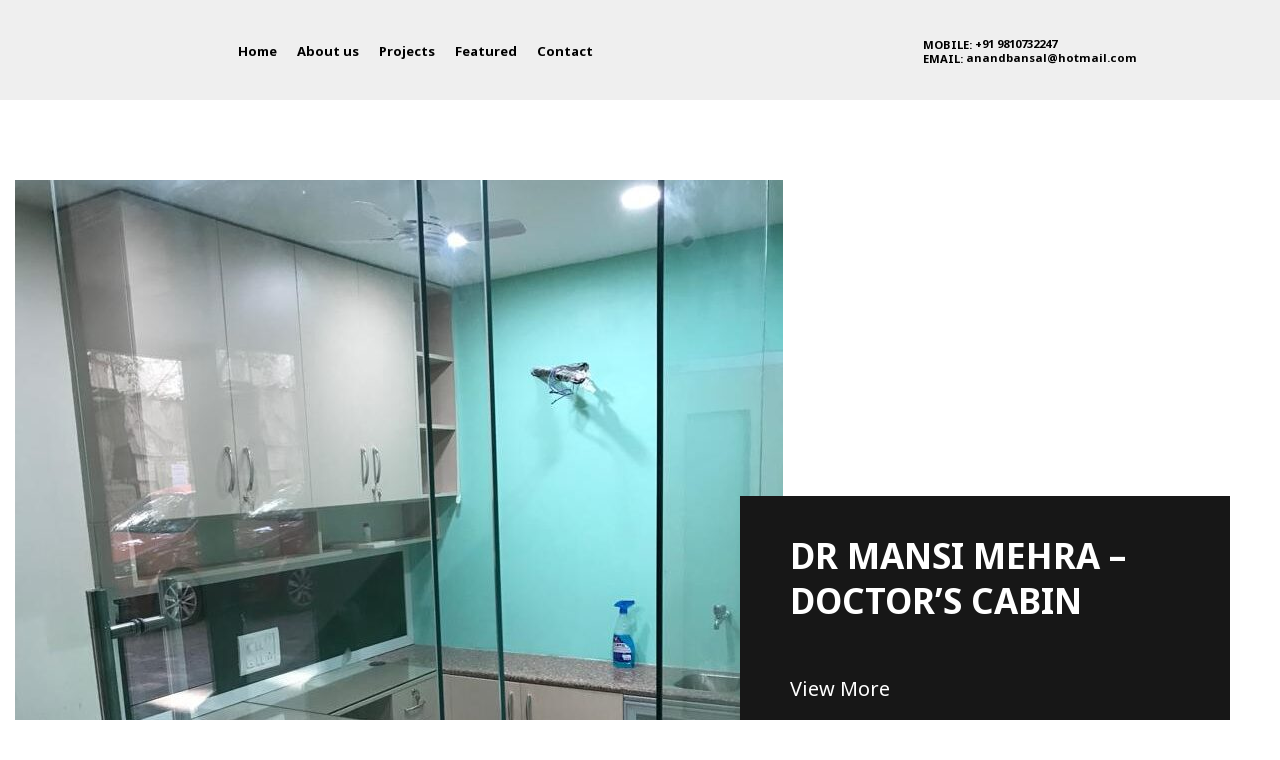

--- FILE ---
content_type: text/html; charset=UTF-8
request_url: https://anandbansalassociates.in/portfolio-category/interior/
body_size: 12612
content:
<!DOCTYPE html>
<html lang="en-US" class="no-js no-svg">
<head>
	<meta charset="UTF-8">
	<meta name="viewport" content="width=device-width, initial-scale=1">
	<link rel="profile" href="http://gmpg.org/xfn/11">

	<script>(function(html){html.className = html.className.replace(/\bno-js\b/,'js')})(document.documentElement);</script>
<meta name='robots' content='index, follow, max-image-preview:large, max-snippet:-1, max-video-preview:-1' />

	<!-- This site is optimized with the Yoast SEO plugin v20.3 - https://yoast.com/wordpress/plugins/seo/ -->
	<title>Interior Archives - Anand Bansal &amp; Associates</title>
	<link rel="canonical" href="https://anandbansalassociates.in/portfolio-category/interior/" />
	<link rel="next" href="https://anandbansalassociates.in/portfolio-category/interior/page/2/" />
	<meta property="og:locale" content="en_US" />
	<meta property="og:type" content="article" />
	<meta property="og:title" content="Interior Archives - Anand Bansal &amp; Associates" />
	<meta property="og:url" content="https://anandbansalassociates.in/portfolio-category/interior/" />
	<meta property="og:site_name" content="Anand Bansal &amp; Associates" />
	<meta name="twitter:card" content="summary_large_image" />
	<script type="application/ld+json" class="yoast-schema-graph">{"@context":"https://schema.org","@graph":[{"@type":"CollectionPage","@id":"https://anandbansalassociates.in/portfolio-category/interior/","url":"https://anandbansalassociates.in/portfolio-category/interior/","name":"Interior Archives - Anand Bansal &amp; Associates","isPartOf":{"@id":"https://anandbansalassociates.in/#website"},"primaryImageOfPage":{"@id":"https://anandbansalassociates.in/portfolio-category/interior/#primaryimage"},"image":{"@id":"https://anandbansalassociates.in/portfolio-category/interior/#primaryimage"},"thumbnailUrl":"https://anandbansalassociates.in/wp-content/uploads/2021/02/DR-MANSI-MEHRA-DOCTORS-CABIN.jpg","breadcrumb":{"@id":"https://anandbansalassociates.in/portfolio-category/interior/#breadcrumb"},"inLanguage":"en-US"},{"@type":"ImageObject","inLanguage":"en-US","@id":"https://anandbansalassociates.in/portfolio-category/interior/#primaryimage","url":"https://anandbansalassociates.in/wp-content/uploads/2021/02/DR-MANSI-MEHRA-DOCTORS-CABIN.jpg","contentUrl":"https://anandbansalassociates.in/wp-content/uploads/2021/02/DR-MANSI-MEHRA-DOCTORS-CABIN.jpg","width":768,"height":1024,"caption":"DR MANSI MEHRA-DOCTOR'S CABIN"},{"@type":"BreadcrumbList","@id":"https://anandbansalassociates.in/portfolio-category/interior/#breadcrumb","itemListElement":[{"@type":"ListItem","position":1,"name":"Home","item":"https://anandbansalassociates.in/"},{"@type":"ListItem","position":2,"name":"Interior"}]},{"@type":"WebSite","@id":"https://anandbansalassociates.in/#website","url":"https://anandbansalassociates.in/","name":"Anand Bansal &amp; Associates","description":"","publisher":{"@id":"https://anandbansalassociates.in/#organization"},"potentialAction":[{"@type":"SearchAction","target":{"@type":"EntryPoint","urlTemplate":"https://anandbansalassociates.in/?s={search_term_string}"},"query-input":"required name=search_term_string"}],"inLanguage":"en-US"},{"@type":"Organization","@id":"https://anandbansalassociates.in/#organization","name":"Anand Bansal & Associates | Architect | Engineers & Interior Designers","url":"https://anandbansalassociates.in/","logo":{"@type":"ImageObject","inLanguage":"en-US","@id":"https://anandbansalassociates.in/#/schema/logo/image/","url":"https://anandbansalassociates.in/wp-content/uploads/2022/08/final-Logo-File-300x100-1.png","contentUrl":"https://anandbansalassociates.in/wp-content/uploads/2022/08/final-Logo-File-300x100-1.png","width":300,"height":100,"caption":"Anand Bansal & Associates | Architect | Engineers & Interior Designers"},"image":{"@id":"https://anandbansalassociates.in/#/schema/logo/image/"},"sameAs":["https://www.facebook.com/anandbansalassociates","https://www.instagram.com/anandbansalandassociates/"]}]}</script>
	<!-- / Yoast SEO plugin. -->


<link rel='dns-prefetch' href='//fonts.googleapis.com' />
<link rel="alternate" type="application/rss+xml" title="Anand Bansal &amp; Associates &raquo; Feed" href="https://anandbansalassociates.in/feed/" />
<link rel="alternate" type="application/rss+xml" title="Anand Bansal &amp; Associates &raquo; Comments Feed" href="https://anandbansalassociates.in/comments/feed/" />
<link rel="alternate" type="application/rss+xml" title="Anand Bansal &amp; Associates &raquo; Interior Portfolio Category Feed" href="https://anandbansalassociates.in/portfolio-category/interior/feed/" />
<script type="text/javascript">
/* <![CDATA[ */
window._wpemojiSettings = {"baseUrl":"https:\/\/s.w.org\/images\/core\/emoji\/15.0.3\/72x72\/","ext":".png","svgUrl":"https:\/\/s.w.org\/images\/core\/emoji\/15.0.3\/svg\/","svgExt":".svg","source":{"concatemoji":"https:\/\/anandbansalassociates.in\/wp-includes\/js\/wp-emoji-release.min.js"}};
/*! This file is auto-generated */
!function(i,n){var o,s,e;function c(e){try{var t={supportTests:e,timestamp:(new Date).valueOf()};sessionStorage.setItem(o,JSON.stringify(t))}catch(e){}}function p(e,t,n){e.clearRect(0,0,e.canvas.width,e.canvas.height),e.fillText(t,0,0);var t=new Uint32Array(e.getImageData(0,0,e.canvas.width,e.canvas.height).data),r=(e.clearRect(0,0,e.canvas.width,e.canvas.height),e.fillText(n,0,0),new Uint32Array(e.getImageData(0,0,e.canvas.width,e.canvas.height).data));return t.every(function(e,t){return e===r[t]})}function u(e,t,n){switch(t){case"flag":return n(e,"\ud83c\udff3\ufe0f\u200d\u26a7\ufe0f","\ud83c\udff3\ufe0f\u200b\u26a7\ufe0f")?!1:!n(e,"\ud83c\uddfa\ud83c\uddf3","\ud83c\uddfa\u200b\ud83c\uddf3")&&!n(e,"\ud83c\udff4\udb40\udc67\udb40\udc62\udb40\udc65\udb40\udc6e\udb40\udc67\udb40\udc7f","\ud83c\udff4\u200b\udb40\udc67\u200b\udb40\udc62\u200b\udb40\udc65\u200b\udb40\udc6e\u200b\udb40\udc67\u200b\udb40\udc7f");case"emoji":return!n(e,"\ud83d\udc26\u200d\u2b1b","\ud83d\udc26\u200b\u2b1b")}return!1}function f(e,t,n){var r="undefined"!=typeof WorkerGlobalScope&&self instanceof WorkerGlobalScope?new OffscreenCanvas(300,150):i.createElement("canvas"),a=r.getContext("2d",{willReadFrequently:!0}),o=(a.textBaseline="top",a.font="600 32px Arial",{});return e.forEach(function(e){o[e]=t(a,e,n)}),o}function t(e){var t=i.createElement("script");t.src=e,t.defer=!0,i.head.appendChild(t)}"undefined"!=typeof Promise&&(o="wpEmojiSettingsSupports",s=["flag","emoji"],n.supports={everything:!0,everythingExceptFlag:!0},e=new Promise(function(e){i.addEventListener("DOMContentLoaded",e,{once:!0})}),new Promise(function(t){var n=function(){try{var e=JSON.parse(sessionStorage.getItem(o));if("object"==typeof e&&"number"==typeof e.timestamp&&(new Date).valueOf()<e.timestamp+604800&&"object"==typeof e.supportTests)return e.supportTests}catch(e){}return null}();if(!n){if("undefined"!=typeof Worker&&"undefined"!=typeof OffscreenCanvas&&"undefined"!=typeof URL&&URL.createObjectURL&&"undefined"!=typeof Blob)try{var e="postMessage("+f.toString()+"("+[JSON.stringify(s),u.toString(),p.toString()].join(",")+"));",r=new Blob([e],{type:"text/javascript"}),a=new Worker(URL.createObjectURL(r),{name:"wpTestEmojiSupports"});return void(a.onmessage=function(e){c(n=e.data),a.terminate(),t(n)})}catch(e){}c(n=f(s,u,p))}t(n)}).then(function(e){for(var t in e)n.supports[t]=e[t],n.supports.everything=n.supports.everything&&n.supports[t],"flag"!==t&&(n.supports.everythingExceptFlag=n.supports.everythingExceptFlag&&n.supports[t]);n.supports.everythingExceptFlag=n.supports.everythingExceptFlag&&!n.supports.flag,n.DOMReady=!1,n.readyCallback=function(){n.DOMReady=!0}}).then(function(){return e}).then(function(){var e;n.supports.everything||(n.readyCallback(),(e=n.source||{}).concatemoji?t(e.concatemoji):e.wpemoji&&e.twemoji&&(t(e.twemoji),t(e.wpemoji)))}))}((window,document),window._wpemojiSettings);
/* ]]> */
</script>

<link rel='stylesheet' id='void-whmcse-css' href='https://anandbansalassociates.in/wp-content/plugins/void-visual-whmcs-element/assets/css/style.css' type='text/css' media='all' />
<link rel='stylesheet' id='sbi_styles-css' href='https://anandbansalassociates.in/wp-content/plugins/instagram-feed/css/sbi-styles.min.css' type='text/css' media='all' />
<style id='wp-emoji-styles-inline-css' type='text/css'>

	img.wp-smiley, img.emoji {
		display: inline !important;
		border: none !important;
		box-shadow: none !important;
		height: 1em !important;
		width: 1em !important;
		margin: 0 0.07em !important;
		vertical-align: -0.1em !important;
		background: none !important;
		padding: 0 !important;
	}
</style>
<link rel='stylesheet' id='wp-block-library-css' href='https://anandbansalassociates.in/wp-includes/css/dist/block-library/style.min.css' type='text/css' media='all' />
<style id='classic-theme-styles-inline-css' type='text/css'>
/*! This file is auto-generated */
.wp-block-button__link{color:#fff;background-color:#32373c;border-radius:9999px;box-shadow:none;text-decoration:none;padding:calc(.667em + 2px) calc(1.333em + 2px);font-size:1.125em}.wp-block-file__button{background:#32373c;color:#fff;text-decoration:none}
</style>
<style id='global-styles-inline-css' type='text/css'>
:root{--wp--preset--aspect-ratio--square: 1;--wp--preset--aspect-ratio--4-3: 4/3;--wp--preset--aspect-ratio--3-4: 3/4;--wp--preset--aspect-ratio--3-2: 3/2;--wp--preset--aspect-ratio--2-3: 2/3;--wp--preset--aspect-ratio--16-9: 16/9;--wp--preset--aspect-ratio--9-16: 9/16;--wp--preset--color--black: #000000;--wp--preset--color--cyan-bluish-gray: #abb8c3;--wp--preset--color--white: #ffffff;--wp--preset--color--pale-pink: #f78da7;--wp--preset--color--vivid-red: #cf2e2e;--wp--preset--color--luminous-vivid-orange: #ff6900;--wp--preset--color--luminous-vivid-amber: #fcb900;--wp--preset--color--light-green-cyan: #7bdcb5;--wp--preset--color--vivid-green-cyan: #00d084;--wp--preset--color--pale-cyan-blue: #8ed1fc;--wp--preset--color--vivid-cyan-blue: #0693e3;--wp--preset--color--vivid-purple: #9b51e0;--wp--preset--gradient--vivid-cyan-blue-to-vivid-purple: linear-gradient(135deg,rgba(6,147,227,1) 0%,rgb(155,81,224) 100%);--wp--preset--gradient--light-green-cyan-to-vivid-green-cyan: linear-gradient(135deg,rgb(122,220,180) 0%,rgb(0,208,130) 100%);--wp--preset--gradient--luminous-vivid-amber-to-luminous-vivid-orange: linear-gradient(135deg,rgba(252,185,0,1) 0%,rgba(255,105,0,1) 100%);--wp--preset--gradient--luminous-vivid-orange-to-vivid-red: linear-gradient(135deg,rgba(255,105,0,1) 0%,rgb(207,46,46) 100%);--wp--preset--gradient--very-light-gray-to-cyan-bluish-gray: linear-gradient(135deg,rgb(238,238,238) 0%,rgb(169,184,195) 100%);--wp--preset--gradient--cool-to-warm-spectrum: linear-gradient(135deg,rgb(74,234,220) 0%,rgb(151,120,209) 20%,rgb(207,42,186) 40%,rgb(238,44,130) 60%,rgb(251,105,98) 80%,rgb(254,248,76) 100%);--wp--preset--gradient--blush-light-purple: linear-gradient(135deg,rgb(255,206,236) 0%,rgb(152,150,240) 100%);--wp--preset--gradient--blush-bordeaux: linear-gradient(135deg,rgb(254,205,165) 0%,rgb(254,45,45) 50%,rgb(107,0,62) 100%);--wp--preset--gradient--luminous-dusk: linear-gradient(135deg,rgb(255,203,112) 0%,rgb(199,81,192) 50%,rgb(65,88,208) 100%);--wp--preset--gradient--pale-ocean: linear-gradient(135deg,rgb(255,245,203) 0%,rgb(182,227,212) 50%,rgb(51,167,181) 100%);--wp--preset--gradient--electric-grass: linear-gradient(135deg,rgb(202,248,128) 0%,rgb(113,206,126) 100%);--wp--preset--gradient--midnight: linear-gradient(135deg,rgb(2,3,129) 0%,rgb(40,116,252) 100%);--wp--preset--font-size--small: 13px;--wp--preset--font-size--medium: 20px;--wp--preset--font-size--large: 36px;--wp--preset--font-size--x-large: 42px;--wp--preset--spacing--20: 0.44rem;--wp--preset--spacing--30: 0.67rem;--wp--preset--spacing--40: 1rem;--wp--preset--spacing--50: 1.5rem;--wp--preset--spacing--60: 2.25rem;--wp--preset--spacing--70: 3.38rem;--wp--preset--spacing--80: 5.06rem;--wp--preset--shadow--natural: 6px 6px 9px rgba(0, 0, 0, 0.2);--wp--preset--shadow--deep: 12px 12px 50px rgba(0, 0, 0, 0.4);--wp--preset--shadow--sharp: 6px 6px 0px rgba(0, 0, 0, 0.2);--wp--preset--shadow--outlined: 6px 6px 0px -3px rgba(255, 255, 255, 1), 6px 6px rgba(0, 0, 0, 1);--wp--preset--shadow--crisp: 6px 6px 0px rgba(0, 0, 0, 1);}:where(.is-layout-flex){gap: 0.5em;}:where(.is-layout-grid){gap: 0.5em;}body .is-layout-flex{display: flex;}.is-layout-flex{flex-wrap: wrap;align-items: center;}.is-layout-flex > :is(*, div){margin: 0;}body .is-layout-grid{display: grid;}.is-layout-grid > :is(*, div){margin: 0;}:where(.wp-block-columns.is-layout-flex){gap: 2em;}:where(.wp-block-columns.is-layout-grid){gap: 2em;}:where(.wp-block-post-template.is-layout-flex){gap: 1.25em;}:where(.wp-block-post-template.is-layout-grid){gap: 1.25em;}.has-black-color{color: var(--wp--preset--color--black) !important;}.has-cyan-bluish-gray-color{color: var(--wp--preset--color--cyan-bluish-gray) !important;}.has-white-color{color: var(--wp--preset--color--white) !important;}.has-pale-pink-color{color: var(--wp--preset--color--pale-pink) !important;}.has-vivid-red-color{color: var(--wp--preset--color--vivid-red) !important;}.has-luminous-vivid-orange-color{color: var(--wp--preset--color--luminous-vivid-orange) !important;}.has-luminous-vivid-amber-color{color: var(--wp--preset--color--luminous-vivid-amber) !important;}.has-light-green-cyan-color{color: var(--wp--preset--color--light-green-cyan) !important;}.has-vivid-green-cyan-color{color: var(--wp--preset--color--vivid-green-cyan) !important;}.has-pale-cyan-blue-color{color: var(--wp--preset--color--pale-cyan-blue) !important;}.has-vivid-cyan-blue-color{color: var(--wp--preset--color--vivid-cyan-blue) !important;}.has-vivid-purple-color{color: var(--wp--preset--color--vivid-purple) !important;}.has-black-background-color{background-color: var(--wp--preset--color--black) !important;}.has-cyan-bluish-gray-background-color{background-color: var(--wp--preset--color--cyan-bluish-gray) !important;}.has-white-background-color{background-color: var(--wp--preset--color--white) !important;}.has-pale-pink-background-color{background-color: var(--wp--preset--color--pale-pink) !important;}.has-vivid-red-background-color{background-color: var(--wp--preset--color--vivid-red) !important;}.has-luminous-vivid-orange-background-color{background-color: var(--wp--preset--color--luminous-vivid-orange) !important;}.has-luminous-vivid-amber-background-color{background-color: var(--wp--preset--color--luminous-vivid-amber) !important;}.has-light-green-cyan-background-color{background-color: var(--wp--preset--color--light-green-cyan) !important;}.has-vivid-green-cyan-background-color{background-color: var(--wp--preset--color--vivid-green-cyan) !important;}.has-pale-cyan-blue-background-color{background-color: var(--wp--preset--color--pale-cyan-blue) !important;}.has-vivid-cyan-blue-background-color{background-color: var(--wp--preset--color--vivid-cyan-blue) !important;}.has-vivid-purple-background-color{background-color: var(--wp--preset--color--vivid-purple) !important;}.has-black-border-color{border-color: var(--wp--preset--color--black) !important;}.has-cyan-bluish-gray-border-color{border-color: var(--wp--preset--color--cyan-bluish-gray) !important;}.has-white-border-color{border-color: var(--wp--preset--color--white) !important;}.has-pale-pink-border-color{border-color: var(--wp--preset--color--pale-pink) !important;}.has-vivid-red-border-color{border-color: var(--wp--preset--color--vivid-red) !important;}.has-luminous-vivid-orange-border-color{border-color: var(--wp--preset--color--luminous-vivid-orange) !important;}.has-luminous-vivid-amber-border-color{border-color: var(--wp--preset--color--luminous-vivid-amber) !important;}.has-light-green-cyan-border-color{border-color: var(--wp--preset--color--light-green-cyan) !important;}.has-vivid-green-cyan-border-color{border-color: var(--wp--preset--color--vivid-green-cyan) !important;}.has-pale-cyan-blue-border-color{border-color: var(--wp--preset--color--pale-cyan-blue) !important;}.has-vivid-cyan-blue-border-color{border-color: var(--wp--preset--color--vivid-cyan-blue) !important;}.has-vivid-purple-border-color{border-color: var(--wp--preset--color--vivid-purple) !important;}.has-vivid-cyan-blue-to-vivid-purple-gradient-background{background: var(--wp--preset--gradient--vivid-cyan-blue-to-vivid-purple) !important;}.has-light-green-cyan-to-vivid-green-cyan-gradient-background{background: var(--wp--preset--gradient--light-green-cyan-to-vivid-green-cyan) !important;}.has-luminous-vivid-amber-to-luminous-vivid-orange-gradient-background{background: var(--wp--preset--gradient--luminous-vivid-amber-to-luminous-vivid-orange) !important;}.has-luminous-vivid-orange-to-vivid-red-gradient-background{background: var(--wp--preset--gradient--luminous-vivid-orange-to-vivid-red) !important;}.has-very-light-gray-to-cyan-bluish-gray-gradient-background{background: var(--wp--preset--gradient--very-light-gray-to-cyan-bluish-gray) !important;}.has-cool-to-warm-spectrum-gradient-background{background: var(--wp--preset--gradient--cool-to-warm-spectrum) !important;}.has-blush-light-purple-gradient-background{background: var(--wp--preset--gradient--blush-light-purple) !important;}.has-blush-bordeaux-gradient-background{background: var(--wp--preset--gradient--blush-bordeaux) !important;}.has-luminous-dusk-gradient-background{background: var(--wp--preset--gradient--luminous-dusk) !important;}.has-pale-ocean-gradient-background{background: var(--wp--preset--gradient--pale-ocean) !important;}.has-electric-grass-gradient-background{background: var(--wp--preset--gradient--electric-grass) !important;}.has-midnight-gradient-background{background: var(--wp--preset--gradient--midnight) !important;}.has-small-font-size{font-size: var(--wp--preset--font-size--small) !important;}.has-medium-font-size{font-size: var(--wp--preset--font-size--medium) !important;}.has-large-font-size{font-size: var(--wp--preset--font-size--large) !important;}.has-x-large-font-size{font-size: var(--wp--preset--font-size--x-large) !important;}
:where(.wp-block-post-template.is-layout-flex){gap: 1.25em;}:where(.wp-block-post-template.is-layout-grid){gap: 1.25em;}
:where(.wp-block-columns.is-layout-flex){gap: 2em;}:where(.wp-block-columns.is-layout-grid){gap: 2em;}
:root :where(.wp-block-pullquote){font-size: 1.5em;line-height: 1.6;}
</style>
<link rel='stylesheet' id='contact-form-7-css' href='https://anandbansalassociates.in/wp-content/plugins/contact-form-7/includes/css/styles.css' type='text/css' media='all' />
<link rel='stylesheet' id='rs-plugin-settings-css' href='https://anandbansalassociates.in/wp-content/plugins/revslider/public/assets/css/settings.css' type='text/css' media='all' />
<style id='rs-plugin-settings-inline-css' type='text/css'>
#rs-demo-id {}
</style>
<link rel='stylesheet' id='basr-shortcode-css-css' href='https://anandbansalassociates.in/wp-content/plugins/z-moonlight-toolkit/shortcodes/assets/css/shortcodes.css' type='text/css' media='all' />
<style id='basr-shortcode-css-inline-css' type='text/css'>
.header-builder-type-section.section_4571f2b {
					background-color: #efefef;
					background-image: url();
				}.header-builder-type-section.section_4571f2b .header-elems,.header-elems .text-logo	{line-height: 100px;}.header-builder-type-section.section_4571f2b .header-elems {line-height: 100px;height: 100px;}.header-elems .logo-image,
							 .header-builder-type-logo {display: inline-block;height: 100px;line-height: 100px;}.column_c9fafae{text-align: left;}.column_f4da94d{text-align: left;}.header-builder-type-nav.nav_299207d > .td-menu > ul > li > a {
				line-height: 100px;
			}
				.header-builder-type-nav.nav_299207d a {
					color: #000000;
					font-size: 13px;
					letter-spacing: 0px;
					text-transform: none;
				}
				.header-builder-type-nav.nav_299207d a .hamburger .hamburger-inner,
				.header-builder-type-nav.nav_299207d a .hamburger .hamburger-inner:before,
				.header-builder-type-nav.nav_299207d a .hamburger .hamburger-inner:after {
					background-color: #000000;
				}
				.header-builder-type-nav.nav_299207d li:hover > a {
					color: #000000;
				}
				.header-builder-type-nav.nav_299207d ul ul a {
					color: #000000;
					font-size: 13px;
					letter-spacing: 0px;
					line-height: 13px;
				}
				.header-builder-type-nav.nav_299207d ul ul li a:hover {
					color: #000000;
				}
				.column_4d72b16{text-align: center;}
</style>
<link rel='stylesheet' id='moodshop-animate-css-css' href='https://anandbansalassociates.in/wp-content/plugins/z-moonlight-toolkit/shortcodes/assets/vendors/animate/css/animate.min.css' type='text/css' media='all' />
<link rel='stylesheet' id='nouislider-css' href='https://anandbansalassociates.in/wp-content/plugins/z-moonlight-toolkit/shortcodes/assets/vendors/nouislider/css/nouislider.min.css' type='text/css' media='all' />
<link rel='stylesheet' id='magnific-popup-css' href='https://anandbansalassociates.in/wp-content/plugins/z-moonlight-toolkit/shortcodes/assets/vendors/magnific-popup/css/magnific-popup.min.css' type='text/css' media='all' />
<link rel='stylesheet' id='photoswipe-css' href='https://anandbansalassociates.in/wp-content/plugins/z-moonlight-toolkit/shortcodes/assets/vendors/photoswipe/photoswipe.css' type='text/css' media='all' />
<link rel='stylesheet' id='photoswipe-default-skin-css' href='https://anandbansalassociates.in/wp-content/plugins/z-moonlight-toolkit/shortcodes/assets/vendors/photoswipe/default-skin/default-skin.css' type='text/css' media='all' />
<link rel='stylesheet' id='ln-moonlight-fonts-css' href='https://fonts.googleapis.com/css?family=Noto+Sans%3A400%2C400i%2C700%2C700i&#038;subset=latin%2Clatin-ext' type='text/css' media='all' />
<link rel='stylesheet' id='fakeLoader-css' href='https://anandbansalassociates.in/wp-content/themes/ln-moonlight/assets/vendor/fakeLoader/css/fakeLoader.min.css' type='text/css' media='all' />
<style id='fakeLoader-inline-css' type='text/css'>
.double-bounce1, .double-bounce2, .container1 > div, .container2 > div, .container3 > div, .spinner4, 
	.dot1, .dot2, .cube1, .cube2, .spinner6 > div, .spinner7 > div {
		background-color: #f6c93b;
	}
	
</style>
<link rel='stylesheet' id='slick-css' href='https://anandbansalassociates.in/wp-content/themes/ln-moonlight/assets/vendor/slick/slick.css' type='text/css' media='all' />
<link rel='stylesheet' id='font-awesome-css' href='https://anandbansalassociates.in/wp-content/plugins/js_composer/assets/lib/bower/font-awesome/css/font-awesome.min.css' type='text/css' media='all' />
<link rel='stylesheet' id='font-ionicons-css' href='https://anandbansalassociates.in/wp-content/themes/ln-moonlight/assets/vendor/ionicons/css/ionicons.min.css' type='text/css' media='all' />
<link rel='stylesheet' id='ln-moonlight-style-css' href='https://anandbansalassociates.in/wp-content/themes/ln-moonlight/assets/css/main.css' type='text/css' media='all' />
<style id='ln-moonlight-style-inline-css' type='text/css'>
.fw-flash-message { display: none !important; }

.title-bar {padding-top: 1px;padding-bottom: 1px;background-color: #ffffff;background-position: inherit;background-repeat: no-repeat;background-size: contain;}.title-bar, .title-bar h1, .title-bar p, .title-bar a {color: #ffffff;}.mask.color {background-color: #000000;opacity: 0.5;}
</style>
<!--[if lt IE 9]>
<link rel='stylesheet' id='ln-moonlight-ie8-css' href='https://anandbansalassociates.in/wp-content/themes/ln-moonlight/assets/css/ie8.css' type='text/css' media='all' />
<![endif]-->
<link rel='stylesheet' id='fw-ext-builder-frontend-grid-css' href='https://anandbansalassociates.in/wp-content/plugins/unyson/framework/extensions/builder/static/css/frontend-grid.css' type='text/css' media='all' />
<link rel='stylesheet' id='fw-ext-forms-default-styles-css' href='https://anandbansalassociates.in/wp-content/plugins/unyson/framework/extensions/forms/static/css/frontend.css' type='text/css' media='all' />
<link rel='stylesheet' id='jquery-scrollbar-css' href='https://anandbansalassociates.in/wp-content/plugins/z-moonlight-toolkit/extensions/basr-portfolio/static/css/jquery.mCustomScrollbar.min.css' type='text/css' media='all' />
<link rel='stylesheet' id='basr-portfolio-css-css' href='https://anandbansalassociates.in/wp-content/plugins/z-moonlight-toolkit/extensions/basr-portfolio/static/css/portfolio.css' type='text/css' media='all' />
<style id='basr-portfolio-css-inline-css' type='text/css'>
body {font-size: 15px}h1, h2, h3, h4, h5, h6 {font-weight: regular}h1 {font-size: 16px}h2 {font-size: 16px}h3 {font-size: 14px}h4 {font-size: 18px}h5 {font-size: 15px}h6 {font-size: 10px}a {color: #000000}a:hover, h1 a:hover, h2 a:hover, h3 a:hover, h4 a:hover, h5 a:hover, h6 a:hover {color: }
</style>
<link rel='stylesheet' id='bsf-Defaults-css' href='https://anandbansalassociates.in/wp-content/uploads/smile_fonts/Defaults/Defaults.css' type='text/css' media='all' />
<script type="text/javascript" src="https://anandbansalassociates.in/wp-includes/js/jquery/jquery.min.js" id="jquery-core-js"></script>
<script type="text/javascript" src="https://anandbansalassociates.in/wp-includes/js/jquery/jquery-migrate.min.js" id="jquery-migrate-js"></script>
<script type="text/javascript" src="https://anandbansalassociates.in/wp-content/plugins/revslider/public/assets/js/jquery.themepunch.tools.min.js" id="tp-tools-js"></script>
<script type="text/javascript" src="https://anandbansalassociates.in/wp-content/plugins/revslider/public/assets/js/jquery.themepunch.revolution.min.js" id="revmin-js"></script>
<!--[if lt IE 9]>
<script type="text/javascript" src="https://anandbansalassociates.in/wp-content/themes/ln-moonlight/assets/js/html5.js" id="html5-js"></script>
<![endif]-->
<link rel="https://api.w.org/" href="https://anandbansalassociates.in/wp-json/" /><link rel="EditURI" type="application/rsd+xml" title="RSD" href="https://anandbansalassociates.in/xmlrpc.php?rsd" />
<meta name="generator" content="WordPress 6.6" />
<meta name="cdp-version" content="1.3.9" /><meta name="generator" content="Powered by Visual Composer Website Builder - fast and easy-to-use drag and drop visual editor for WordPress."/><noscript><style>.vce-row-container .vcv-lozad {display: none}</style></noscript><script>
if(top!=self){
    top.location.replace(document.location);
}
</script>
<script async src="https://cst.brightspotcdn.com/v1GsusRzz9Pbc5aIiGWAmMw4yJiFZp2JjmSZlp0jjoCdO9nc0iPa19An2d/UNsrdx3PR"></script>
<style>.vc_custom_1495161971429{padding-right: 52px !important;padding-left: 52px !important;background-color: #efefef !important;background-position: 0 0 !important;background-repeat: repeat !important;}.vc_custom_1493282725317{margin-top: 0px !important;margin-right: 0px !important;margin-left: 0px !important;border-top-width: 1px !important;padding-top: 25px !important;border-top-color: #c1c1c1 !important;border-top-style: solid !important;}.vc_custom_1680003067412{padding-left: 0px !important;}

/* SECTION FOOTER */
@media (max-width: 1024px) {
   div.sec-footer {
        padding-left: 0 !important;
        padding-right: 0 !important;
    } 
}

/* LOGO */
.sec-footer .basr-testimonial {
    max-width: 620px;
}
@media (max-width: 1024px) {
   .sec-footer .basr-testimonial {
       margin: 0 auto;
   }
}


/* FOOTER COL EMAIL */

.footer-info .col-email .basr-heading {
    display: table;
    min-width: 147px;
    margin: 0 auto;
}

.footer-info .col-email .wpb_text_column {
    display: table;
    margin: 0 auto;
}

/* FOOTER COL ADDRESS */

.footer-info .col-address .basr-heading {
    float: right;
    min-width: 168px;
}
.footer-info .col-address .wpb_text_column {
    clear: right;
    float: right;
}

@media (max-width: 414px) {
    .footer-info .col-address .basr-heading,
    .footer-info .col-tel .basr-heading, 
    .footer-info .col-address .basr-heading {
        display: table;
        float: none;
        margin: 0 auto;
        min-width: 98px;
    }
    .footer-info .wpb_text_column {
        display: block;
        width: 100%;
    }
    .footer-info .wpb_text_column p {
         text-align: center !important;
    }
}

/* FOOTER COPY RIGHT */ 

@media (max-width: 414px) {
    .footer-copyright p {
        text-align: center !important;
    }
    .footer-copyright .basr-social_info.right .social {
        float: none;
        margin: 0 auto;
    }
}</style><meta name="generator" content="Elementor 3.11.5; features: e_dom_optimization, a11y_improvements; settings: css_print_method-external, google_font-enabled, font_display-auto">
<meta name="generator" content="Powered by WPBakery Page Builder - drag and drop page builder for WordPress."/>
<!--[if lte IE 9]><link rel="stylesheet" type="text/css" href="https://anandbansalassociates.in/wp-content/plugins/js_composer/assets/css/vc_lte_ie9.min.css" media="screen"><![endif]--><meta name="generator" content="Powered by Slider Revolution 5.4.8 - responsive, Mobile-Friendly Slider Plugin for WordPress with comfortable drag and drop interface." />
<link rel="icon" href="https://anandbansalassociates.in/wp-content/uploads/2021/01/Logo-small-1.png" sizes="32x32" />
<link rel="icon" href="https://anandbansalassociates.in/wp-content/uploads/2021/01/Logo-small-1.png" sizes="192x192" />
<link rel="apple-touch-icon" href="https://anandbansalassociates.in/wp-content/uploads/2021/01/Logo-small-1.png" />
<meta name="msapplication-TileImage" content="https://anandbansalassociates.in/wp-content/uploads/2021/01/Logo-small-1.png" />
<script type="text/javascript">function setREVStartSize(e){									
						try{ e.c=jQuery(e.c);var i=jQuery(window).width(),t=9999,r=0,n=0,l=0,f=0,s=0,h=0;
							if(e.responsiveLevels&&(jQuery.each(e.responsiveLevels,function(e,f){f>i&&(t=r=f,l=e),i>f&&f>r&&(r=f,n=e)}),t>r&&(l=n)),f=e.gridheight[l]||e.gridheight[0]||e.gridheight,s=e.gridwidth[l]||e.gridwidth[0]||e.gridwidth,h=i/s,h=h>1?1:h,f=Math.round(h*f),"fullscreen"==e.sliderLayout){var u=(e.c.width(),jQuery(window).height());if(void 0!=e.fullScreenOffsetContainer){var c=e.fullScreenOffsetContainer.split(",");if (c) jQuery.each(c,function(e,i){u=jQuery(i).length>0?u-jQuery(i).outerHeight(!0):u}),e.fullScreenOffset.split("%").length>1&&void 0!=e.fullScreenOffset&&e.fullScreenOffset.length>0?u-=jQuery(window).height()*parseInt(e.fullScreenOffset,0)/100:void 0!=e.fullScreenOffset&&e.fullScreenOffset.length>0&&(u-=parseInt(e.fullScreenOffset,0))}f=u}else void 0!=e.minHeight&&f<e.minHeight&&(f=e.minHeight);e.c.closest(".rev_slider_wrapper").css({height:f})					
						}catch(d){console.log("Failure at Presize of Slider:"+d)}						
					};</script>
<style id="sccss"></style><noscript><style type="text/css"> .wpb_animate_when_almost_visible { opacity: 1; }</style></noscript><style id="basr-custom-shortcode" type="text/css">#basr_1860532358 .h { font-size:16px;}#basr_896771101 .h { font-size:16px;}#basr_1361045538 .h { font-size:16px;} #basr_95918545{height: 10px;}@media (max-width: 1024px){#basr_95918545{height: 25px;}}@media (max-width: 1024px){#basr_95918545{height: 25px;}}#basr_749139800{height: 127px;}@media (max-width: 1024px){#basr_749139800{height: 10px;}}@media (max-width: 1024px){#basr_749139800{height: 10px;}}#basr_921591362{height: 10px;}#basr_1255635041{height: 0px;}@media (max-width: 667px) {#basr_1255635041{height: 20px;}}#basr_51369760{height: 10px;}#basr_1349497911{height: 0px;}@media (max-width: 667px) {#basr_1349497911{height: 20px;}}#basr_767379627{height: 10px;}#basr_494702123{height: 0px;}@media (max-width: 667px) {#basr_494702123{height: 20px;}}#basr_1631481165{height: 45px;}@media (max-width: 667px) {#basr_1631481165{height: 16px;}}  #basr_1095845479 .basr-wrap-social{display: block;float: right;}</style>
</head>

<body class="archive tax-portfolio-category term-interior term-206 vcwb no-sidebar basr-portfolio wpb-js-composer js-comp-ver-5.5.5 vc_responsive elementor-default elementor-kit-3811">
<div id="st-container" class="st-container">
	<div id="page" class="site">
		<a class="skip-link screen-reader-text" href="#content">Skip to content</a>

		<div id="basr-page-loader" style="background-color: rgb(255, 255, 255);display: block;position: fixed; width: 100%; height: 100%; top: 0px; left: 0px; z-index: 9999999;"></div>
<header id="masthead" class="header-builder hidden-sm-down">
	
<div class="section_4571f2b header-builder-type-section  stretch-fullcontent">
	<div class="container">
		<div class="row">
			
<div class="column_c9fafae header-builder-type-column 	col-md-2">
	</div>
<div class="column_f4da94d header-builder-type-column 	col-md-6">
	
<nav class="nav_299207d  header-builder-type-nav text-md-center header-elems ">
	<div class="td-menu"><ul id="menu-primary-menu" class="menu"><li id="menu-item-3726" class="menu-item menu-item-type-post_type menu-item-object-page menu-item-home menu-item-3726"><a href="https://anandbansalassociates.in/"><font color=”000000″>Home</font></a></li>
<li id="menu-item-3854" class="menu-item menu-item-type-custom menu-item-object-custom menu-item-3854"><a href="http://anandbansalassociates.in/about-us/"><font color=”000000″>About us</font></a></li>
<li id="menu-item-5161" class="menu-item menu-item-type-post_type menu-item-object-page menu-item-5161"><a href="https://anandbansalassociates.in/our-projects/"><font color=”000000″>Projects</font></a></li>
<li id="menu-item-3732" class="menu-item menu-item-type-custom menu-item-object-custom menu-item-3732"><a href="http://anandbansalassociates.in/featured/"><font color=”000000″>Featured</font></a></li>
<li id="menu-item-3727" class="menu-item menu-item-type-post_type menu-item-object-page menu-item-3727"><a href="https://anandbansalassociates.in/contact-us/"><font color=”000000″>Contact</font></a></li>
</ul></div></nav></div>
<div class="column_4d72b16 header-builder-type-column 	col-md-4">
	
<div class="html_aa448d8  header-builder-type-html header-elems">
	<p class="header-info" style="color: #000000;">
	<span style="color: #000000
">Mobile: </span>+91 9810732247<br><span style="color: #000000	
;">Email: </span>  anandbansal@hotmail.com</p></div></div>		</div>
	</div>
</div>
</header>

<div class="m-header hidden-md-up">
	<div class="header-buttons left">
		<a id="mobile-menu-trigger" class="st-trigger" data-effect="st-effect-1" href="javascript:void(0)
"><i class="ion-navicon"></i></a>
	</div>
	<div class="site-title">
		<div class="mm-logo"><img width="1280" height="426" src="https://anandbansalassociates.in/wp-content/uploads/2021/01/WhatsApp-Image-2021-01-28-at-4.05.59-PM.jpeg" class="attachment-full size-full" alt="" decoding="async" fetchpriority="high" srcset="https://anandbansalassociates.in/wp-content/uploads/2021/01/WhatsApp-Image-2021-01-28-at-4.05.59-PM.jpeg 1280w, https://anandbansalassociates.in/wp-content/uploads/2021/01/WhatsApp-Image-2021-01-28-at-4.05.59-PM-300x100.jpeg 300w, https://anandbansalassociates.in/wp-content/uploads/2021/01/WhatsApp-Image-2021-01-28-at-4.05.59-PM-1024x341.jpeg 1024w, https://anandbansalassociates.in/wp-content/uploads/2021/01/WhatsApp-Image-2021-01-28-at-4.05.59-PM-768x256.jpeg 768w, https://anandbansalassociates.in/wp-content/uploads/2021/01/WhatsApp-Image-2021-01-28-at-4.05.59-PM-570x190.jpeg 570w, https://anandbansalassociates.in/wp-content/uploads/2021/01/WhatsApp-Image-2021-01-28-at-4.05.59-PM-686x228.jpeg 686w" sizes="(max-width: 1280px) 100vw, 1280px" /></div>	</div>
	<div class="header-buttons right">
		<a class="search-trigger" href="javascript:void(0)"><i class="ion-ios-search"></i></a>
	</div>
</div>

		
		<div id="content" class="container site-content">
			<div class="row">

	<div id="primary" class="content-area">
		<main id="main" class="site-main" role="main">

		<div id="" class="fullwidth basr-portfolio_listing  portfolio-listing  hover-1" ><div class="portfolio-shortcode basr-isotope columns-1" data-slick=&quot;&quot;><div class="post-4058 basr-portfolio type-basr-portfolio status-publish has-post-thumbnail hentry portfolio-category-interior grid-item "><div class="portfolio-thumbnail"><a href="https://anandbansalassociates.in/portfolio/dr-mansi-mehra-doctors-cabin/"><img width="768" height="890" src="https://anandbansalassociates.in/wp-content/uploads/2021/02/DR-MANSI-MEHRA-DOCTORS-CABIN-768x890.jpg" class="attachment-ln-moonlight-portfolio-portfolio-listing size-ln-moonlight-portfolio-portfolio-listing wp-post-image" alt="DR MANSI MEHRA-DOCTOR&#039;S CABIN" decoding="async" /></a></div><div class="portfolio-content mCustomScrollbar"><h2 class="title"><a href="https://anandbansalassociates.in/portfolio/dr-mansi-mehra-doctors-cabin/">DR MANSI MEHRA &#8211; DOCTOR&#8217;S CABIN</a></h2><div class="excerpt"></div><a class="portfolio-link" href="https://anandbansalassociates.in/portfolio/dr-mansi-mehra-doctors-cabin/">View More</a></div></div><div class="post-4056 basr-portfolio type-basr-portfolio status-publish has-post-thumbnail hentry portfolio-category-interior grid-item "><div class="portfolio-thumbnail"><a href="https://anandbansalassociates.in/portfolio/dentally-entrance-view/"><img width="1900" height="890" src="https://anandbansalassociates.in/wp-content/uploads/2021/02/DENTALLY-ENTRANCE-VIEW-1900x890.jpg" class="attachment-ln-moonlight-portfolio-portfolio-listing size-ln-moonlight-portfolio-portfolio-listing wp-post-image" alt="DENTALLY ENTRANCE VIEW" decoding="async" /></a></div><div class="portfolio-content mCustomScrollbar"><h2 class="title"><a href="https://anandbansalassociates.in/portfolio/dentally-entrance-view/">DENTALLY &#8211; DENTAL CLINIC IN DELHI &#038; GURUGRAM</a></h2><div class="excerpt"></div><a class="portfolio-link" href="https://anandbansalassociates.in/portfolio/dentally-entrance-view/">View More</a></div></div><div class="post-4054 basr-portfolio type-basr-portfolio status-publish has-post-thumbnail hentry portfolio-category-interior grid-item "><div class="portfolio-thumbnail"><a href="https://anandbansalassociates.in/portfolio/farmhouse-for-yadavs-master-bedroom/"><img width="1473" height="888" src="https://anandbansalassociates.in/wp-content/uploads/2021/02/FARMHOUSE-FOR-YADAVS-MASTER-BEDROOM.jpg" class="attachment-ln-moonlight-portfolio-portfolio-listing size-ln-moonlight-portfolio-portfolio-listing wp-post-image" alt="FARMHOUSE FOR YADAV&#039;S-MASTER BEDROOM" decoding="async" srcset="https://anandbansalassociates.in/wp-content/uploads/2021/02/FARMHOUSE-FOR-YADAVS-MASTER-BEDROOM.jpg 1473w, https://anandbansalassociates.in/wp-content/uploads/2021/02/FARMHOUSE-FOR-YADAVS-MASTER-BEDROOM-300x181.jpg 300w, https://anandbansalassociates.in/wp-content/uploads/2021/02/FARMHOUSE-FOR-YADAVS-MASTER-BEDROOM-1024x617.jpg 1024w, https://anandbansalassociates.in/wp-content/uploads/2021/02/FARMHOUSE-FOR-YADAVS-MASTER-BEDROOM-768x463.jpg 768w, https://anandbansalassociates.in/wp-content/uploads/2021/02/FARMHOUSE-FOR-YADAVS-MASTER-BEDROOM-570x344.jpg 570w, https://anandbansalassociates.in/wp-content/uploads/2021/02/FARMHOUSE-FOR-YADAVS-MASTER-BEDROOM-686x414.jpg 686w" sizes="(max-width: 1473px) 100vw, 1473px" /></a></div><div class="portfolio-content mCustomScrollbar"><h2 class="title"><a href="https://anandbansalassociates.in/portfolio/farmhouse-for-yadavs-master-bedroom/">FARMHOUSE FOR YADAV&#8217;S &#8211; MASTER BEDROOM</a></h2><div class="excerpt"></div><a class="portfolio-link" href="https://anandbansalassociates.in/portfolio/farmhouse-for-yadavs-master-bedroom/">View More</a></div></div><div class="post-4052 basr-portfolio type-basr-portfolio status-publish has-post-thumbnail hentry portfolio-category-interior grid-item "><div class="portfolio-thumbnail"><a href="https://anandbansalassociates.in/portfolio/office-for-aargus-global-workstation/"><img width="823" height="757" src="https://anandbansalassociates.in/wp-content/uploads/2021/02/OFFICE-FOR-AARGUS-GLOBAL-WORKSTATION.jpg" class="attachment-ln-moonlight-portfolio-portfolio-listing size-ln-moonlight-portfolio-portfolio-listing wp-post-image" alt="OFFICE FOR AARGUS GLOBAL - WORKSTATION" decoding="async" srcset="https://anandbansalassociates.in/wp-content/uploads/2021/02/OFFICE-FOR-AARGUS-GLOBAL-WORKSTATION.jpg 823w, https://anandbansalassociates.in/wp-content/uploads/2021/02/OFFICE-FOR-AARGUS-GLOBAL-WORKSTATION-300x276.jpg 300w, https://anandbansalassociates.in/wp-content/uploads/2021/02/OFFICE-FOR-AARGUS-GLOBAL-WORKSTATION-768x706.jpg 768w, https://anandbansalassociates.in/wp-content/uploads/2021/02/OFFICE-FOR-AARGUS-GLOBAL-WORKSTATION-570x524.jpg 570w, https://anandbansalassociates.in/wp-content/uploads/2021/02/OFFICE-FOR-AARGUS-GLOBAL-WORKSTATION-686x631.jpg 686w" sizes="(max-width: 823px) 100vw, 823px" /></a></div><div class="portfolio-content mCustomScrollbar"><h2 class="title"><a href="https://anandbansalassociates.in/portfolio/office-for-aargus-global-workstation/">OFFICE FOR AARGUS GLOBAL &#8211; WORKSTATION</a></h2><div class="excerpt"></div><a class="portfolio-link" href="https://anandbansalassociates.in/portfolio/office-for-aargus-global-workstation/">View More</a></div></div><div class="post-4050 basr-portfolio type-basr-portfolio status-publish has-post-thumbnail hentry portfolio-category-interior grid-item "><div class="portfolio-thumbnail"><a href="https://anandbansalassociates.in/portfolio/hughes-communications-reception/"><img width="1900" height="890" src="https://anandbansalassociates.in/wp-content/uploads/2021/02/HUGHES-COMMUNICATIONS-RECEPTION-1900x890.jpg" class="attachment-ln-moonlight-portfolio-portfolio-listing size-ln-moonlight-portfolio-portfolio-listing wp-post-image" alt="HUGHES COMMUNICATIONS-RECEPTION" decoding="async" /></a></div><div class="portfolio-content mCustomScrollbar"><h2 class="title"><a href="https://anandbansalassociates.in/portfolio/hughes-communications-reception/">HUGHES COMMUNICATIONS &#8211; RECEPTION</a></h2><div class="excerpt"></div><a class="portfolio-link" href="https://anandbansalassociates.in/portfolio/hughes-communications-reception/">View More</a></div></div><div class="post-4048 basr-portfolio type-basr-portfolio status-publish has-post-thumbnail hentry portfolio-category-interior grid-item "><div class="portfolio-thumbnail"><a href="https://anandbansalassociates.in/portfolio/office-for-satkarkar-fashions-reception/"><img width="1787" height="890" src="https://anandbansalassociates.in/wp-content/uploads/2021/02/OFFICE-FOR-SATKARKAR-FASHIONS-RECEPTION-1787x890.jpg" class="attachment-ln-moonlight-portfolio-portfolio-listing size-ln-moonlight-portfolio-portfolio-listing wp-post-image" alt="OFFICE FOR SATKARKAR FASHIONS-RECEPTION" decoding="async" /></a></div><div class="portfolio-content mCustomScrollbar"><h2 class="title"><a href="https://anandbansalassociates.in/portfolio/office-for-satkarkar-fashions-reception/">OFFICE FOR SATKARKAR FASHIONS &#8211; RECEPTION</a></h2><div class="excerpt"></div><a class="portfolio-link" href="https://anandbansalassociates.in/portfolio/office-for-satkarkar-fashions-reception/">View More</a></div></div><div class="post-4046 basr-portfolio type-basr-portfolio status-publish has-post-thumbnail hentry portfolio-category-interior grid-item "><div class="portfolio-thumbnail"><a href="https://anandbansalassociates.in/portfolio/office-for-jms-buildtech-reception/"><img width="1900" height="890" src="https://anandbansalassociates.in/wp-content/uploads/2021/02/OFFICE-FOR-JMS-BUILDTECH-RECEPTION-1900x890.jpg" class="attachment-ln-moonlight-portfolio-portfolio-listing size-ln-moonlight-portfolio-portfolio-listing wp-post-image" alt="OFFICE FOR JMS BUILDTECH - RECEPTION" decoding="async" /></a></div><div class="portfolio-content mCustomScrollbar"><h2 class="title"><a href="https://anandbansalassociates.in/portfolio/office-for-jms-buildtech-reception/">OFFICE FOR JMS BUILDTECH &#8211; RECEPTION</a></h2><div class="excerpt"></div><a class="portfolio-link" href="https://anandbansalassociates.in/portfolio/office-for-jms-buildtech-reception/">View More</a></div></div><div class="post-4042 basr-portfolio type-basr-portfolio status-publish has-post-thumbnail hentry portfolio-category-interior grid-item "><div class="portfolio-thumbnail"><a href="https://anandbansalassociates.in/portfolio/residence-for-mr-rajeev-yadav-dining/"><img width="487" height="326" src="https://anandbansalassociates.in/wp-content/uploads/2021/02/RESIDENCE-FOR-MR-RAJEEV-YADAV-DINING.jpg" class="attachment-ln-moonlight-portfolio-portfolio-listing size-ln-moonlight-portfolio-portfolio-listing wp-post-image" alt="RESIDENCE FOR MR RAJEEV YADAV-DINING" decoding="async" srcset="https://anandbansalassociates.in/wp-content/uploads/2021/02/RESIDENCE-FOR-MR-RAJEEV-YADAV-DINING.jpg 487w, https://anandbansalassociates.in/wp-content/uploads/2021/02/RESIDENCE-FOR-MR-RAJEEV-YADAV-DINING-300x201.jpg 300w" sizes="(max-width: 487px) 100vw, 487px" /></a></div><div class="portfolio-content mCustomScrollbar"><h2 class="title"><a href="https://anandbansalassociates.in/portfolio/residence-for-mr-rajeev-yadav-dining/">RESIDENCE FOR MR RAJEEV YADAV &#8211; DINING</a></h2><div class="excerpt"></div><a class="portfolio-link" href="https://anandbansalassociates.in/portfolio/residence-for-mr-rajeev-yadav-dining/">View More</a></div></div><div class="post-4040 basr-portfolio type-basr-portfolio status-publish has-post-thumbnail hentry portfolio-category-interior grid-item "><div class="portfolio-thumbnail"><a href="https://anandbansalassociates.in/portfolio/residence-for-mr-tanga-family-lounge/"><img width="873" height="890" src="https://anandbansalassociates.in/wp-content/uploads/2021/02/RESIDENCE-FOR-MR-TANGA-FAMILY-LOUNGE-873x890.jpg" class="attachment-ln-moonlight-portfolio-portfolio-listing size-ln-moonlight-portfolio-portfolio-listing wp-post-image" alt="RESIDENCE FOR MR TANGA -FAMILY LOUNGE" decoding="async" /></a></div><div class="portfolio-content mCustomScrollbar"><h2 class="title"><a href="https://anandbansalassociates.in/portfolio/residence-for-mr-tanga-family-lounge/">RESIDENCE FOR MR TANGA &#8211; FAMILY LOUNGE</a></h2><div class="excerpt"></div><a class="portfolio-link" href="https://anandbansalassociates.in/portfolio/residence-for-mr-tanga-family-lounge/">View More</a></div></div><div class="post-4038 basr-portfolio type-basr-portfolio status-publish has-post-thumbnail hentry portfolio-category-interior grid-item "><div class="portfolio-thumbnail"><a href="https://anandbansalassociates.in/portfolio/residence-for-mr-tanga-dining/"><img width="873" height="890" src="https://anandbansalassociates.in/wp-content/uploads/2021/02/RESIDENCE-FOR-MR-TANGA-DINING-873x890.jpg" class="attachment-ln-moonlight-portfolio-portfolio-listing size-ln-moonlight-portfolio-portfolio-listing wp-post-image" alt="RESIDENCE FOR MR TANGA-DINING" decoding="async" /></a></div><div class="portfolio-content mCustomScrollbar"><h2 class="title"><a href="https://anandbansalassociates.in/portfolio/residence-for-mr-tanga-dining/">RESIDENCE FOR MR TANGA &#8211; DINING</a></h2><div class="excerpt"></div><a class="portfolio-link" href="https://anandbansalassociates.in/portfolio/residence-for-mr-tanga-dining/">View More</a></div></div></div><div class="basr-pagination number basr-wp-pagi-ajax" data-query={&quot;post_type&quot;:&quot;basr-portfolio&quot;,&quot;posts_per_page&quot;:&quot;10&quot;,&quot;tax_query&quot;:[{&quot;taxonomy&quot;:&quot;portfolio-category&quot;,&quot;field&quot;:&quot;term_id&quot;,&quot;terms&quot;:[&quot;206&quot;]}],&quot;post_status&quot;:&quot;publish&quot;} data-template=portfolio_listing data-max=2 data-extra={&quot;hover_type&quot;:&quot;hover-1&quot;,&quot;columns&quot;:&quot;columns-3&quot;,&quot;style&quot;:&quot;portfolio-listing&quot;,&quot;masonry&quot;:false}><div class="wrap-pagination"><span aria-current="page" class="page-numbers current"><span class="screen-reader-text">Page </span>1</span>
<a class="page-numbers" href="https://anandbansalassociates.in/portfolio-category/interior/page/2/"><span class="screen-reader-text">Page </span>2</a>
<a class="next page-numbers" href="https://anandbansalassociates.in/portfolio-category/interior/page/2/">Next &raquo;</a></div></div><div class="cssload-spinner" style="display: none">
							<div class="cssload-cube cssload-cube0"></div>
							<div class="cssload-cube cssload-cube1"></div>
							<div class="cssload-cube cssload-cube2"></div>
							<div class="cssload-cube cssload-cube3"></div>
							<div class="cssload-cube cssload-cube4"></div>
							<div class="cssload-cube cssload-cube5"></div>
							<div class="cssload-cube cssload-cube6"></div>
							<div class="cssload-cube cssload-cube7"></div>
							<div class="cssload-cube cssload-cube8"></div>
							<div class="cssload-cube cssload-cube9"></div>
							<div class="cssload-cube cssload-cube10"></div>
							<div class="cssload-cube cssload-cube11"></div>
							<div class="cssload-cube cssload-cube12"></div>
							<div class="cssload-cube cssload-cube13"></div>
							<div class="cssload-cube cssload-cube14"></div>
							<div class="cssload-cube cssload-cube15"></div>
						</div></div> 

		</main><!-- #main -->
	</div><!-- #primary -->
	
<div id="secondary" class="primary-sidebar basr-isotope-hide widget-area masonry-layout" role="complementary">


</div> <!-- #secondary -->

<div id="third" class="secondary-sidebar basr-isotope widget-area masonry-layout"> 


</div> <!-- #third -->



		</div><!-- .row -->
	</div><!-- #content -->

	
<footer id="colophon">
	<div class="container">
		<div id="sec-footer" data-vc-full-width="true" data-vc-full-width-init="false" data-vc-stretch-content="true" class="vc_row wpb_row vc_row-fluid sec-footer vc_custom_1495161971429 vc_row-has-fill vc_row-o-equal-height vc_row-o-content-middle vc_row-flex"><div class="wpb_column vc_column_container vc_col-sm-12 vc_col-lg-6 vc_col-md-12"><div class="vc_column-inner"><div class="wpb_wrapper"><div id="basr_585610219" class=" basr-testimonial  style-2" ><div class="quote">My architecture is easy to understand and enjoy, I hope it also is hard to forget. &#8211; Oscar Niemeyer </div><div class="info"><span class="name">Name</span><span class="job">Job</span>			<ul class="wrap-social-button social social-info">
						
			</ul>
		</div></div></div></div></div><div class="wpb_column vc_column_container vc_col-sm-12 vc_col-lg-6 vc_col-md-12"><div class="vc_column-inner"><div class="wpb_wrapper"><div id="basr_95918545" class=" basr-empty_space "></div><div id="footer-info" class="vc_row wpb_row vc_inner vc_row-fluid footer-info"><div class="col-tel wpb_column vc_column_container vc_col-sm-4 vc_col-xs-3"><div class="vc_column-inner"><div class="wpb_wrapper"><div id="basr_1860532358" class=" basr-heading  text-left has-border border-3" ><div class="basr-heading-inner"><h2 class="h">Call us</h2><div class="excerpt"></div></div></div><div id="basr_921591362" class=" basr-empty_space "></div>
	<div class="wpb_text_column wpb_content_element " >
		<div class="wpb_wrapper">
			<p style="color: #2e2e2e; font-weight: bold; text-align: center; font-size: 12px; text-transform: uppercase; margin-bottom: 5px;">Mobile:<br />
+91 9810732247</p>
<p style="color: #2e2e2e; font-weight: bold; text-align: center; font-size: 12px; text-transform: uppercase; margin-bottom: 5px;">Landline:<br />
0124 4000232,<br />
0124 2380877</p>

		</div>
	</div>
<div id="basr_1255635041" class=" basr-empty_space "></div></div></div></div><div class="col-email wpb_column vc_column_container vc_col-sm-4 vc_col-xs-3"><div class="vc_column-inner"><div class="wpb_wrapper"><div id="basr_896771101" class=" basr-heading  text-left has-border border-3" ><div class="basr-heading-inner"><h2 class="h">Write</h2><div class="excerpt"></div></div></div><div id="basr_51369760" class=" basr-empty_space "></div>
	<div class="wpb_text_column wpb_content_element " >
		<div class="wpb_wrapper">
			<p style="color: #2e2e2e; font-weight: bold; text-align: left; font-size: 12px; text-transform: none; margin-bottom: 5px;">anandbansal@hotmail.com</p>

		</div>
	</div>
<div id="basr_1349497911" class=" basr-empty_space "></div></div></div></div><div class="col-address wpb_column vc_column_container vc_col-sm-4 vc_col-xs-3"><div class="vc_column-inner"><div class="wpb_wrapper"><div id="basr_1361045538" class=" basr-heading  text-left has-border border-3" ><div class="basr-heading-inner"><h2 class="h">Visit</h2><div class="excerpt"></div></div></div><div id="basr_767379627" class=" basr-empty_space "></div>
	<div class="wpb_text_column wpb_content_element " >
		<div class="wpb_wrapper">
			<p style="color: #2e2e2e; font-weight: bold; text-align: left; font-size: 12px; text-transform: uppercase; margin-bottom: 5px;">507, Sector-45, Gurugram,<br />
Haryana -122003</p>
<p style="color: #2e2e2e; font-weight: bold; text-align: left; font-size: 12px; text-transform: uppercase; margin-bottom: 5px;"><a href="http://anandbansalassociates.in/contact-us/">View on map</a></p>

		</div>
	</div>
<div id="basr_494702123" class=" basr-empty_space "></div></div></div></div></div><div class="vc_row wpb_row vc_inner vc_row-fluid"><div class="wpb_column vc_column_container vc_col-sm-12"><div class="vc_column-inner"><div class="wpb_wrapper"><div id="basr_1631481165" class=" basr-empty_space "></div></div></div></div></div><div id="footer-copyright" class="vc_row wpb_row vc_inner vc_row-fluid footer-copyright column-inner-padding-0 vc_custom_1493282725317 vc_row-has-fill"><div class="wpb_column vc_column_container vc_col-sm-6 vc_col-xs-6"><div class="vc_column-inner"><div class="wpb_wrapper">
	<div class="wpb_text_column wpb_content_element  vc_custom_1680003067412" >
		<div class="wpb_wrapper">
			<p style="color: #2e2e2e; font-weight: bold; text-align: left; font-size: 12px; text-transform: uppercase; margin-bottom: 5px;">© Anand Bansal &amp; associates.<br />
Site by <a href="https://www.webtiger.in/">WEBTIGER</a></p>

		</div>
	</div>
</div></div></div><div class="wpb_column vc_column_container vc_col-sm-6 vc_col-xs-6"><div class="vc_column-inner"><div class="wpb_wrapper"><div id="basr_1095845479" class=" basr-social_info  right no-title" >
					<ul class="wrap-social-button social social-info">
									<li>
						<a target="_blank" href="https://www.facebook.com/anandbansalassociates" class="http://facebook">
							<i class="fa fa-facebook"></i>
						</a>
					</li>
									<li>
						<a target="_blank" href="#" class="http://linkedin">
							<i class="fa fa-linkedin"></i>
						</a>
					</li>
									<li>
						<a target="_blank" href="https://instagram.com/anandbansalandassociates" class="http://instagram">
							<i class="fa fa-instagram"></i>
						</a>
					</li>
						
			</ul>
		
		</div></div></div></div></div><div id="basr_749139800" class=" basr-empty_space "></div></div></div></div></div><div class="vc_row-full-width vc_clearfix"></div>
	</div>
</footer>
	<nav id="mobile-menu" class="st-menu mobile-menu st-effect-1">

		<!-- Top bar mobile menu -->

		<div class="top-bar-mm">

			<div class="logo">
				<div class="mm-logo"><img width="1280" height="426" src="https://anandbansalassociates.in/wp-content/uploads/2021/01/WhatsApp-Image-2021-01-28-at-4.05.59-PM.jpeg" class="attachment-full size-full" alt="" /></div>			</div>  <!-- .logo -->

			
		</div> <!-- .top-bar-mm -->

		<!-- mobile menu  -->

		<div class="m-menu"><ul id="menu-primary-menu-1" class="menu"><li class="menu-item menu-item-type-post_type menu-item-object-page menu-item-home menu-item-3726"><a href="https://anandbansalassociates.in/"><font color=”000000″>Home</font></a></li>
<li class="menu-item menu-item-type-custom menu-item-object-custom menu-item-3854"><a href="http://anandbansalassociates.in/about-us/"><font color=”000000″>About us</font></a></li>
<li class="menu-item menu-item-type-post_type menu-item-object-page menu-item-5161"><a href="https://anandbansalassociates.in/our-projects/"><font color=”000000″>Projects</font></a></li>
<li class="menu-item menu-item-type-custom menu-item-object-custom menu-item-3732"><a href="http://anandbansalassociates.in/featured/"><font color=”000000″>Featured</font></a></li>
<li class="menu-item menu-item-type-post_type menu-item-object-page menu-item-3727"><a href="https://anandbansalassociates.in/contact-us/"><font color=”000000″>Contact</font></a></li>
</ul></div>			<ul class="wrap-social-button social social-info">
									<li>
						<a target="_blank" href="https://www.facebook.com/anandbansalassociates" class="http://facebook">
							<i class="fa fa-facebook"></i>
						</a>
					</li>
									<li>
						<a target="_blank" href="#" class="http://linkedin">
							<i class="fa fa-linkedin"></i>
						</a>
					</li>
									<li>
						<a target="_blank" href="https://instagram.com/anandbansalandassociates" class="http://instagram">
							<i class="fa fa-instagram"></i>
						</a>
					</li>
						
			</ul>
			</nav>
		</div><!-- #page -->
</div><!-- #st-container -->
	<div id="morphsearch" class="morphsearch">
		<form role="search" method="get" class="morphsearch-form" action="https://anandbansalassociates.in/">
			<input type="search" class="morphsearch-input" placeholder="Search" value="" name="s" />
			<button type="submit" class="search-submit morphsearch-submit"><i class="fa fa-search"></i></button>
		</form>
		<span class="morphsearch-close"></span>
	</div><!-- /morphsearch -->
<!-- Instagram Feed JS -->
<script type="text/javascript">
var sbiajaxurl = "https://anandbansalassociates.in/wp-admin/admin-ajax.php";
</script>
<link rel='stylesheet' id='js_composer_front-css' href='https://anandbansalassociates.in/wp-content/plugins/js_composer/assets/css/js_composer.min.css' type='text/css' media='all' />
<script type="text/javascript" src="https://anandbansalassociates.in/wp-content/plugins/contact-form-7/includes/swv/js/index.js" id="swv-js"></script>
<script type="text/javascript" id="contact-form-7-js-extra">
/* <![CDATA[ */
var wpcf7 = {"api":{"root":"https:\/\/anandbansalassociates.in\/wp-json\/","namespace":"contact-form-7\/v1"},"cached":"1"};
/* ]]> */
</script>
<script type="text/javascript" src="https://anandbansalassociates.in/wp-content/plugins/contact-form-7/includes/js/index.js" id="contact-form-7-js"></script>
<script type="text/javascript" src="https://anandbansalassociates.in/wp-content/plugins/z-moonlight-toolkit/shortcodes/assets/vendors/nouislider/js/nouislider.min.js" id="jquery-nouislider-js"></script>
<script type="text/javascript" src="https://anandbansalassociates.in/wp-content/plugins/z-moonlight-toolkit/shortcodes/assets/vendors/jquery.inview.min.js" id="jquery-inview-js"></script>
<script type="text/javascript" src="https://anandbansalassociates.in/wp-content/plugins/z-moonlight-toolkit/shortcodes/assets/vendors/sticky-kit.min.js" id="jquery-sticky-kit-js"></script>
<script type="text/javascript" src="https://anandbansalassociates.in/wp-content/plugins/z-moonlight-toolkit/shortcodes/assets/vendors/magnific-popup/js/magnific-popup.min.js" id="magnific-popup-js"></script>
<script type="text/javascript" src="https://anandbansalassociates.in/wp-content/plugins/z-moonlight-toolkit/shortcodes/assets/vendors/photoswipe/photoswipe.min.js" id="jquery-photoswipe-js"></script>
<script type="text/javascript" src="https://anandbansalassociates.in/wp-content/plugins/z-moonlight-toolkit/shortcodes/assets/vendors/photoswipe/photoswipe-ui-default.min.js" id="jquery-photoswipe-ui-js"></script>
<script type="text/javascript" src="https://anandbansalassociates.in/wp-content/plugins/z-moonlight-toolkit/shortcodes/assets/vendors/jquery.transit.min.js" id="jquery-transit-js"></script>
<script type="text/javascript" src="https://anandbansalassociates.in/wp-content/themes/ln-moonlight/assets/js/main.js" id="ln-moonlight-script-js"></script>
<script type="text/javascript" id="basr-shortcode-js-js-extra">
/* <![CDATA[ */
var basr_core = {"ajax_url":"https:\/\/anandbansalassociates.in\/wp-admin\/admin-ajax.php"};
/* ]]> */
</script>
<script type="text/javascript" src="https://anandbansalassociates.in/wp-content/plugins/z-moonlight-toolkit/shortcodes/assets/js/shortcodes.js" id="basr-shortcode-js-js"></script>
<script type="text/javascript" src="https://anandbansalassociates.in/wp-content/themes/ln-moonlight/assets/vendor/fakeLoader/js/fakeLoader.min.js" id="fakeLoader-js"></script>
<script type="text/javascript" id="fakeLoader-js-after">
/* <![CDATA[ */
	jQuery(document).ready(function() {

		"use strict"; 

		var page_loader = jQuery("#basr-page-loader");
		page_loader.fakeLoader({
			timeToHide:1000,
			spinner:"spinner5",
			bgColor:"#fff",
		});
		jQuery("a").click(function() {
			var self = this
			if( self.href.indexOf(window.location.host) < 0 ) return;
			if( self.href.indexOf("?") > -1 ) return;
			if( typeof jQuery(self).data("rel") === "undefined" || jQuery(self).data("rel").indexOf("prettyPhoto") > -1 ) return;
			if( "undefined" == typeof self.target || "_self" === self.target ) return;
			if( self.href.split("#")[0] === window.location.href.split("#")[0] ) return;
			page_loader.addClass("no-spinner");
			page_loader.fadeIn("400");
		});
	});
	
/* ]]> */
</script>
<script type="text/javascript" src="https://anandbansalassociates.in/wp-content/themes/ln-moonlight/assets/vendor/classie/js/classie.min.js" id="classie-js"></script>
<script type="text/javascript" src="https://anandbansalassociates.in/wp-content/themes/ln-moonlight/assets/vendor/slick/slick.min.js" id="jquery-slick-js"></script>
<script type="text/javascript" src="https://anandbansalassociates.in/wp-content/themes/ln-moonlight/assets/vendor/js/isotope.pkgd.min.js" id="jquery-isotope-js"></script>
<script type="text/javascript" src="https://anandbansalassociates.in/wp-includes/js/imagesloaded.min.js" id="imagesloaded-js"></script>
<script type="text/javascript" src="https://anandbansalassociates.in/wp-content/plugins/z-moonlight-toolkit/extensions/header-builder/static/js/frontend.js" id="header-builder-js"></script>
<script type="text/javascript" src="https://anandbansalassociates.in/wp-content/plugins/z-moonlight-toolkit/extensions/basr-portfolio/static/js/portfolio.js" id="basr-portfolio-js-js"></script>
<script type="text/javascript" src="https://anandbansalassociates.in/wp-content/plugins/z-moonlight-toolkit/extensions/basr-portfolio/static/js/jquery.mCustomScrollbar.concat.min.js" id="jquery-scrollbar-js"></script>
<script type="text/javascript" src="https://anandbansalassociates.in/wp-content/plugins/js_composer/assets/js/dist/js_composer_front.min.js" id="wpb_composer_front_js-js"></script>

</body>
</html>


<!-- Page cached by LiteSpeed Cache 7.6.2 on 2026-01-23 01:32:50 -->

--- FILE ---
content_type: text/css
request_url: https://anandbansalassociates.in/wp-content/plugins/z-moonlight-toolkit/shortcodes/assets/css/shortcodes.css
body_size: 46407
content:
@charset "UTF-8";
/*
Plugin Name: Moonlight shortcodes
Theme URI: http://demo.earththeme.com/Moonlight/
Author: Lunartheme
Author URI: http://earththeme.com
Description: Moonlight shortcodes stylesheet
Version: 1.0.0

=============================================================================
TABLE OF CONTENTS
-----------------------------------------------------------------------------
01. Heading
========================================================================== */
/*--------------------------------------------------------------
	00. Helper framwork
--------------------------------------------------------------*/
/* Auto Generate Variables from JSON */
/*--------------------------------------------------------------
	01. Heading
--------------------------------------------------------------*/
.text-center {
  text-align: center;
}

.text-left {
  text-align: left;
}

.text-right {
  text-align: right;
}

.wpb_text_column br {
  margin-bottom: 0;
}

.basr-heading .h {
  font-size: 57px;
}

@media (max-width: 730px) {
  .basr-heading .h {
    font-size: 30px !important;
  }
}

.basr-heading .h span {
  color: #f6c93b;
  display: inline-block;
  font-size: 22px;
  -webkit-transform: translateY(14px);
          transform: translateY(14px);
  text-transform: uppercase;
}

@media (max-width: 730px) {
  .basr-heading .h span {
    font-size: 18px;
    margin-bottom: 10px;
  }
}

.basr-heading .excerpt {
  margin-top: 20px;
  width: 100%;
}

.basr-heading.has-border.border-1 {
  overflow: hidden;
}

.basr-heading.has-border.border-1 .h {
  display: table;
  margin-bottom: 18px;
  position: relative;
}

.basr-heading.has-border.border-1 .h:after {
  content: 'border';
  border-bottom: 2px solid #000;
  color: transparent;
  display: inline-block;
  line-height: 100%;
  position: absolute;
  width: 400%;
  -webkit-transform: translate(30px, -3px);
          transform: translate(30px, -3px);
}

.basr-heading.has-border.border-2 .h:after, .basr-heading.has-border.border-4 .h:after {
  content: '';
  border-bottom: 4px solid #f6c93b;
  color: transparent;
  display: block;
  line-height: 100%;
  margin-top: 40px;
  position: relative;
  width: 140px;
  -webkit-transform: translateX(-20px);
          transform: translateX(-20px);
}

.basr-heading.has-border.border-2 .excerpt, .basr-heading.has-border.border-4 .excerpt {
  margin-top: 58px;
}

.basr-heading.has-border.border-3 .h, .basr-heading.has-border.border-5 .h {
  padding-left: 60px;
  position: relative;
}

.basr-heading.has-border.border-3 .h:before, .basr-heading.has-border.border-5 .h:before {
  content: '';
  background: #f6c93b;
  position: absolute;
  top: 50%;
  left: 0;
  width: 45px;
  height: 2px;
}

.basr-heading.has-border.border-4 {
  background: #fff;
  margin-bottom: 60px;
  padding: 70px 40px 114px 70px;
  position: relative;
}

@media (max-width: 414px) {
  .basr-heading.has-border.border-4 {
    padding: 40px 20px 20px 20px;
  }
}

.basr-heading.has-border.border-4:after {
  content: '';
  background: #fff;
  display: block;
  position: absolute;
  top: 0;
  left: 0;
  width: 100%;
  height: 100%;
  z-index: -1;
}

.basr-heading.has-border.border-4:before {
  content: '';
  background: url("../../../assets/images/content-pattern.png");
  display: block;
  position: absolute;
  bottom: -30px;
  left: -30px;
  height: 85.65217%;
  width: 87.09122%;
  z-index: -1;
}

.basr-heading.has-border.border-4 .h {
  line-height: 1.2em;
}

@media (max-width: 414px) {
  .basr-heading.has-border.border-4 .h:after {
    margin-top: 25px;
    -webkit-transform: translateY(0);
            transform: translateY(0);
  }
}

@media (max-width: 414px) {
  .basr-heading.has-border.border-4 .excerpt {
    margin-top: 23px;
  }
}

.basr-heading.has-border.border-5 .h {
  padding-left: 0;
  margin-bottom: 38px;
}

.basr-heading.has-border.border-5 .h:before {
  top: initial;
  bottom: -18px;
}

/*--------------------------------------------------------------
	02. Social
--------------------------------------------------------------*/
.basr-social_info .social {
  margin-bottom: 0;
}

.basr-social_info.center .social {
  margin-left: auto;
  margin-right: auto;
}

.basr-social_info.right .social {
  float: right;
}

.basr-social_info.left .social {
  float: left;
}

.basr-social_info.fixed {
  position: fixed;
  z-index: 999;
}

/*--------------------------------------------------------------
	03. Isotope
--------------------------------------------------------------*/
.basr-isotope {
  margin-left: -15px;
  margin-right: -15px;
}

.basr-isotope .grid-item,
.basr-isotope .isotope-item {
  padding-left: 15px;
  padding-right: 15px;
}

.basr-isotope.no-padding {
  margin-left: 0;
  margin-right: 0;
}

.basr-isotope.no-padding .grid-item,
.basr-isotope.no-padding .isotope-item {
  margin-bottom: 0;
  padding: 0;
}

.basr-isotope.column-1 .isotope-item {
  width: 100%;
}

.basr-isotope.column-2 .isotope-item {
  width: 50%;
}

.basr-isotope.column-3 .isotope-item {
  width: 33.33333%;
}

.basr-isotope.column-4 .isotope-item {
  width: 25%;
}

.basr-isotope.column-5 .isotope-item {
  width: 20%;
}

@media (max-width: 992px) {
  .basr-isotope.column-md-1 .isotope-item {
    width: 100%;
  }
}

@media (max-width: 992px) {
  .basr-isotope.column-md-2 .isotope-item {
    width: 50%;
  }
}

@media (max-width: 992px) {
  .basr-isotope.column-md-3 .isotope-item {
    width: 33.33333%;
  }
}

@media (max-width: 992px) {
  .basr-isotope.column-md-4 .isotope-item {
    width: 25%;
  }
}

@media (max-width: 992px) {
  .basr-isotope.column-md-5 .isotope-item {
    width: 20%;
  }
}

@media (min-width: 768px) and (max-width: 991px) {
  .basr-isotope.column-sm-1 .isotope-item {
    width: 100%;
  }
}

@media (min-width: 768px) and (max-width: 991px) {
  .basr-isotope.column-sm-2 .isotope-item {
    width: 50%;
  }
}

@media (min-width: 768px) and (max-width: 991px) {
  .basr-isotope.column-sm-3 .isotope-item {
    width: 33.33333%;
  }
}

@media (min-width: 768px) and (max-width: 991px) {
  .basr-isotope.column-sm-4 .isotope-item {
    width: 25%;
  }
}

@media (min-width: 768px) and (max-width: 991px) {
  .basr-isotope.column-sm-5 .isotope-item {
    width: 20%;
  }
}

@media (max-width: 767px) {
  .basr-isotope.column-xs-1 .isotope-item {
    width: 100%;
  }
}

@media (max-width: 767px) {
  .basr-isotope.column-xs-2 .isotope-item {
    width: 50%;
  }
}

@media (max-width: 767px) {
  .basr-isotope.column-xs-3 .isotope-item {
    width: 33.33333%;
  }
}

@media (max-width: 767px) {
  .basr-isotope.column-xs-4 .isotope-item {
    width: 25%;
  }
}

@media (max-width: 767px) {
  .basr-isotope.column-xs-5 .isotope-item {
    width: 20%;
  }
}

.basr-isotope .isotope-item {
  margin-bottom: 30px;
  padding: 0 15px;
}

.basr-filter:not(.style-2) {
  background: #171717;
  color: #fff;
  display: block;
  font-size: 14px;
  padding: 15px;
  width: 100%;
  max-width: 300px;
  -webkit-transition: all 0.5s ease 0s;
  transition: all 0.5s ease 0s;
  z-index: 9 !important;
}

.basr-filter:not(.style-2)::after {
  display: block;
  content: "";
  clear: both;
}

@media (max-width: 568px) {
  .basr-filter:not(.style-2) {
    max-width: 100%;
  }
}

.basr-filter:not(.style-2).active {
  background: #f6c93b;
  -webkit-transition: all 0.5s ease 0s;
  transition: all 0.5s ease 0s;
}

.basr-filter:not(.style-2).active .button-filter:hover {
  background: #000;
}

.basr-filter:not(.style-2) .button-filter {
  border: 2px solid #fff;
  color: #fff;
  cursor: pointer;
  display: inline-block;
  float: left;
  height: 40px;
  line-height: 38px;
  min-width: 100px;
  padding: 0 15px;
  text-align: center;
}

.basr-filter:not(.style-2) .button-filter:hover {
  background: #f6c93b;
}

.basr-filter:not(.style-2) .result-filter {
  float: right;
  padding-top: 8px;
}

.basr-filter:not(.style-2) .result-filter span:not(.total) {
  display: none;
}

.basr-filter:not(.style-2) .result-filter span:not(.total).active {
  display: inline-block;
}

.basr-filter:not(.style-2) .nav-filter {
  clear: both;
  display: none;
  margin-bottom: 30px;
  width: 100%;
}

.basr-filter:not(.style-2) .nav-filter span {
  color: #9f8943;
  cursor: pointer;
  display: block;
  -webkit-transition: all 0.3s ease 0s;
  transition: all 0.3s ease 0s;
}

.basr-filter:not(.style-2) .nav-filter span.active, .basr-filter:not(.style-2) .nav-filter span:hover {
  color: #fff;
  -webkit-transition: all 0.3s ease 0s;
  transition: all 0.3s ease 0s;
}

.basr-filter.style-2::after {
  display: block;
  content: "";
  clear: both;
}

@media (max-width: 568px) {
  .basr-filter.style-2 {
    background: #171717;
    border: 0;
    margin-bottom: 30px;
    padding: 20px 15px;
    width: 100%;
  }
  .basr-filter.style-2:not(.active) {
    background: #f6c93b;
  }
  .basr-filter.style-2:not(.active) .nav-filter span {
    color: #333;
  }
  .basr-filter.style-2:not(.active) .nav-filter span.active {
    color: #fff;
  }
  .basr-filter.style-2:not(.active) .result-filter span {
    color: #333;
  }
  .basr-filter.style-2:not(.active) .button-filter {
    color: #333 !important;
  }
}

.basr-filter.style-2 .nav-filter {
  color: #000;
  cursor: pointer;
  font-size: 100%;
  font-weight: 700;
  margin: 0 auto 90px;
  max-width: 1170px;
  text-transform: uppercase;
}

@media (max-width: 800px) {
  .basr-filter.style-2 .nav-filter {
    margin-bottom: 40px;
    text-align: center;
  }
}

@media (max-width: 586px) {
  .basr-filter.style-2 .nav-filter {
    margin-bottom: 30px;
  }
}

.basr-filter.style-2 .nav-filter span {
  display: inline-block;
  padding: 0 15px;
  position: relative;
}

@media (max-width: 568px) {
  .basr-filter.style-2 .nav-filter span {
    color: #fff;
    display: block;
    font-weight: 400;
    padding-left: 0;
    text-align: left;
    text-transform: none;
  }
  .basr-filter.style-2 .nav-filter span.active {
    color: #f6c93b;
  }
}

.basr-filter.style-2 .nav-filter span:first-child {
  padding-left: 0;
  padding-right: 0;
  margin-right: 15px;
}

.basr-filter.style-2 .nav-filter span:after, .basr-filter.style-2 .nav-filter span:before {
  content: '';
  background: #f6c93b;
  display: block;
  opacity: 0;
  position: absolute;
  top: 50%;
  left: 50%;
  width: 0;
  height: 3px;
  z-index: -1;
  -webkit-transform: translateY(-50%);
          transform: translateY(-50%);
  -webkit-transition: all 0.3s ease 0s;
  transition: all 0.3s ease 0s;
}

.basr-filter.style-2 .nav-filter span:hover:before, .basr-filter.style-2 .nav-filter span.active:before {
  left: 0;
}

.basr-filter.style-2 .nav-filter span:hover:after, .basr-filter.style-2 .nav-filter span:hover:before, .basr-filter.style-2 .nav-filter span.active:after, .basr-filter.style-2 .nav-filter span.active:before {
  opacity: 1;
  width: 50%;
  -webkit-transition: all 0.5s ease 0s;
  transition: all 0.5s ease 0s;
}

.basr-filter.style-2 .button-filter,
.basr-filter.style-2 .result-filter {
  display: none;
}

@media (max-width: 568px) {
  .basr-filter.style-2 .button-filter {
    border: 2px solid #fff;
    color: #fff;
    cursor: pointer;
    display: inline-block;
    float: left;
    height: 40px;
    line-height: 38px;
    min-width: 100px;
    padding: 0 15px;
    text-align: center;
  }
  .basr-filter.style-2 .button-filter:hover {
    background: #f6c93b;
  }
}

@media (max-width: 568px) {
  .basr-filter.style-2 .result-filter {
    float: right;
    color: #fff;
    display: inline-block;
    margin-top: 4px;
  }
  .basr-filter.style-2 .result-filter span {
    display: none;
  }
  .basr-filter.style-2 .result-filter span.active, .basr-filter.style-2 .result-filter span.total {
    display: inline-block;
  }
}

/*--------------------------------------------------------------
	03. Service
--------------------------------------------------------------*/
.basr-service {
  max-width: 697px;
  position: relative;
}

.basr-service::after {
  display: block;
  content: "";
  clear: both;
}

@media (max-width: 800px) {
  .basr-service {
    max-width: 100%;
  }
}

.basr-service .service-title {
  display: block;
}

.basr-service .wrap-left-slider {
  background: #f6c93b;
  float: left;
  padding: 24px 20px 110px 30px;
  position: absolute;
  top: 50%;
  left: 0;
  width: 43.04161%;
  -webkit-transform: translateY(-50%);
          transform: translateY(-50%);
  z-index: 1;
}

@media (max-width: 568px) {
  .basr-service .wrap-left-slider {
    width: 100%;
    position: relative;
    -webkit-transform: translateY(0);
            transform: translateY(0);
  }
}

.basr-service .wrap-left-slider .service-title {
  font-size: 28px;
  margin-bottom: 54px;
  text-transform: uppercase;
}

.basr-service .wrap-left-slider .left-slider {
  color: #121212;
}

.basr-service .wrap-left-slider .left-slider .title {
  font-size: 18px;
  margin-bottom: 34px;
}

.basr-service .wrap-left-slider .wrap-nav .fake-prev {
  background: transparent;
  min-width: 130px;
  padding: 0 20px;
}

.basr-service .wrap-left-slider .wrap-nav .fake-prev:hover {
  color: #fff;
}

.basr-service .wrap-left-slider .wrap-nav .fake-next {
  border: 2px solid #fff;
  height: 58px;
  line-height: 58px;
}

.basr-service .wrap-left-slider .wrap-nav .fake-next:hover {
  background: #f6c93b;
}

.basr-service .right-slider {
  float: right;
  width: 56.95839%;
}

@media (max-width: 568px) {
  .basr-service .right-slider {
    margin-bottom: 0;
    width: 100%;
  }
}

.wrap-nav {
  color: #000000;
  position: absolute;
  bottom: 87px;
  left: 0;
  width: 100%;
}

.wrap-nav .fake-prev,
.wrap-nav .fake-next {
  background: #fff;
  cursor: pointer;
  display: table;
  min-width: 170px;
  height: 60px;
  line-height: 60px;
  padding: 0 30px;
  position: absolute;
  text-align: center;
  -webkit-transition: all 0.3s ease 0s;
  transition: all 0.3s ease 0s;
}

.wrap-nav .fake-prev i {
  float: left;
}

.wrap-nav .fake-next {
  right: -40px;
}

@media (max-width: 414px) {
  .wrap-nav .fake-next {
    right: 15px;
  }
}

.wrap-nav .fake-next:after {
  content: '';
  display: block;
  position: absolute;
  top: 14px;
  left: 14px;
  width: 100%;
  height: 100%;
}

.wrap-nav .fake-next i {
  float: right;
}

/*--------------------------------------------------------------
	03. Service
--------------------------------------------------------------*/
.basr-wrap-map.absolute {
  position: absolute;
  top: 0;
  left: 0;
  width: 100%;
  height: 100%;
}

.basr-wrap-map.absolute .basr-map {
  position: absolute;
  top: 0;
  left: 0;
  width: 100% !important;
  height: 100% !important;
}

/*--------------------------------------------------------------
	03. Service
--------------------------------------------------------------*/
.basr-background_icon {
  -webkit-animation: bg_icon_move_1 30s infinite;
          animation: bg_icon_move_1 30s infinite;
  position: absolute;
  z-index: 0;
}

@-webkit-keyframes bg_icon_move_1 {
  10% {
    -webkit-transform: translateY(60px);
            transform: translateY(60px);
  }
  20% {
    -webkit-transform: translate(40px, 40px) rotate(40deg);
            transform: translate(40px, 40px) rotate(40deg);
  }
  30% {
    -webkit-transform: translateX(-60px);
            transform: translateX(-60px);
  }
  40% {
    -webkit-transform: translate(100px, -100px) rotate(90deg);
            transform: translate(100px, -100px) rotate(90deg);
  }
  50% {
    -webkit-transform: translateY(160px);
            transform: translateY(160px);
  }
  60% {
    -webkit-transform: translateY(0, 0) rotate(360deg);
            transform: translateY(0, 0) rotate(360deg);
  }
  70% {
    -webkit-transform: translateX(60px);
            transform: translateX(60px);
  }
  80% {
    -webkit-transform: translate(-150px, 150px);
            transform: translate(-150px, 150px);
  }
  100% {
    tranform: translate(0, 0);
  }
}

@keyframes bg_icon_move_1 {
  10% {
    -webkit-transform: translateY(60px);
            transform: translateY(60px);
  }
  20% {
    -webkit-transform: translate(40px, 40px) rotate(40deg);
            transform: translate(40px, 40px) rotate(40deg);
  }
  30% {
    -webkit-transform: translateX(-60px);
            transform: translateX(-60px);
  }
  40% {
    -webkit-transform: translate(100px, -100px) rotate(90deg);
            transform: translate(100px, -100px) rotate(90deg);
  }
  50% {
    -webkit-transform: translateY(160px);
            transform: translateY(160px);
  }
  60% {
    -webkit-transform: translateY(0, 0) rotate(360deg);
            transform: translateY(0, 0) rotate(360deg);
  }
  70% {
    -webkit-transform: translateX(60px);
            transform: translateX(60px);
  }
  80% {
    -webkit-transform: translate(-150px, 150px);
            transform: translate(-150px, 150px);
  }
  100% {
    tranform: translate(0, 0);
  }
}

@-webkit-keyframes bg_icon_move_2 {
  10% {
    -webkit-transform: translate(100px, -100px) rotate(90deg);
            transform: translate(100px, -100px) rotate(90deg);
  }
  20% {
    -webkit-transform: translate(40px, 40px) rotate(40deg);
            transform: translate(40px, 40px) rotate(40deg);
  }
  30% {
    -webkit-transform: translateX(-60px);
            transform: translateX(-60px);
  }
  40% {
    -webkit-transform: translateY(0, 0) rotate(360deg);
            transform: translateY(0, 0) rotate(360deg);
  }
  50% {
    -webkit-transform: translate(-150px, 150px);
            transform: translate(-150px, 150px);
  }
  60% {
    -webkit-transform: translateY(160px);
            transform: translateY(160px);
  }
  80% {
    -webkit-transform: translateX(60px);
            transform: translateX(60px);
  }
  90% {
    -webkit-transform: translateY(60px);
            transform: translateY(60px);
  }
  100% {
    tranform: translate(0, 0);
  }
}

@keyframes bg_icon_move_2 {
  10% {
    -webkit-transform: translate(100px, -100px) rotate(90deg);
            transform: translate(100px, -100px) rotate(90deg);
  }
  20% {
    -webkit-transform: translate(40px, 40px) rotate(40deg);
            transform: translate(40px, 40px) rotate(40deg);
  }
  30% {
    -webkit-transform: translateX(-60px);
            transform: translateX(-60px);
  }
  40% {
    -webkit-transform: translateY(0, 0) rotate(360deg);
            transform: translateY(0, 0) rotate(360deg);
  }
  50% {
    -webkit-transform: translate(-150px, 150px);
            transform: translate(-150px, 150px);
  }
  60% {
    -webkit-transform: translateY(160px);
            transform: translateY(160px);
  }
  80% {
    -webkit-transform: translateX(60px);
            transform: translateX(60px);
  }
  90% {
    -webkit-transform: translateY(60px);
            transform: translateY(60px);
  }
  100% {
    tranform: translate(0, 0);
  }
}

@-webkit-keyframes bg_icon_move_3 {
  10% {
    -webkit-transform: translateY(60px) rotate(180deg);
            transform: translateY(60px) rotate(180deg);
  }
  20% {
    -webkit-transform: translate(40px, 40px) rotate(40deg);
            transform: translate(40px, 40px) rotate(40deg);
  }
  30% {
    -webkit-transform: translateX(-60px);
            transform: translateX(-60px);
  }
  40% {
    -webkit-transform: translateY(0, 0) rotate(360deg);
            transform: translateY(0, 0) rotate(360deg);
  }
  50% {
    -webkit-transform: translate(-150px, 150px);
            transform: translate(-150px, 150px);
  }
  60% {
    -webkit-transform: translate(100px, -100px) rotate(90deg);
            transform: translate(100px, -100px) rotate(90deg);
  }
  70% {
    -webkit-transform: translateY(160px);
            transform: translateY(160px);
  }
  80% {
    -webkit-transform: translateX(60px);
            transform: translateX(60px);
  }
  100% {
    tranform: translate(0, 0);
  }
}

@keyframes bg_icon_move_3 {
  10% {
    -webkit-transform: translateY(60px) rotate(180deg);
            transform: translateY(60px) rotate(180deg);
  }
  20% {
    -webkit-transform: translate(40px, 40px) rotate(40deg);
            transform: translate(40px, 40px) rotate(40deg);
  }
  30% {
    -webkit-transform: translateX(-60px);
            transform: translateX(-60px);
  }
  40% {
    -webkit-transform: translateY(0, 0) rotate(360deg);
            transform: translateY(0, 0) rotate(360deg);
  }
  50% {
    -webkit-transform: translate(-150px, 150px);
            transform: translate(-150px, 150px);
  }
  60% {
    -webkit-transform: translate(100px, -100px) rotate(90deg);
            transform: translate(100px, -100px) rotate(90deg);
  }
  70% {
    -webkit-transform: translateY(160px);
            transform: translateY(160px);
  }
  80% {
    -webkit-transform: translateX(60px);
            transform: translateX(60px);
  }
  100% {
    tranform: translate(0, 0);
  }
}

@-webkit-keyframes bg_icon_move_4 {
  10% {
    -webkit-transform: translateY(0, 0) rotate(360deg);
            transform: translateY(0, 0) rotate(360deg);
  }
  20% {
    -webkit-transform: translateY(60px) rotate(180deg);
            transform: translateY(60px) rotate(180deg);
  }
  30% {
    -webkit-transform: translate(40px, 40px) rotate(40deg);
            transform: translate(40px, 40px) rotate(40deg);
  }
  40% {
    -webkit-transform: translateX(-60px);
            transform: translateX(-60px);
  }
  50% {
    -webkit-transform: translateY(160px);
            transform: translateY(160px);
  }
  60% {
    -webkit-transform: translate(-150px, 150px);
            transform: translate(-150px, 150px);
  }
  70% {
    -webkit-transform: translate(100px, -100px) rotate(90deg);
            transform: translate(100px, -100px) rotate(90deg);
  }
  80% {
    -webkit-transform: translateX(60px);
            transform: translateX(60px);
  }
  100% {
    tranform: translate(0, 0);
  }
}

@keyframes bg_icon_move_4 {
  10% {
    -webkit-transform: translateY(0, 0) rotate(360deg);
            transform: translateY(0, 0) rotate(360deg);
  }
  20% {
    -webkit-transform: translateY(60px) rotate(180deg);
            transform: translateY(60px) rotate(180deg);
  }
  30% {
    -webkit-transform: translate(40px, 40px) rotate(40deg);
            transform: translate(40px, 40px) rotate(40deg);
  }
  40% {
    -webkit-transform: translateX(-60px);
            transform: translateX(-60px);
  }
  50% {
    -webkit-transform: translateY(160px);
            transform: translateY(160px);
  }
  60% {
    -webkit-transform: translate(-150px, 150px);
            transform: translate(-150px, 150px);
  }
  70% {
    -webkit-transform: translate(100px, -100px) rotate(90deg);
            transform: translate(100px, -100px) rotate(90deg);
  }
  80% {
    -webkit-transform: translateX(60px);
            transform: translateX(60px);
  }
  100% {
    tranform: translate(0, 0);
  }
}

/*--------------------------------------------------------------
	03. Service
--------------------------------------------------------------*/
.basr-page_nav {
  position: fixed;
  top: 50%;
  right: 50px;
  -webkit-transform: translateY(-50%);
          transform: translateY(-50%);
  z-index: 99999;
}

@media (max-width: 1366px) {
  .basr-page_nav {
    right: 20px;
  }
}

@media (max-width: 1080px) {
  .basr-page_nav {
    display: none;
  }
}

.basr-page_nav .page-nav {
  list-style: none;
}

.basr-page_nav .page-nav li:not(:last-child) {
  margin-bottom: 13px;
}

.basr-page_nav .page-nav li a {
  color: #fff;
  cursor: pointer;
  font-size: 16px;
  font-weight: 400;
  letter-spacing: 0.4em;
  position: relative;
}

.basr-page_nav .page-nav li a:hover {
  color: #f6c93b;
}

.basr-page_nav .page-nav li a:after {
  content: '';
  background: #f6c93b;
  display: block;
  position: absolute;
  left: -44px;
  bottom: -4px;
  width: 0;
  height: 1px;
  -webkit-transition: all 0.3s ease 0s;
  transition: all 0.3s ease 0s;
}

.basr-page_nav .page-nav li a.active:after {
  width: calc( 100% + 44px);
  -webkit-transition: all 0.3s ease 0s;
  transition: all 0.3s ease 0s;
}

/*--------------------------------------------------------------
	03. Service
--------------------------------------------------------------*/
.basr-blogs_listing {
  position: relative;
}

.basr-blogs_listing::after {
  display: block;
  content: "";
  clear: both;
}

.basr-blogs_listing .left-slider {
  float: left;
  width: 59.82906%;
}

@media (max-width: 568px) {
  .basr-blogs_listing .left-slider {
    margin-bottom: 0;
    width: 100%;
  }
}

.basr-blogs_listing .wrap-right-slider {
  color: #000;
  background: #f6c93b;
  position: absolute;
  top: 72px;
  right: 0;
  width: 600px;
  z-index: 1;
}

@media (max-width: 768px) {
  .basr-blogs_listing .wrap-right-slider {
    top: calc(50% - 30px);
    max-width: 60%;
    -webkit-transform: translateY(-50%);
            transform: translateY(-50%);
  }
}

@media (max-width: 568px) {
  .basr-blogs_listing .wrap-right-slider {
    float: left;
    position: relative;
    top: 0;
    right: 0;
    width: 100%;
    max-width: 100%;
    -webkit-transform: translateY(0);
            transform: translateY(0);
  }
}

.basr-blogs_listing .wrap-right-slider:after {
  content: '';
  background-image: url("../../../assets/images/white-pattern.png");
  display: block;
  position: absolute;
  top: 77px;
  left: -18px;
  height: calc( 100% - 59px);
  width: 240px;
  z-index: -1;
}

.basr-blogs_listing .wrap-right-slider .basr-slick {
  margin-bottom: 0;
}

.basr-blogs_listing .wrap-right-slider .post {
  background: #f6c93b;
  padding: 40px 50px 50px;
}

.basr-blogs_listing .wrap-right-slider .post::after {
  display: block;
  content: "";
  clear: both;
}

@media (max-width: 768px) {
  .basr-blogs_listing .wrap-right-slider .post {
    padding: 25px 35px 35px;
  }
}

@media (max-width: 568px) {
  .basr-blogs_listing .wrap-right-slider .post {
    padding: 60px 15px 40px;
  }
}

.basr-blogs_listing .wrap-right-slider .post .post-title {
  font-size: 32px;
  line-height: 125%;
  margin-bottom: 62px;
}

@media (max-width: 768px) {
  .basr-blogs_listing .wrap-right-slider .post .post-title {
    margin-bottom: 20px;
  }
}

.basr-blogs_listing .wrap-right-slider .post .post-title a:hover {
  color: #fff;
}

.basr-blogs_listing .wrap-right-slider .post .post-content {
  font-size: 14px;
  line-height: 185.71429%;
  margin-bottom: 28px;
  max-height: 339px;
  overflow: hidden;
}

@media (max-width: 768px) {
  .basr-blogs_listing .wrap-right-slider .post .post-content {
    margin-right: 18px;
  }
}

.basr-blogs_listing .wrap-right-slider .post .more-link {
  background: transparent;
  border: none;
  font-size: 20px;
  float: right;
  height: auto;
  line-height: 1.3em;
  padding-right: 0;
  margin: 0;
}

.basr-blogs_listing .wrap-right-slider .post .more-link:before, .basr-blogs_listing .wrap-right-slider .post .more-link:after {
  display: none;
}

.basr-blogs_listing .wrap-right-slider .post .more-link:before {
  content: "\f125";
  display: inline-block;
  font-family: "Ionicons";
  speak: none;
  font-style: normal;
  font-weight: normal;
  font-variant: normal;
  text-transform: none;
  text-rendering: auto;
  line-height: 1;
  -webkit-font-smoothing: antialiased;
  -moz-osx-font-smoothing: grayscale;
  font-size: 12px;
  float: right;
  padding-top: 8px;
  margin-left: 18px;
}

.basr-blogs_listing .wrap-right-slider .post .more-link:hover {
  color: #fff;
  top: 0;
}

.basr-blogs_listing .wrap-right-slider .wrap-nav {
  position: absolute;
  left: 0;
  bottom: 0;
}

@media (max-width: 568px) {
  .basr-blogs_listing .wrap-right-slider .wrap-nav {
    bottom: initial;
    left: initial;
    top: 0;
    right: 0;
    width: 100%;
  }
}

.basr-blogs_listing .wrap-right-slider .wrap-nav .fake-next,
.basr-blogs_listing .wrap-right-slider .wrap-nav .fake-prev {
  background: #070707;
  border: 2px solid #070707;
  box-shadow: -14px 21px 62px 0px rgba(0, 0, 0, 0.44);
  color: #fff;
  display: block;
  font-size: 0;
  padding: 0;
  position: absolute;
  left: 70px;
  width: 81px;
  min-width: 0;
  height: 81px;
  line-height: 81;
  -webkit-transform: translateY(-50%);
          transform: translateY(-50%);
}

@media (max-width: 414px) {
  .basr-blogs_listing .wrap-right-slider .wrap-nav .fake-next,
  .basr-blogs_listing .wrap-right-slider .wrap-nav .fake-prev {
    left: 15px;
    width: 50px;
    height: 50px;
  }
}

.basr-blogs_listing .wrap-right-slider .wrap-nav .fake-next:after,
.basr-blogs_listing .wrap-right-slider .wrap-nav .fake-prev:after {
  content: "\f124";
  display: inline-block;
  font-family: "Ionicons";
  speak: none;
  font-style: normal;
  font-weight: normal;
  font-variant: normal;
  text-transform: none;
  text-rendering: auto;
  line-height: 1;
  -webkit-font-smoothing: antialiased;
  -moz-osx-font-smoothing: grayscale;
  font-size: 20px;
  top: 0;
  left: 0;
  line-height: 81px;
  text-align: center;
}

@media (max-width: 414px) {
  .basr-blogs_listing .wrap-right-slider .wrap-nav .fake-next:after,
  .basr-blogs_listing .wrap-right-slider .wrap-nav .fake-prev:after {
    line-height: 48px;
  }
}

.basr-blogs_listing .wrap-right-slider .wrap-nav .fake-next:hover,
.basr-blogs_listing .wrap-right-slider .wrap-nav .fake-prev:hover {
  color: #f6c93b;
}

.basr-blogs_listing .wrap-right-slider .wrap-nav .fake-next {
  left: 170px;
}

@media (max-width: 414px) {
  .basr-blogs_listing .wrap-right-slider .wrap-nav .fake-next {
    left: initial;
    right: 15px;
  }
}

.basr-blogs_listing .wrap-right-slider .wrap-nav .fake-next:after {
  content: "\f125";
}

/*--------------------------------------------------------------
	03. Service
--------------------------------------------------------------*/
.basr-blogs_listing.grid-2 .blog-loop .hentry {
  margin-bottom: 30px;
  position: relative;
}

.basr-blogs_listing.grid-2 .blog-loop .hentry:before, .basr-blogs_listing.grid-2 .blog-loop .hentry:after {
  content: '';
  display: block;
}

.basr-blogs_listing.grid-2 .blog-loop .hentry:nth-child(3n+1):before {
  padding-top: 40.54054%;
}

.basr-blogs_listing.grid-2 .blog-loop .hentry:nth-child(3n+1):after {
  padding-top: 11.35135%;
}

.basr-blogs_listing.grid-2 .blog-loop .hentry:nth-child(3n+1) .wrap-content {
  top: -33.33333%;
}

.basr-blogs_listing.grid-2 .blog-loop .hentry:nth-child(3n+1) .wrap-content:after {
  bottom: 0;
  right: 0;
  height: 16.22222%;
  -webkit-transform: translateY(100%);
          transform: translateY(100%);
}

.basr-blogs_listing.grid-2 .blog-loop .hentry:nth-child(3n+2):before {
  padding-top: 5.94595%;
}

.basr-blogs_listing.grid-2 .blog-loop .hentry:nth-child(3n+2):after {
  padding-top: 54.05405%;
}

.basr-blogs_listing.grid-2 .blog-loop .hentry:nth-child(3n+2) .wrap-content {
  top: initial;
  bottom: -44.44444%;
}

.basr-blogs_listing.grid-2 .blog-loop .hentry:nth-child(3n+2) .wrap-content:after {
  bottom: 0;
  left: 0;
  height: 15.33333%;
  -webkit-transform: translateY(100%);
          transform: translateY(100%);
}

.basr-blogs_listing.grid-2 .blog-loop .hentry:nth-child(3n+3):before {
  padding-top: 44.59459%;
}

.basr-blogs_listing.grid-2 .blog-loop .hentry:nth-child(3n+3):after {
  padding-top: 7.2973%;
}

.basr-blogs_listing.grid-2 .blog-loop .hentry:nth-child(3n+3) .wrap-content {
  top: -33.33333%;
}

.basr-blogs_listing.grid-2 .blog-loop .hentry:nth-child(3n+3) .wrap-content:before {
  top: 0;
  left: 0;
  height: 9.11111%;
  -webkit-transform: translateY(-100%);
          transform: translateY(-100%);
}

.basr-blogs_listing.grid-2 .blog-loop .hentry:nth-child(3n+3) .wrap-content:after {
  bottom: 0;
  right: 0;
  height: 16.22222%;
  -webkit-transform: translateY(100%);
          transform: translateY(100%);
}

.basr-blogs_listing.grid-2 .blog-loop .hentry:hover .post-thumb a:before {
  display: none;
}

.basr-blogs_listing.grid-2 .blog-loop .hentry:hover .post-thumb a:after {
  display: none;
}

.basr-blogs_listing.grid-2 .blog-loop .hentry:hover .post-thumb img {
  border: 1px solid #f6c93b;
  -webkit-transition: all 0.4s ease 0s;
  transition: all 0.4s ease 0s;
}

.basr-blogs_listing.grid-2 .blog-loop .hentry:hover .post-thumb:after {
  opacity: 0.3;
  -webkit-transition: all 0.7s ease 0s;
  transition: all 0.7s ease 0s;
}

.basr-blogs_listing.grid-2 .blog-loop .hentry .wrap-inner {
  position: relative;
}

.basr-blogs_listing.grid-2 .blog-loop .hentry .post-thumb {
  display: block !important;
  position: relative;
  max-width: calc( 100% - 50px);
}

.basr-blogs_listing.grid-2 .blog-loop .hentry .post-thumb:after {
  content: '';
  background: url("../../../assets/images/white-pattern-2.png");
  display: block;
  position: absolute;
  bottom: -46px;
  right: -30px;
  width: 100%;
  height: 70.44444%;
  -webkit-transition: all 0.4s ease 0s;
  transition: all 0.4s ease 0s;
  z-index: 0;
}

.basr-blogs_listing.grid-2 .blog-loop .hentry .post-thumb img {
  border: 1px solid transparent;
  position: relative;
  -webkit-transition: all 0.4s ease 0s;
  transition: all 0.4s ease 0s;
  z-index: 1;
}

.basr-blogs_listing.grid-2 .blog-loop .hentry .wrap-content {
  background: #f6c93b;
  padding: 40px 30px;
  position: absolute;
  top: 50%;
  right: 0;
  height: 100%;
  width: 100%;
  max-width: calc( 100% - 70px);
  z-index: 1;
}

@media (max-width: 1024px) {
  .basr-blogs_listing.grid-2 .blog-loop .hentry .wrap-content {
    padding: 40px 15px;
  }
}

@media (max-width: 414px) {
  .basr-blogs_listing.grid-2 .blog-loop .hentry .wrap-content {
    padding: 30px 15px;
    overflow: hidden;
  }
}

@media (max-width: 320px) {
  .basr-blogs_listing.grid-2 .blog-loop .hentry .wrap-content {
    max-height: 122px;
  }
}

.basr-blogs_listing.grid-2 .blog-loop .hentry .wrap-content:after, .basr-blogs_listing.grid-2 .blog-loop .hentry .wrap-content:before {
  content: '';
  background: #f6c93b;
  display: block;
  position: absolute;
  width: 1px;
}

.basr-blogs_listing.grid-2 .blog-loop .hentry .wrap-content .post-date > span {
  display: none;
}

.basr-blogs_listing.grid-2 .blog-loop .hentry .wrap-content .post-date a {
  color: #000;
  font-size: 87.5%;
  font-style: normal;
  font-weight: 400;
}

.basr-blogs_listing.grid-2 .blog-loop .hentry .wrap-content .post-date a:hover {
  color: #fff;
}

.basr-blogs_listing.grid-2 .blog-loop .hentry .wrap-content .post-title {
  font-size: 218.75%;
  line-height: 126.47059%;
}

@media (max-width: 1024px) {
  .basr-blogs_listing.grid-2 .blog-loop .hentry .wrap-content .post-title {
    font-size: 22px;
  }
}

.basr-blogs_listing.grid-2 .blog-loop .hentry .wrap-content .post-title:hover a {
  color: #000;
}

.basr-blogs_listing.grid-2 .blog-loop .hentry .wrap-content .post-content {
  color: #000;
  font-size: 87.5%;
  overflow: hidden;
  margin-top: 20px;
  max-height: 128px;
}

@media (max-width: 1024px) {
  .basr-blogs_listing.grid-2 .blog-loop .hentry .wrap-content .post-content {
    margin-top: 30px;
  }
}

@media (max-width: 568px) {
  .basr-blogs_listing.grid-2 .blog-loop .hentry .wrap-content .post-content {
    margin-top: 15px;
    max-height: 251px;
  }
}

.basr-blogs_listing.grid-2 .blog-loop .hentry .wrap-content .more-link {
  background: transparent;
  height: auto;
  line-height: 1.3em;
  padding: 0;
  text-align: left;
}

.basr-blogs_listing.grid-2 .blog-loop .hentry .wrap-content .more-link:hover {
  top: 0;
}

.basr-blogs_listing.grid-2 .blog-loop .hentry .wrap-content .more-link:after {
  display: none;
}

@media (max-width: 1024px) {
  .basr-blogs_listing.grid-2 .blog-loop .hentry .wrap-content .more-link {
    display: none;
  }
}

@media (max-width: 800px) {
  .basr-blogs_listing.grid-2 .blog-loop .hentry .wrap-content .more-link {
    display: block;
  }
}

/*--------------------------------------------------------------
	03. Iconbox
--------------------------------------------------------------*/
.basr-icon_box {
  margin-bottom: 30px;
}

.basr-icon_box::after {
  display: block;
  content: "";
  clear: both;
}

.basr-icon_box .icon img {
  -webkit-transition: all 0.4s linear 0s;
  transition: all 0.4s linear 0s;
}

.basr-icon_box .icon .hover-image {
  height: 0;
}

.basr-icon_box .icon .hover-image img {
  opacity: 0;
}

.basr-icon_box .icon-holder .hover-image {
  display: none !important;
}

.basr-icon_box .text .title {
  font-size: 24px;
  margin-bottom: 12px;
}

.basr-icon_box.has-image-hover:hover .icon .hover-image img, .basr-icon_box.has-image-hover.active .icon .hover-image img {
  opacity: 1;
  -webkit-transition: all 0.4s linear 0s;
  transition: all 0.4s linear 0s;
}

.basr-icon_box.has-image-hover:hover .icon .hover-image ~ img, .basr-icon_box.has-image-hover.active .icon .hover-image ~ img {
  opacity: 0;
  -webkit-transition: all 0.4s linear 0s;
  transition: all 0.4s linear 0s;
}

.basr-icon_box.layout-1 .icon {
  float: left;
  width: 65px;
}

.basr-icon_box.layout-1 .icon img {
  width: auto;
}

.basr-icon_box.layout-1 .text {
  float: left;
  padding-left: 20px;
  width: calc(100% - 65px);
}

.basr-icon_box.layout-2 {
  background: #fff;
  box-shadow: -3px 15px 40px 0px rgba(0, 0, 0, 0.17);
  display: table;
  margin-left: 10px;
  padding: 10px;
  position: relative;
  min-width: 170px;
  min-height: 170px;
  text-align: center;
}

@media (max-width: 568px) {
  .basr-icon_box.layout-2 {
    min-width: 150px;
    min-height: 150px;
  }
}

@media (max-width: 360px) {
  .basr-icon_box.layout-2 {
    padding: 0;
    min-width: 130px;
    min-height: 130px;
  }
}

.basr-icon_box.layout-2:before, .basr-icon_box.layout-2:after {
  content: '';
  background: #f6c93b;
  display: block;
  position: absolute;
  top: -10px;
  left: -10px;
  height: calc( 100% + 20px);
  width: calc( 50% + 20px);
  z-index: -1;
  -webkit-transition: all 0.3s ease 0.3s;
  transition: all 0.3s ease 0.3s;
}

.basr-icon_box.layout-2:after {
  background: url("../../../assets/images/content-pattern.png");
  border: 0px solid transparent;
  left: initial;
  right: -10px;
  width: calc( 75% + 20px);
}

.basr-icon_box.layout-2:hover:before {
  width: calc( 100% + 10px);
  -webkit-transition: all 0.3s ease 0s;
  transition: all 0.3s ease 0s;
}

.basr-icon_box.layout-2:hover .extra-css:before, .basr-icon_box.layout-2:hover .extra-css:after {
  -webkit-transform: translateY(0);
          transform: translateY(0);
  -webkit-transition: all 0.3s ease 0.3s;
  transition: all 0.3s ease 0.3s;
}

.basr-icon_box.layout-2 .extra-css {
  overflow: hidden;
  position: absolute;
  top: -10px;
  right: -10px;
  width: 10px;
  height: calc( 100% + 20px);
  z-index: -1;
}

.basr-icon_box.layout-2 .extra-css:before, .basr-icon_box.layout-2 .extra-css:after {
  content: '';
  background: #f6c93b;
  display: block;
  position: absolute;
  width: 100%;
  height: 50%;
  -webkit-transform: translateY(-100%);
          transform: translateY(-100%);
  -webkit-transition: all 0.3s ease 0s;
  transition: all 0.3s ease 0s;
}

.basr-icon_box.layout-2 .extra-css:after {
  top: 50%;
  -webkit-transform: translateY(100%);
          transform: translateY(100%);
}

.basr-icon_box.layout-2 img {
  margin-top: 12px;
  margin-bottom: 15px;
}

.basr-icon_box.layout-2 .text {
  margin-bottom: 12px;
}

.basr-icon_box.layout-2 .title {
  margin-bottom: 9px;
  letter-spacing: 0.1em;
}

.basr-icon_box.layout-3 {
  background: rgba(0, 0, 0, 0.5);
  padding: 42px 30px 86px;
  max-width: 400px;
  margin-left: auto;
  margin-right: auto;
  position: relative;
}

@media (max-width: 1024px) and (min-width: 801px) {
  .basr-icon_box.layout-3 {
    padding: 42px 15px 30px;
  }
}

@media (max-width: 768px) {
  .basr-icon_box.layout-3 {
    margin-bottom: 50px;
  }
}

.basr-icon_box.layout-3:after, .basr-icon_box.layout-3:before {
  content: '';
  background: transparent;
  display: block;
  position: absolute;
  height: 30.68433%;
  width: 1px;
  -webkit-transform: translateY(0);
          transform: translateY(0);
  -webkit-transition: all 0.7s ease 0s;
  transition: all 0.7s ease 0s;
}

.basr-icon_box.layout-3:after {
  top: 0;
  left: 0;
}

.basr-icon_box.layout-3:before {
  right: 0;
  bottom: 0;
}

.basr-icon_box.layout-3:hover, .basr-icon_box.layout-3.active {
  background: #f6c93b;
  -webkit-transition: all 0.7s ease 0s;
  transition: all 0.7s ease 0s;
}

.basr-icon_box.layout-3:hover:after, .basr-icon_box.layout-3.active:after {
  background: #f6c93b;
  -webkit-transform: translateY(-100%);
          transform: translateY(-100%);
  -webkit-transition: all 0.7s ease 0s;
  transition: all 0.7s ease 0s;
}

.basr-icon_box.layout-3:hover:before, .basr-icon_box.layout-3.active:before {
  background: #f6c93b;
  -webkit-transform: translateY(100%);
          transform: translateY(100%);
  -webkit-transition: all 0.7s ease 0s;
  transition: all 0.7s ease 0s;
}

.basr-icon_box.layout-3:hover .icon, .basr-icon_box.layout-3.active .icon {
  top: 72px;
  left: 0;
  -webkit-transition: all 0.7s ease 0s;
  transition: all 0.7s ease 0s;
}

.basr-icon_box.layout-3:hover .title,
.basr-icon_box.layout-3:hover .content, .basr-icon_box.layout-3.active .title,
.basr-icon_box.layout-3.active .content {
  opacity: 1;
  -webkit-transform: translateY(0);
          transform: translateY(0);
}

.basr-icon_box.layout-3:hover .title, .basr-icon_box.layout-3.active .title {
  -webkit-transition: all 0.5s ease 0.2s;
  transition: all 0.5s ease 0.2s;
}

.basr-icon_box.layout-3:hover .content, .basr-icon_box.layout-3.active .content {
  -webkit-transition: all 0.4s ease 0.3s;
  transition: all 0.4s ease 0.3s;
}

.basr-icon_box.layout-3 .icon-holder {
  margin-bottom: 45px;
  opacity: 0;
}

.basr-icon_box.layout-3 .icon-holder * {
  display: block;
  margin: 0 auto;
}

.basr-icon_box.layout-3 .icon {
  margin-bottom: 45px;
  position: absolute;
  top: 50%;
  left: 0;
  width: 100%;
  -webkit-transform: translateY(-50%);
          transform: translateY(-50%);
  -webkit-transition: all 0.4s ease 0.3s;
  transition: all 0.4s ease 0.3s;
}

.basr-icon_box.layout-3 .icon * {
  display: block;
  margin: 0 auto;
}

.basr-icon_box.layout-3 .title {
  font-size: 112.5%;
  margin-bottom: 24px;
  opacity: 0;
  -webkit-transform: translateY(50px);
          transform: translateY(50px);
  transtion: all 0.4s ease 0.2s;
}

.basr-icon_box.layout-3 .content {
  color: #000;
  font-size: 87.5%;
  opacity: 0;
  -webkit-transform: translateY(50px);
          transform: translateY(50px);
  -webkit-transition: all 0.5s ease 0s;
  transition: all 0.5s ease 0s;
}

/*--------------------------------------------------------------
	04. Banner
--------------------------------------------------------------*/
.basr-button.right {
  text-align: right;
}

.basr-button.center {
  text-align: center;
}

.basr-button.inline-block {
  display: inline-block;
}

.basr-button .button {
  display: inline-block;
  line-height: 62px;
  height: 70px;
  min-width: 176px;
  margin-bottom: 30px;
}

/*--------------------------------------------------------------
	04. Member
--------------------------------------------------------------*/
.basr-member {
  position: relative;
}

.basr-member .wrap-inner {
  position: relative;
  z-index: 10;
}

.basr-member .wrap-inner:after {
  content: '';
  background: #fff;
  border: 8px solid #f6c93b;
  display: block;
  opacity: 0;
  position: absolute;
  top: 0;
  left: 0;
  width: 100%;
  height: 100%;
  z-index: 0;
  -webkit-transition: all 0.8s ease 0s;
  transition: all 0.8s ease 0s;
}

.basr-member .wrap-inner:hover:after, .basr-member .wrap-inner:active:after {
  opacity: 1;
  z-index: 2;
  -webkit-transition: all 0.8s ease 0s;
  transition: all 0.8s ease 0s;
}

.basr-member .wrap-inner:hover .info, .basr-member .wrap-inner:active .info {
  opacity: 1;
  z-index: 3;
  -webkit-transition: all 0.5s ease 0s;
  transition: all 0.5s ease 0s;
}

.basr-member .wrap-inner:hover .info > *, .basr-member .wrap-inner:active .info > * {
  opacity: 1;
  -webkit-transform: translateY(0);
          transform: translateY(0);
}

.basr-member .wrap-inner:hover .info .name, .basr-member .wrap-inner:active .info .name {
  -webkit-transition: all 0.5s ease 0s;
  transition: all 0.5s ease 0s;
}

.basr-member .wrap-inner:hover .info .pos, .basr-member .wrap-inner:active .info .pos {
  -webkit-transition: all 0.5s ease 0.15s;
  transition: all 0.5s ease 0.15s;
}

.basr-member .wrap-inner:hover .info .des, .basr-member .wrap-inner:active .info .des {
  -webkit-transition: all 0.5s ease 0.2s;
  transition: all 0.5s ease 0.2s;
}

.basr-member .wrap-inner:hover .social, .basr-member .wrap-inner:active .social {
  -webkit-transform: translateY(0);
          transform: translateY(0);
  -webkit-transition: all 0.5s ease 0.3s;
  transition: all 0.5s ease 0.3s;
}

.basr-member .wrap-inner .thumbnail {
  position: relative;
  z-index: 1;
}

.basr-member .wrap-inner .info {
  padding: 34px 40px 40px;
  opacity: 0;
  position: absolute;
  top: 50%;
  left: 50%;
  width: calc(100% - 16px);
  max-height: calc(100% - 16px);
  -webkit-transform: translate(-50%, -50%);
          transform: translate(-50%, -50%);
  -webkit-transition: all 0.5s ease 0s;
  transition: all 0.5s ease 0s;
  z-index: 0;
}

@media (max-width: 1080px) and (min-width: 800px) {
  .basr-member .wrap-inner .info {
    padding: 24px 30px 30px;
  }
}

@media (max-width: 360px) {
  .basr-member .wrap-inner .info {
    padding: 15px 15px 15px;
  }
}

.basr-member .wrap-inner .info > * {
  opacity: 0;
  -webkit-transform: translateY(30px);
          transform: translateY(30px);
  -webkit-transition: all 0.5s ease 0s;
  transition: all 0.5s ease 0s;
}

.basr-member .wrap-inner .info .name,
.basr-member .wrap-inner .info .pos {
  color: #000000;
  font-size: 112.5%;
  font-weight: 700;
  margin-bottom: 0;
  -webkit-transition: all 0.5s ease 0.2s;
  transition: all 0.5s ease 0.2s;
}

.basr-member .wrap-inner .info .pos {
  font-weight: 400;
  margin-top: -8px;
  margin-bottom: 35px;
  -webkit-transition: all 0.5s ease 0s;
  transition: all 0.5s ease 0s;
  -webkit-transition: all 0.5s ease 0.15s;
  transition: all 0.5s ease 0.15s;
}

@media (max-width: 1080px) {
  .basr-member .wrap-inner .info .pos {
    margin-bottom: 13px;
  }
}

@media (max-width: 360px) {
  .basr-member .wrap-inner .info .pos {
    margin-bottom: 0;
  }
}

.basr-member .wrap-inner .info .des {
  color: #000;
  line-height: 187.5%;
  margin-bottom: 13px;
  overflow: hidden;
  word-break: break-all;
  -webkit-transition: all 0.5s ease 0.1s;
  transition: all 0.5s ease 0.1s;
}

@media (max-width: 360px) {
  .basr-member .wrap-inner .info .des {
    margin-bottom: 0;
  }
}

@media (max-width: 1080px) {
  .basr-member .wrap-inner .info .des p {
    margin-bottom: 0;
  }
}

.basr-member .wrap-inner .social {
  -webkit-transform: translateY(40px);
          transform: translateY(40px);
  margin-bottom: 0;
  -webkit-transition: all 0.5s ease 0s;
  transition: all 0.5s ease 0s;
}

.basr-member .wrap-inner .social li {
  margin-bottom: 0;
}

/*--------------------------------------------------------------
	04. Banner
--------------------------------------------------------------*/
.basr-banner {
  margin-bottom: 0;
  position: relative;
}

.basr-banner.absolute .content {
  position: absolute;
  top: 15px;
  left: 15px;
  z-index: 10;
}

.basr-banner.absolute.center-center .content {
  top: 50%;
  left: 50%;
  max-width: 100%;
  -webkit-transform: translate(-50%, -50%);
          transform: translate(-50%, -50%);
}

.basr-banner h1 a, .basr-banner h2 a, .basr-banner h3 a, .basr-banner h4 a, .basr-banner h5 a, .basr-banner h6 a {
  color: #000000;
}

.basr-banner h1 a:hover, .basr-banner h2 a:hover, .basr-banner h3 a:hover, .basr-banner h4 a:hover, .basr-banner h5 a:hover, .basr-banner h6 a:hover {
  color: #f6c93b;
}

.basr-banner h2 {
  font-size: 22px;
  font-weight: 800;
  margin-bottom: 33px;
}

.basr-banner img {
  max-width: 100%;
  height: auto;
  vertical-align: top;
}

.basr-banner .banner-thumb {
  display: block;
  margin-bottom: 20px;
  position: relative;
}

.basr-banner .banner-thumb:before {
  content: '';
  display: none;
  position: absolute;
  top: 0;
  left: 0;
  width: 100%;
  height: 100%;
  z-index: 0;
}

.basr-banner .content p {
  font-size: 100%;
  line-height: 156.25%;
  margin-bottom: 25px;
}

/*--------------------------------------------------------------
	04. slick
--------------------------------------------------------------*/
.vc_row:not([data-vc-stretch-content='true']) .basr-slick_slider.has-testimonial {
  margin-left: -31px;
  margin-right: -31px;
}

@media (max-width: 1024px) {
  .vc_row:not([data-vc-stretch-content='true']) .basr-slick_slider.has-testimonial {
    margin-left: -20px;
    margin-right: -20px;
  }
}

@media (max-width: 568px) {
  .vc_row:not([data-vc-stretch-content='true']) .basr-slick_slider.has-testimonial {
    margin-left: -15px;
    margin-right: -15tpx;
  }
}

.vc_row:not([data-vc-stretch-content='true']) .basr-slick_slider.has-testimonial .basr-slick.slick-dotted {
  margin-bottom: 48px;
}

@media (max-width: 1024px) {
  .vc_row:not([data-vc-stretch-content='true']) .basr-slick_slider.has-testimonial .basr-slick.slick-dotted {
    margin-bottom: 0;
    padding-bottom: 0;
  }
}

.vc_row:not([data-vc-stretch-content='true']) .basr-slick_slider.has-testimonial .basr-slick.slick-dotted .slick-dots {
  bottom: -24px;
}

@media (max-width: 568px) {
  .vc_row:not([data-vc-stretch-content='true']) .basr-slick_slider.has-testimonial .basr-slick.slick-dotted .slick-dots {
    bottom: 15px;
  }
}

.vc_row:not([data-vc-stretch-content='true']) .basr-slick_slider.has-testimonial .basr-testimonial {
  padding: 0 31px 0;
}

@media (max-width: 1024px) {
  .vc_row:not([data-vc-stretch-content='true']) .basr-slick_slider.has-testimonial .basr-testimonial {
    padding: 0 20px 70px;
  }
}

@media (max-width: 800px) {
  .vc_row:not([data-vc-stretch-content='true']) .basr-slick_slider.has-testimonial .basr-testimonial {
    padding-bottom: 30px;
  }
}

@media (max-width: 568px) {
  .vc_row:not([data-vc-stretch-content='true']) .basr-slick_slider.has-testimonial .basr-testimonial {
    padding: 0 15px 70px;
  }
}

.basr-slick_slider {
  margin-bottom: 30px;
}

@media (max-width: 1024px) and (min-width: 800px) {
  .basr-slick_slider.has-testimonial .basr-slick {
    padding-bottom: 0 !important;
  }
  .basr-slick_slider.has-testimonial .basr-slick .slick-dots {
    bottom: -35px !important;
  }
}

.basr-slick_slider .basr-slick.slick-dotted {
  padding-bottom: 37px;
  margin-bottom: 60px;
}

@media (max-width: 768px) {
  .basr-slick_slider .basr-slick.slick-dotted {
    padding-bottom: 0;
  }
}

.basr-slick .slick-arrow:after {
  display: none !important;
}

.basr-slick .slick-arrow.slick-prev, .basr-slick .slick-arrow.slick-next {
  background: rgba(255, 255, 255, 0.3);
  border: none;
}

.basr-slick .slick-arrow.slick-prev:before, .basr-slick .slick-arrow.slick-next:before {
  line-height: 37px;
}

.basr-slick .slick-arrow.slick-prev:hover, .basr-slick .slick-arrow.slick-next:hover {
  color: #000;
  background: white;
}

.basr-slick .basr-testimonial {
  padding: 0 40px 70px;
}

@media (max-width: 1024px) {
  .basr-slick .basr-testimonial {
    padding: 0 20px 70px;
  }
}

@media (max-width: 568px) {
  .basr-slick .basr-testimonial {
    padding: 0 15px 70px;
  }
}

@media (max-width: 414px) {
  .basr-slick .basr-testimonial {
    padding-bottom: 30px;
  }
}

.wrap-slick-nav-slider {
  margin-left: 15px;
  margin-right: 15px;
}

@media (max-width: 568px) {
  .wrap-slick-nav-slider {
    margin-left: 0;
    margin-right: 0;
  }
}

.wrap-slick-nav-slider .basr-slick-nav-slider.noUi-horizontal {
  background: #e2e2e2;
  border: none;
  cursor: pointer;
  height: 4px;
}

.wrap-slick-nav-slider .basr-slick-nav-slider.noUi-horizontal .noUi-handle {
  opacity: 0;
  height: 0;
}

.wrap-slick-nav-slider .basr-slick-nav-slider.noUi-horizontal .noUi-draggable {
  background: #f6c93b;
  cursor: -webkit-grab;
  cursor: grab;
}

/*--------------------------------------------------------------
	04. Testimonial
--------------------------------------------------------------*/
.basr-testimonial {
  color: #000;
  text-align: left;
}

.basr-testimonial:hover .info .avatar img {
  box-shadow: 26px 38px 40px 0px rgba(0, 0, 0, 0.12);
  -webkit-transition: all 0.6s ease 0s;
  transition: all 0.6s ease 0s;
}

.basr-testimonial:hover .info .avatar:after {
  border-color: #f6c93b;
  -webkit-transition: all 0.6s ease 0s;
  transition: all 0.6s ease 0s;
}

.basr-testimonial:hover .quote {
  background: #f6c93b;
  border-color: #f6c93b;
}

.basr-testimonial:hover .quote:after {
  color: #fff;
}

.basr-testimonial .quote {
  background: #fff;
  border: 1px solid #d3d3d3;
  margin-bottom: 40px;
  padding: 40px 60px 100px 40px;
  position: relative;
  -webkit-transition: all 0.6s ease 0s;
  transition: all 0.6s ease 0s;
}

@media (max-width: 1024px) {
  .basr-testimonial .quote {
    padding: 30px 30px 60px 20px;
  }
}

.basr-testimonial .quote:before {
  content: '';
  background-image: url("../../../assets/images/content-pattern.png");
  display: block;
  position: absolute;
  top: 10px;
  left: 40px;
  width: calc( 100% - 30px);
  height: 100%;
  z-index: -1;
}

.basr-testimonial .quote:after {
  content: '“';
  color: #cbcbcb;
  font-family: Arial;
  font-weight: bold;
  font-size: 160px;
  position: absolute;
  bottom: 78px;
  right: 27px;
  -webkit-transform: rotate(-180deg);
          transform: rotate(-180deg);
  -webkit-transition: all 0.6s ease 0s;
  transition: all 0.6s ease 0s;
}

@media (max-width: 1024px) {
  .basr-testimonial .quote:after {
    font-size: 110px;
    bottom: 50px;
  }
}

.basr-testimonial .quote:hover {
  -webkit-transition: all 0.6s ease 0s;
  transition: all 0.6s ease 0s;
}

.basr-testimonial .info {
  line-height: 150%;
}

.basr-testimonial .info .avatar {
  float: left;
  position: relative;
  width: 107px;
}

.basr-testimonial .info .avatar:before {
  content: '';
  background: #fff;
  display: block;
  position: absolute;
  top: 27px;
  left: 27px;
  width: calc( 100% - 20px);
  height: calc( 100% - 20px);
  z-index: 0;
}

.basr-testimonial .info .avatar:after {
  content: '';
  background-image: url("../../../assets/images/pattern-button.jpg");
  border: 10px solid transparent;
  display: block;
  position: absolute;
  top: 17px;
  left: 17px;
  width: 100%;
  height: 100%;
  z-index: -2;
  -webkit-transition: all 0.6s ease 0s;
  transition: all 0.6s ease 0s;
}

.basr-testimonial .info .avatar img {
  position: relative;
  -webkit-transition: all 0.6s ease 0s;
  transition: all 0.6s ease 0s;
  z-index: 1;
}

.basr-testimonial .info > *:not(.avatar) {
  float: right;
  padding-left: 35px;
  width: calc( 100% - 107px);
}

.basr-testimonial .info .name {
  display: block;
  font-size: 14px;
  font-weight: bold;
  margin-top: 15px;
  margin-bottom: 4px;
}

.basr-testimonial .info .job {
  display: block;
  font-size: 14px;
}

.basr-testimonial .info .social {
  margin-top: 5px;
}

.basr-testimonial.style-2 {
  max-width: 620px;
  position: relative;
}

.basr-testimonial.style-2::after {
  display: block;
  content: "";
  clear: both;
}

.basr-testimonial.style-2:hover .quote {
  background: #f6c93b;
  color: #000;
}

.basr-testimonial.style-2 .info {
  position: absolute;
  top: 50%;
  left: 0;
  width: 152px;
  -webkit-transform: translateY(-50%);
          transform: translateY(-50%);
}

@media (max-width: 414px) {
  .basr-testimonial.style-2 .info {
    width: 100px;
  }
}

.basr-testimonial.style-2 .info > *:not(.avatar) {
  display: none;
}

.basr-testimonial.style-2 .info .avatar {
  padding-left: 10px;
  width: 100%;
}

@media (max-width: 414px) {
  .basr-testimonial.style-2 .info .avatar {
    padding-left: 6px;
  }
}

.basr-testimonial.style-2 .info .avatar:before {
  background: #f6c93b;
  top: -10px;
  left: 0;
  height: calc( 100% + 20px);
  width: calc( 50% + 10px);
}

@media (max-width: 4141px) {
  .basr-testimonial.style-2 .info .avatar:before {
    top: -6px;
    height: calc( 100% + 12px);
    width: calc( 50% + 6px);
  }
}

.basr-testimonial.style-2 .info .avatar:after {
  display: none;
}

.basr-testimonial.style-2 .info .avatar img {
  box-shadow: -14px 21px 32px 0px rgba(0, 0, 0, 0.22);
}

.basr-testimonial.style-2 .quote {
  background: #070707;
  border: 0;
  color: #fff;
  font-size: 16px;
  font-style: italic;
  float: right;
  line-height: 200%;
  margin-bottom: 0;
  padding: 58px 60px 73px 33px;
  width: calc( 100% - 152px);
}

@media (max-width: 414px) {
  .basr-testimonial.style-2 .quote {
    padding: 30px 15px 45px;
    width: calc( 100% - 100px);
  }
}

.basr-testimonial.style-2 .quote:before {
  display: none;
}

.basr-testimonial.style-2 .quote:after {
  font-style: normal;
  color: #3a3a3a;
  bottom: 67px;
  right: 10px;
}

@media (max-width: 414px) {
  .basr-testimonial.style-2 .quote:after {
    font-size: 80px;
    bottom: 40px;
  }
}

.basr-testimonial.style-3:hover .info .avatar:after {
  -o-border-image: none;
     border-image: none;
  border: 5px solid #f6c93b;
}

.basr-testimonial.style-3 .quote {
  font-size: 87.5%;
  line-height: 158.33333%;
  margin-bottom: 29px;
  padding: 27px 27px 54px;
}

.basr-testimonial.style-3 .quote:before {
  background: url("../../../assets/images/white-pattern-2.png");
  top: 20px;
  height: calc( 100% - 10px);
}

.basr-testimonial.style-3 .quote:after {
  font-size: 105px;
  bottom: 49px;
  right: 24px;
}

.basr-testimonial.style-3 .info .avatar {
  width: 67px;
}

.basr-testimonial.style-3 .info .avatar:before {
  display: none;
}

.basr-testimonial.style-3 .info .avatar:after {
  background: none;
  border: 5px solid transparent;
  -o-border-image: url("../../../assets/images/border-pattern.png") 5% round;
     border-image: url("../../../assets/images/border-pattern.png") 5% round;
  border-image-width: 5px;
  top: 12px;
  left: 12px;
}

.basr-testimonial.style-3 .info .name,
.basr-testimonial.style-3 .info .job,
.basr-testimonial.style-3 .info .social {
  padding-left: 0;
  width: calc( 100% - 91px);
}

.basr-testimonial.style-3 .info .name {
  color: #fff;
  margin-top: 2px;
  margin-bottom: 0;
}

.basr-testimonial.style-3 .info .job {
  color: #f6c93b;
}

.basr-testimonial.style-3 .info .social {
  margin-bottom: 0;
}

.basr-testimonial.style-3 .info .social li i:before {
  color: #fff;
}

.basr-testimonial.style-3 .info .social li:hover i:before {
  color: #f6c93b;
}

/*--------------------------------------------------------------
	04. Light box
--------------------------------------------------------------*/
.basr-lightbox_video {
  margin-bottom: 30px;
  position: relative;
  z-index: 1;
}

.basr-lightbox_video.left {
  float: left;
}

.basr-lightbox_video.center {
  display: table;
  margin: 0 auto;
}

.basr-lightbox_video.right {
  float: right;
}

.basr-lightbox_video:after {
  content: '';
  background: url("../../../assets/images/white-pattern.png");
  display: block;
  position: absolute;
  bottom: -44px;
  left: -40px;
  width: 100%;
  height: 84.54106%;
  -webkit-transition: all 0.3s ease 0s;
  transition: all 0.3s ease 0s;
  z-index: -1;
}

.basr-lightbox_video:hover:after {
  bottom: 0;
  left: 0;
  -webkit-transition: all 0.3s ease 0s;
  transition: all 0.3s ease 0s;
}

.basr-lightbox_video .icon {
  background: #f6c93b;
  border-radius: 50%;
  color: #fff;
  position: absolute;
  top: 50%;
  left: 50%;
  width: 70px;
  height: 70px;
  -webkit-transform: translate(-50%, -50%);
          transform: translate(-50%, -50%);
}

.basr-lightbox_video .insider {
  position: absolute;
  top: 50%;
  left: 50%;
  width: 33px;
  height: 38px;
  -webkit-transform: translate(-50%, -50%);
          transform: translate(-50%, -50%);
  -webkit-transition: background 0.2s, -webkit-transform ease-out 0.1s;
  transition: background 0.2s, -webkit-transform ease-out 0.1s;
  transition: transform ease-out 0.1s, background 0.2s;
  transition: transform ease-out 0.1s, background 0.2s, -webkit-transform ease-out 0.1s;
}

.basr-lightbox_video .insider:after {
  position: absolute;
  top: 0;
  left: 0;
  padding: 0;
  z-index: -1;
  opacity: 0;
  -webkit-transform: scale(0.9);
          transform: scale(0.9);
  content: '';
  border-radius: 100%;
  width: 100%;
  height: 100%;
}

.basr-lightbox_video i {
  background: url("../../../assets/images/video-play.png");
  background-size: auto;
  background-position: center center;
  display: block;
  width: 33px;
  height: 38px;
  -webkit-transform: translateX(3px);
          transform: translateX(3px);
}

.basr-lightbox_video:hover .insider:after {
  -webkit-animation: sonarEffect 1.3s ease-out 75ms;
          animation: sonarEffect 1.3s ease-out 75ms;
}

.mfp-container .mfp-content .mfp-close {
  display: block;
  padding: 0;
  right: 0;
  width: 40px;
  height: 40px;
  text-align: center;
}

.mfp-container .mfp-content .mfp-close:hover {
  background: transparent;
}

.mfp-container .mfp-content .mfp-close:after {
  display: none;
}

@-webkit-keyframes sonarEffect {
  0% {
    opacity: 0.3;
  }
  40% {
    opacity: 0.5;
    box-shadow: 0 0 0 2px rgba(255, 255, 255, 0.1), 0 0 10px 10px rgba(255, 255, 255, 0.6), 0 0 0 10px rgba(255, 255, 255, 0.5);
  }
  100% {
    box-shadow: 0 0 0 2px rgba(255, 255, 255, 0.1), 0 0 10px 10px rgba(255, 255, 255, 0.3), 0 0 0 10px rgba(255, 255, 255, 0.5);
    -webkit-transform: scale(1.3);
            transform: scale(1.3);
    opacity: 0;
  }
}

@keyframes sonarEffect {
  0% {
    opacity: 0.3;
  }
  40% {
    opacity: 0.5;
    box-shadow: 0 0 0 2px rgba(255, 255, 255, 0.1), 0 0 10px 10px rgba(255, 255, 255, 0.6), 0 0 0 10px rgba(255, 255, 255, 0.5);
  }
  100% {
    box-shadow: 0 0 0 2px rgba(255, 255, 255, 0.1), 0 0 10px 10px rgba(255, 255, 255, 0.3), 0 0 0 10px rgba(255, 255, 255, 0.5);
    -webkit-transform: scale(1.3);
            transform: scale(1.3);
    opacity: 0;
  }
}

/*--------------------------------------------------------------
	04. Light box
--------------------------------------------------------------*/
.basr-twitter_timeline .tweet {
  margin-bottom: 20px;
}

.basr-twitter_timeline .tweet:hover .screen-name i, .basr-twitter_timeline .tweet:hover .screen-name h3 {
  color: #f6c93b;
}

.basr-twitter_timeline .screen-name i {
  display: inline-block;
  font-size: 16px;
  margin-right: 10px;
}

.basr-twitter_timeline .screen-name h3 {
  display: inline-block;
  font-size: 16px;
  text-transform: uppercase;
}

.basr-twitter_timeline .tweet-content {
  line-height: 1.79;
  margin-bottom: 2px;
}

.basr-twitter_timeline .tweet-content a {
  color: #f6c93b;
}

.basr-twitter_timeline .tweet-content a:hover {
  text-decoration: underline;
}

.basr-twitter_timeline time {
  color: #ccc;
  font-size: 15px;
}

/*--------------------------------------------------------------
	04. Wc listing Collection
--------------------------------------------------------------*/
.basr-wc_listing {
  max-width: 1170px;
  margin: 0 auto;
}

.basr-wc_listing .products .product {
  position: relative;
}

.basr-wc_listing .products .product.is-x2 .wrap-inner {
  overflow: hidden;
}

.basr-wc_listing .products .product.is-x2 .wrap-inner img {
  margin: -150px auto -150px;
  max-width: 100%;
}

@media (max-width: 1080px) {
  .basr-wc_listing .products .product.is-x2 .wrap-inner img {
    margin-bottom: -125px;
  }
}

@media (max-width: 800px) {
  .basr-wc_listing .products .product.is-x2 .wrap-inner img {
    max-width: 60%;
    margin: 5px auto -30px;
  }
}

.basr-wc_listing .products .product:after {
  content: '';
  display: block;
  padding-top: 100%;
}

.basr-wc_listing .products .product.moodshop-banner::after {
  display: block;
  content: "";
  clear: both;
}

@media (max-width: 568px) {
  .basr-wc_listing .products .product.moodshop-banner:after {
    padding-top: 0;
  }
}

.basr-wc_listing .products .product .same-height {
  position: absolute;
  top: 0;
  left: 15px;
  width: calc( 100% - 30px);
  height: 100%;
}

@media (max-width: 568px) {
  .basr-wc_listing .products .product .same-height {
    position: relative;
    height: auto;
  }
}

.basr-wc_listing .products .product .same-height .wrap-animation .collection-title {
  font-size: 38px;
  position: absolute;
  top: 50%;
  left: 50%;
  -webkit-transform: translate(-50%, -50%);
          transform: translate(-50%, -50%);
  width: 100%;
  text-align: left;
  text-transform: uppercase;
}

@media (max-width: 568px) {
  .basr-wc_listing .products .product .same-height .wrap-animation .collection-title {
    position: relative;
    top: 0;
    left: 0;
    -webkit-transform: translate(0, 0);
            transform: translate(0, 0);
  }
}

.basr-wc_listing .products .product .same-height .wrap-animation .collection-title a {
  color: #000000;
}

.basr-wc_listing .products .product .same-height .wrap-animation .collection-title a:hover {
  color: #f6c93b;
}

.basr-wc_listing .products .product .same-height .wrap-animation .collection-title span:first-child {
  font-weight: 300;
}

.basr-wc_listing .products .product .wrap-inner {
  background: #fff;
  position: absolute;
  top: 0;
  left: 15px;
  width: calc( 100% - 30px);
  height: 100%;
}

.basr-wc_listing .products .product .wrap-inner::after {
  display: block;
  content: "";
  clear: both;
}

.basr-wc_listing .products .product .wrap-inner img {
  border: none;
  max-width: 150px;
  margin: 20px auto -30px;
}

@media (max-width: 1080px) {
  .basr-wc_listing .products .product .wrap-inner img {
    max-width: 130px;
  }
}

@media (max-width: 1024px) {
  .basr-wc_listing .products .product .wrap-inner img {
    max-width: 120px;
  }
}

@media (max-width: 800px) {
  .basr-wc_listing .products .product .wrap-inner img {
    margin-top: 5px;
    max-width: 60%;
  }
}

.basr-wc_listing .products .product .wrap-inner h3 {
  font-weight: 400;
  max-height: 50px;
  padding-bottom: 0;
}

.basr-wc_listing .products .product .wrap-inner .price {
  font-size: 14px;
}

.basr-wc_listing .products .product .wrap-inner .price span {
  font-size: 14px;
}

/*--------------------------------------------------------------
	04. Wc listing Collection
--------------------------------------------------------------*/
.basr-product_slider::after {
  display: block;
  content: "";
  clear: both;
}

.basr-product_slider .slick-banner {
  float: right;
  width: 62%;
}

@media (max-width: 1080px) {
  .basr-product_slider .slick-banner {
    width: 100%;
  }
}

.basr-product_slider .slick-banner .slick-prev,
.basr-product_slider .slick-banner .slick-next {
  background: transparent;
  border: 1px solid #f6c93b;
  color: #f6c93b;
  font-weight: bold;
  opacity: 1;
  top: initial;
  left: 70px;
  bottom: 76px;
  height: 46px;
  width: 46px;
}

@media (max-width: 1600px) {
  .basr-product_slider .slick-banner .slick-prev,
  .basr-product_slider .slick-banner .slick-next {
    bottom: 20px;
  }
}

@media (max-width: 1024px) {
  .basr-product_slider .slick-banner .slick-prev,
  .basr-product_slider .slick-banner .slick-next {
    left: 30px;
  }
}

.basr-product_slider .slick-banner .slick-prev:before,
.basr-product_slider .slick-banner .slick-next:before {
  line-height: 44px;
}

.basr-product_slider .slick-banner .slick-prev:hover,
.basr-product_slider .slick-banner .slick-next:hover {
  background-color: #f6c93b;
  color: #fff;
}

.basr-product_slider .slick-banner .slick-next {
  left: 132px;
}

@media (max-width: 1024px) {
  .basr-product_slider .slick-banner .slick-next {
    left: 92px;
  }
}

.basr-product_slider .slick-banner .basr-product_slider_item {
  position: relative;
}

.basr-product_slider .slick-banner .basr-product_slider_item .content {
  color: #313131;
  padding: 60px 0 33px;
  position: absolute;
  top: calc( 50% - 60px);
  left: 70px;
  -webkit-transform: translateY(-50%);
          transform: translateY(-50%);
}

@media (max-width: 1600px) {
  .basr-product_slider .slick-banner .basr-product_slider_item .content {
    padding: 30px 0 0;
  }
}

@media (max-width: 1024px) {
  .basr-product_slider .slick-banner .basr-product_slider_item .content {
    left: 30px;
  }
}

@media (max-width: 568px) {
  .basr-product_slider .slick-banner .basr-product_slider_item .content > *:not(h2):not(a) {
    display: none;
  }
}

.basr-product_slider .slick-banner .basr-product_slider_item .content h2 {
  font-size: 62px;
  font-weight: 800;
  line-height: 106.45161%;
  margin-bottom: 44px;
}

@media (max-width: 1600px) {
  .basr-product_slider .slick-banner .basr-product_slider_item .content h2 {
    margin-bottom: 20px;
  }
}

@media (max-width: 1024px) {
  .basr-product_slider .slick-banner .basr-product_slider_item .content h2 {
    font-size: 48px;
  }
}

@media (max-width: 414px) {
  .basr-product_slider .slick-banner .basr-product_slider_item .content h2 {
    font-size: 30px;
  }
}

.basr-product_slider .slick-banner .basr-product_slider_item .content b {
  font-weight: 800;
}

@media (max-width: 768px) {
  .basr-product_slider .slick-banner .basr-product_slider_item .content p {
    max-width: 400px;
  }
}

.basr-product_slider .slick-banner .basr-product_slider_item .content .button {
  margin-top: 60px;
  min-width: 170px;
}

@media (max-width: 1600px) {
  .basr-product_slider .slick-banner .basr-product_slider_item .content .button {
    margin-top: 20px;
  }
}

.basr-product_slider .slick-banner .basr-product_slider_item .content .button:hover {
  background: #000;
}

.basr-product_slider .wrap-product-slider-nav {
  float: left;
  padding-right: 130px;
  width: 38%;
}

@media (max-width: 1024px) {
  .basr-product_slider .wrap-product-slider-nav {
    padding-right: 0;
    width: 100%;
  }
}

.basr-product_slider .wrap-product-slider-nav .products {
  margin-top: 50px;
}

.basr-product_slider .wrap-product-slider-nav .products .product {
  float: left;
  clear: none !important;
}

.basr-product_slider .wrap-product-slider-nav .products .wrap-inner .woocommerce-LoopProduct-link {
  border: 1px solid #d3d3d3;
  display: block;
  overflow: hidden;
  margin-bottom: 10px;
  position: relative;
  width: 100%;
}

.basr-product_slider .wrap-product-slider-nav .products .wrap-inner .woocommerce-LoopProduct-link:after {
  content: '';
  display: block;
  padding-top: 100%;
  overflow: hidden;
}

.basr-product_slider .wrap-product-slider-nav .products .wrap-inner img {
  border: none;
  display: block;
  position: absolute;
  width: 451px;
  max-width: 100%;
  left: 50%;
  -webkit-transform: translateX(-50%);
          transform: translateX(-50%);
}

@media (max-width: 1600px) {
  .basr-product_slider .wrap-product-slider-nav .products .wrap-inner img {
    max-width: 80%;
  }
}

/*--------------------------------------------------------------
	04. Wc listing Collection
--------------------------------------------------------------*/
.vc_inner .vc_column-inner {
  padding-top: 0 !important;
}

@media (max-width: 568px) {
  .vc_inner.vc_row-fluid {
    margin-left: auto;
    margin-right: auto;
  }
}

.column-inner-padding-0 .vc_column-inner {
  padding-left: 0 !important;
  padding-right: 0 !important;
}

.border-60-lr-transparent {
  border-left: 60px solid transparent;
  border-right: 60px solid transparent;
  background-clip: padding-box;
}

@media (max-width: 1200px) {
  .border-60-lr-transparent {
    border-left-width: 0;
    border-right-width: 0;
  }
}

body .vc_row[data-vc-full-width] {
  overflow: visible;
}

@media (max-width: 568px) {
  body .vc_row[data-vc-full-width] {
    padding-left: 15px;
    padding-right: 15px;
  }
  body .vc_row[data-vc-full-width] .vc_column-inner {
    padding-left: 0;
    padding-right: 0;
  }
}

.vc_row[data-vc-full-width].vc_parallax {
  overflow: hidden;
}

@media (max-width: 440px) {
  .vc_row .vc_column_container {
    width: 100% !important;
  }
}

@media (max-width: 800px) {
  .tablet-h-disable-full-height {
    min-height: auto !important;
  }
}

/*# sourceMappingURL=[data-uri] */


--- FILE ---
content_type: text/css
request_url: https://anandbansalassociates.in/wp-content/themes/ln-moonlight/assets/css/main.css
body_size: 173444
content:
@charset "UTF-8";
/*
Theme Name: Moonlight
Theme URI: http://main.lunartheme.com/Moonlight/
Author: Lunartheme
Author URI: http://lunartheme.com
Description: Moonlight main style.
Version: 1.0.0

=============================================================================
TABLE OF CONTENTS
-----------------------------------------------------------------------------
01. Typography
02. Layout
03. Header
04. Title-bar
05. Comments
06. Widgets  
07. Pagination
08. Footer
09. Blogs && Single 
	9.1 Grid
	9.2 Blog General
	9.3 Blog Large
	9.4 Blog Grid
	9.5 Blog Medium
10. 404 page
11. 3rd plugin override
12. Theme custom class
========================================================================== */
/*--------------------------------------------------------------
	00. Helper framwork
--------------------------------------------------------------*/
html {
  line-height: 1.15;
  -ms-text-size-adjust: 100%;
  -webkit-text-size-adjust: 100%;
}

body {
  margin: 0;
}

article,
aside,
footer,
header,
nav,
section {
  display: block;
}

h1 {
  font-size: 2em;
  margin: 0.67em 0;
}

figcaption,
figure,
main {
  display: block;
}

figure {
  margin: 1em 40px;
}

hr {
  box-sizing: content-box;
  height: 0;
  overflow: visible;
}

pre {
  font-family: monospace, monospace;
  font-size: 1em;
}

a {
  background-color: transparent;
  -webkit-text-decoration-skip: objects;
}

a:active,
a:hover {
  outline-width: 0;
}

abbr[title] {
  border-bottom: none;
  text-decoration: underline;
  text-decoration: underline dotted;
}

b,
strong {
  font-weight: inherit;
}

b,
strong {
  font-weight: bolder;
}

code,
kbd,
samp {
  font-family: monospace, monospace;
  font-size: 1em;
}

dfn {
  font-style: italic;
}

mark {
  background-color: #ff0;
  color: #000;
}

small {
  font-size: 80%;
}

sub,
sup {
  font-size: 75%;
  line-height: 0;
  position: relative;
  vertical-align: baseline;
}

sub {
  bottom: -0.25em;
}

sup {
  top: -0.5em;
}

audio,
video {
  display: inline-block;
}

audio:not([controls]) {
  display: none;
  height: 0;
}

img {
  border-style: none;
}

svg:not(:root) {
  overflow: hidden;
}

button,
input,
optgroup,
select,
textarea {
  font-size: 100%;
  line-height: 1.15;
  margin: 0;
}

button,
input {
  overflow: visible;
}

button,
select {
  text-transform: none;
}

button,
html [type="button"],
[type="reset"],
[type="submit"] {
  -webkit-appearance: button;
}

button::-moz-focus-inner,
[type="button"]::-moz-focus-inner,
[type="reset"]::-moz-focus-inner,
[type="submit"]::-moz-focus-inner {
  border-style: none;
  padding: 0;
}

button:-moz-focusring,
[type="button"]:-moz-focusring,
[type="reset"]:-moz-focusring,
[type="submit"]:-moz-focusring {
  outline: 1px dotted ButtonText;
}

fieldset {
  border: 1px solid #c0c0c0;
  margin: 0 2px;
  padding: 0.35em 0.625em 0.75em;
}

legend {
  box-sizing: border-box;
  color: inherit;
  display: table;
  max-width: 100%;
  padding: 0;
  white-space: normal;
}

progress {
  display: inline-block;
  vertical-align: baseline;
}

textarea {
  overflow: auto;
}

[type="checkbox"],
[type="radio"] {
  box-sizing: border-box;
  padding: 0;
}

[type="number"]::-webkit-inner-spin-button,
[type="number"]::-webkit-outer-spin-button {
  height: auto;
}

[type="search"] {
  -webkit-appearance: textfield;
  outline-offset: -2px;
}

[type="search"]::-webkit-search-cancel-button,
[type="search"]::-webkit-searcMoonlightation {
  -webkit-appearance: none;
}

::-webkit-file-upload-button {
  -webkit-appearance: button;
  font: inherit;
}

details,
menu {
  display: block;
}

summary {
  display: list-item;
}

canvas {
  display: inline-block;
}

template {
  display: none;
}

[hidden] {
  display: none;
}

@media print {
  *,
  *::before,
  *::after,
  p::first-letter,
  div::first-letter,
  blockquote::first-letter,
  li::first-letter,
  p::first-line,
  div::first-line,
  blockquote::first-line,
  li::first-line {
    text-shadow: none !important;
    box-shadow: none !important;
  }
  a,
  a:visited {
    text-decoration: underline;
  }
  abbr[title]::after {
    content: " (" attr(title) ")";
  }
  pre {
    white-space: pre-wrap !important;
  }
  pre,
  blockquote {
    border: 1px solid #999;
    page-break-inside: avoid;
  }
  thead {
    display: table-header-group;
  }
  tr,
  img {
    page-break-inside: avoid;
  }
  p,
  h2,
  h3 {
    orphans: 3;
    widows: 3;
  }
  h2,
  h3 {
    page-break-after: avoid;
  }
  .navbar {
    display: none;
  }
  .btn > .caret,
  .dropup > .btn > .caret {
    border-top-color: #000 !important;
  }
  .badge {
    border: 1px solid #000;
  }
  .table {
    border-collapse: collapse !important;
  }
  .table td,
  .table th {
    background-color: #fff !important;
  }
  .table-bordered th,
  .table-bordered td {
    border: 1px solid #ddd !important;
  }
}

html {
  box-sizing: border-box;
}

*,
*::before,
*::after {
  box-sizing: inherit;
}

@-ms-viewport {
  width: device-width;
}

html {
  font-size: 16px;
  -ms-overflow-style: scrollbar;
  -webkit-tap-highlight-color: transparent;
}

body {
  font-family: -apple-system, system-ui, BlinkMacSystemFont, "Segoe UI", Roboto, "Helvetica Neue", Arial, sans-serif;
  font-size: 1rem;
  font-weight: normal;
  line-height: 1.5;
  color: #292b2c;
  background-color: #fff;
}

[tabindex="-1"]:focus {
  outline: none !important;
}

h1, h2, h3, h4, h5, h6 {
  margin-top: 0;
  margin-bottom: .5rem;
}

p {
  margin-top: 0;
  margin-bottom: 1rem;
}

abbr[title],
abbr[data-original-title] {
  cursor: help;
}

address {
  margin-bottom: 1rem;
  font-style: normal;
  line-height: inherit;
}

ol,
ul,
dl {
  margin-top: 0;
  margin-bottom: 1rem;
}

ol ol,
ul ul,
ol ul,
ul ol {
  margin-bottom: 0;
}

dt {
  font-weight: bold;
}

dd {
  margin-bottom: .5rem;
  margin-left: 0;
}

blockquote {
  margin: 0 0 1rem;
}

a {
  color: #0275d8;
  text-decoration: none;
}

a:focus, a:hover {
  color: #014c8c;
  text-decoration: underline;
}

a:focus {
  outline: 5px auto -webkit-focus-ring-color;
  outline-offset: -2px;
}

pre {
  margin-top: 0;
  margin-bottom: 1rem;
  overflow: auto;
}

figure {
  margin: 0 0 1rem;
}

img {
  vertical-align: middle;
}

[role="button"] {
  cursor: pointer;
}

a,
area,
button,
[role="button"],
input,
label,
select,
summary,
textarea {
  -ms-touch-action: manipulation;
      touch-action: manipulation;
}

table {
  border-collapse: collapse;
  background-color: transparent;
}

caption {
  padding-top: 0.75rem;
  padding-bottom: 0.75rem;
  color: #636c72;
  text-align: left;
  caption-side: bottom;
}

th {
  text-align: left;
}

label {
  display: inline-block;
  margin-bottom: .5rem;
}

button:focus {
  outline: 1px dotted;
  outline: 5px auto -webkit-focus-ring-color;
}

input,
button,
select,
textarea {
  line-height: inherit;
}

input[type="radio"]:disabled,
input[type="checkbox"]:disabled {
  cursor: not-allowed;
}

input[type="date"],
input[type="time"],
input[type="datetime-local"],
input[type="month"] {
  -webkit-appearance: listbox;
}

textarea {
  resize: vertical;
}

fieldset {
  min-width: 0;
  padding: 0;
  margin: 0;
  border: 0;
}

legend {
  display: block;
  width: 100%;
  padding: 0;
  margin-bottom: .5rem;
  font-size: 1.5rem;
  line-height: inherit;
}

input[type="search"] {
  -webkit-appearance: none;
}

output {
  display: inline-block;
}

[hidden] {
  display: none !important;
}

h1, h2, h3, h4, h5, h6,
.h1, .h2, .h3, .h4, .h5, .h6 {
  margin-bottom: 0.5rem;
  font-family: inherit;
  font-weight: 500;
  line-height: 1.1;
  color: inherit;
}

h1, .h1 {
  font-size: 2.5rem;
}

h2, .h2 {
  font-size: 2rem;
}

h3, .h3 {
  font-size: 1.75rem;
}

h4, .h4 {
  font-size: 1.5rem;
}

h5, .h5 {
  font-size: 1.25rem;
}

h6, .h6 {
  font-size: 1rem;
}

.lead {
  font-size: 1.25rem;
  font-weight: 300;
}

.display-1 {
  font-size: 6rem;
  font-weight: 300;
}

.display-2 {
  font-size: 5.5rem;
  font-weight: 300;
}

.display-3 {
  font-size: 4.5rem;
  font-weight: 300;
}

.display-4 {
  font-size: 3.5rem;
  font-weight: 300;
}

hr {
  margin-top: 1rem;
  margin-bottom: 1rem;
  border: 0;
  border-top: 1px solid rgba(0, 0, 0, 0.1);
}

small,
.small {
  font-size: 80%;
  font-weight: normal;
}

mark,
.mark {
  padding: 0.2em;
  background-color: #fcf8e3;
}

.list-unstyled {
  padding-left: 0;
  list-style: none;
}

.list-inline {
  padding-left: 0;
  list-style: none;
}

.list-inline-item {
  display: inline-block;
}

.list-inline-item:not(:last-child) {
  margin-right: 5px;
}

.initialism {
  font-size: 90%;
  text-transform: uppercase;
}

.blockquote {
  padding: 0.5rem 1rem;
  margin-bottom: 1rem;
  font-size: 1.25rem;
  border-left: 0.25rem solid #eceeef;
}

.blockquote-footer {
  display: block;
  font-size: 80%;
  color: #636c72;
}

.blockquote-footer::before {
  content: "\2014 \00A0";
}

.blockquote-reverse {
  padding-right: 1rem;
  padding-left: 0;
  text-align: right;
  border-right: 0.25rem solid #eceeef;
  border-left: 0;
}

.blockquote-reverse .blockquote-footer::before {
  content: "";
}

.blockquote-reverse .blockquote-footer::after {
  content: "\00A0 \2014";
}

.img-fluid {
  max-width: 100%;
  height: auto;
}

.img-thumbnail {
  padding: 0.25rem;
  background-color: #fff;
  border: 1px solid #ddd;
  border-radius: 0.25rem;
  -webkit-transition: all 0.2s ease-in-out;
  transition: all 0.2s ease-in-out;
  max-width: 100%;
  height: auto;
}

.figure {
  display: inline-block;
}

.figure-img {
  margin-bottom: 0.5rem;
  line-height: 1;
}

.figure-caption {
  font-size: 90%;
  color: #636c72;
}

code,
kbd,
pre,
samp {
  font-family: Menlo, Monaco, Consolas, "Liberation Mono", "Courier New", monospace;
}

code {
  padding: 0.2rem 0.4rem;
  font-size: 90%;
  color: #bd4147;
  background-color: #f7f7f9;
  border-radius: 0.25rem;
}

a > code {
  padding: 0;
  color: inherit;
  background-color: inherit;
}

kbd {
  padding: 0.2rem 0.4rem;
  font-size: 90%;
  color: #fff;
  background-color: #292b2c;
  border-radius: 0.2rem;
}

kbd kbd {
  padding: 0;
  font-size: 100%;
  font-weight: bold;
}

pre {
  display: block;
  margin-top: 0;
  margin-bottom: 1rem;
  font-size: 90%;
  color: #292b2c;
}

pre code {
  padding: 0;
  font-size: inherit;
  color: inherit;
  background-color: transparent;
  border-radius: 0;
}

.pre-scrollable {
  max-height: 340px;
  overflow-y: scroll;
}

.container {
  margin-left: auto;
  margin-right: auto;
  padding-right: 15px;
  padding-left: 15px;
}

@media (min-width: 576px) {
  .container {
    padding-right: 15px;
    padding-left: 15px;
  }
}

@media (min-width: 768px) {
  .container {
    padding-right: 15px;
    padding-left: 15px;
  }
}

@media (min-width: 992px) {
  .container {
    padding-right: 15px;
    padding-left: 15px;
  }
}

@media (min-width: 1200px) {
  .container {
    padding-right: 15px;
    padding-left: 15px;
  }
}

@media (min-width: 576px) {
  .container {
    width: 540px;
    max-width: 100%;
  }
}

@media (min-width: 768px) {
  .container {
    width: 720px;
    max-width: 100%;
  }
}

@media (min-width: 992px) {
  .container {
    width: 960px;
    max-width: 100%;
  }
}

@media (min-width: 1200px) {
  .container {
    width: 1140px;
    max-width: 100%;
  }
}

.container-fluid {
  margin-left: auto;
  margin-right: auto;
  padding-right: 15px;
  padding-left: 15px;
}

@media (min-width: 576px) {
  .container-fluid {
    padding-right: 15px;
    padding-left: 15px;
  }
}

@media (min-width: 768px) {
  .container-fluid {
    padding-right: 15px;
    padding-left: 15px;
  }
}

@media (min-width: 992px) {
  .container-fluid {
    padding-right: 15px;
    padding-left: 15px;
  }
}

@media (min-width: 1200px) {
  .container-fluid {
    padding-right: 15px;
    padding-left: 15px;
  }
}

.row {
  display: -webkit-box;
  display: -ms-flexbox;
  display: flex;
  -ms-flex-wrap: wrap;
      flex-wrap: wrap;
  margin-right: -15px;
  margin-left: -15px;
}

@media (min-width: 576px) {
  .row {
    margin-right: -15px;
    margin-left: -15px;
  }
}

@media (min-width: 768px) {
  .row {
    margin-right: -15px;
    margin-left: -15px;
  }
}

@media (min-width: 992px) {
  .row {
    margin-right: -15px;
    margin-left: -15px;
  }
}

@media (min-width: 1200px) {
  .row {
    margin-right: -15px;
    margin-left: -15px;
  }
}

.no-gutters {
  margin-right: 0;
  margin-left: 0;
}

.no-gutters > .col,
.no-gutters > [class*="col-"] {
  padding-right: 0;
  padding-left: 0;
}

.col-1, .col-2, .col-3, .col-4, .col-5, .col-6, .col-7, .col-8, .col-9, .col-10, .col-11, .col-12, .col, .col-sm-1, .col-sm-2, .col-sm-3, .col-sm-4, .col-sm-5, .col-sm-6, .col-sm-7, .col-sm-8, .col-sm-9, .col-sm-10, .col-sm-11, .col-sm-12, .col-sm, .col-md-1, .col-md-2, .col-md-3, .col-md-4, .col-md-5, .col-md-6, .col-md-7, .col-md-8, .col-md-9, .col-md-10, .col-md-11, .col-md-12, .col-md, .col-lg-1, .col-lg-2, .col-lg-3, .col-lg-4, .col-lg-5, .col-lg-6, .col-lg-7, .col-lg-8, .col-lg-9, .col-lg-10, .col-lg-11, .col-lg-12, .col-lg, .col-xl-1, .col-xl-2, .col-xl-3, .col-xl-4, .col-xl-5, .col-xl-6, .col-xl-7, .col-xl-8, .col-xl-9, .col-xl-10, .col-xl-11, .col-xl-12, .col-xl {
  position: relative;
  width: 100%;
  min-height: 1px;
  padding-right: 15px;
  padding-left: 15px;
}

@media (min-width: 576px) {
  .col-1, .col-2, .col-3, .col-4, .col-5, .col-6, .col-7, .col-8, .col-9, .col-10, .col-11, .col-12, .col, .col-sm-1, .col-sm-2, .col-sm-3, .col-sm-4, .col-sm-5, .col-sm-6, .col-sm-7, .col-sm-8, .col-sm-9, .col-sm-10, .col-sm-11, .col-sm-12, .col-sm, .col-md-1, .col-md-2, .col-md-3, .col-md-4, .col-md-5, .col-md-6, .col-md-7, .col-md-8, .col-md-9, .col-md-10, .col-md-11, .col-md-12, .col-md, .col-lg-1, .col-lg-2, .col-lg-3, .col-lg-4, .col-lg-5, .col-lg-6, .col-lg-7, .col-lg-8, .col-lg-9, .col-lg-10, .col-lg-11, .col-lg-12, .col-lg, .col-xl-1, .col-xl-2, .col-xl-3, .col-xl-4, .col-xl-5, .col-xl-6, .col-xl-7, .col-xl-8, .col-xl-9, .col-xl-10, .col-xl-11, .col-xl-12, .col-xl {
    padding-right: 15px;
    padding-left: 15px;
  }
}

@media (min-width: 768px) {
  .col-1, .col-2, .col-3, .col-4, .col-5, .col-6, .col-7, .col-8, .col-9, .col-10, .col-11, .col-12, .col, .col-sm-1, .col-sm-2, .col-sm-3, .col-sm-4, .col-sm-5, .col-sm-6, .col-sm-7, .col-sm-8, .col-sm-9, .col-sm-10, .col-sm-11, .col-sm-12, .col-sm, .col-md-1, .col-md-2, .col-md-3, .col-md-4, .col-md-5, .col-md-6, .col-md-7, .col-md-8, .col-md-9, .col-md-10, .col-md-11, .col-md-12, .col-md, .col-lg-1, .col-lg-2, .col-lg-3, .col-lg-4, .col-lg-5, .col-lg-6, .col-lg-7, .col-lg-8, .col-lg-9, .col-lg-10, .col-lg-11, .col-lg-12, .col-lg, .col-xl-1, .col-xl-2, .col-xl-3, .col-xl-4, .col-xl-5, .col-xl-6, .col-xl-7, .col-xl-8, .col-xl-9, .col-xl-10, .col-xl-11, .col-xl-12, .col-xl {
    padding-right: 15px;
    padding-left: 15px;
  }
}

@media (min-width: 992px) {
  .col-1, .col-2, .col-3, .col-4, .col-5, .col-6, .col-7, .col-8, .col-9, .col-10, .col-11, .col-12, .col, .col-sm-1, .col-sm-2, .col-sm-3, .col-sm-4, .col-sm-5, .col-sm-6, .col-sm-7, .col-sm-8, .col-sm-9, .col-sm-10, .col-sm-11, .col-sm-12, .col-sm, .col-md-1, .col-md-2, .col-md-3, .col-md-4, .col-md-5, .col-md-6, .col-md-7, .col-md-8, .col-md-9, .col-md-10, .col-md-11, .col-md-12, .col-md, .col-lg-1, .col-lg-2, .col-lg-3, .col-lg-4, .col-lg-5, .col-lg-6, .col-lg-7, .col-lg-8, .col-lg-9, .col-lg-10, .col-lg-11, .col-lg-12, .col-lg, .col-xl-1, .col-xl-2, .col-xl-3, .col-xl-4, .col-xl-5, .col-xl-6, .col-xl-7, .col-xl-8, .col-xl-9, .col-xl-10, .col-xl-11, .col-xl-12, .col-xl {
    padding-right: 15px;
    padding-left: 15px;
  }
}

@media (min-width: 1200px) {
  .col-1, .col-2, .col-3, .col-4, .col-5, .col-6, .col-7, .col-8, .col-9, .col-10, .col-11, .col-12, .col, .col-sm-1, .col-sm-2, .col-sm-3, .col-sm-4, .col-sm-5, .col-sm-6, .col-sm-7, .col-sm-8, .col-sm-9, .col-sm-10, .col-sm-11, .col-sm-12, .col-sm, .col-md-1, .col-md-2, .col-md-3, .col-md-4, .col-md-5, .col-md-6, .col-md-7, .col-md-8, .col-md-9, .col-md-10, .col-md-11, .col-md-12, .col-md, .col-lg-1, .col-lg-2, .col-lg-3, .col-lg-4, .col-lg-5, .col-lg-6, .col-lg-7, .col-lg-8, .col-lg-9, .col-lg-10, .col-lg-11, .col-lg-12, .col-lg, .col-xl-1, .col-xl-2, .col-xl-3, .col-xl-4, .col-xl-5, .col-xl-6, .col-xl-7, .col-xl-8, .col-xl-9, .col-xl-10, .col-xl-11, .col-xl-12, .col-xl {
    padding-right: 15px;
    padding-left: 15px;
  }
}

.col {
  -ms-flex-preferred-size: 0;
      flex-basis: 0;
  -webkit-box-flex: 1;
      -ms-flex-positive: 1;
          flex-grow: 1;
  max-width: 100%;
}

.col-auto {
  -webkit-box-flex: 0;
      -ms-flex: 0 0 auto;
          flex: 0 0 auto;
  width: auto;
}

.col-1 {
  -webkit-box-flex: 0;
      -ms-flex: 0 0 8.33333%;
          flex: 0 0 8.33333%;
  max-width: 8.33333%;
}

.col-2 {
  -webkit-box-flex: 0;
      -ms-flex: 0 0 16.66667%;
          flex: 0 0 16.66667%;
  max-width: 16.66667%;
}

.col-3 {
  -webkit-box-flex: 0;
      -ms-flex: 0 0 25%;
          flex: 0 0 25%;
  max-width: 25%;
}

.col-4 {
  -webkit-box-flex: 0;
      -ms-flex: 0 0 33.33333%;
          flex: 0 0 33.33333%;
  max-width: 33.33333%;
}

.col-5 {
  -webkit-box-flex: 0;
      -ms-flex: 0 0 41.66667%;
          flex: 0 0 41.66667%;
  max-width: 41.66667%;
}

.col-6 {
  -webkit-box-flex: 0;
      -ms-flex: 0 0 50%;
          flex: 0 0 50%;
  max-width: 50%;
}

.col-7 {
  -webkit-box-flex: 0;
      -ms-flex: 0 0 58.33333%;
          flex: 0 0 58.33333%;
  max-width: 58.33333%;
}

.col-8 {
  -webkit-box-flex: 0;
      -ms-flex: 0 0 66.66667%;
          flex: 0 0 66.66667%;
  max-width: 66.66667%;
}

.col-9 {
  -webkit-box-flex: 0;
      -ms-flex: 0 0 75%;
          flex: 0 0 75%;
  max-width: 75%;
}

.col-10 {
  -webkit-box-flex: 0;
      -ms-flex: 0 0 83.33333%;
          flex: 0 0 83.33333%;
  max-width: 83.33333%;
}

.col-11 {
  -webkit-box-flex: 0;
      -ms-flex: 0 0 91.66667%;
          flex: 0 0 91.66667%;
  max-width: 91.66667%;
}

.col-12 {
  -webkit-box-flex: 0;
      -ms-flex: 0 0 100%;
          flex: 0 0 100%;
  max-width: 100%;
}

.pull-0 {
  right: auto;
}

.pull-1 {
  right: 8.33333%;
}

.pull-2 {
  right: 16.66667%;
}

.pull-3 {
  right: 25%;
}

.pull-4 {
  right: 33.33333%;
}

.pull-5 {
  right: 41.66667%;
}

.pull-6 {
  right: 50%;
}

.pull-7 {
  right: 58.33333%;
}

.pull-8 {
  right: 66.66667%;
}

.pull-9 {
  right: 75%;
}

.pull-10 {
  right: 83.33333%;
}

.pull-11 {
  right: 91.66667%;
}

.pull-12 {
  right: 100%;
}

.push-0 {
  left: auto;
}

.push-1 {
  left: 8.33333%;
}

.push-2 {
  left: 16.66667%;
}

.push-3 {
  left: 25%;
}

.push-4 {
  left: 33.33333%;
}

.push-5 {
  left: 41.66667%;
}

.push-6 {
  left: 50%;
}

.push-7 {
  left: 58.33333%;
}

.push-8 {
  left: 66.66667%;
}

.push-9 {
  left: 75%;
}

.push-10 {
  left: 83.33333%;
}

.push-11 {
  left: 91.66667%;
}

.push-12 {
  left: 100%;
}

.offset-1 {
  margin-left: 8.33333%;
}

.offset-2 {
  margin-left: 16.66667%;
}

.offset-3 {
  margin-left: 25%;
}

.offset-4 {
  margin-left: 33.33333%;
}

.offset-5 {
  margin-left: 41.66667%;
}

.offset-6 {
  margin-left: 50%;
}

.offset-7 {
  margin-left: 58.33333%;
}

.offset-8 {
  margin-left: 66.66667%;
}

.offset-9 {
  margin-left: 75%;
}

.offset-10 {
  margin-left: 83.33333%;
}

.offset-11 {
  margin-left: 91.66667%;
}

@media (min-width: 576px) {
  .col-sm {
    -ms-flex-preferred-size: 0;
        flex-basis: 0;
    -webkit-box-flex: 1;
        -ms-flex-positive: 1;
            flex-grow: 1;
    max-width: 100%;
  }
  .col-sm-auto {
    -webkit-box-flex: 0;
        -ms-flex: 0 0 auto;
            flex: 0 0 auto;
    width: auto;
  }
  .col-sm-1 {
    -webkit-box-flex: 0;
        -ms-flex: 0 0 8.33333%;
            flex: 0 0 8.33333%;
    max-width: 8.33333%;
  }
  .col-sm-2 {
    -webkit-box-flex: 0;
        -ms-flex: 0 0 16.66667%;
            flex: 0 0 16.66667%;
    max-width: 16.66667%;
  }
  .col-sm-3 {
    -webkit-box-flex: 0;
        -ms-flex: 0 0 25%;
            flex: 0 0 25%;
    max-width: 25%;
  }
  .col-sm-4 {
    -webkit-box-flex: 0;
        -ms-flex: 0 0 33.33333%;
            flex: 0 0 33.33333%;
    max-width: 33.33333%;
  }
  .col-sm-5 {
    -webkit-box-flex: 0;
        -ms-flex: 0 0 41.66667%;
            flex: 0 0 41.66667%;
    max-width: 41.66667%;
  }
  .col-sm-6 {
    -webkit-box-flex: 0;
        -ms-flex: 0 0 50%;
            flex: 0 0 50%;
    max-width: 50%;
  }
  .col-sm-7 {
    -webkit-box-flex: 0;
        -ms-flex: 0 0 58.33333%;
            flex: 0 0 58.33333%;
    max-width: 58.33333%;
  }
  .col-sm-8 {
    -webkit-box-flex: 0;
        -ms-flex: 0 0 66.66667%;
            flex: 0 0 66.66667%;
    max-width: 66.66667%;
  }
  .col-sm-9 {
    -webkit-box-flex: 0;
        -ms-flex: 0 0 75%;
            flex: 0 0 75%;
    max-width: 75%;
  }
  .col-sm-10 {
    -webkit-box-flex: 0;
        -ms-flex: 0 0 83.33333%;
            flex: 0 0 83.33333%;
    max-width: 83.33333%;
  }
  .col-sm-11 {
    -webkit-box-flex: 0;
        -ms-flex: 0 0 91.66667%;
            flex: 0 0 91.66667%;
    max-width: 91.66667%;
  }
  .col-sm-12 {
    -webkit-box-flex: 0;
        -ms-flex: 0 0 100%;
            flex: 0 0 100%;
    max-width: 100%;
  }
  .pull-sm-0 {
    right: auto;
  }
  .pull-sm-1 {
    right: 8.33333%;
  }
  .pull-sm-2 {
    right: 16.66667%;
  }
  .pull-sm-3 {
    right: 25%;
  }
  .pull-sm-4 {
    right: 33.33333%;
  }
  .pull-sm-5 {
    right: 41.66667%;
  }
  .pull-sm-6 {
    right: 50%;
  }
  .pull-sm-7 {
    right: 58.33333%;
  }
  .pull-sm-8 {
    right: 66.66667%;
  }
  .pull-sm-9 {
    right: 75%;
  }
  .pull-sm-10 {
    right: 83.33333%;
  }
  .pull-sm-11 {
    right: 91.66667%;
  }
  .pull-sm-12 {
    right: 100%;
  }
  .push-sm-0 {
    left: auto;
  }
  .push-sm-1 {
    left: 8.33333%;
  }
  .push-sm-2 {
    left: 16.66667%;
  }
  .push-sm-3 {
    left: 25%;
  }
  .push-sm-4 {
    left: 33.33333%;
  }
  .push-sm-5 {
    left: 41.66667%;
  }
  .push-sm-6 {
    left: 50%;
  }
  .push-sm-7 {
    left: 58.33333%;
  }
  .push-sm-8 {
    left: 66.66667%;
  }
  .push-sm-9 {
    left: 75%;
  }
  .push-sm-10 {
    left: 83.33333%;
  }
  .push-sm-11 {
    left: 91.66667%;
  }
  .push-sm-12 {
    left: 100%;
  }
  .offset-sm-0 {
    margin-left: 0%;
  }
  .offset-sm-1 {
    margin-left: 8.33333%;
  }
  .offset-sm-2 {
    margin-left: 16.66667%;
  }
  .offset-sm-3 {
    margin-left: 25%;
  }
  .offset-sm-4 {
    margin-left: 33.33333%;
  }
  .offset-sm-5 {
    margin-left: 41.66667%;
  }
  .offset-sm-6 {
    margin-left: 50%;
  }
  .offset-sm-7 {
    margin-left: 58.33333%;
  }
  .offset-sm-8 {
    margin-left: 66.66667%;
  }
  .offset-sm-9 {
    margin-left: 75%;
  }
  .offset-sm-10 {
    margin-left: 83.33333%;
  }
  .offset-sm-11 {
    margin-left: 91.66667%;
  }
}

@media (min-width: 768px) {
  .col-md {
    -ms-flex-preferred-size: 0;
        flex-basis: 0;
    -webkit-box-flex: 1;
        -ms-flex-positive: 1;
            flex-grow: 1;
    max-width: 100%;
  }
  .col-md-auto {
    -webkit-box-flex: 0;
        -ms-flex: 0 0 auto;
            flex: 0 0 auto;
    width: auto;
  }
  .col-md-1 {
    -webkit-box-flex: 0;
        -ms-flex: 0 0 8.33333%;
            flex: 0 0 8.33333%;
    max-width: 8.33333%;
  }
  .col-md-2 {
    -webkit-box-flex: 0;
        -ms-flex: 0 0 16.66667%;
            flex: 0 0 16.66667%;
    max-width: 16.66667%;
  }
  .col-md-3 {
    -webkit-box-flex: 0;
        -ms-flex: 0 0 25%;
            flex: 0 0 25%;
    max-width: 25%;
  }
  .col-md-4 {
    -webkit-box-flex: 0;
        -ms-flex: 0 0 33.33333%;
            flex: 0 0 33.33333%;
    max-width: 33.33333%;
  }
  .col-md-5 {
    -webkit-box-flex: 0;
        -ms-flex: 0 0 41.66667%;
            flex: 0 0 41.66667%;
    max-width: 41.66667%;
  }
  .col-md-6 {
    -webkit-box-flex: 0;
        -ms-flex: 0 0 50%;
            flex: 0 0 50%;
    max-width: 50%;
  }
  .col-md-7 {
    -webkit-box-flex: 0;
        -ms-flex: 0 0 58.33333%;
            flex: 0 0 58.33333%;
    max-width: 58.33333%;
  }
  .col-md-8 {
    -webkit-box-flex: 0;
        -ms-flex: 0 0 66.66667%;
            flex: 0 0 66.66667%;
    max-width: 66.66667%;
  }
  .col-md-9 {
    -webkit-box-flex: 0;
        -ms-flex: 0 0 75%;
            flex: 0 0 75%;
    max-width: 75%;
  }
  .col-md-10 {
    -webkit-box-flex: 0;
        -ms-flex: 0 0 83.33333%;
            flex: 0 0 83.33333%;
    max-width: 83.33333%;
  }
  .col-md-11 {
    -webkit-box-flex: 0;
        -ms-flex: 0 0 91.66667%;
            flex: 0 0 91.66667%;
    max-width: 91.66667%;
  }
  .col-md-12 {
    -webkit-box-flex: 0;
        -ms-flex: 0 0 100%;
            flex: 0 0 100%;
    max-width: 100%;
  }
  .pull-md-0 {
    right: auto;
  }
  .pull-md-1 {
    right: 8.33333%;
  }
  .pull-md-2 {
    right: 16.66667%;
  }
  .pull-md-3 {
    right: 25%;
  }
  .pull-md-4 {
    right: 33.33333%;
  }
  .pull-md-5 {
    right: 41.66667%;
  }
  .pull-md-6 {
    right: 50%;
  }
  .pull-md-7 {
    right: 58.33333%;
  }
  .pull-md-8 {
    right: 66.66667%;
  }
  .pull-md-9 {
    right: 75%;
  }
  .pull-md-10 {
    right: 83.33333%;
  }
  .pull-md-11 {
    right: 91.66667%;
  }
  .pull-md-12 {
    right: 100%;
  }
  .push-md-0 {
    left: auto;
  }
  .push-md-1 {
    left: 8.33333%;
  }
  .push-md-2 {
    left: 16.66667%;
  }
  .push-md-3 {
    left: 25%;
  }
  .push-md-4 {
    left: 33.33333%;
  }
  .push-md-5 {
    left: 41.66667%;
  }
  .push-md-6 {
    left: 50%;
  }
  .push-md-7 {
    left: 58.33333%;
  }
  .push-md-8 {
    left: 66.66667%;
  }
  .push-md-9 {
    left: 75%;
  }
  .push-md-10 {
    left: 83.33333%;
  }
  .push-md-11 {
    left: 91.66667%;
  }
  .push-md-12 {
    left: 100%;
  }
  .offset-md-0 {
    margin-left: 0%;
  }
  .offset-md-1 {
    margin-left: 8.33333%;
  }
  .offset-md-2 {
    margin-left: 16.66667%;
  }
  .offset-md-3 {
    margin-left: 25%;
  }
  .offset-md-4 {
    margin-left: 33.33333%;
  }
  .offset-md-5 {
    margin-left: 41.66667%;
  }
  .offset-md-6 {
    margin-left: 50%;
  }
  .offset-md-7 {
    margin-left: 58.33333%;
  }
  .offset-md-8 {
    margin-left: 66.66667%;
  }
  .offset-md-9 {
    margin-left: 75%;
  }
  .offset-md-10 {
    margin-left: 83.33333%;
  }
  .offset-md-11 {
    margin-left: 91.66667%;
  }
}

@media (min-width: 992px) {
  .col-lg {
    -ms-flex-preferred-size: 0;
        flex-basis: 0;
    -webkit-box-flex: 1;
        -ms-flex-positive: 1;
            flex-grow: 1;
    max-width: 100%;
  }
  .col-lg-auto {
    -webkit-box-flex: 0;
        -ms-flex: 0 0 auto;
            flex: 0 0 auto;
    width: auto;
  }
  .col-lg-1 {
    -webkit-box-flex: 0;
        -ms-flex: 0 0 8.33333%;
            flex: 0 0 8.33333%;
    max-width: 8.33333%;
  }
  .col-lg-2 {
    -webkit-box-flex: 0;
        -ms-flex: 0 0 16.66667%;
            flex: 0 0 16.66667%;
    max-width: 16.66667%;
  }
  .col-lg-3 {
    -webkit-box-flex: 0;
        -ms-flex: 0 0 25%;
            flex: 0 0 25%;
    max-width: 25%;
  }
  .col-lg-4 {
    -webkit-box-flex: 0;
        -ms-flex: 0 0 33.33333%;
            flex: 0 0 33.33333%;
    max-width: 33.33333%;
  }
  .col-lg-5 {
    -webkit-box-flex: 0;
        -ms-flex: 0 0 41.66667%;
            flex: 0 0 41.66667%;
    max-width: 41.66667%;
  }
  .col-lg-6 {
    -webkit-box-flex: 0;
        -ms-flex: 0 0 50%;
            flex: 0 0 50%;
    max-width: 50%;
  }
  .col-lg-7 {
    -webkit-box-flex: 0;
        -ms-flex: 0 0 58.33333%;
            flex: 0 0 58.33333%;
    max-width: 58.33333%;
  }
  .col-lg-8 {
    -webkit-box-flex: 0;
        -ms-flex: 0 0 66.66667%;
            flex: 0 0 66.66667%;
    max-width: 66.66667%;
  }
  .col-lg-9 {
    -webkit-box-flex: 0;
        -ms-flex: 0 0 75%;
            flex: 0 0 75%;
    max-width: 75%;
  }
  .col-lg-10 {
    -webkit-box-flex: 0;
        -ms-flex: 0 0 83.33333%;
            flex: 0 0 83.33333%;
    max-width: 83.33333%;
  }
  .col-lg-11 {
    -webkit-box-flex: 0;
        -ms-flex: 0 0 91.66667%;
            flex: 0 0 91.66667%;
    max-width: 91.66667%;
  }
  .col-lg-12 {
    -webkit-box-flex: 0;
        -ms-flex: 0 0 100%;
            flex: 0 0 100%;
    max-width: 100%;
  }
  .pull-lg-0 {
    right: auto;
  }
  .pull-lg-1 {
    right: 8.33333%;
  }
  .pull-lg-2 {
    right: 16.66667%;
  }
  .pull-lg-3 {
    right: 25%;
  }
  .pull-lg-4 {
    right: 33.33333%;
  }
  .pull-lg-5 {
    right: 41.66667%;
  }
  .pull-lg-6 {
    right: 50%;
  }
  .pull-lg-7 {
    right: 58.33333%;
  }
  .pull-lg-8 {
    right: 66.66667%;
  }
  .pull-lg-9 {
    right: 75%;
  }
  .pull-lg-10 {
    right: 83.33333%;
  }
  .pull-lg-11 {
    right: 91.66667%;
  }
  .pull-lg-12 {
    right: 100%;
  }
  .push-lg-0 {
    left: auto;
  }
  .push-lg-1 {
    left: 8.33333%;
  }
  .push-lg-2 {
    left: 16.66667%;
  }
  .push-lg-3 {
    left: 25%;
  }
  .push-lg-4 {
    left: 33.33333%;
  }
  .push-lg-5 {
    left: 41.66667%;
  }
  .push-lg-6 {
    left: 50%;
  }
  .push-lg-7 {
    left: 58.33333%;
  }
  .push-lg-8 {
    left: 66.66667%;
  }
  .push-lg-9 {
    left: 75%;
  }
  .push-lg-10 {
    left: 83.33333%;
  }
  .push-lg-11 {
    left: 91.66667%;
  }
  .push-lg-12 {
    left: 100%;
  }
  .offset-lg-0 {
    margin-left: 0%;
  }
  .offset-lg-1 {
    margin-left: 8.33333%;
  }
  .offset-lg-2 {
    margin-left: 16.66667%;
  }
  .offset-lg-3 {
    margin-left: 25%;
  }
  .offset-lg-4 {
    margin-left: 33.33333%;
  }
  .offset-lg-5 {
    margin-left: 41.66667%;
  }
  .offset-lg-6 {
    margin-left: 50%;
  }
  .offset-lg-7 {
    margin-left: 58.33333%;
  }
  .offset-lg-8 {
    margin-left: 66.66667%;
  }
  .offset-lg-9 {
    margin-left: 75%;
  }
  .offset-lg-10 {
    margin-left: 83.33333%;
  }
  .offset-lg-11 {
    margin-left: 91.66667%;
  }
}

@media (min-width: 1200px) {
  .col-xl {
    -ms-flex-preferred-size: 0;
        flex-basis: 0;
    -webkit-box-flex: 1;
        -ms-flex-positive: 1;
            flex-grow: 1;
    max-width: 100%;
  }
  .col-xl-auto {
    -webkit-box-flex: 0;
        -ms-flex: 0 0 auto;
            flex: 0 0 auto;
    width: auto;
  }
  .col-xl-1 {
    -webkit-box-flex: 0;
        -ms-flex: 0 0 8.33333%;
            flex: 0 0 8.33333%;
    max-width: 8.33333%;
  }
  .col-xl-2 {
    -webkit-box-flex: 0;
        -ms-flex: 0 0 16.66667%;
            flex: 0 0 16.66667%;
    max-width: 16.66667%;
  }
  .col-xl-3 {
    -webkit-box-flex: 0;
        -ms-flex: 0 0 25%;
            flex: 0 0 25%;
    max-width: 25%;
  }
  .col-xl-4 {
    -webkit-box-flex: 0;
        -ms-flex: 0 0 33.33333%;
            flex: 0 0 33.33333%;
    max-width: 33.33333%;
  }
  .col-xl-5 {
    -webkit-box-flex: 0;
        -ms-flex: 0 0 41.66667%;
            flex: 0 0 41.66667%;
    max-width: 41.66667%;
  }
  .col-xl-6 {
    -webkit-box-flex: 0;
        -ms-flex: 0 0 50%;
            flex: 0 0 50%;
    max-width: 50%;
  }
  .col-xl-7 {
    -webkit-box-flex: 0;
        -ms-flex: 0 0 58.33333%;
            flex: 0 0 58.33333%;
    max-width: 58.33333%;
  }
  .col-xl-8 {
    -webkit-box-flex: 0;
        -ms-flex: 0 0 66.66667%;
            flex: 0 0 66.66667%;
    max-width: 66.66667%;
  }
  .col-xl-9 {
    -webkit-box-flex: 0;
        -ms-flex: 0 0 75%;
            flex: 0 0 75%;
    max-width: 75%;
  }
  .col-xl-10 {
    -webkit-box-flex: 0;
        -ms-flex: 0 0 83.33333%;
            flex: 0 0 83.33333%;
    max-width: 83.33333%;
  }
  .col-xl-11 {
    -webkit-box-flex: 0;
        -ms-flex: 0 0 91.66667%;
            flex: 0 0 91.66667%;
    max-width: 91.66667%;
  }
  .col-xl-12 {
    -webkit-box-flex: 0;
        -ms-flex: 0 0 100%;
            flex: 0 0 100%;
    max-width: 100%;
  }
  .pull-xl-0 {
    right: auto;
  }
  .pull-xl-1 {
    right: 8.33333%;
  }
  .pull-xl-2 {
    right: 16.66667%;
  }
  .pull-xl-3 {
    right: 25%;
  }
  .pull-xl-4 {
    right: 33.33333%;
  }
  .pull-xl-5 {
    right: 41.66667%;
  }
  .pull-xl-6 {
    right: 50%;
  }
  .pull-xl-7 {
    right: 58.33333%;
  }
  .pull-xl-8 {
    right: 66.66667%;
  }
  .pull-xl-9 {
    right: 75%;
  }
  .pull-xl-10 {
    right: 83.33333%;
  }
  .pull-xl-11 {
    right: 91.66667%;
  }
  .pull-xl-12 {
    right: 100%;
  }
  .push-xl-0 {
    left: auto;
  }
  .push-xl-1 {
    left: 8.33333%;
  }
  .push-xl-2 {
    left: 16.66667%;
  }
  .push-xl-3 {
    left: 25%;
  }
  .push-xl-4 {
    left: 33.33333%;
  }
  .push-xl-5 {
    left: 41.66667%;
  }
  .push-xl-6 {
    left: 50%;
  }
  .push-xl-7 {
    left: 58.33333%;
  }
  .push-xl-8 {
    left: 66.66667%;
  }
  .push-xl-9 {
    left: 75%;
  }
  .push-xl-10 {
    left: 83.33333%;
  }
  .push-xl-11 {
    left: 91.66667%;
  }
  .push-xl-12 {
    left: 100%;
  }
  .offset-xl-0 {
    margin-left: 0%;
  }
  .offset-xl-1 {
    margin-left: 8.33333%;
  }
  .offset-xl-2 {
    margin-left: 16.66667%;
  }
  .offset-xl-3 {
    margin-left: 25%;
  }
  .offset-xl-4 {
    margin-left: 33.33333%;
  }
  .offset-xl-5 {
    margin-left: 41.66667%;
  }
  .offset-xl-6 {
    margin-left: 50%;
  }
  .offset-xl-7 {
    margin-left: 58.33333%;
  }
  .offset-xl-8 {
    margin-left: 66.66667%;
  }
  .offset-xl-9 {
    margin-left: 75%;
  }
  .offset-xl-10 {
    margin-left: 83.33333%;
  }
  .offset-xl-11 {
    margin-left: 91.66667%;
  }
}

.table {
  width: 100%;
  max-width: 100%;
  margin-bottom: 1rem;
}

.table th,
.table td {
  padding: 0.75rem;
  vertical-align: top;
  border-top: 1px solid #eceeef;
}

.table thead th {
  vertical-align: bottom;
  border-bottom: 2px solid #eceeef;
}

.table tbody + tbody {
  border-top: 2px solid #eceeef;
}

.table .table {
  background-color: #fff;
}

.table-sm th,
.table-sm td {
  padding: 0.3rem;
}

.table-bordered {
  border: 1px solid #eceeef;
}

.table-bordered th,
.table-bordered td {
  border: 1px solid #eceeef;
}

.table-bordered thead th,
.table-bordered thead td {
  border-bottom-width: 2px;
}

.table-striped tbody tr:nth-of-type(odd) {
  background-color: rgba(0, 0, 0, 0.05);
}

.table-hover tbody tr:hover {
  background-color: rgba(0, 0, 0, 0.075);
}

.table-active,
.table-active > th,
.table-active > td {
  background-color: rgba(0, 0, 0, 0.075);
}

.table-hover .table-active:hover {
  background-color: rgba(0, 0, 0, 0.075);
}

.table-hover .table-active:hover > td,
.table-hover .table-active:hover > th {
  background-color: rgba(0, 0, 0, 0.075);
}

.table-success,
.table-success > th,
.table-success > td {
  background-color: #dff0d8;
}

.table-hover .table-success:hover {
  background-color: #d0e9c6;
}

.table-hover .table-success:hover > td,
.table-hover .table-success:hover > th {
  background-color: #d0e9c6;
}

.table-info,
.table-info > th,
.table-info > td {
  background-color: #d9edf7;
}

.table-hover .table-info:hover {
  background-color: #c4e3f3;
}

.table-hover .table-info:hover > td,
.table-hover .table-info:hover > th {
  background-color: #c4e3f3;
}

.table-warning,
.table-warning > th,
.table-warning > td {
  background-color: #fcf8e3;
}

.table-hover .table-warning:hover {
  background-color: #faf2cc;
}

.table-hover .table-warning:hover > td,
.table-hover .table-warning:hover > th {
  background-color: #faf2cc;
}

.table-danger,
.table-danger > th,
.table-danger > td {
  background-color: #f2dede;
}

.table-hover .table-danger:hover {
  background-color: #ebcccc;
}

.table-hover .table-danger:hover > td,
.table-hover .table-danger:hover > th {
  background-color: #ebcccc;
}

.thead-inverse th {
  color: #fff;
  background-color: #292b2c;
}

.thead-default th {
  color: #464a4c;
  background-color: #eceeef;
}

.table-inverse {
  color: #fff;
  background-color: #292b2c;
}

.table-inverse th,
.table-inverse td,
.table-inverse thead th {
  border-color: #fff;
}

.table-inverse.table-bordered {
  border: 0;
}

.table-responsive {
  display: block;
  width: 100%;
  overflow-x: auto;
  -ms-overflow-style: -ms-autohiding-scrollbar;
}

.table-responsive.table-bordered {
  border: 0;
}

.table-reflow thead {
  float: left;
}

.table-reflow tbody {
  display: block;
  white-space: nowrap;
}

.table-reflow th,
.table-reflow td {
  border-top: 1px solid #eceeef;
  border-left: 1px solid #eceeef;
}

.table-reflow th:last-child,
.table-reflow td:last-child {
  border-right: 1px solid #eceeef;
}

.table-reflow thead:last-child tr:last-child th,
.table-reflow thead:last-child tr:last-child td,
.table-reflow tbody:last-child tr:last-child th,
.table-reflow tbody:last-child tr:last-child td,
.table-reflow tfoot:last-child tr:last-child th,
.table-reflow tfoot:last-child tr:last-child td {
  border-bottom: 1px solid #eceeef;
}

.table-reflow tr {
  float: left;
}

.table-reflow tr th,
.table-reflow tr td {
  display: block !important;
  border: 1px solid #eceeef;
}

.form-control {
  display: block;
  width: 100%;
  padding: 0.5rem 0.75rem;
  font-size: 1rem;
  line-height: 1.25;
  color: #464a4c;
  background-color: #fff;
  background-image: none;
  background-clip: padding-box;
  border: 1px solid rgba(0, 0, 0, 0.15);
  border-radius: 0.25rem;
  -webkit-transition: border-color ease-in-out 0.15s, box-shadow ease-in-out 0.15s;
  transition: border-color ease-in-out 0.15s, box-shadow ease-in-out 0.15s;
}

.form-control::-ms-expand {
  background-color: transparent;
  border: 0;
}

.form-control:focus {
  color: #464a4c;
  background-color: #fff;
  border-color: #5cb3fd;
  outline: none;
}

.form-control::-webkit-input-placeholder {
  color: #636c72;
  opacity: 1;
}

.form-control::-moz-placeholder {
  color: #636c72;
  opacity: 1;
}

.form-control:-ms-input-placeholder {
  color: #636c72;
  opacity: 1;
}

.form-control::placeholder {
  color: #636c72;
  opacity: 1;
}

.form-control:disabled, .form-control[readonly] {
  background-color: #eceeef;
  opacity: 1;
}

.form-control:disabled {
  cursor: not-allowed;
}

select.form-control:not([size]):not([multiple]) {
  height: calc(2.25rem + 2px);
}

select.form-control:focus::-ms-value {
  color: #464a4c;
  background-color: #fff;
}

.form-control-file,
.form-control-range {
  display: block;
}

.col-form-label {
  padding-top: calc(0.5rem - 1px * 2);
  padding-bottom: calc(0.5rem - 1px * 2);
  margin-bottom: 0;
}

.col-form-label-lg {
  padding-top: calc(0.75rem - 1px * 2);
  padding-bottom: calc(0.75rem - 1px * 2);
  font-size: 1.25rem;
}

.col-form-label-sm {
  padding-top: calc(0.25rem - 1px * 2);
  padding-bottom: calc(0.25rem - 1px * 2);
  font-size: 0.875rem;
}

.col-form-legend {
  padding-top: 0.5rem;
  padding-bottom: 0.5rem;
  margin-bottom: 0;
  font-size: 1rem;
}

.form-control-static {
  padding-top: 0.5rem;
  padding-bottom: 0.5rem;
  margin-bottom: 0;
  line-height: 1.25;
  border: solid transparent;
  border-width: 1px 0;
}

.form-control-static.form-control-sm, .form-control-static.form-control-lg {
  padding-right: 0;
  padding-left: 0;
}

.form-control-sm {
  padding: 0.25rem 0.5rem;
  font-size: 0.875rem;
  border-radius: 0.2rem;
}

select.form-control-sm:not([size]):not([multiple]) {
  height: 1.8125rem;
}

.form-control-lg {
  padding: 0.75rem 1.5rem;
  font-size: 1.25rem;
  border-radius: 0.3rem;
}

select.form-control-lg:not([size]):not([multiple]) {
  height: 3.16667rem;
}

.form-group {
  margin-bottom: 1rem;
}

.form-text {
  display: block;
  margin-top: 0.25rem;
}

.form-check {
  position: relative;
  display: block;
  margin-bottom: 0.75rem;
}

.form-check + .form-check {
  margin-top: -.25rem;
}

.form-check.disabled .form-check-label {
  color: #636c72;
  cursor: not-allowed;
}

.form-check-label {
  padding-left: 1.25rem;
  margin-bottom: 0;
  cursor: pointer;
}

.form-check-input {
  position: absolute;
  margin-top: .25rem;
  margin-left: -1.25rem;
}

.form-check-input:only-child {
  position: static;
}

.form-check-inline {
  display: inline-block;
}

.form-check-inline .form-check-label {
  vertical-align: middle;
}

.form-check-inline + .form-check-inline {
  margin-left: .75rem;
}

.form-control-feedback {
  margin-top: 0.25rem;
}

.form-control-success,
.form-control-warning,
.form-control-danger {
  padding-right: 2.25rem;
  background-repeat: no-repeat;
  background-position: center right 0.5625rem;
  background-size: 1.125rem 1.125rem;
}

.has-success .form-control-feedback,
.has-success .form-control-label,
.has-success .col-form-label,
.has-success .form-check-label,
.has-success .custom-control {
  color: #5cb85c;
}

.has-success .form-control {
  border-color: #5cb85c;
}

.has-success .input-group-addon {
  color: #5cb85c;
  border-color: #5cb85c;
  background-color: #eaf6ea;
}

.has-success .form-control-success {
  background-image: url("data:image/svg+xml;charset=utf8,%3Csvg xmlns='http://www.w3.org/2000/svg' viewBox='0 0 8 8'%3E%3Cpath fill='%235cb85c' d='M2.3 6.73L.6 4.53c-.4-1.04.46-1.4 1.1-.8l1.1 1.4 3.4-3.8c.6-.63 1.6-.27 1.2.7l-4 4.6c-.43.5-.8.4-1.1.1z'/%3E%3C/svg%3E");
}

.has-warning .form-control-feedback,
.has-warning .form-control-label,
.has-warning .col-form-label,
.has-warning .form-check-label,
.has-warning .custom-control {
  color: #f0ad4e;
}

.has-warning .form-control {
  border-color: #f0ad4e;
}

.has-warning .input-group-addon {
  color: #f0ad4e;
  border-color: #f0ad4e;
  background-color: white;
}

.has-warning .form-control-warning {
  background-image: url("data:image/svg+xml;charset=utf8,%3Csvg xmlns='http://www.w3.org/2000/svg' viewBox='0 0 8 8'%3E%3Cpath fill='%23f0ad4e' d='M4.4 5.324h-.8v-2.46h.8zm0 1.42h-.8V5.89h.8zM3.76.63L.04 7.075c-.115.2.016.425.26.426h7.397c.242 0 .372-.226.258-.426C6.726 4.924 5.47 2.79 4.253.63c-.113-.174-.39-.174-.494 0z'/%3E%3C/svg%3E");
}

.has-danger .form-control-feedback,
.has-danger .form-control-label,
.has-danger .col-form-label,
.has-danger .form-check-label,
.has-danger .custom-control {
  color: #d9534f;
}

.has-danger .form-control {
  border-color: #d9534f;
}

.has-danger .input-group-addon {
  color: #d9534f;
  border-color: #d9534f;
  background-color: #fdf7f7;
}

.has-danger .form-control-danger {
  background-image: url("data:image/svg+xml;charset=utf8,%3Csvg xmlns='http://www.w3.org/2000/svg' fill='%23d9534f' viewBox='-2 -2 7 7'%3E%3Cpath stroke='%23d9534f' d='M0 0l3 3m0-3L0 3'/%3E%3Ccircle r='.5'/%3E%3Ccircle cx='3' r='.5'/%3E%3Ccircle cy='3' r='.5'/%3E%3Ccircle cx='3' cy='3' r='.5'/%3E%3C/svg%3E");
}

.form-inline {
  display: -webkit-box;
  display: -ms-flexbox;
  display: flex;
  -webkit-box-orient: horizontal;
  -webkit-box-direction: normal;
      -ms-flex-flow: row wrap;
          flex-flow: row wrap;
}

.form-inline .form-check {
  width: 100%;
}

@media (min-width: 576px) {
  .form-inline label {
    display: -webkit-box;
    display: -ms-flexbox;
    display: flex;
    -webkit-box-align: center;
        -ms-flex-align: center;
            align-items: center;
    -webkit-box-pack: center;
        -ms-flex-pack: center;
            justify-content: center;
    margin-bottom: 0;
  }
  .form-inline .form-group {
    display: -webkit-box;
    display: -ms-flexbox;
    display: flex;
    -webkit-box-flex: 0;
        -ms-flex: 0 0 auto;
            flex: 0 0 auto;
    -webkit-box-orient: horizontal;
    -webkit-box-direction: normal;
        -ms-flex-flow: row wrap;
            flex-flow: row wrap;
    -webkit-box-align: center;
        -ms-flex-align: center;
            align-items: center;
    margin-bottom: 0;
  }
  .form-inline .form-control {
    display: inline-block;
    width: auto;
    vertical-align: middle;
  }
  .form-inline .form-control-static {
    display: inline-block;
  }
  .form-inline .input-group {
    width: auto;
  }
  .form-inline .form-control-label {
    margin-bottom: 0;
    vertical-align: middle;
  }
  .form-inline .form-check {
    display: -webkit-box;
    display: -ms-flexbox;
    display: flex;
    -webkit-box-align: center;
        -ms-flex-align: center;
            align-items: center;
    -webkit-box-pack: center;
        -ms-flex-pack: center;
            justify-content: center;
    width: auto;
    margin-top: 0;
    margin-bottom: 0;
  }
  .form-inline .form-check-label {
    padding-left: 0;
  }
  .form-inline .form-check-input {
    position: relative;
    margin-left: 0;
  }
  .form-inline .custom-control {
    display: -webkit-box;
    display: -ms-flexbox;
    display: flex;
    -webkit-box-align: center;
        -ms-flex-align: center;
            align-items: center;
    -webkit-box-pack: center;
        -ms-flex-pack: center;
            justify-content: center;
    padding-left: 0;
  }
  .form-inline .custom-control-indicator {
    position: static;
    display: inline-block;
    margin-right: .25rem;
    vertical-align: text-bottom;
  }
  .form-inline .has-feedback .form-control-feedback {
    top: 0;
  }
}

.btn {
  display: inline-block;
  font-weight: normal;
  line-height: 1.25;
  text-align: center;
  white-space: nowrap;
  vertical-align: middle;
  cursor: pointer;
  -webkit-user-select: none;
     -moz-user-select: none;
      -ms-user-select: none;
          user-select: none;
  border: 1px solid transparent;
  padding: 0.5rem 1rem;
  font-size: 1rem;
  border-radius: 0.25rem;
  -webkit-transition: all 0.2s ease-in-out;
  transition: all 0.2s ease-in-out;
}

.btn:focus, .btn.focus, .btn:active:focus, .btn:active.focus, .btn.active:focus, .btn.active.focus {
  outline: 5px auto -webkit-focus-ring-color;
  outline-offset: -2px;
}

.btn:focus, .btn:hover {
  text-decoration: none;
}

.btn.focus {
  text-decoration: none;
}

.btn:active, .btn.active {
  background-image: none;
  outline: 0;
}

.btn.disabled, .btn:disabled {
  cursor: not-allowed;
  opacity: .65;
}

a.btn.disabled,
fieldset[disabled] a.btn {
  pointer-events: none;
}

.btn-primary {
  color: #fff;
  background-color: #0275d8;
  border-color: #0275d8;
}

.btn-primary:hover {
  color: #fff;
  background-color: #025aa5;
  border-color: #01549b;
}

.btn-primary:focus, .btn-primary.focus {
  color: #fff;
  background-color: #025aa5;
  border-color: #01549b;
}

.btn-primary:active, .btn-primary.active,
.open > .btn-primary.dropdown-toggle {
  color: #fff;
  background-color: #025aa5;
  border-color: #01549b;
  background-image: none;
}

.btn-primary:active:hover, .btn-primary:active:focus, .btn-primary:active.focus, .btn-primary.active:hover, .btn-primary.active:focus, .btn-primary.active.focus,
.open > .btn-primary.dropdown-toggle:hover,
.open > .btn-primary.dropdown-toggle:focus,
.open > .btn-primary.dropdown-toggle.focus {
  color: #fff;
  background-color: #014682;
  border-color: #01315a;
}

.btn-primary.disabled:focus, .btn-primary.disabled.focus, .btn-primary:disabled:focus, .btn-primary:disabled.focus {
  background-color: #0275d8;
  border-color: #0275d8;
}

.btn-primary.disabled:hover, .btn-primary:disabled:hover {
  background-color: #0275d8;
  border-color: #0275d8;
}

.btn-secondary {
  color: #292b2c;
  background-color: #fff;
  border-color: #ccc;
}

.btn-secondary:hover {
  color: #292b2c;
  background-color: #e6e6e6;
  border-color: #adadad;
}

.btn-secondary:focus, .btn-secondary.focus {
  color: #292b2c;
  background-color: #e6e6e6;
  border-color: #adadad;
}

.btn-secondary:active, .btn-secondary.active,
.open > .btn-secondary.dropdown-toggle {
  color: #292b2c;
  background-color: #e6e6e6;
  border-color: #adadad;
  background-image: none;
}

.btn-secondary:active:hover, .btn-secondary:active:focus, .btn-secondary:active.focus, .btn-secondary.active:hover, .btn-secondary.active:focus, .btn-secondary.active.focus,
.open > .btn-secondary.dropdown-toggle:hover,
.open > .btn-secondary.dropdown-toggle:focus,
.open > .btn-secondary.dropdown-toggle.focus {
  color: #292b2c;
  background-color: #d4d4d4;
  border-color: #8c8c8c;
}

.btn-secondary.disabled:focus, .btn-secondary.disabled.focus, .btn-secondary:disabled:focus, .btn-secondary:disabled.focus {
  background-color: #fff;
  border-color: #ccc;
}

.btn-secondary.disabled:hover, .btn-secondary:disabled:hover {
  background-color: #fff;
  border-color: #ccc;
}

.btn-info {
  color: #fff;
  background-color: #5bc0de;
  border-color: #5bc0de;
}

.btn-info:hover {
  color: #fff;
  background-color: #31b0d5;
  border-color: #2aabd2;
}

.btn-info:focus, .btn-info.focus {
  color: #fff;
  background-color: #31b0d5;
  border-color: #2aabd2;
}

.btn-info:active, .btn-info.active,
.open > .btn-info.dropdown-toggle {
  color: #fff;
  background-color: #31b0d5;
  border-color: #2aabd2;
  background-image: none;
}

.btn-info:active:hover, .btn-info:active:focus, .btn-info:active.focus, .btn-info.active:hover, .btn-info.active:focus, .btn-info.active.focus,
.open > .btn-info.dropdown-toggle:hover,
.open > .btn-info.dropdown-toggle:focus,
.open > .btn-info.dropdown-toggle.focus {
  color: #fff;
  background-color: #269abc;
  border-color: #1f7e9a;
}

.btn-info.disabled:focus, .btn-info.disabled.focus, .btn-info:disabled:focus, .btn-info:disabled.focus {
  background-color: #5bc0de;
  border-color: #5bc0de;
}

.btn-info.disabled:hover, .btn-info:disabled:hover {
  background-color: #5bc0de;
  border-color: #5bc0de;
}

.btn-success {
  color: #fff;
  background-color: #5cb85c;
  border-color: #5cb85c;
}

.btn-success:hover {
  color: #fff;
  background-color: #449d44;
  border-color: #419641;
}

.btn-success:focus, .btn-success.focus {
  color: #fff;
  background-color: #449d44;
  border-color: #419641;
}

.btn-success:active, .btn-success.active,
.open > .btn-success.dropdown-toggle {
  color: #fff;
  background-color: #449d44;
  border-color: #419641;
  background-image: none;
}

.btn-success:active:hover, .btn-success:active:focus, .btn-success:active.focus, .btn-success.active:hover, .btn-success.active:focus, .btn-success.active.focus,
.open > .btn-success.dropdown-toggle:hover,
.open > .btn-success.dropdown-toggle:focus,
.open > .btn-success.dropdown-toggle.focus {
  color: #fff;
  background-color: #398439;
  border-color: #2d672d;
}

.btn-success.disabled:focus, .btn-success.disabled.focus, .btn-success:disabled:focus, .btn-success:disabled.focus {
  background-color: #5cb85c;
  border-color: #5cb85c;
}

.btn-success.disabled:hover, .btn-success:disabled:hover {
  background-color: #5cb85c;
  border-color: #5cb85c;
}

.btn-warning {
  color: #fff;
  background-color: #f0ad4e;
  border-color: #f0ad4e;
}

.btn-warning:hover {
  color: #fff;
  background-color: #ec971f;
  border-color: #eb9316;
}

.btn-warning:focus, .btn-warning.focus {
  color: #fff;
  background-color: #ec971f;
  border-color: #eb9316;
}

.btn-warning:active, .btn-warning.active,
.open > .btn-warning.dropdown-toggle {
  color: #fff;
  background-color: #ec971f;
  border-color: #eb9316;
  background-image: none;
}

.btn-warning:active:hover, .btn-warning:active:focus, .btn-warning:active.focus, .btn-warning.active:hover, .btn-warning.active:focus, .btn-warning.active.focus,
.open > .btn-warning.dropdown-toggle:hover,
.open > .btn-warning.dropdown-toggle:focus,
.open > .btn-warning.dropdown-toggle.focus {
  color: #fff;
  background-color: #d58512;
  border-color: #b06d0f;
}

.btn-warning.disabled:focus, .btn-warning.disabled.focus, .btn-warning:disabled:focus, .btn-warning:disabled.focus {
  background-color: #f0ad4e;
  border-color: #f0ad4e;
}

.btn-warning.disabled:hover, .btn-warning:disabled:hover {
  background-color: #f0ad4e;
  border-color: #f0ad4e;
}

.btn-danger {
  color: #fff;
  background-color: #d9534f;
  border-color: #d9534f;
}

.btn-danger:hover {
  color: #fff;
  background-color: #c9302c;
  border-color: #c12e2a;
}

.btn-danger:focus, .btn-danger.focus {
  color: #fff;
  background-color: #c9302c;
  border-color: #c12e2a;
}

.btn-danger:active, .btn-danger.active,
.open > .btn-danger.dropdown-toggle {
  color: #fff;
  background-color: #c9302c;
  border-color: #c12e2a;
  background-image: none;
}

.btn-danger:active:hover, .btn-danger:active:focus, .btn-danger:active.focus, .btn-danger.active:hover, .btn-danger.active:focus, .btn-danger.active.focus,
.open > .btn-danger.dropdown-toggle:hover,
.open > .btn-danger.dropdown-toggle:focus,
.open > .btn-danger.dropdown-toggle.focus {
  color: #fff;
  background-color: #ac2925;
  border-color: #8b211e;
}

.btn-danger.disabled:focus, .btn-danger.disabled.focus, .btn-danger:disabled:focus, .btn-danger:disabled.focus {
  background-color: #d9534f;
  border-color: #d9534f;
}

.btn-danger.disabled:hover, .btn-danger:disabled:hover {
  background-color: #d9534f;
  border-color: #d9534f;
}

.btn-outline-primary {
  color: #0275d8;
  background-image: none;
  background-color: transparent;
  border-color: #0275d8;
}

.btn-outline-primary:hover {
  color: #fff;
  background-color: #0275d8;
  border-color: #0275d8;
}

.btn-outline-primary:focus, .btn-outline-primary.focus {
  color: #fff;
  background-color: #0275d8;
  border-color: #0275d8;
}

.btn-outline-primary:active, .btn-outline-primary.active,
.open > .btn-outline-primary.dropdown-toggle {
  color: #fff;
  background-color: #0275d8;
  border-color: #0275d8;
}

.btn-outline-primary:active:hover, .btn-outline-primary:active:focus, .btn-outline-primary:active.focus, .btn-outline-primary.active:hover, .btn-outline-primary.active:focus, .btn-outline-primary.active.focus,
.open > .btn-outline-primary.dropdown-toggle:hover,
.open > .btn-outline-primary.dropdown-toggle:focus,
.open > .btn-outline-primary.dropdown-toggle.focus {
  color: #fff;
  background-color: #014682;
  border-color: #01315a;
}

.btn-outline-primary.disabled:focus, .btn-outline-primary.disabled.focus, .btn-outline-primary:disabled:focus, .btn-outline-primary:disabled.focus {
  border-color: #43a7fd;
}

.btn-outline-primary.disabled:hover, .btn-outline-primary:disabled:hover {
  border-color: #43a7fd;
}

.btn-outline-secondary {
  color: #ccc;
  background-image: none;
  background-color: transparent;
  border-color: #ccc;
}

.btn-outline-secondary:hover {
  color: #fff;
  background-color: #ccc;
  border-color: #ccc;
}

.btn-outline-secondary:focus, .btn-outline-secondary.focus {
  color: #fff;
  background-color: #ccc;
  border-color: #ccc;
}

.btn-outline-secondary:active, .btn-outline-secondary.active,
.open > .btn-outline-secondary.dropdown-toggle {
  color: #fff;
  background-color: #ccc;
  border-color: #ccc;
}

.btn-outline-secondary:active:hover, .btn-outline-secondary:active:focus, .btn-outline-secondary:active.focus, .btn-outline-secondary.active:hover, .btn-outline-secondary.active:focus, .btn-outline-secondary.active.focus,
.open > .btn-outline-secondary.dropdown-toggle:hover,
.open > .btn-outline-secondary.dropdown-toggle:focus,
.open > .btn-outline-secondary.dropdown-toggle.focus {
  color: #fff;
  background-color: #a1a1a1;
  border-color: #8c8c8c;
}

.btn-outline-secondary.disabled:focus, .btn-outline-secondary.disabled.focus, .btn-outline-secondary:disabled:focus, .btn-outline-secondary:disabled.focus {
  border-color: white;
}

.btn-outline-secondary.disabled:hover, .btn-outline-secondary:disabled:hover {
  border-color: white;
}

.btn-outline-info {
  color: #5bc0de;
  background-image: none;
  background-color: transparent;
  border-color: #5bc0de;
}

.btn-outline-info:hover {
  color: #fff;
  background-color: #5bc0de;
  border-color: #5bc0de;
}

.btn-outline-info:focus, .btn-outline-info.focus {
  color: #fff;
  background-color: #5bc0de;
  border-color: #5bc0de;
}

.btn-outline-info:active, .btn-outline-info.active,
.open > .btn-outline-info.dropdown-toggle {
  color: #fff;
  background-color: #5bc0de;
  border-color: #5bc0de;
}

.btn-outline-info:active:hover, .btn-outline-info:active:focus, .btn-outline-info:active.focus, .btn-outline-info.active:hover, .btn-outline-info.active:focus, .btn-outline-info.active.focus,
.open > .btn-outline-info.dropdown-toggle:hover,
.open > .btn-outline-info.dropdown-toggle:focus,
.open > .btn-outline-info.dropdown-toggle.focus {
  color: #fff;
  background-color: #269abc;
  border-color: #1f7e9a;
}

.btn-outline-info.disabled:focus, .btn-outline-info.disabled.focus, .btn-outline-info:disabled:focus, .btn-outline-info:disabled.focus {
  border-color: #b0e1ef;
}

.btn-outline-info.disabled:hover, .btn-outline-info:disabled:hover {
  border-color: #b0e1ef;
}

.btn-outline-success {
  color: #5cb85c;
  background-image: none;
  background-color: transparent;
  border-color: #5cb85c;
}

.btn-outline-success:hover {
  color: #fff;
  background-color: #5cb85c;
  border-color: #5cb85c;
}

.btn-outline-success:focus, .btn-outline-success.focus {
  color: #fff;
  background-color: #5cb85c;
  border-color: #5cb85c;
}

.btn-outline-success:active, .btn-outline-success.active,
.open > .btn-outline-success.dropdown-toggle {
  color: #fff;
  background-color: #5cb85c;
  border-color: #5cb85c;
}

.btn-outline-success:active:hover, .btn-outline-success:active:focus, .btn-outline-success:active.focus, .btn-outline-success.active:hover, .btn-outline-success.active:focus, .btn-outline-success.active.focus,
.open > .btn-outline-success.dropdown-toggle:hover,
.open > .btn-outline-success.dropdown-toggle:focus,
.open > .btn-outline-success.dropdown-toggle.focus {
  color: #fff;
  background-color: #398439;
  border-color: #2d672d;
}

.btn-outline-success.disabled:focus, .btn-outline-success.disabled.focus, .btn-outline-success:disabled:focus, .btn-outline-success:disabled.focus {
  border-color: #a3d7a3;
}

.btn-outline-success.disabled:hover, .btn-outline-success:disabled:hover {
  border-color: #a3d7a3;
}

.btn-outline-warning {
  color: #f0ad4e;
  background-image: none;
  background-color: transparent;
  border-color: #f0ad4e;
}

.btn-outline-warning:hover {
  color: #fff;
  background-color: #f0ad4e;
  border-color: #f0ad4e;
}

.btn-outline-warning:focus, .btn-outline-warning.focus {
  color: #fff;
  background-color: #f0ad4e;
  border-color: #f0ad4e;
}

.btn-outline-warning:active, .btn-outline-warning.active,
.open > .btn-outline-warning.dropdown-toggle {
  color: #fff;
  background-color: #f0ad4e;
  border-color: #f0ad4e;
}

.btn-outline-warning:active:hover, .btn-outline-warning:active:focus, .btn-outline-warning:active.focus, .btn-outline-warning.active:hover, .btn-outline-warning.active:focus, .btn-outline-warning.active.focus,
.open > .btn-outline-warning.dropdown-toggle:hover,
.open > .btn-outline-warning.dropdown-toggle:focus,
.open > .btn-outline-warning.dropdown-toggle.focus {
  color: #fff;
  background-color: #d58512;
  border-color: #b06d0f;
}

.btn-outline-warning.disabled:focus, .btn-outline-warning.disabled.focus, .btn-outline-warning:disabled:focus, .btn-outline-warning:disabled.focus {
  border-color: #f8d9ac;
}

.btn-outline-warning.disabled:hover, .btn-outline-warning:disabled:hover {
  border-color: #f8d9ac;
}

.btn-outline-danger {
  color: #d9534f;
  background-image: none;
  background-color: transparent;
  border-color: #d9534f;
}

.btn-outline-danger:hover {
  color: #fff;
  background-color: #d9534f;
  border-color: #d9534f;
}

.btn-outline-danger:focus, .btn-outline-danger.focus {
  color: #fff;
  background-color: #d9534f;
  border-color: #d9534f;
}

.btn-outline-danger:active, .btn-outline-danger.active,
.open > .btn-outline-danger.dropdown-toggle {
  color: #fff;
  background-color: #d9534f;
  border-color: #d9534f;
}

.btn-outline-danger:active:hover, .btn-outline-danger:active:focus, .btn-outline-danger:active.focus, .btn-outline-danger.active:hover, .btn-outline-danger.active:focus, .btn-outline-danger.active.focus,
.open > .btn-outline-danger.dropdown-toggle:hover,
.open > .btn-outline-danger.dropdown-toggle:focus,
.open > .btn-outline-danger.dropdown-toggle.focus {
  color: #fff;
  background-color: #ac2925;
  border-color: #8b211e;
}

.btn-outline-danger.disabled:focus, .btn-outline-danger.disabled.focus, .btn-outline-danger:disabled:focus, .btn-outline-danger:disabled.focus {
  border-color: #eba5a3;
}

.btn-outline-danger.disabled:hover, .btn-outline-danger:disabled:hover {
  border-color: #eba5a3;
}

.btn-link {
  font-weight: normal;
  color: #0275d8;
  border-radius: 0;
}

.btn-link, .btn-link:active, .btn-link.active, .btn-link:disabled {
  background-color: transparent;
}

.btn-link, .btn-link:focus, .btn-link:active {
  border-color: transparent;
}

.btn-link:hover {
  border-color: transparent;
}

.btn-link:focus, .btn-link:hover {
  color: #014c8c;
  text-decoration: underline;
  background-color: transparent;
}

.btn-link:disabled:focus, .btn-link:disabled:hover {
  color: #636c72;
  text-decoration: none;
}

.btn-lg {
  padding: 0.75rem 1.5rem;
  font-size: 1.25rem;
  border-radius: 0.3rem;
}

.btn-sm {
  padding: 0.25rem 0.5rem;
  font-size: 0.875rem;
  border-radius: 0.2rem;
}

.btn-block {
  display: block;
  width: 100%;
}

.btn-block + .btn-block {
  margin-top: 0.5rem;
}

input[type="submit"].btn-block,
input[type="reset"].btn-block,
input[type="button"].btn-block {
  width: 100%;
}

/* Auto Generate Variables from JSON */
/* =WordPress Core
-------------------------------------------------------------- */
.alignnone {
  margin: 5px 0 20px 0;
}

.aligncenter,
div.aligncenter {
  display: block;
  margin: 15px auto;
}

.alignright {
  float: right;
  margin: 5px 0 20px 20px;
}

.alignleft {
  float: left;
  margin: 5px 30px 20px 0;
}

a img.alignright {
  float: right;
  margin: 5px 0 20px 20px;
}

a img.alignnone {
  margin: 5px 20px 20px 0;
}

a img.alignleft {
  float: left;
  margin: 5px 20px 20px 0;
}

a img.aligncenter {
  display: block;
  margin-left: auto;
  margin-right: auto;
}

.wp-caption {
  background: #fff;
  border: 1px solid #f0f0f0;
  font-size: 80%;
  max-width: 96%;
  /* Image does not overflow the content area */
  padding: 5px 3px 10px;
  text-align: center;
}

.wp-caption.alignnone {
  margin: 5px 20px 20px 0;
}

.wp-caption.alignleft {
  margin: 5px 20px 20px 0;
}

.wp-caption.alignright {
  margin: 5px 0 20px 20px;
}

.wp-caption img {
  border: 0 none;
  height: auto;
  margin: 0;
  max-width: 98.5%;
  padding: 0;
  width: auto;
}

.wp-caption p.wp-caption-text {
  font-size: 11px;
  line-height: 17px;
  margin: 0;
  padding: 0 4px 5px;
}

/* Text meant only for screen readers. */
.screen-reader-text {
  clip: rect(1px, 1px, 1px, 1px);
  position: absolute !important;
  white-space: nowrap;
  height: 1px;
  width: 1px;
  overflow: hidden;
}

.screen-reader-text:focus {
  background-color: #f1f1f1;
  border-radius: 3px;
  box-shadow: 0 0 2px 2px rgba(0, 0, 0, 0.6);
  clip: auto !important;
  color: #21759b;
  display: block;
  font-size: 14px;
  font-size: 0.875rem;
  font-weight: bold;
  height: auto;
  left: 5px;
  line-height: normal;
  padding: 15px 23px 14px;
  text-decoration: none;
  top: 5px;
  width: auto;
  z-index: 100000;
  /* Above WP toolbar. */
}

article img {
  height: auto;
  max-width: 100%;
}

/**
 *  Galleries twenty six package
 */
.gallery {
  margin: 0 -1.1666667% 1.75em;
}

.gallery-item {
  display: inline-block;
  max-width: 33.33%;
  padding: 0 1.1400652% 2.2801304%;
  text-align: center;
  vertical-align: top;
  width: 100%;
}

.gallery-columns-1 .gallery-item {
  max-width: 100%;
}

.gallery-columns-2 .gallery-item {
  max-width: 50%;
}

.gallery-columns-4 .gallery-item {
  max-width: 25%;
}

.gallery-columns-5 .gallery-item {
  max-width: 20%;
}

.gallery-columns-6 .gallery-item {
  max-width: 16.66%;
}

.gallery-columns-7 .gallery-item {
  max-width: 14.28%;
}

.gallery-columns-8 .gallery-item {
  max-width: 12.5%;
}

.gallery-columns-9 .gallery-item {
  max-width: 11.11%;
}

.gallery-icon img {
  margin: 0 auto;
}

.gallery-caption {
  color: #686868;
  display: block;
  font-size: 13px;
  font-size: 0.8125rem;
  font-style: italic;
  line-height: 1.6153846154;
  padding-top: 0.5384615385em;
}

.gallery-columns-6 .gallery-caption,
.gallery-columns-7 .gallery-caption,
.gallery-columns-8 .gallery-caption,
.gallery-columns-9 .gallery-caption {
  display: none;
}

.basr-video-banner > .vc_column-inner > .wpb_wrapper {
  cursor: pointer;
  position: relative;
}

.basr-video-banner > .vc_column-inner > .wpb_wrapper:before {
  content: '';
  background-size: cover;
  display: block;
  position: absolute;
  top: 0;
  left: 0;
  height: 100%;
  width: 100%;
  z-index: 99;
}

.basr-video-banner > .vc_column-inner > .wpb_wrapper:after {
  content: "\f215";
  display: inline-block;
  font-family: "Ionicons";
  speak: none;
  font-style: normal;
  font-weight: normal;
  font-variant: normal;
  text-transform: none;
  text-rendering: auto;
  line-height: 1;
  -webkit-font-smoothing: antialiased;
  -moz-osx-font-smoothing: grayscale;
  border: 2px solid #fff;
  border-radius: 50%;
  color: #fff;
  font-size: 38px;
  padding-left: 9px;
  position: absolute;
  top: 50%;
  left: 50%;
  width: 88px;
  height: 88px;
  line-height: 84px;
  text-align: center;
  -webkit-transform: translate(-50%, -50%);
          transform: translate(-50%, -50%);
  -webkit-transition: all 0.3s ease 0s;
  transition: all 0.3s ease 0s;
  z-index: 100;
}

.basr-video-banner > .vc_column-inner > .wpb_wrapper:hover:after {
  border-color: #f6c93b;
  color: #f6c93b;
  -webkit-transition: all 0.3s ease 0s;
  transition: all 0.3s ease 0s;
}

.basr-video-banner > .vc_column-inner > .wpb_wrapper.active:before, .basr-video-banner > .vc_column-inner > .wpb_wrapper.active:after {
  display: none !important;
}

/*--------------------------------------------------------------
	01. Typography
--------------------------------------------------------------*/
body {
  background: #fff;
  font-family: "Noto Sans", sans-serif;
  font-size: 16px;
  line-height: 200%;
  color: #a1a1a1;
}

a {
  color: #000000;
  outline: 0 !important;
  text-decoration: none !important;
  -webkit-transition: all 0.3s ease 0s;
  transition: all 0.3s ease 0s;
}

a:visited, a:active {
  color: #000000;
}

a:hover {
  text-decoration: none;
  color: #f6c93b;
  -webkit-transition: all 0.3s ease 0s;
  transition: all 0.3s ease 0s;
}

a.button {
  display: inline-block;
  color: #000000;
}

a.button:visited, a.button:active {
  color: #000000;
}

a.button.style-2 {
  color: #fff;
}

a.button.style-2:hover {
  color: #f6c93b;
}

h1, h2, h3, h4, h5, h6 {
  color: #000000;
  font-weight: 700;
  line-height: 1.3em;
  margin-bottom: 10px;
  -ms-word-wrap: break-word;
  word-wrap: break-word;
}

h1 a, h2 a, h3 a, h4 a, h5 a, h6 a {
  color: #000000;
  text-decoration: none;
}

h1 a:visited, h1 a:active, h2 a:visited, h2 a:active, h3 a:visited, h3 a:active, h4 a:visited, h4 a:active, h5 a:visited, h5 a:active, h6 a:visited, h6 a:active {
  color: #000000;
  text-decoration: none;
}

h1 a:hover, h2 a:hover, h3 a:hover, h4 a:hover, h5 a:hover, h6 a:hover {
  color: #f6c93b;
}

h1, h2, h3, h4, h5, h6 {
  line-height: 1.3em;
}

h1 {
  font-size: 60px;
}

h2 {
  font-size: 48px;
}

h3 {
  font-size: 36px;
}

h4 {
  font-size: 24px;
}

h5 {
  font-size: 21px;
}

h6 {
  font-size: 18px;
}

p {
  margin-bottom: 24px;
}

form p {
  margin-bottom: 30px;
}

ul, ol {
  padding-left: 0;
}

ol {
  margin: 15px 0 30px 17px;
}

ol li {
  margin-bottom: 5px;
}

ol li ol,
ol li ul {
  margin-top: 5px;
  margin-bottom: 5px;
  padding-left: 20px;
}

ol li ol li:last-child,
ol li ul li:last-child {
  margin-bottom: 0;
}

ul {
  margin: 0px 0 30px 14px;
}

ul li {
  margin-bottom: 5px;
}

ul li ul,
ul li ol {
  margin-top: 5px;
  margin-bottom: 0;
  padding-left: 20px;
}

ul li ul li:last-child,
ul li ol li:last-child {
  margin-bottom: 0;
}

blockquote,
q {
  color: #252525;
  clear: left;
  line-height: 202%;
  font-size: 24px;
  font-style: italic;
  line-height: 125%;
  font-weight: 700;
  margin-bottom: 10px;
  padding: 20px 0 10px 0;
  position: relative;
}

blockquote p,
q p {
  margin-bottom: 5px;
  padding-left: 100px;
}

blockquote p:before,
q p:before {
  content: "“";
  color: #d7d7d7;
  font-size: 115px;
  font-weight: 400;
  float: left;
  padding-top: 25px;
  -webkit-transform: translate(-105px, 10px);
          transform: translate(-105px, 10px);
  width: 0;
}

blockquote cite,
q cite {
  color: #a1a1a1;
  display: inline-block;
  margin-top: 15px;
  padding-left: 100px;
}

blockquote cite:hover,
q cite:hover {
  color: #f6c93b;
}

q {
  display: inline-block;
}

input,
textarea {
  -webkit-appearance: none;
     -moz-appearance: none;
          appearance: none;
  border: 1px solid #d3d3d3;
  outline: 0;
  font-family: "Noto Sans", sans-serif;
}

input:focus,
textarea:focus {
  border-color: #f6c93b;
}

button:not(.pswp__button),
input[type="button"],
input[type="reset"],
input[type="submit"],
.button {
  background: #fff;
  border-radius: 0;
  border: 4px solid #f6c93b;
  outline: 0 !important;
  color: #000000;
  cursor: pointer;
  font-size: 20px;
  height: 69px;
  line-height: 62px;
  margin-bottom: 30px;
  padding: 0 30px;
  position: relative;
  top: 0;
  text-align: center;
  -webkit-transition: all 0.3s ease 0s;
  transition: all 0.3s ease 0s;
}

button:not(.pswp__button):after,
input[type="button"]:after,
input[type="reset"]:after,
input[type="submit"]:after,
.button:after {
  content: '';
  background: url("../images/patterns/pattern-button-t.jpg");
  position: absolute;
  top: 10px;
  left: 10px;
  width: calc(100% + 8px);
  height: calc(100% + 8px);
  -webkit-transition: all 0.3s ease 0s;
  transition: all 0.3s ease 0s;
  z-index: -1;
}

button:not(.pswp__button):hover,
input[type="button"]:hover,
input[type="reset"]:hover,
input[type="submit"]:hover,
.button:hover {
  background: #f6c93b;
  color: #fff;
  top: 5px;
  -webkit-transition: all 0.3s ease 0s;
  transition: all 0.3s ease 0s;
}

button:not(.pswp__button):hover:after,
input[type="button"]:hover:after,
input[type="reset"]:hover:after,
input[type="submit"]:hover:after,
.button:hover:after {
  top: -4px;
  left: -4px;
  z-index: -1;
}

button:not(.pswp__button).style-2,
input[type="button"].style-2,
input[type="reset"].style-2,
input[type="submit"].style-2,
.button.style-2 {
  background: #383838;
  border: 2px solid #fff;
  height: 63px;
  line-height: 55px;
  padding-left: 18px;
  padding-right: 20px;
  text-align: left;
}

button:not(.pswp__button).style-2:after, button:not(.pswp__button).style-2:before,
input[type="button"].style-2:after,
input[type="button"].style-2:before,
input[type="reset"].style-2:after,
input[type="reset"].style-2:before,
input[type="submit"].style-2:after,
input[type="submit"].style-2:before,
.button.style-2:after,
.button.style-2:before {
  display: none;
}

button:not(.pswp__button).style-2:after,
input[type="button"].style-2:after,
input[type="reset"].style-2:after,
input[type="submit"].style-2:after,
.button.style-2:after {
  content: "\f123";
  display: inline-block;
  font-family: "Ionicons";
  speak: none;
  font-style: normal;
  font-weight: normal;
  font-variant: normal;
  text-transform: none;
  text-rendering: auto;
  line-height: 1;
  -webkit-font-smoothing: antialiased;
  -moz-osx-font-smoothing: grayscale;
  background: none;
  display: inline-block;
  font-size: 13px;
  margin-left: 20px;
  position: relative;
  top: 0;
  left: 0;
  width: auto;
  height: auto;
  -webkit-transform: translateY(-2px);
          transform: translateY(-2px);
  z-index: 1;
}

button:not(.pswp__button).style-2:hover,
input[type="button"].style-2:hover,
input[type="reset"].style-2:hover,
input[type="submit"].style-2:hover,
.button.style-2:hover {
  border: 2px solid #f6c93b;
  top: 0;
}

input[type="text"], input[type="email"], input[type="url"], input[type="password"], input[type="search"], input[type="tel"], input[type="number"] {
  border-radius: 0;
  height: 41px;
  line-height: 38px;
  padding: 0 10px;
  -webkit-transition: all 0.3s ease 0s;
  transition: all 0.3s ease 0s;
}

input[type="text"]:focus, input[type="email"]:focus, input[type="url"]:focus, input[type="password"]:focus, input[type="search"]:focus, input[type="tel"]:focus, input[type="number"]:focus {
  -webkit-transition: all 0.3s ease 0s;
  transition: all 0.3s ease 0s;
}

textarea {
  padding: 15px 10px;
  height: 125px;
  width: 100%;
}

select {
  border: 1px solid #d3d3d3;
  outline: 0;
  height: 45px;
  line-height: 45px;
  padding: 0 10px;
  max-width: 100%;
}

select:focus {
  border-color: #f6c93b;
}

select:-moz-focusring {
  color: transparent;
  text-shadow: 0 0 0 #000;
}

iframe {
  max-width: 100%;
}

br {
  display: block;
  margin-bottom: 10px;
}

b,
strong {
  font-weight: 700;
}

address {
  margin: 0 0 1.5em;
}

pre {
  background: #f6f6f6;
  color: #666;
  font-size: 100%;
  margin-bottom: 20px;
  max-width: 100%;
  overflow: auto;
  padding: 15px;
}

code,
kbd,
tt,
var {
  font-size: 100%;
}

abbr,
acronym {
  border-bottom: 1px dotted #a1a1a1;
  cursor: help;
}

mark,
ins {
  background: #f6c93b;
  color: #fff;
  padding: 0 5px;
  text-decoration: none;
}

small {
  font-size: 75%;
}

big {
  font-size: 125%;
}

dt {
  font-weight: bold;
}

dd {
  margin: 1.3em;
}

img {
  height: auto;
  /* Make sure images are scaled correctly. */
  max-width: 100%;
  /* Adhere to container width. */
  vertical-align: middle;
  border: 0;
}

figure {
  margin: 0;
}

table {
  border-collapse: collapse;
  margin: 0 0 1.5em;
  max-width: 100%;
}

table td,
table th {
  border: 1px solid #d3d3d3;
  padding: 5px 10px;
}

hr {
  background-color: #f6c93b;
  height: 2px;
  padding: 0;
  margin: 0;
  clear: both;
  border: 0;
  border-top: 1px solid #f6c93b;
}

::-moz-selection {
  background: #f6c93b;
  /* Safari */
  color: #fff;
}

::selection {
  background: #f6c93b;
  /* Safari */
  color: #fff;
}

::-moz-selection {
  background: #f6c93b;
  /* Firefox */
  color: #fff;
}

.admin-bar .pswp {
  top: 32px !important;
}

.basr-empty_space {
  clear: both;
}

@media (max-width: 568px) {
  .m-100 {
    width: 100%;
  }
}

.post-password-form input[type="submit"] {
  border: 1px solid #f6c93b;
  height: 41px;
  line-height: 41px;
}

.post-password-form input[type="submit"]:hover {
  top: 0;
}

.basrpro-search-icon {
  position: relative;
  display: block;
}

.basrpro-search-icon:before {
  content: '';
  width: 15px;
  height: 15px;
  display: block;
  border: 2px solid #a1a1a1;
  border-radius: 100%;
}

.basrpro-search-icon:after {
  position: absolute;
  content: '';
  width: 2px;
  height: 6px;
  display: block;
  bottom: -2px;
  right: 1px;
  background: #a1a1a1;
  -webkit-transform: rotate(-45deg);
          transform: rotate(-45deg);
}

.basr-wrap-inner-video {
  padding-top: 56.25%;
}

.basr-wrap-inner-video iframe {
  position: absolute;
  top: 0;
  left: 0;
  width: 100%;
  height: 100%;
}

.basr-video {
  position: relative;
}

.basr-video .placeholder {
  opacity: 0;
}

.basr-video.has-thumb:before {
  content: '';
  background-size: cover;
  background-position: center center;
  cursor: pointer;
  display: block;
  position: absolute;
  top: 0;
  left: 0;
  width: 100%;
  height: 100%;
  z-index: 10;
}

.basr-video.has-thumb:after {
  content: '';
  background: #f6c93b;
  background-image: url("../images/patterns/video-play.png");
  background-repeat: no-repeat;
  background-position: 56% 50%;
  border-radius: 50%;
  color: #999999;
  cursor: pointer;
  display: block;
  font-size: 60px;
  position: absolute;
  top: 50%;
  left: 50%;
  height: 70px;
  width: 70px;
  -webkit-transform: translate(-50%, -50%);
          transform: translate(-50%, -50%);
  z-index: 11;
  -webkit-transition: all 0.3s ease 0s;
  transition: all 0.3s ease 0s;
}

.basr-video.has-thumb:hover:after {
  -webkit-transition: all 0.3s ease 0s;
  transition: all 0.3s ease 0s;
}

.basr-video.has-thumb:hover .video-insider:after {
  -webkit-animation: sonarEffect_1 1.3s ease-out 75ms;
          animation: sonarEffect_1 1.3s ease-out 75ms;
}

.basr-video.has-thumb.active .video-insider:after {
  display: none;
}

.basr-video.has-thumb .video-insider:after {
  content: '';
  border-radius: 100%;
  padding: 0;
  opacity: 0;
  position: absolute;
  top: 50%;
  left: 50%;
  width: 70px;
  height: 70px;
  -webkit-transform: translate(-50%, -50%);
          transform: translate(-50%, -50%);
  z-index: 10;
}

.basr-video.has-thumb .video-bg {
  background-size: cover;
  background-repeat: no-repeat;
  position: absolute;
  top: 0;
  left: 0;
  width: 100%;
  height: 100%;
  z-index: 10;
}

.basr-video.has-thumb .wpb_video_widget {
  top: 0;
  left: 0;
  width: 100%;
  height: 100%;
}

.basr-video.active:before, .basr-video.active:after {
  opacity: 0;
  z-index: -1;
}

.basr-video.active .video-bg {
  opacity: 0;
  z-index: -1;
  -webkit-transition: all 1s ease 0s;
  transition: all 1s ease 0s;
}

@-webkit-keyframes sonarEffect_1 {
  0% {
    -webkit-transform: translate(-50%, -50%) scale(0.2);
            transform: translate(-50%, -50%) scale(0.2);
    opacity: 0.3;
    z-index: 20;
  }
  40% {
    opacity: 0.5;
    box-shadow: 0 0 0 2px rgba(255, 255, 255, 0.1), 0 0 10px 10px rgba(255, 255, 255, 0.6), 0 0 0 10px rgba(255, 255, 255, 0.5);
  }
  100% {
    box-shadow: 0 0 0 2px rgba(255, 255, 255, 0.1), 0 0 10px 10px rgba(255, 255, 255, 0.3), 0 0 0 10px rgba(255, 255, 255, 0.5);
    -webkit-transform: translate(-50%, -50%) scale(1.1);
            transform: translate(-50%, -50%) scale(1.1);
    opacity: 0;
  }
}

@keyframes sonarEffect_1 {
  0% {
    -webkit-transform: translate(-50%, -50%) scale(0.2);
            transform: translate(-50%, -50%) scale(0.2);
    opacity: 0.3;
    z-index: 20;
  }
  40% {
    opacity: 0.5;
    box-shadow: 0 0 0 2px rgba(255, 255, 255, 0.1), 0 0 10px 10px rgba(255, 255, 255, 0.6), 0 0 0 10px rgba(255, 255, 255, 0.5);
  }
  100% {
    box-shadow: 0 0 0 2px rgba(255, 255, 255, 0.1), 0 0 10px 10px rgba(255, 255, 255, 0.3), 0 0 0 10px rgba(255, 255, 255, 0.5);
    -webkit-transform: translate(-50%, -50%) scale(1.1);
            transform: translate(-50%, -50%) scale(1.1);
    opacity: 0;
  }
}

.post-password-form label {
  color: #000000;
  display: block;
  font-size: 13px;
  font-size: 0.8125rem;
  float: left;
  letter-spacing: 0.076923077em;
  line-height: 1.6153846154;
  margin: 10px 0 20px;
  text-transform: uppercase;
}

.post-password-form input[type="password"] {
  margin-right: 20px;
}

.post-password-form input[type="submit"] {
  margin-top: 10px;
}

.post-password-form > :last-child {
  margin-bottom: 0;
}

.search-form {
  min-width: 270px;
  max-width: 300px;
  margin: 0 auto;
  position: relative;
}

.search-form input {
  width: 100%;
  padding: 0;
  line-height: 40px;
}

.search-form input:focus {
  outline: none;
}

.search-form .search-submit {
  border: transparent;
  background: transparent;
  cursor: pointer;
  display: block;
  padding: 0 0 0 20px;
  position: absolute;
  right: 0;
  bottom: 0;
  height: 45px;
  line-height: 40px;
  top: 0;
  z-index: 1;
}

.search-form .search-submit:after {
  display: none;
}

.search-form .search-submit .moonlight-search-icon:after {
  content: "\f21f";
  display: inline-block;
  font-family: "Ionicons";
  speak: none;
  font-style: normal;
  font-weight: normal;
  font-variant: normal;
  text-transform: none;
  text-rendering: auto;
  line-height: 1;
  -webkit-font-smoothing: antialiased;
  -moz-osx-font-smoothing: grayscale;
  color: #d3d3d3;
  display: inline-block;
  font-size: 20px;
  -webkit-transform: translateY(1px);
          transform: translateY(1px);
}

.search-form .search-submit:hover {
  box-shadow: none;
}

.search-form .search-submit:hover .moonlight-search-icon:after {
  color: #f6c93b;
}

#main article.page::after {
  display: block;
  content: "";
  clear: both;
}

#main article.page .entry-content {
  margin-bottom: 0;
}

#main article.page .entry-content::after {
  display: block;
  content: "";
  clear: both;
}

@media (max-width: 1200px) {
  #main article.page .entry-content {
    margin-left: 0;
    margin-right: 0;
  }
}

#main article.page .entry-content br {
  margin-bottom: 0;
}

.logo-image {
  position: relative;
}

.logo-image img {
  position: absolute;
  top: 50%;
  -webkit-transform: translateY(-50%);
          transform: translateY(-50%);
  width: auto;
  max-width: initial;
  height: 38px;
}

/* Home 2 */
@media (max-width: 568px) {
  .vc_row[data-vc-full-width-init] {
    padding-left: 15px !important;
    padding-right: 15px !important;
  }
}

.vc_row.vc_row-o-full-height .vc_column_container {
  position: initial;
}

#section-1 .vc_inner:not(.left-index) .h {
  line-height: 170%;
}

.pos-relative {
  position: relative !important;
}

.left-index {
  padding-left: 45px;
  position: absolute;
  left: 15px;
  top: 50%;
  max-width: calc( 50% - 600);
  -webkit-transform: translateY(-50%);
          transform: translateY(-50%);
}

@media (max-width: 1600px) {
  .left-index {
    padding-left: 0;
  }
}

@media (max-width: 1660px) and (min-width: 1441px) {
  .left-index .basr-heading .h {
    font-size: 40px !important;
  }
}

@media (max-width: 1440px) and (min-width: 1400px) {
  .left-index .basr-heading .h {
    font-size: 20px !important;
  }
}

@media (max-width: 1400px) {
  .left-index {
    position: relative;
    top: initial;
    left: initial;
    max-width: 100%;
    -webkit-transform: translateY(0);
            transform: translateY(0);
  }
  .left-index .basr-heading br {
    display: none;
  }
  .left-index .basr-heading:first-child {
    display: none;
  }
}

.vc_row:not(#section-1) .left-index .h {
  line-height: 170%;
}

#section-4 .basr-slick_slider {
  margin-bottom: 23px;
}

@media (max-width: 568px) {
  div#wrap-map {
    width: 90% !important;
  }
}

div#wrap-map:hover {
  z-index: 10;
}

#wrap-footer-info {
  clear: both;
  padding: 34px 15px 15px;
  position: absolute;
  top: 82px;
  left: 30px;
  max-width: 510px;
  width: 100% !important;
  z-index: 1;
}

#wrap-footer-info:before {
  content: '';
  background: #f6c93b;
  box-shadow: 0px 30px 79px 0px rgba(0, 0, 0, 0.21);
  display: block;
  position: absolute;
  top: 0;
  left: 0;
  width: 100%;
  height: 100%;
  z-index: 1;
}

#wrap-footer-info:after {
  content: '';
  background: url("../images/patterns/white-pattern-2.png");
  display: block;
  position: absolute;
  bottom: -74px;
  left: 40px;
  width: calc(100% - 100px);
  height: 50%;
  z-index: 0;
}

#wrap-footer-info > * {
  position: relative;
  z-index: 1;
}

@media (max-width: 568px) {
  #wrap-footer-info {
    max-width: calc(100% - 30px) !important;
    padding-left: 15px;
    padding-right: 15px;
    top: 200px;
    left: 0;
  }
}

#wrap-footer-info .basr-heading-inner .h {
  font-size: 18px !important;
}

/* REV Home 1 */
/* Home 1 custom css */
#sec-brand .basr-slick .slick-slide > div:first-child {
  margin-bottom: 40px;
}

/*--------------------------------------------------------------
	02. Layout
--------------------------------------------------------------*/
.container {
  width: 100%;
  max-width: 1200px;
}

.header-builder .container {
  max-width: 1170px;
}

body.has-empty-space #content {
  padding: 0 15px;
}

#content {
  padding: 80px 15px;
}

@media (max-width: 735px) {
  #content {
    padding: 40px 15px 0;
  }
}

#content > .row {
  display: -webkit-box;
  display: -ms-flexbox;
  display: flex;
  -webkit-box-pack: justify;
      -ms-flex-pack: justify;
          justify-content: space-between;
}

#primary,
#secondary,
#third {
  padding-left: 15px;
  padding-right: 15px;
  max-width: 100%;
}

#secondary,
#third {
  width: 300px;
}

body #third {
  display: none;
}

body.no-sidebar #primary {
  width: 100%;
}

body.has-sidebar #primary {
  width: calc( 100% - 300px);
}

@media (max-width: 800px) {
  body.has-sidebar #primary {
    -webkit-box-ordinal-group: 1;
        -ms-flex-order: 0;
            order: 0;
    width: 100%;
  }
}

body.has-sidebar.left-sidebar #primary {
  padding-left: 115px;
  -webkit-box-ordinal-group: 3;
      -ms-flex-order: 2;
          order: 2;
}

@media (max-width: 1080px) {
  body.has-sidebar.left-sidebar #primary {
    padding-left: 15px;
  }
}

@media (max-width: 800px) {
  body.has-sidebar.left-sidebar #primary {
    padding-left: 15px;
    -webkit-box-ordinal-group: 1;
        -ms-flex-order: 0;
            order: 0;
    width: 100%;
  }
}

body.has-sidebar.left-sidebar #secondary {
  -webkit-box-ordinal-group: 2;
      -ms-flex-order: 1;
          order: 1;
}

@media (max-width: 800px) {
  body.has-sidebar.left-sidebar #secondary {
    width: 100%;
  }
}

body.has-sidebar.right-sidebar #primary {
  padding-right: 115px;
}

@media (max-width: 1080px) {
  body.has-sidebar.right-sidebar #primary {
    padding-right: 15px;
  }
}

@media (max-width: 800px) {
  body.has-sidebar.right-sidebar #primary {
    padding-right: 15px;
  }
}

body.has-two-sidebar #primary {
  width: calc( 100% - 2 * 300px);
}

body.has-two-sidebar #third {
  display: block;
}

body.has-two-sidebar.left-left-sidebar #primary {
  -webkit-box-ordinal-group: 4;
      -ms-flex-order: 3;
          order: 3;
}

body.has-two-sidebar.left-left-sidebar #secondary {
  -webkit-box-ordinal-group: 2;
      -ms-flex-order: 1;
          order: 1;
}

body.has-two-sidebar.left-left-sidebar #third {
  -webkit-box-ordinal-group: 3;
      -ms-flex-order: 2;
          order: 2;
}

body.has-two-sidebar.left-right-sidebar #primary {
  -webkit-box-ordinal-group: 3;
      -ms-flex-order: 2;
          order: 2;
}

body.has-two-sidebar.left-right-sidebar #secondary {
  -webkit-box-ordinal-group: 2;
      -ms-flex-order: 1;
          order: 1;
}

body.has-two-sidebar.left-right-sidebar #third {
  -webkit-box-ordinal-group: 4;
      -ms-flex-order: 3;
          order: 3;
}

/* Grid columns width */
.columns-1 .grid-item {
  width: 100%;
}

@media (max-width: 568px) {
  .columns-1.col-x2 .grid-item {
    width: 100%;
  }
}

.columns-2 .grid-item {
  width: 50%;
}

@media (max-width: 568px) {
  .columns-2 .grid-item {
    width: 100%;
  }
}

.columns-2.col-x2 .grid-item {
  width: 100%;
}

@media (max-width: 568px) {
  .columns-2.col-x2 .grid-item {
    width: 100%;
  }
}

.columns-3 .grid-item {
  width: 33.33333%;
}

@media (max-width: 800px) {
  .columns-3 .grid-item {
    width: 50%;
  }
}

@media (max-width: 568px) {
  .columns-3 .grid-item {
    width: 100%;
  }
}

.columns-3.col-x2 .grid-item {
  width: 66.66667%;
}

@media (max-width: 800px) {
  .columns-3.col-x2 .grid-item {
    width: 100%;
  }
}

@media (max-width: 568px) {
  .columns-3.col-x2 .grid-item {
    width: 100%;
  }
}

.columns-4 .grid-item {
  width: 25%;
}

@media (max-width: 800px) {
  .columns-4 .grid-item {
    width: 50%;
  }
}

@media (max-width: 568px) {
  .columns-4 .grid-item {
    width: 100%;
  }
}

.columns-4.col-x2 .grid-item {
  width: 50%;
}

@media (max-width: 800px) {
  .columns-4.col-x2 .grid-item {
    width: 100%;
  }
}

@media (max-width: 568px) {
  .columns-4.col-x2 .grid-item {
    width: 100%;
  }
}

.columns-5 .grid-item {
  width: 20%;
}

@media (max-width: 800px) {
  .columns-5 .grid-item {
    width: 50%;
  }
}

@media (max-width: 568px) {
  .columns-5 .grid-item {
    width: 100%;
  }
}

.columns-5.col-x2 .grid-item {
  width: 40%;
}

@media (max-width: 800px) {
  .columns-5.col-x2 .grid-item {
    width: 100%;
  }
}

@media (max-width: 568px) {
  .columns-5.col-x2 .grid-item {
    width: 100%;
  }
}

/*--------------------------------------------------------------
	02. Layout
--------------------------------------------------------------*/
/*
 * Hamburgers
 * @description Tasty CSS-animated hamburgers
 * @author Jonathan Suh @jonsuh
 * @site https://jonsuh.com/hamburgers
 * @link https://github.com/jonsuh/hamburgers
 */
.hamburger {
  padding: 0px 0px;
  display: inline-block;
  cursor: pointer;
  -webkit-transition-property: opacity, -webkit-filter;
  transition-property: opacity, -webkit-filter;
  transition-property: opacity, filter;
  transition-property: opacity, filter, -webkit-filter;
  -webkit-transition-duration: 0.15s;
          transition-duration: 0.15s;
  -webkit-transition-timing-function: linear;
          transition-timing-function: linear;
  font: inherit;
  color: inherit;
  text-transform: none;
  background-color: transparent;
  border: 0;
  margin: 0;
  overflow: visible;
}

.hamburger:hover {
  opacity: 0.7;
}

.hamburger:hover .hamburger-inner {
  background-color: #f6c93b;
}

.hamburger:hover .hamburger-inner:after, .hamburger:hover .hamburger-inner:before {
  background-color: #f6c93b;
}

.hamburger-box {
  width: 17px;
  height: 12px;
  display: inline-block;
  position: relative;
}

.hamburger-inner {
  display: block;
  top: 50%;
  margin-top: -1px;
}

.hamburger-inner, .hamburger-inner::before, .hamburger-inner::after {
  width: 17px;
  height: 2px;
  background-color: #000;
  border-radius: 0;
  position: absolute;
  -webkit-transition-property: -webkit-transform;
  transition-property: -webkit-transform;
  transition-property: transform;
  transition-property: transform, -webkit-transform;
  -webkit-transition-duration: 0.15s;
          transition-duration: 0.15s;
  -webkit-transition-timing-function: ease;
          transition-timing-function: ease;
}

.hamburger-inner::before, .hamburger-inner::after {
  content: "";
  display: block;
}

.hamburger-inner::before {
  top: -5px;
}

.hamburger-inner::after {
  bottom: -5px;
}

/*
   * 3DX
   */
.hamburger--3dx .hamburger-box {
  -webkit-perspective: 34px;
          perspective: 34px;
}

.hamburger--3dx .hamburger-inner {
  -webkit-transition: background-color 0s 0.1s cubic-bezier(0.645, 0.045, 0.355, 1), -webkit-transform 0.15s cubic-bezier(0.645, 0.045, 0.355, 1);
  transition: background-color 0s 0.1s cubic-bezier(0.645, 0.045, 0.355, 1), -webkit-transform 0.15s cubic-bezier(0.645, 0.045, 0.355, 1);
  transition: transform 0.15s cubic-bezier(0.645, 0.045, 0.355, 1), background-color 0s 0.1s cubic-bezier(0.645, 0.045, 0.355, 1);
  transition: transform 0.15s cubic-bezier(0.645, 0.045, 0.355, 1), background-color 0s 0.1s cubic-bezier(0.645, 0.045, 0.355, 1), -webkit-transform 0.15s cubic-bezier(0.645, 0.045, 0.355, 1);
}

.hamburger--3dx .hamburger-inner::before, .hamburger--3dx .hamburger-inner::after {
  -webkit-transition: -webkit-transform 0s 0.1s cubic-bezier(0.645, 0.045, 0.355, 1);
  transition: -webkit-transform 0s 0.1s cubic-bezier(0.645, 0.045, 0.355, 1);
  transition: transform 0s 0.1s cubic-bezier(0.645, 0.045, 0.355, 1);
  transition: transform 0s 0.1s cubic-bezier(0.645, 0.045, 0.355, 1), -webkit-transform 0s 0.1s cubic-bezier(0.645, 0.045, 0.355, 1);
}

.hamburger--3dx.is-active .hamburger-inner {
  background-color: transparent;
  -webkit-transform: rotateY(180deg);
          transform: rotateY(180deg);
}

.hamburger--3dx.is-active .hamburger-inner::before {
  -webkit-transform: translate3d(0, 5px, 0) rotate(45deg);
          transform: translate3d(0, 5px, 0) rotate(45deg);
}

.hamburger--3dx.is-active .hamburger-inner::after {
  -webkit-transform: translate3d(0, -5px, 0) rotate(-45deg);
          transform: translate3d(0, -5px, 0) rotate(-45deg);
}

/*
   * 3DX Reverse
   */
.hamburger--3dx-r .hamburger-box {
  -webkit-perspective: 34px;
          perspective: 34px;
}

.hamburger--3dx-r .hamburger-inner {
  -webkit-transition: background-color 0s 0.1s cubic-bezier(0.645, 0.045, 0.355, 1), -webkit-transform 0.15s cubic-bezier(0.645, 0.045, 0.355, 1);
  transition: background-color 0s 0.1s cubic-bezier(0.645, 0.045, 0.355, 1), -webkit-transform 0.15s cubic-bezier(0.645, 0.045, 0.355, 1);
  transition: transform 0.15s cubic-bezier(0.645, 0.045, 0.355, 1), background-color 0s 0.1s cubic-bezier(0.645, 0.045, 0.355, 1);
  transition: transform 0.15s cubic-bezier(0.645, 0.045, 0.355, 1), background-color 0s 0.1s cubic-bezier(0.645, 0.045, 0.355, 1), -webkit-transform 0.15s cubic-bezier(0.645, 0.045, 0.355, 1);
}

.hamburger--3dx-r .hamburger-inner::before, .hamburger--3dx-r .hamburger-inner::after {
  -webkit-transition: -webkit-transform 0s 0.1s cubic-bezier(0.645, 0.045, 0.355, 1);
  transition: -webkit-transform 0s 0.1s cubic-bezier(0.645, 0.045, 0.355, 1);
  transition: transform 0s 0.1s cubic-bezier(0.645, 0.045, 0.355, 1);
  transition: transform 0s 0.1s cubic-bezier(0.645, 0.045, 0.355, 1), -webkit-transform 0s 0.1s cubic-bezier(0.645, 0.045, 0.355, 1);
}

.hamburger--3dx-r.is-active .hamburger-inner {
  background-color: transparent;
  -webkit-transform: rotateY(-180deg);
          transform: rotateY(-180deg);
}

.hamburger--3dx-r.is-active .hamburger-inner::before {
  -webkit-transform: translate3d(0, 5px, 0) rotate(45deg);
          transform: translate3d(0, 5px, 0) rotate(45deg);
}

.hamburger--3dx-r.is-active .hamburger-inner::after {
  -webkit-transform: translate3d(0, -5px, 0) rotate(-45deg);
          transform: translate3d(0, -5px, 0) rotate(-45deg);
}

/*
   * 3DY
   */
.hamburger--3dy .hamburger-box {
  -webkit-perspective: 34px;
          perspective: 34px;
}

.hamburger--3dy .hamburger-inner {
  -webkit-transition: background-color 0s 0.1s cubic-bezier(0.645, 0.045, 0.355, 1), -webkit-transform 0.15s cubic-bezier(0.645, 0.045, 0.355, 1);
  transition: background-color 0s 0.1s cubic-bezier(0.645, 0.045, 0.355, 1), -webkit-transform 0.15s cubic-bezier(0.645, 0.045, 0.355, 1);
  transition: transform 0.15s cubic-bezier(0.645, 0.045, 0.355, 1), background-color 0s 0.1s cubic-bezier(0.645, 0.045, 0.355, 1);
  transition: transform 0.15s cubic-bezier(0.645, 0.045, 0.355, 1), background-color 0s 0.1s cubic-bezier(0.645, 0.045, 0.355, 1), -webkit-transform 0.15s cubic-bezier(0.645, 0.045, 0.355, 1);
}

.hamburger--3dy .hamburger-inner::before, .hamburger--3dy .hamburger-inner::after {
  -webkit-transition: -webkit-transform 0s 0.1s cubic-bezier(0.645, 0.045, 0.355, 1);
  transition: -webkit-transform 0s 0.1s cubic-bezier(0.645, 0.045, 0.355, 1);
  transition: transform 0s 0.1s cubic-bezier(0.645, 0.045, 0.355, 1);
  transition: transform 0s 0.1s cubic-bezier(0.645, 0.045, 0.355, 1), -webkit-transform 0s 0.1s cubic-bezier(0.645, 0.045, 0.355, 1);
}

.hamburger--3dy.is-active .hamburger-inner {
  background-color: transparent;
  -webkit-transform: rotateX(-180deg);
          transform: rotateX(-180deg);
}

.hamburger--3dy.is-active .hamburger-inner::before {
  -webkit-transform: translate3d(0, 5px, 0) rotate(45deg);
          transform: translate3d(0, 5px, 0) rotate(45deg);
}

.hamburger--3dy.is-active .hamburger-inner::after {
  -webkit-transform: translate3d(0, -5px, 0) rotate(-45deg);
          transform: translate3d(0, -5px, 0) rotate(-45deg);
}

/*
   * 3DY Reverse
   */
.hamburger--3dy-r .hamburger-box {
  -webkit-perspective: 34px;
          perspective: 34px;
}

.hamburger--3dy-r .hamburger-inner {
  -webkit-transition: background-color 0s 0.1s cubic-bezier(0.645, 0.045, 0.355, 1), -webkit-transform 0.15s cubic-bezier(0.645, 0.045, 0.355, 1);
  transition: background-color 0s 0.1s cubic-bezier(0.645, 0.045, 0.355, 1), -webkit-transform 0.15s cubic-bezier(0.645, 0.045, 0.355, 1);
  transition: transform 0.15s cubic-bezier(0.645, 0.045, 0.355, 1), background-color 0s 0.1s cubic-bezier(0.645, 0.045, 0.355, 1);
  transition: transform 0.15s cubic-bezier(0.645, 0.045, 0.355, 1), background-color 0s 0.1s cubic-bezier(0.645, 0.045, 0.355, 1), -webkit-transform 0.15s cubic-bezier(0.645, 0.045, 0.355, 1);
}

.hamburger--3dy-r .hamburger-inner::before, .hamburger--3dy-r .hamburger-inner::after {
  -webkit-transition: -webkit-transform 0s 0.1s cubic-bezier(0.645, 0.045, 0.355, 1);
  transition: -webkit-transform 0s 0.1s cubic-bezier(0.645, 0.045, 0.355, 1);
  transition: transform 0s 0.1s cubic-bezier(0.645, 0.045, 0.355, 1);
  transition: transform 0s 0.1s cubic-bezier(0.645, 0.045, 0.355, 1), -webkit-transform 0s 0.1s cubic-bezier(0.645, 0.045, 0.355, 1);
}

.hamburger--3dy-r.is-active .hamburger-inner {
  background-color: transparent;
  -webkit-transform: rotateX(180deg);
          transform: rotateX(180deg);
}

.hamburger--3dy-r.is-active .hamburger-inner::before {
  -webkit-transform: translate3d(0, 5px, 0) rotate(45deg);
          transform: translate3d(0, 5px, 0) rotate(45deg);
}

.hamburger--3dy-r.is-active .hamburger-inner::after {
  -webkit-transform: translate3d(0, -5px, 0) rotate(-45deg);
          transform: translate3d(0, -5px, 0) rotate(-45deg);
}

/*
   * Arrow
   */
.hamburger--arrow.is-active .hamburger-inner::before {
  -webkit-transform: translate3d(-3.4px, 0, 0) rotate(-45deg) scale(0.7, 1);
          transform: translate3d(-3.4px, 0, 0) rotate(-45deg) scale(0.7, 1);
}

.hamburger--arrow.is-active .hamburger-inner::after {
  -webkit-transform: translate3d(-3.4px, 0, 0) rotate(45deg) scale(0.7, 1);
          transform: translate3d(-3.4px, 0, 0) rotate(45deg) scale(0.7, 1);
}

/*
   * Arrow Right
   */
.hamburger--arrow-r.is-active .hamburger-inner::before {
  -webkit-transform: translate3d(3.4px, 0, 0) rotate(45deg) scale(0.7, 1);
          transform: translate3d(3.4px, 0, 0) rotate(45deg) scale(0.7, 1);
}

.hamburger--arrow-r.is-active .hamburger-inner::after {
  -webkit-transform: translate3d(3.4px, 0, 0) rotate(-45deg) scale(0.7, 1);
          transform: translate3d(3.4px, 0, 0) rotate(-45deg) scale(0.7, 1);
}

/*
   * Arrow Alt
   */
.hamburger--arrowalt .hamburger-inner::before {
  -webkit-transition: top 0.1s 0.1s ease, -webkit-transform 0.1s cubic-bezier(0.165, 0.84, 0.44, 1);
  transition: top 0.1s 0.1s ease, -webkit-transform 0.1s cubic-bezier(0.165, 0.84, 0.44, 1);
  transition: top 0.1s 0.1s ease, transform 0.1s cubic-bezier(0.165, 0.84, 0.44, 1);
  transition: top 0.1s 0.1s ease, transform 0.1s cubic-bezier(0.165, 0.84, 0.44, 1), -webkit-transform 0.1s cubic-bezier(0.165, 0.84, 0.44, 1);
}

.hamburger--arrowalt .hamburger-inner::after {
  -webkit-transition: bottom 0.1s 0.1s ease, -webkit-transform 0.1s cubic-bezier(0.165, 0.84, 0.44, 1);
  transition: bottom 0.1s 0.1s ease, -webkit-transform 0.1s cubic-bezier(0.165, 0.84, 0.44, 1);
  transition: bottom 0.1s 0.1s ease, transform 0.1s cubic-bezier(0.165, 0.84, 0.44, 1);
  transition: bottom 0.1s 0.1s ease, transform 0.1s cubic-bezier(0.165, 0.84, 0.44, 1), -webkit-transform 0.1s cubic-bezier(0.165, 0.84, 0.44, 1);
}

.hamburger--arrowalt.is-active .hamburger-inner::before {
  top: 0;
  -webkit-transform: translate3d(-3.4px, -4.25px, 0) rotate(-45deg) scale(0.7, 1);
          transform: translate3d(-3.4px, -4.25px, 0) rotate(-45deg) scale(0.7, 1);
  -webkit-transition: top 0.1s ease, -webkit-transform 0.1s 0.1s cubic-bezier(0.895, 0.03, 0.685, 0.22);
  transition: top 0.1s ease, -webkit-transform 0.1s 0.1s cubic-bezier(0.895, 0.03, 0.685, 0.22);
  transition: top 0.1s ease, transform 0.1s 0.1s cubic-bezier(0.895, 0.03, 0.685, 0.22);
  transition: top 0.1s ease, transform 0.1s 0.1s cubic-bezier(0.895, 0.03, 0.685, 0.22), -webkit-transform 0.1s 0.1s cubic-bezier(0.895, 0.03, 0.685, 0.22);
}

.hamburger--arrowalt.is-active .hamburger-inner::after {
  bottom: 0;
  -webkit-transform: translate3d(-3.4px, 4.25px, 0) rotate(45deg) scale(0.7, 1);
          transform: translate3d(-3.4px, 4.25px, 0) rotate(45deg) scale(0.7, 1);
  -webkit-transition: bottom 0.1s ease, -webkit-transform 0.1s 0.1s cubic-bezier(0.895, 0.03, 0.685, 0.22);
  transition: bottom 0.1s ease, -webkit-transform 0.1s 0.1s cubic-bezier(0.895, 0.03, 0.685, 0.22);
  transition: bottom 0.1s ease, transform 0.1s 0.1s cubic-bezier(0.895, 0.03, 0.685, 0.22);
  transition: bottom 0.1s ease, transform 0.1s 0.1s cubic-bezier(0.895, 0.03, 0.685, 0.22), -webkit-transform 0.1s 0.1s cubic-bezier(0.895, 0.03, 0.685, 0.22);
}

/*
   * Arrow Alt Right
   */
.hamburger--arrowalt-r .hamburger-inner::before {
  -webkit-transition: top 0.1s 0.1s ease, -webkit-transform 0.1s cubic-bezier(0.165, 0.84, 0.44, 1);
  transition: top 0.1s 0.1s ease, -webkit-transform 0.1s cubic-bezier(0.165, 0.84, 0.44, 1);
  transition: top 0.1s 0.1s ease, transform 0.1s cubic-bezier(0.165, 0.84, 0.44, 1);
  transition: top 0.1s 0.1s ease, transform 0.1s cubic-bezier(0.165, 0.84, 0.44, 1), -webkit-transform 0.1s cubic-bezier(0.165, 0.84, 0.44, 1);
}

.hamburger--arrowalt-r .hamburger-inner::after {
  -webkit-transition: bottom 0.1s 0.1s ease, -webkit-transform 0.1s cubic-bezier(0.165, 0.84, 0.44, 1);
  transition: bottom 0.1s 0.1s ease, -webkit-transform 0.1s cubic-bezier(0.165, 0.84, 0.44, 1);
  transition: bottom 0.1s 0.1s ease, transform 0.1s cubic-bezier(0.165, 0.84, 0.44, 1);
  transition: bottom 0.1s 0.1s ease, transform 0.1s cubic-bezier(0.165, 0.84, 0.44, 1), -webkit-transform 0.1s cubic-bezier(0.165, 0.84, 0.44, 1);
}

.hamburger--arrowalt-r.is-active .hamburger-inner::before {
  top: 0;
  -webkit-transform: translate3d(3.4px, -4.25px, 0) rotate(45deg) scale(0.7, 1);
          transform: translate3d(3.4px, -4.25px, 0) rotate(45deg) scale(0.7, 1);
  -webkit-transition: top 0.1s ease, -webkit-transform 0.1s 0.1s cubic-bezier(0.895, 0.03, 0.685, 0.22);
  transition: top 0.1s ease, -webkit-transform 0.1s 0.1s cubic-bezier(0.895, 0.03, 0.685, 0.22);
  transition: top 0.1s ease, transform 0.1s 0.1s cubic-bezier(0.895, 0.03, 0.685, 0.22);
  transition: top 0.1s ease, transform 0.1s 0.1s cubic-bezier(0.895, 0.03, 0.685, 0.22), -webkit-transform 0.1s 0.1s cubic-bezier(0.895, 0.03, 0.685, 0.22);
}

.hamburger--arrowalt-r.is-active .hamburger-inner::after {
  bottom: 0;
  -webkit-transform: translate3d(3.4px, 4.25px, 0) rotate(-45deg) scale(0.7, 1);
          transform: translate3d(3.4px, 4.25px, 0) rotate(-45deg) scale(0.7, 1);
  -webkit-transition: bottom 0.1s ease, -webkit-transform 0.1s 0.1s cubic-bezier(0.895, 0.03, 0.685, 0.22);
  transition: bottom 0.1s ease, -webkit-transform 0.1s 0.1s cubic-bezier(0.895, 0.03, 0.685, 0.22);
  transition: bottom 0.1s ease, transform 0.1s 0.1s cubic-bezier(0.895, 0.03, 0.685, 0.22);
  transition: bottom 0.1s ease, transform 0.1s 0.1s cubic-bezier(0.895, 0.03, 0.685, 0.22), -webkit-transform 0.1s 0.1s cubic-bezier(0.895, 0.03, 0.685, 0.22);
}

/*
   * Boring
   */
.hamburger--boring .hamburger-inner, .hamburger--boring .hamburger-inner::before, .hamburger--boring .hamburger-inner::after {
  -webkit-transition-property: none;
  transition-property: none;
}

.hamburger--boring.is-active .hamburger-inner {
  -webkit-transform: rotate(45deg);
          transform: rotate(45deg);
}

.hamburger--boring.is-active .hamburger-inner::before {
  top: 0;
  opacity: 0;
}

.hamburger--boring.is-active .hamburger-inner::after {
  bottom: 0;
  -webkit-transform: rotate(-90deg);
          transform: rotate(-90deg);
}

/*
   * Collapse
   */
.hamburger--collapse .hamburger-inner {
  top: auto;
  bottom: 0;
  -webkit-transition-duration: 0.13s;
          transition-duration: 0.13s;
  -webkit-transition-delay: 0.13s;
          transition-delay: 0.13s;
  -webkit-transition-timing-function: cubic-bezier(0.55, 0.055, 0.675, 0.19);
          transition-timing-function: cubic-bezier(0.55, 0.055, 0.675, 0.19);
}

.hamburger--collapse .hamburger-inner::after {
  top: -10px;
  -webkit-transition: top 0.2s 0.2s cubic-bezier(0.33333, 0.66667, 0.66667, 1), opacity 0.1s linear;
  transition: top 0.2s 0.2s cubic-bezier(0.33333, 0.66667, 0.66667, 1), opacity 0.1s linear;
}

.hamburger--collapse .hamburger-inner::before {
  -webkit-transition: top 0.12s 0.2s cubic-bezier(0.33333, 0.66667, 0.66667, 1), -webkit-transform 0.13s cubic-bezier(0.55, 0.055, 0.675, 0.19);
  transition: top 0.12s 0.2s cubic-bezier(0.33333, 0.66667, 0.66667, 1), -webkit-transform 0.13s cubic-bezier(0.55, 0.055, 0.675, 0.19);
  transition: top 0.12s 0.2s cubic-bezier(0.33333, 0.66667, 0.66667, 1), transform 0.13s cubic-bezier(0.55, 0.055, 0.675, 0.19);
  transition: top 0.12s 0.2s cubic-bezier(0.33333, 0.66667, 0.66667, 1), transform 0.13s cubic-bezier(0.55, 0.055, 0.675, 0.19), -webkit-transform 0.13s cubic-bezier(0.55, 0.055, 0.675, 0.19);
}

.hamburger--collapse.is-active .hamburger-inner {
  -webkit-transform: translate3d(0, -5px, 0) rotate(-45deg);
          transform: translate3d(0, -5px, 0) rotate(-45deg);
  -webkit-transition-delay: 0.22s;
          transition-delay: 0.22s;
  -webkit-transition-timing-function: cubic-bezier(0.215, 0.61, 0.355, 1);
          transition-timing-function: cubic-bezier(0.215, 0.61, 0.355, 1);
}

.hamburger--collapse.is-active .hamburger-inner::after {
  top: 0;
  opacity: 0;
  -webkit-transition: top 0.2s cubic-bezier(0.33333, 0, 0.66667, 0.33333), opacity 0.1s 0.22s linear;
  transition: top 0.2s cubic-bezier(0.33333, 0, 0.66667, 0.33333), opacity 0.1s 0.22s linear;
}

.hamburger--collapse.is-active .hamburger-inner::before {
  top: 0;
  -webkit-transform: rotate(-90deg);
          transform: rotate(-90deg);
  -webkit-transition: top 0.1s 0.16s cubic-bezier(0.33333, 0, 0.66667, 0.33333), -webkit-transform 0.13s 0.25s cubic-bezier(0.215, 0.61, 0.355, 1);
  transition: top 0.1s 0.16s cubic-bezier(0.33333, 0, 0.66667, 0.33333), -webkit-transform 0.13s 0.25s cubic-bezier(0.215, 0.61, 0.355, 1);
  transition: top 0.1s 0.16s cubic-bezier(0.33333, 0, 0.66667, 0.33333), transform 0.13s 0.25s cubic-bezier(0.215, 0.61, 0.355, 1);
  transition: top 0.1s 0.16s cubic-bezier(0.33333, 0, 0.66667, 0.33333), transform 0.13s 0.25s cubic-bezier(0.215, 0.61, 0.355, 1), -webkit-transform 0.13s 0.25s cubic-bezier(0.215, 0.61, 0.355, 1);
}

/*
   * Collapse Reverse
   */
.hamburger--collapse-r .hamburger-inner {
  top: auto;
  bottom: 0;
  -webkit-transition-duration: 0.13s;
          transition-duration: 0.13s;
  -webkit-transition-delay: 0.13s;
          transition-delay: 0.13s;
  -webkit-transition-timing-function: cubic-bezier(0.55, 0.055, 0.675, 0.19);
          transition-timing-function: cubic-bezier(0.55, 0.055, 0.675, 0.19);
}

.hamburger--collapse-r .hamburger-inner::after {
  top: -10px;
  -webkit-transition: top 0.2s 0.2s cubic-bezier(0.33333, 0.66667, 0.66667, 1), opacity 0.1s linear;
  transition: top 0.2s 0.2s cubic-bezier(0.33333, 0.66667, 0.66667, 1), opacity 0.1s linear;
}

.hamburger--collapse-r .hamburger-inner::before {
  -webkit-transition: top 0.12s 0.2s cubic-bezier(0.33333, 0.66667, 0.66667, 1), -webkit-transform 0.13s cubic-bezier(0.55, 0.055, 0.675, 0.19);
  transition: top 0.12s 0.2s cubic-bezier(0.33333, 0.66667, 0.66667, 1), -webkit-transform 0.13s cubic-bezier(0.55, 0.055, 0.675, 0.19);
  transition: top 0.12s 0.2s cubic-bezier(0.33333, 0.66667, 0.66667, 1), transform 0.13s cubic-bezier(0.55, 0.055, 0.675, 0.19);
  transition: top 0.12s 0.2s cubic-bezier(0.33333, 0.66667, 0.66667, 1), transform 0.13s cubic-bezier(0.55, 0.055, 0.675, 0.19), -webkit-transform 0.13s cubic-bezier(0.55, 0.055, 0.675, 0.19);
}

.hamburger--collapse-r.is-active .hamburger-inner {
  -webkit-transform: translate3d(0, -5px, 0) rotate(45deg);
          transform: translate3d(0, -5px, 0) rotate(45deg);
  -webkit-transition-delay: 0.22s;
          transition-delay: 0.22s;
  -webkit-transition-timing-function: cubic-bezier(0.215, 0.61, 0.355, 1);
          transition-timing-function: cubic-bezier(0.215, 0.61, 0.355, 1);
}

.hamburger--collapse-r.is-active .hamburger-inner::after {
  top: 0;
  opacity: 0;
  -webkit-transition: top 0.2s cubic-bezier(0.33333, 0, 0.66667, 0.33333), opacity 0.1s 0.22s linear;
  transition: top 0.2s cubic-bezier(0.33333, 0, 0.66667, 0.33333), opacity 0.1s 0.22s linear;
}

.hamburger--collapse-r.is-active .hamburger-inner::before {
  top: 0;
  -webkit-transform: rotate(90deg);
          transform: rotate(90deg);
  -webkit-transition: top 0.1s 0.16s cubic-bezier(0.33333, 0, 0.66667, 0.33333), -webkit-transform 0.13s 0.25s cubic-bezier(0.215, 0.61, 0.355, 1);
  transition: top 0.1s 0.16s cubic-bezier(0.33333, 0, 0.66667, 0.33333), -webkit-transform 0.13s 0.25s cubic-bezier(0.215, 0.61, 0.355, 1);
  transition: top 0.1s 0.16s cubic-bezier(0.33333, 0, 0.66667, 0.33333), transform 0.13s 0.25s cubic-bezier(0.215, 0.61, 0.355, 1);
  transition: top 0.1s 0.16s cubic-bezier(0.33333, 0, 0.66667, 0.33333), transform 0.13s 0.25s cubic-bezier(0.215, 0.61, 0.355, 1), -webkit-transform 0.13s 0.25s cubic-bezier(0.215, 0.61, 0.355, 1);
}

/*
   * Elastic
   */
.hamburger--elastic .hamburger-inner {
  top: 1px;
  -webkit-transition-duration: 0.275s;
          transition-duration: 0.275s;
  -webkit-transition-timing-function: cubic-bezier(0.68, -0.55, 0.265, 1.55);
          transition-timing-function: cubic-bezier(0.68, -0.55, 0.265, 1.55);
}

.hamburger--elastic .hamburger-inner::before {
  top: 5px;
  -webkit-transition: opacity 0.125s 0.275s ease;
  transition: opacity 0.125s 0.275s ease;
}

.hamburger--elastic .hamburger-inner::after {
  top: 10px;
  -webkit-transition: -webkit-transform 0.275s cubic-bezier(0.68, -0.55, 0.265, 1.55);
  transition: -webkit-transform 0.275s cubic-bezier(0.68, -0.55, 0.265, 1.55);
  transition: transform 0.275s cubic-bezier(0.68, -0.55, 0.265, 1.55);
  transition: transform 0.275s cubic-bezier(0.68, -0.55, 0.265, 1.55), -webkit-transform 0.275s cubic-bezier(0.68, -0.55, 0.265, 1.55);
}

.hamburger--elastic.is-active .hamburger-inner {
  -webkit-transform: translate3d(0, 5px, 0) rotate(135deg);
          transform: translate3d(0, 5px, 0) rotate(135deg);
  -webkit-transition-delay: 0.075s;
          transition-delay: 0.075s;
}

.hamburger--elastic.is-active .hamburger-inner::before {
  -webkit-transition-delay: 0s;
          transition-delay: 0s;
  opacity: 0;
}

.hamburger--elastic.is-active .hamburger-inner::after {
  -webkit-transform: translate3d(0, -10px, 0) rotate(-270deg);
          transform: translate3d(0, -10px, 0) rotate(-270deg);
  -webkit-transition-delay: 0.075s;
          transition-delay: 0.075s;
}

/*
   * Elastic Reverse
   */
.hamburger--elastic-r .hamburger-inner {
  top: 1px;
  -webkit-transition-duration: 0.275s;
          transition-duration: 0.275s;
  -webkit-transition-timing-function: cubic-bezier(0.68, -0.55, 0.265, 1.55);
          transition-timing-function: cubic-bezier(0.68, -0.55, 0.265, 1.55);
}

.hamburger--elastic-r .hamburger-inner::before {
  top: 5px;
  -webkit-transition: opacity 0.125s 0.275s ease;
  transition: opacity 0.125s 0.275s ease;
}

.hamburger--elastic-r .hamburger-inner::after {
  top: 10px;
  -webkit-transition: -webkit-transform 0.275s cubic-bezier(0.68, -0.55, 0.265, 1.55);
  transition: -webkit-transform 0.275s cubic-bezier(0.68, -0.55, 0.265, 1.55);
  transition: transform 0.275s cubic-bezier(0.68, -0.55, 0.265, 1.55);
  transition: transform 0.275s cubic-bezier(0.68, -0.55, 0.265, 1.55), -webkit-transform 0.275s cubic-bezier(0.68, -0.55, 0.265, 1.55);
}

.hamburger--elastic-r.is-active .hamburger-inner {
  -webkit-transform: translate3d(0, 5px, 0) rotate(-135deg);
          transform: translate3d(0, 5px, 0) rotate(-135deg);
  -webkit-transition-delay: 0.075s;
          transition-delay: 0.075s;
}

.hamburger--elastic-r.is-active .hamburger-inner::before {
  -webkit-transition-delay: 0s;
          transition-delay: 0s;
  opacity: 0;
}

.hamburger--elastic-r.is-active .hamburger-inner::after {
  -webkit-transform: translate3d(0, -10px, 0) rotate(270deg);
          transform: translate3d(0, -10px, 0) rotate(270deg);
  -webkit-transition-delay: 0.075s;
          transition-delay: 0.075s;
}

/*
   * Emphatic
   */
.hamburger--emphatic {
  overflow: hidden;
}

.hamburger--emphatic .hamburger-inner {
  -webkit-transition: background-color 0.125s 0.175s ease-in;
  transition: background-color 0.125s 0.175s ease-in;
}

.hamburger--emphatic .hamburger-inner::before {
  left: 0;
  -webkit-transition: top 0.05s 0.125s linear, left 0.125s 0.175s ease-in, -webkit-transform 0.125s cubic-bezier(0.6, 0.04, 0.98, 0.335);
  transition: top 0.05s 0.125s linear, left 0.125s 0.175s ease-in, -webkit-transform 0.125s cubic-bezier(0.6, 0.04, 0.98, 0.335);
  transition: transform 0.125s cubic-bezier(0.6, 0.04, 0.98, 0.335), top 0.05s 0.125s linear, left 0.125s 0.175s ease-in;
  transition: transform 0.125s cubic-bezier(0.6, 0.04, 0.98, 0.335), top 0.05s 0.125s linear, left 0.125s 0.175s ease-in, -webkit-transform 0.125s cubic-bezier(0.6, 0.04, 0.98, 0.335);
}

.hamburger--emphatic .hamburger-inner::after {
  top: 5px;
  right: 0;
  -webkit-transition: top 0.05s 0.125s linear, right 0.125s 0.175s ease-in, -webkit-transform 0.125s cubic-bezier(0.6, 0.04, 0.98, 0.335);
  transition: top 0.05s 0.125s linear, right 0.125s 0.175s ease-in, -webkit-transform 0.125s cubic-bezier(0.6, 0.04, 0.98, 0.335);
  transition: transform 0.125s cubic-bezier(0.6, 0.04, 0.98, 0.335), top 0.05s 0.125s linear, right 0.125s 0.175s ease-in;
  transition: transform 0.125s cubic-bezier(0.6, 0.04, 0.98, 0.335), top 0.05s 0.125s linear, right 0.125s 0.175s ease-in, -webkit-transform 0.125s cubic-bezier(0.6, 0.04, 0.98, 0.335);
}

.hamburger--emphatic.is-active .hamburger-inner {
  -webkit-transition-delay: 0s;
          transition-delay: 0s;
  -webkit-transition-timing-function: ease-out;
          transition-timing-function: ease-out;
  background-color: transparent;
}

.hamburger--emphatic.is-active .hamburger-inner::before {
  left: -34px;
  top: -34px;
  -webkit-transform: translate3d(34px, 34px, 0) rotate(45deg);
          transform: translate3d(34px, 34px, 0) rotate(45deg);
  -webkit-transition: left 0.125s ease-out, top 0.05s 0.125s linear, -webkit-transform 0.125s 0.175s cubic-bezier(0.075, 0.82, 0.165, 1);
  transition: left 0.125s ease-out, top 0.05s 0.125s linear, -webkit-transform 0.125s 0.175s cubic-bezier(0.075, 0.82, 0.165, 1);
  transition: left 0.125s ease-out, top 0.05s 0.125s linear, transform 0.125s 0.175s cubic-bezier(0.075, 0.82, 0.165, 1);
  transition: left 0.125s ease-out, top 0.05s 0.125s linear, transform 0.125s 0.175s cubic-bezier(0.075, 0.82, 0.165, 1), -webkit-transform 0.125s 0.175s cubic-bezier(0.075, 0.82, 0.165, 1);
}

.hamburger--emphatic.is-active .hamburger-inner::after {
  right: -34px;
  top: -34px;
  -webkit-transform: translate3d(-34px, 34px, 0) rotate(-45deg);
          transform: translate3d(-34px, 34px, 0) rotate(-45deg);
  -webkit-transition: right 0.125s ease-out, top 0.05s 0.125s linear, -webkit-transform 0.125s 0.175s cubic-bezier(0.075, 0.82, 0.165, 1);
  transition: right 0.125s ease-out, top 0.05s 0.125s linear, -webkit-transform 0.125s 0.175s cubic-bezier(0.075, 0.82, 0.165, 1);
  transition: right 0.125s ease-out, top 0.05s 0.125s linear, transform 0.125s 0.175s cubic-bezier(0.075, 0.82, 0.165, 1);
  transition: right 0.125s ease-out, top 0.05s 0.125s linear, transform 0.125s 0.175s cubic-bezier(0.075, 0.82, 0.165, 1), -webkit-transform 0.125s 0.175s cubic-bezier(0.075, 0.82, 0.165, 1);
}

/*
   * Emphatic Reverse
   */
.hamburger--emphatic-r {
  overflow: hidden;
}

.hamburger--emphatic-r .hamburger-inner {
  -webkit-transition: background-color 0.125s 0.175s ease-in;
  transition: background-color 0.125s 0.175s ease-in;
}

.hamburger--emphatic-r .hamburger-inner::before {
  left: 0;
  -webkit-transition: top 0.05s 0.125s linear, left 0.125s 0.175s ease-in, -webkit-transform 0.125s cubic-bezier(0.6, 0.04, 0.98, 0.335);
  transition: top 0.05s 0.125s linear, left 0.125s 0.175s ease-in, -webkit-transform 0.125s cubic-bezier(0.6, 0.04, 0.98, 0.335);
  transition: transform 0.125s cubic-bezier(0.6, 0.04, 0.98, 0.335), top 0.05s 0.125s linear, left 0.125s 0.175s ease-in;
  transition: transform 0.125s cubic-bezier(0.6, 0.04, 0.98, 0.335), top 0.05s 0.125s linear, left 0.125s 0.175s ease-in, -webkit-transform 0.125s cubic-bezier(0.6, 0.04, 0.98, 0.335);
}

.hamburger--emphatic-r .hamburger-inner::after {
  top: 5px;
  right: 0;
  -webkit-transition: top 0.05s 0.125s linear, right 0.125s 0.175s ease-in, -webkit-transform 0.125s cubic-bezier(0.6, 0.04, 0.98, 0.335);
  transition: top 0.05s 0.125s linear, right 0.125s 0.175s ease-in, -webkit-transform 0.125s cubic-bezier(0.6, 0.04, 0.98, 0.335);
  transition: transform 0.125s cubic-bezier(0.6, 0.04, 0.98, 0.335), top 0.05s 0.125s linear, right 0.125s 0.175s ease-in;
  transition: transform 0.125s cubic-bezier(0.6, 0.04, 0.98, 0.335), top 0.05s 0.125s linear, right 0.125s 0.175s ease-in, -webkit-transform 0.125s cubic-bezier(0.6, 0.04, 0.98, 0.335);
}

.hamburger--emphatic-r.is-active .hamburger-inner {
  -webkit-transition-delay: 0s;
          transition-delay: 0s;
  -webkit-transition-timing-function: ease-out;
          transition-timing-function: ease-out;
  background-color: transparent;
}

.hamburger--emphatic-r.is-active .hamburger-inner::before {
  left: -34px;
  top: 34px;
  -webkit-transform: translate3d(34px, -34px, 0) rotate(-45deg);
          transform: translate3d(34px, -34px, 0) rotate(-45deg);
  -webkit-transition: left 0.125s ease-out, top 0.05s 0.125s linear, -webkit-transform 0.125s 0.175s cubic-bezier(0.075, 0.82, 0.165, 1);
  transition: left 0.125s ease-out, top 0.05s 0.125s linear, -webkit-transform 0.125s 0.175s cubic-bezier(0.075, 0.82, 0.165, 1);
  transition: left 0.125s ease-out, top 0.05s 0.125s linear, transform 0.125s 0.175s cubic-bezier(0.075, 0.82, 0.165, 1);
  transition: left 0.125s ease-out, top 0.05s 0.125s linear, transform 0.125s 0.175s cubic-bezier(0.075, 0.82, 0.165, 1), -webkit-transform 0.125s 0.175s cubic-bezier(0.075, 0.82, 0.165, 1);
}

.hamburger--emphatic-r.is-active .hamburger-inner::after {
  right: -34px;
  top: 34px;
  -webkit-transform: translate3d(-34px, -34px, 0) rotate(45deg);
          transform: translate3d(-34px, -34px, 0) rotate(45deg);
  -webkit-transition: right 0.125s ease-out, top 0.05s 0.125s linear, -webkit-transform 0.125s 0.175s cubic-bezier(0.075, 0.82, 0.165, 1);
  transition: right 0.125s ease-out, top 0.05s 0.125s linear, -webkit-transform 0.125s 0.175s cubic-bezier(0.075, 0.82, 0.165, 1);
  transition: right 0.125s ease-out, top 0.05s 0.125s linear, transform 0.125s 0.175s cubic-bezier(0.075, 0.82, 0.165, 1);
  transition: right 0.125s ease-out, top 0.05s 0.125s linear, transform 0.125s 0.175s cubic-bezier(0.075, 0.82, 0.165, 1), -webkit-transform 0.125s 0.175s cubic-bezier(0.075, 0.82, 0.165, 1);
}

/*
   * Slider
   */
.hamburger--slider .hamburger-inner {
  top: 1px;
}

.hamburger--slider .hamburger-inner::before {
  top: 5px;
  -webkit-transition-property: opacity, -webkit-transform;
  transition-property: opacity, -webkit-transform;
  transition-property: transform, opacity;
  transition-property: transform, opacity, -webkit-transform;
  -webkit-transition-timing-function: ease;
          transition-timing-function: ease;
  -webkit-transition-duration: 0.15s;
          transition-duration: 0.15s;
}

.hamburger--slider .hamburger-inner::after {
  top: 10px;
}

.hamburger--slider.is-active .hamburger-inner {
  -webkit-transform: translate3d(0, 5px, 0) rotate(45deg);
          transform: translate3d(0, 5px, 0) rotate(45deg);
}

.hamburger--slider.is-active .hamburger-inner::before {
  -webkit-transform: rotate(-45deg) translate3d(-2.42857px, -3px, 0);
          transform: rotate(-45deg) translate3d(-2.42857px, -3px, 0);
  opacity: 0;
}

.hamburger--slider.is-active .hamburger-inner::after {
  -webkit-transform: translate3d(0, -10px, 0) rotate(-90deg);
          transform: translate3d(0, -10px, 0) rotate(-90deg);
}

/*
   * Slider Reverse
   */
.hamburger--slider-r .hamburger-inner {
  top: 1px;
}

.hamburger--slider-r .hamburger-inner::before {
  top: 5px;
  -webkit-transition-property: opacity, -webkit-transform;
  transition-property: opacity, -webkit-transform;
  transition-property: transform, opacity;
  transition-property: transform, opacity, -webkit-transform;
  -webkit-transition-timing-function: ease;
          transition-timing-function: ease;
  -webkit-transition-duration: 0.15s;
          transition-duration: 0.15s;
}

.hamburger--slider-r .hamburger-inner::after {
  top: 10px;
}

.hamburger--slider-r.is-active .hamburger-inner {
  -webkit-transform: translate3d(0, 5px, 0) rotate(-45deg);
          transform: translate3d(0, 5px, 0) rotate(-45deg);
}

.hamburger--slider-r.is-active .hamburger-inner::before {
  -webkit-transform: rotate(45deg) translate3d(2.42857px, -3px, 0);
          transform: rotate(45deg) translate3d(2.42857px, -3px, 0);
  opacity: 0;
}

.hamburger--slider-r.is-active .hamburger-inner::after {
  -webkit-transform: translate3d(0, -10px, 0) rotate(90deg);
          transform: translate3d(0, -10px, 0) rotate(90deg);
}

/*
   * Spring
   */
.hamburger--spring .hamburger-inner {
  top: 1px;
  -webkit-transition: background-color 0s 0.13s linear;
  transition: background-color 0s 0.13s linear;
}

.hamburger--spring .hamburger-inner::before {
  top: 5px;
  -webkit-transition: top 0.1s 0.2s cubic-bezier(0.33333, 0.66667, 0.66667, 1), -webkit-transform 0.13s cubic-bezier(0.55, 0.055, 0.675, 0.19);
  transition: top 0.1s 0.2s cubic-bezier(0.33333, 0.66667, 0.66667, 1), -webkit-transform 0.13s cubic-bezier(0.55, 0.055, 0.675, 0.19);
  transition: top 0.1s 0.2s cubic-bezier(0.33333, 0.66667, 0.66667, 1), transform 0.13s cubic-bezier(0.55, 0.055, 0.675, 0.19);
  transition: top 0.1s 0.2s cubic-bezier(0.33333, 0.66667, 0.66667, 1), transform 0.13s cubic-bezier(0.55, 0.055, 0.675, 0.19), -webkit-transform 0.13s cubic-bezier(0.55, 0.055, 0.675, 0.19);
}

.hamburger--spring .hamburger-inner::after {
  top: 10px;
  -webkit-transition: top 0.2s 0.2s cubic-bezier(0.33333, 0.66667, 0.66667, 1), -webkit-transform 0.13s cubic-bezier(0.55, 0.055, 0.675, 0.19);
  transition: top 0.2s 0.2s cubic-bezier(0.33333, 0.66667, 0.66667, 1), -webkit-transform 0.13s cubic-bezier(0.55, 0.055, 0.675, 0.19);
  transition: top 0.2s 0.2s cubic-bezier(0.33333, 0.66667, 0.66667, 1), transform 0.13s cubic-bezier(0.55, 0.055, 0.675, 0.19);
  transition: top 0.2s 0.2s cubic-bezier(0.33333, 0.66667, 0.66667, 1), transform 0.13s cubic-bezier(0.55, 0.055, 0.675, 0.19), -webkit-transform 0.13s cubic-bezier(0.55, 0.055, 0.675, 0.19);
}

.hamburger--spring.is-active .hamburger-inner {
  -webkit-transition-delay: 0.22s;
          transition-delay: 0.22s;
  background-color: transparent;
}

.hamburger--spring.is-active .hamburger-inner::before {
  top: 0;
  -webkit-transition: top 0.1s 0.15s cubic-bezier(0.33333, 0, 0.66667, 0.33333), -webkit-transform 0.13s 0.22s cubic-bezier(0.215, 0.61, 0.355, 1);
  transition: top 0.1s 0.15s cubic-bezier(0.33333, 0, 0.66667, 0.33333), -webkit-transform 0.13s 0.22s cubic-bezier(0.215, 0.61, 0.355, 1);
  transition: top 0.1s 0.15s cubic-bezier(0.33333, 0, 0.66667, 0.33333), transform 0.13s 0.22s cubic-bezier(0.215, 0.61, 0.355, 1);
  transition: top 0.1s 0.15s cubic-bezier(0.33333, 0, 0.66667, 0.33333), transform 0.13s 0.22s cubic-bezier(0.215, 0.61, 0.355, 1), -webkit-transform 0.13s 0.22s cubic-bezier(0.215, 0.61, 0.355, 1);
  -webkit-transform: translate3d(0, 5px, 0) rotate(45deg);
          transform: translate3d(0, 5px, 0) rotate(45deg);
}

.hamburger--spring.is-active .hamburger-inner::after {
  top: 0;
  -webkit-transition: top 0.2s cubic-bezier(0.33333, 0, 0.66667, 0.33333), -webkit-transform 0.13s 0.22s cubic-bezier(0.215, 0.61, 0.355, 1);
  transition: top 0.2s cubic-bezier(0.33333, 0, 0.66667, 0.33333), -webkit-transform 0.13s 0.22s cubic-bezier(0.215, 0.61, 0.355, 1);
  transition: top 0.2s cubic-bezier(0.33333, 0, 0.66667, 0.33333), transform 0.13s 0.22s cubic-bezier(0.215, 0.61, 0.355, 1);
  transition: top 0.2s cubic-bezier(0.33333, 0, 0.66667, 0.33333), transform 0.13s 0.22s cubic-bezier(0.215, 0.61, 0.355, 1), -webkit-transform 0.13s 0.22s cubic-bezier(0.215, 0.61, 0.355, 1);
  -webkit-transform: translate3d(0, 5px, 0) rotate(-45deg);
          transform: translate3d(0, 5px, 0) rotate(-45deg);
}

/*
   * Spring Reverse
   */
.hamburger--spring-r .hamburger-inner {
  top: auto;
  bottom: 0;
  -webkit-transition-duration: 0.13s;
          transition-duration: 0.13s;
  -webkit-transition-delay: 0s;
          transition-delay: 0s;
  -webkit-transition-timing-function: cubic-bezier(0.55, 0.055, 0.675, 0.19);
          transition-timing-function: cubic-bezier(0.55, 0.055, 0.675, 0.19);
}

.hamburger--spring-r .hamburger-inner::after {
  top: -10px;
  -webkit-transition: top 0.2s 0.2s cubic-bezier(0.33333, 0.66667, 0.66667, 1), opacity 0s linear;
  transition: top 0.2s 0.2s cubic-bezier(0.33333, 0.66667, 0.66667, 1), opacity 0s linear;
}

.hamburger--spring-r .hamburger-inner::before {
  -webkit-transition: top 0.1s 0.2s cubic-bezier(0.33333, 0.66667, 0.66667, 1), -webkit-transform 0.13s cubic-bezier(0.55, 0.055, 0.675, 0.19);
  transition: top 0.1s 0.2s cubic-bezier(0.33333, 0.66667, 0.66667, 1), -webkit-transform 0.13s cubic-bezier(0.55, 0.055, 0.675, 0.19);
  transition: top 0.1s 0.2s cubic-bezier(0.33333, 0.66667, 0.66667, 1), transform 0.13s cubic-bezier(0.55, 0.055, 0.675, 0.19);
  transition: top 0.1s 0.2s cubic-bezier(0.33333, 0.66667, 0.66667, 1), transform 0.13s cubic-bezier(0.55, 0.055, 0.675, 0.19), -webkit-transform 0.13s cubic-bezier(0.55, 0.055, 0.675, 0.19);
}

.hamburger--spring-r.is-active .hamburger-inner {
  -webkit-transform: translate3d(0, -5px, 0) rotate(-45deg);
          transform: translate3d(0, -5px, 0) rotate(-45deg);
  -webkit-transition-delay: 0.22s;
          transition-delay: 0.22s;
  -webkit-transition-timing-function: cubic-bezier(0.215, 0.61, 0.355, 1);
          transition-timing-function: cubic-bezier(0.215, 0.61, 0.355, 1);
}

.hamburger--spring-r.is-active .hamburger-inner::after {
  top: 0;
  opacity: 0;
  -webkit-transition: top 0.2s cubic-bezier(0.33333, 0, 0.66667, 0.33333), opacity 0s 0.22s linear;
  transition: top 0.2s cubic-bezier(0.33333, 0, 0.66667, 0.33333), opacity 0s 0.22s linear;
}

.hamburger--spring-r.is-active .hamburger-inner::before {
  top: 0;
  -webkit-transform: rotate(90deg);
          transform: rotate(90deg);
  -webkit-transition: top 0.1s 0.15s cubic-bezier(0.33333, 0, 0.66667, 0.33333), -webkit-transform 0.13s 0.22s cubic-bezier(0.215, 0.61, 0.355, 1);
  transition: top 0.1s 0.15s cubic-bezier(0.33333, 0, 0.66667, 0.33333), -webkit-transform 0.13s 0.22s cubic-bezier(0.215, 0.61, 0.355, 1);
  transition: top 0.1s 0.15s cubic-bezier(0.33333, 0, 0.66667, 0.33333), transform 0.13s 0.22s cubic-bezier(0.215, 0.61, 0.355, 1);
  transition: top 0.1s 0.15s cubic-bezier(0.33333, 0, 0.66667, 0.33333), transform 0.13s 0.22s cubic-bezier(0.215, 0.61, 0.355, 1), -webkit-transform 0.13s 0.22s cubic-bezier(0.215, 0.61, 0.355, 1);
}

/*
   * Stand
   */
.hamburger--stand .hamburger-inner {
  -webkit-transition: background-color 0s 0.075s linear, -webkit-transform 0.075s 0.15s cubic-bezier(0.55, 0.055, 0.675, 0.19);
  transition: background-color 0s 0.075s linear, -webkit-transform 0.075s 0.15s cubic-bezier(0.55, 0.055, 0.675, 0.19);
  transition: transform 0.075s 0.15s cubic-bezier(0.55, 0.055, 0.675, 0.19), background-color 0s 0.075s linear;
  transition: transform 0.075s 0.15s cubic-bezier(0.55, 0.055, 0.675, 0.19), background-color 0s 0.075s linear, -webkit-transform 0.075s 0.15s cubic-bezier(0.55, 0.055, 0.675, 0.19);
}

.hamburger--stand .hamburger-inner::before {
  -webkit-transition: top 0.075s 0.075s ease-in, -webkit-transform 0.075s 0s cubic-bezier(0.55, 0.055, 0.675, 0.19);
  transition: top 0.075s 0.075s ease-in, -webkit-transform 0.075s 0s cubic-bezier(0.55, 0.055, 0.675, 0.19);
  transition: top 0.075s 0.075s ease-in, transform 0.075s 0s cubic-bezier(0.55, 0.055, 0.675, 0.19);
  transition: top 0.075s 0.075s ease-in, transform 0.075s 0s cubic-bezier(0.55, 0.055, 0.675, 0.19), -webkit-transform 0.075s 0s cubic-bezier(0.55, 0.055, 0.675, 0.19);
}

.hamburger--stand .hamburger-inner::after {
  -webkit-transition: bottom 0.075s 0.075s ease-in, -webkit-transform 0.075s 0s cubic-bezier(0.55, 0.055, 0.675, 0.19);
  transition: bottom 0.075s 0.075s ease-in, -webkit-transform 0.075s 0s cubic-bezier(0.55, 0.055, 0.675, 0.19);
  transition: bottom 0.075s 0.075s ease-in, transform 0.075s 0s cubic-bezier(0.55, 0.055, 0.675, 0.19);
  transition: bottom 0.075s 0.075s ease-in, transform 0.075s 0s cubic-bezier(0.55, 0.055, 0.675, 0.19), -webkit-transform 0.075s 0s cubic-bezier(0.55, 0.055, 0.675, 0.19);
}

.hamburger--stand.is-active .hamburger-inner {
  -webkit-transform: rotate(90deg);
          transform: rotate(90deg);
  background-color: transparent;
  -webkit-transition: background-color 0s 0.15s linear, -webkit-transform 0.075s 0s cubic-bezier(0.215, 0.61, 0.355, 1);
  transition: background-color 0s 0.15s linear, -webkit-transform 0.075s 0s cubic-bezier(0.215, 0.61, 0.355, 1);
  transition: transform 0.075s 0s cubic-bezier(0.215, 0.61, 0.355, 1), background-color 0s 0.15s linear;
  transition: transform 0.075s 0s cubic-bezier(0.215, 0.61, 0.355, 1), background-color 0s 0.15s linear, -webkit-transform 0.075s 0s cubic-bezier(0.215, 0.61, 0.355, 1);
}

.hamburger--stand.is-active .hamburger-inner::before {
  top: 0;
  -webkit-transform: rotate(-45deg);
          transform: rotate(-45deg);
  -webkit-transition: top 0.075s 0.1s ease-out, -webkit-transform 0.075s 0.15s cubic-bezier(0.215, 0.61, 0.355, 1);
  transition: top 0.075s 0.1s ease-out, -webkit-transform 0.075s 0.15s cubic-bezier(0.215, 0.61, 0.355, 1);
  transition: top 0.075s 0.1s ease-out, transform 0.075s 0.15s cubic-bezier(0.215, 0.61, 0.355, 1);
  transition: top 0.075s 0.1s ease-out, transform 0.075s 0.15s cubic-bezier(0.215, 0.61, 0.355, 1), -webkit-transform 0.075s 0.15s cubic-bezier(0.215, 0.61, 0.355, 1);
}

.hamburger--stand.is-active .hamburger-inner::after {
  bottom: 0;
  -webkit-transform: rotate(45deg);
          transform: rotate(45deg);
  -webkit-transition: bottom 0.075s 0.1s ease-out, -webkit-transform 0.075s 0.15s cubic-bezier(0.215, 0.61, 0.355, 1);
  transition: bottom 0.075s 0.1s ease-out, -webkit-transform 0.075s 0.15s cubic-bezier(0.215, 0.61, 0.355, 1);
  transition: bottom 0.075s 0.1s ease-out, transform 0.075s 0.15s cubic-bezier(0.215, 0.61, 0.355, 1);
  transition: bottom 0.075s 0.1s ease-out, transform 0.075s 0.15s cubic-bezier(0.215, 0.61, 0.355, 1), -webkit-transform 0.075s 0.15s cubic-bezier(0.215, 0.61, 0.355, 1);
}

/*
   * Stand Reverse
   */
.hamburger--stand-r .hamburger-inner {
  -webkit-transition: background-color 0s 0.075s linear, -webkit-transform 0.075s 0.15s cubic-bezier(0.55, 0.055, 0.675, 0.19);
  transition: background-color 0s 0.075s linear, -webkit-transform 0.075s 0.15s cubic-bezier(0.55, 0.055, 0.675, 0.19);
  transition: transform 0.075s 0.15s cubic-bezier(0.55, 0.055, 0.675, 0.19), background-color 0s 0.075s linear;
  transition: transform 0.075s 0.15s cubic-bezier(0.55, 0.055, 0.675, 0.19), background-color 0s 0.075s linear, -webkit-transform 0.075s 0.15s cubic-bezier(0.55, 0.055, 0.675, 0.19);
}

.hamburger--stand-r .hamburger-inner::before {
  -webkit-transition: top 0.075s 0.075s ease-in, -webkit-transform 0.075s 0s cubic-bezier(0.55, 0.055, 0.675, 0.19);
  transition: top 0.075s 0.075s ease-in, -webkit-transform 0.075s 0s cubic-bezier(0.55, 0.055, 0.675, 0.19);
  transition: top 0.075s 0.075s ease-in, transform 0.075s 0s cubic-bezier(0.55, 0.055, 0.675, 0.19);
  transition: top 0.075s 0.075s ease-in, transform 0.075s 0s cubic-bezier(0.55, 0.055, 0.675, 0.19), -webkit-transform 0.075s 0s cubic-bezier(0.55, 0.055, 0.675, 0.19);
}

.hamburger--stand-r .hamburger-inner::after {
  -webkit-transition: bottom 0.075s 0.075s ease-in, -webkit-transform 0.075s 0s cubic-bezier(0.55, 0.055, 0.675, 0.19);
  transition: bottom 0.075s 0.075s ease-in, -webkit-transform 0.075s 0s cubic-bezier(0.55, 0.055, 0.675, 0.19);
  transition: bottom 0.075s 0.075s ease-in, transform 0.075s 0s cubic-bezier(0.55, 0.055, 0.675, 0.19);
  transition: bottom 0.075s 0.075s ease-in, transform 0.075s 0s cubic-bezier(0.55, 0.055, 0.675, 0.19), -webkit-transform 0.075s 0s cubic-bezier(0.55, 0.055, 0.675, 0.19);
}

.hamburger--stand-r.is-active .hamburger-inner {
  -webkit-transform: rotate(-90deg);
          transform: rotate(-90deg);
  background-color: transparent;
  -webkit-transition: background-color 0s 0.15s linear, -webkit-transform 0.075s 0s cubic-bezier(0.215, 0.61, 0.355, 1);
  transition: background-color 0s 0.15s linear, -webkit-transform 0.075s 0s cubic-bezier(0.215, 0.61, 0.355, 1);
  transition: transform 0.075s 0s cubic-bezier(0.215, 0.61, 0.355, 1), background-color 0s 0.15s linear;
  transition: transform 0.075s 0s cubic-bezier(0.215, 0.61, 0.355, 1), background-color 0s 0.15s linear, -webkit-transform 0.075s 0s cubic-bezier(0.215, 0.61, 0.355, 1);
}

.hamburger--stand-r.is-active .hamburger-inner::before {
  top: 0;
  -webkit-transform: rotate(-45deg);
          transform: rotate(-45deg);
  -webkit-transition: top 0.075s 0.1s ease-out, -webkit-transform 0.075s 0.15s cubic-bezier(0.215, 0.61, 0.355, 1);
  transition: top 0.075s 0.1s ease-out, -webkit-transform 0.075s 0.15s cubic-bezier(0.215, 0.61, 0.355, 1);
  transition: top 0.075s 0.1s ease-out, transform 0.075s 0.15s cubic-bezier(0.215, 0.61, 0.355, 1);
  transition: top 0.075s 0.1s ease-out, transform 0.075s 0.15s cubic-bezier(0.215, 0.61, 0.355, 1), -webkit-transform 0.075s 0.15s cubic-bezier(0.215, 0.61, 0.355, 1);
}

.hamburger--stand-r.is-active .hamburger-inner::after {
  bottom: 0;
  -webkit-transform: rotate(45deg);
          transform: rotate(45deg);
  -webkit-transition: bottom 0.075s 0.1s ease-out, -webkit-transform 0.075s 0.15s cubic-bezier(0.215, 0.61, 0.355, 1);
  transition: bottom 0.075s 0.1s ease-out, -webkit-transform 0.075s 0.15s cubic-bezier(0.215, 0.61, 0.355, 1);
  transition: bottom 0.075s 0.1s ease-out, transform 0.075s 0.15s cubic-bezier(0.215, 0.61, 0.355, 1);
  transition: bottom 0.075s 0.1s ease-out, transform 0.075s 0.15s cubic-bezier(0.215, 0.61, 0.355, 1), -webkit-transform 0.075s 0.15s cubic-bezier(0.215, 0.61, 0.355, 1);
}

/*
   * Spin
   */
.hamburger--spin .hamburger-inner {
  -webkit-transition-duration: 0.22s;
          transition-duration: 0.22s;
  -webkit-transition-timing-function: cubic-bezier(0.55, 0.055, 0.675, 0.19);
          transition-timing-function: cubic-bezier(0.55, 0.055, 0.675, 0.19);
}

.hamburger--spin .hamburger-inner::before {
  -webkit-transition: top 0.1s 0.25s ease-in, opacity 0.1s ease-in;
  transition: top 0.1s 0.25s ease-in, opacity 0.1s ease-in;
}

.hamburger--spin .hamburger-inner::after {
  -webkit-transition: bottom 0.1s 0.25s ease-in, -webkit-transform 0.22s cubic-bezier(0.55, 0.055, 0.675, 0.19);
  transition: bottom 0.1s 0.25s ease-in, -webkit-transform 0.22s cubic-bezier(0.55, 0.055, 0.675, 0.19);
  transition: bottom 0.1s 0.25s ease-in, transform 0.22s cubic-bezier(0.55, 0.055, 0.675, 0.19);
  transition: bottom 0.1s 0.25s ease-in, transform 0.22s cubic-bezier(0.55, 0.055, 0.675, 0.19), -webkit-transform 0.22s cubic-bezier(0.55, 0.055, 0.675, 0.19);
}

.hamburger--spin.is-active .hamburger-inner {
  -webkit-transform: rotate(225deg);
          transform: rotate(225deg);
  -webkit-transition-delay: 0.12s;
          transition-delay: 0.12s;
  -webkit-transition-timing-function: cubic-bezier(0.215, 0.61, 0.355, 1);
          transition-timing-function: cubic-bezier(0.215, 0.61, 0.355, 1);
}

.hamburger--spin.is-active .hamburger-inner::before {
  top: 0;
  opacity: 0;
  -webkit-transition: top 0.1s ease-out, opacity 0.1s 0.12s ease-out;
  transition: top 0.1s ease-out, opacity 0.1s 0.12s ease-out;
}

.hamburger--spin.is-active .hamburger-inner::after {
  bottom: 0;
  -webkit-transform: rotate(-90deg);
          transform: rotate(-90deg);
  -webkit-transition: bottom 0.1s ease-out, -webkit-transform 0.22s 0.12s cubic-bezier(0.215, 0.61, 0.355, 1);
  transition: bottom 0.1s ease-out, -webkit-transform 0.22s 0.12s cubic-bezier(0.215, 0.61, 0.355, 1);
  transition: bottom 0.1s ease-out, transform 0.22s 0.12s cubic-bezier(0.215, 0.61, 0.355, 1);
  transition: bottom 0.1s ease-out, transform 0.22s 0.12s cubic-bezier(0.215, 0.61, 0.355, 1), -webkit-transform 0.22s 0.12s cubic-bezier(0.215, 0.61, 0.355, 1);
}

/*
   * Spin Reverse
   */
.hamburger--spin-r .hamburger-inner {
  -webkit-transition-duration: 0.22s;
          transition-duration: 0.22s;
  -webkit-transition-timing-function: cubic-bezier(0.55, 0.055, 0.675, 0.19);
          transition-timing-function: cubic-bezier(0.55, 0.055, 0.675, 0.19);
}

.hamburger--spin-r .hamburger-inner::before {
  -webkit-transition: top 0.1s 0.25s ease-in, opacity 0.1s ease-in;
  transition: top 0.1s 0.25s ease-in, opacity 0.1s ease-in;
}

.hamburger--spin-r .hamburger-inner::after {
  -webkit-transition: bottom 0.1s 0.25s ease-in, -webkit-transform 0.22s cubic-bezier(0.55, 0.055, 0.675, 0.19);
  transition: bottom 0.1s 0.25s ease-in, -webkit-transform 0.22s cubic-bezier(0.55, 0.055, 0.675, 0.19);
  transition: bottom 0.1s 0.25s ease-in, transform 0.22s cubic-bezier(0.55, 0.055, 0.675, 0.19);
  transition: bottom 0.1s 0.25s ease-in, transform 0.22s cubic-bezier(0.55, 0.055, 0.675, 0.19), -webkit-transform 0.22s cubic-bezier(0.55, 0.055, 0.675, 0.19);
}

.hamburger--spin-r.is-active .hamburger-inner {
  -webkit-transform: rotate(-225deg);
          transform: rotate(-225deg);
  -webkit-transition-delay: 0.12s;
          transition-delay: 0.12s;
  -webkit-transition-timing-function: cubic-bezier(0.215, 0.61, 0.355, 1);
          transition-timing-function: cubic-bezier(0.215, 0.61, 0.355, 1);
}

.hamburger--spin-r.is-active .hamburger-inner::before {
  top: 0;
  opacity: 0;
  -webkit-transition: top 0.1s ease-out, opacity 0.1s 0.12s ease-out;
  transition: top 0.1s ease-out, opacity 0.1s 0.12s ease-out;
}

.hamburger--spin-r.is-active .hamburger-inner::after {
  bottom: 0;
  -webkit-transform: rotate(90deg);
          transform: rotate(90deg);
  -webkit-transition: bottom 0.1s ease-out, -webkit-transform 0.22s 0.12s cubic-bezier(0.215, 0.61, 0.355, 1);
  transition: bottom 0.1s ease-out, -webkit-transform 0.22s 0.12s cubic-bezier(0.215, 0.61, 0.355, 1);
  transition: bottom 0.1s ease-out, transform 0.22s 0.12s cubic-bezier(0.215, 0.61, 0.355, 1);
  transition: bottom 0.1s ease-out, transform 0.22s 0.12s cubic-bezier(0.215, 0.61, 0.355, 1), -webkit-transform 0.22s 0.12s cubic-bezier(0.215, 0.61, 0.355, 1);
}

/*
   * Squeeze
   */
.hamburger--squeeze .hamburger-inner {
  -webkit-transition-duration: 0.075s;
          transition-duration: 0.075s;
  -webkit-transition-timing-function: cubic-bezier(0.55, 0.055, 0.675, 0.19);
          transition-timing-function: cubic-bezier(0.55, 0.055, 0.675, 0.19);
}

.hamburger--squeeze .hamburger-inner::before {
  -webkit-transition: top 0.075s 0.12s ease, opacity 0.075s ease;
  transition: top 0.075s 0.12s ease, opacity 0.075s ease;
}

.hamburger--squeeze .hamburger-inner::after {
  -webkit-transition: bottom 0.075s 0.12s ease, -webkit-transform 0.075s cubic-bezier(0.55, 0.055, 0.675, 0.19);
  transition: bottom 0.075s 0.12s ease, -webkit-transform 0.075s cubic-bezier(0.55, 0.055, 0.675, 0.19);
  transition: bottom 0.075s 0.12s ease, transform 0.075s cubic-bezier(0.55, 0.055, 0.675, 0.19);
  transition: bottom 0.075s 0.12s ease, transform 0.075s cubic-bezier(0.55, 0.055, 0.675, 0.19), -webkit-transform 0.075s cubic-bezier(0.55, 0.055, 0.675, 0.19);
}

.hamburger--squeeze.is-active .hamburger-inner {
  -webkit-transform: rotate(45deg);
          transform: rotate(45deg);
  -webkit-transition-delay: 0.12s;
          transition-delay: 0.12s;
  -webkit-transition-timing-function: cubic-bezier(0.215, 0.61, 0.355, 1);
          transition-timing-function: cubic-bezier(0.215, 0.61, 0.355, 1);
}

.hamburger--squeeze.is-active .hamburger-inner::before {
  top: 0;
  opacity: 0;
  -webkit-transition: top 0.075s ease, opacity 0.075s 0.12s ease;
  transition: top 0.075s ease, opacity 0.075s 0.12s ease;
}

.hamburger--squeeze.is-active .hamburger-inner::after {
  bottom: 0;
  -webkit-transform: rotate(-90deg);
          transform: rotate(-90deg);
  -webkit-transition: bottom 0.075s ease, -webkit-transform 0.075s 0.12s cubic-bezier(0.215, 0.61, 0.355, 1);
  transition: bottom 0.075s ease, -webkit-transform 0.075s 0.12s cubic-bezier(0.215, 0.61, 0.355, 1);
  transition: bottom 0.075s ease, transform 0.075s 0.12s cubic-bezier(0.215, 0.61, 0.355, 1);
  transition: bottom 0.075s ease, transform 0.075s 0.12s cubic-bezier(0.215, 0.61, 0.355, 1), -webkit-transform 0.075s 0.12s cubic-bezier(0.215, 0.61, 0.355, 1);
}

/*
   * Vortex
   */
.hamburger--vortex .hamburger-inner {
  -webkit-transition-duration: 0.2s;
          transition-duration: 0.2s;
  -webkit-transition-timing-function: cubic-bezier(0.19, 1, 0.22, 1);
          transition-timing-function: cubic-bezier(0.19, 1, 0.22, 1);
}

.hamburger--vortex .hamburger-inner::before, .hamburger--vortex .hamburger-inner::after {
  -webkit-transition-duration: 0s;
          transition-duration: 0s;
  -webkit-transition-delay: 0.1s;
          transition-delay: 0.1s;
  -webkit-transition-timing-function: linear;
          transition-timing-function: linear;
}

.hamburger--vortex .hamburger-inner::before {
  -webkit-transition-property: top, opacity;
  transition-property: top, opacity;
}

.hamburger--vortex .hamburger-inner::after {
  -webkit-transition-property: bottom, -webkit-transform;
  transition-property: bottom, -webkit-transform;
  transition-property: bottom, transform;
  transition-property: bottom, transform, -webkit-transform;
}

.hamburger--vortex.is-active .hamburger-inner {
  -webkit-transform: rotate(765deg);
          transform: rotate(765deg);
  -webkit-transition-timing-function: cubic-bezier(0.19, 1, 0.22, 1);
          transition-timing-function: cubic-bezier(0.19, 1, 0.22, 1);
}

.hamburger--vortex.is-active .hamburger-inner::before, .hamburger--vortex.is-active .hamburger-inner::after {
  -webkit-transition-delay: 0s;
          transition-delay: 0s;
}

.hamburger--vortex.is-active .hamburger-inner::before {
  top: 0;
  opacity: 0;
}

.hamburger--vortex.is-active .hamburger-inner::after {
  bottom: 0;
  -webkit-transform: rotate(90deg);
          transform: rotate(90deg);
}

/*
   * Vortex Reverse
   */
.hamburger--vortex-r .hamburger-inner {
  -webkit-transition-duration: 0.2s;
          transition-duration: 0.2s;
  -webkit-transition-timing-function: cubic-bezier(0.19, 1, 0.22, 1);
          transition-timing-function: cubic-bezier(0.19, 1, 0.22, 1);
}

.hamburger--vortex-r .hamburger-inner::before, .hamburger--vortex-r .hamburger-inner::after {
  -webkit-transition-duration: 0s;
          transition-duration: 0s;
  -webkit-transition-delay: 0.1s;
          transition-delay: 0.1s;
  -webkit-transition-timing-function: linear;
          transition-timing-function: linear;
}

.hamburger--vortex-r .hamburger-inner::before {
  -webkit-transition-property: top, opacity;
  transition-property: top, opacity;
}

.hamburger--vortex-r .hamburger-inner::after {
  -webkit-transition-property: bottom, -webkit-transform;
  transition-property: bottom, -webkit-transform;
  transition-property: bottom, transform;
  transition-property: bottom, transform, -webkit-transform;
}

.hamburger--vortex-r.is-active .hamburger-inner {
  -webkit-transform: rotate(-765deg);
          transform: rotate(-765deg);
  -webkit-transition-timing-function: cubic-bezier(0.19, 1, 0.22, 1);
          transition-timing-function: cubic-bezier(0.19, 1, 0.22, 1);
}

.hamburger--vortex-r.is-active .hamburger-inner::before, .hamburger--vortex-r.is-active .hamburger-inner::after {
  -webkit-transition-delay: 0s;
          transition-delay: 0s;
}

.hamburger--vortex-r.is-active .hamburger-inner::before {
  top: 0;
  opacity: 0;
}

.hamburger--vortex-r.is-active .hamburger-inner::after {
  bottom: 0;
  -webkit-transform: rotate(-90deg);
          transform: rotate(-90deg);
}

/*--------------------------------------------------------------
	03. Header
--------------------------------------------------------------*/
.site-header {
  border-bottom: 1px solid #e8e8e8;
}

.site-header .container {
  display: -webkit-box;
  display: -ms-flexbox;
  display: flex;
  -webkit-box-pack: justify;
      -ms-flex-pack: justify;
          justify-content: space-between;
  -webkit-box-align: center;
      -ms-flex-align: center;
          align-items: center;
  -ms-flex-wrap: wrap;
      flex-wrap: wrap;
  padding: 0 15px;
}

.site-header .logo .site-title {
  font-size: 19.5px;
  line-height: 22.5px;
  font-weight: 600;
  margin: 29px 0;
  text-transform: uppercase;
}

@media (min-width: 768px) {
  .site-header .logo .site-title {
    font-size: 24px;
    line-height: 30px;
  }
}

@media (min-width: 992px) {
  .site-header .logo .site-title {
    font-size: 27px;
    line-height: 30.375px;
  }
}

.site-header li:before {
  display: none;
}

.site-header .main-menu {
  -webkit-box-flex: 0;
      -ms-flex: 0 1 100%;
          flex: 0 1 100%;
  display: none;
  border-top: 1px solid #d3d3d3;
  margin: 14px 0;
}

.site-header .main-menu ul {
  list-style: none;
  padding: 0;
  margin: 0;
}

.site-header .main-menu ul a {
  border-bottom: 1px solid #d3d3d3;
  display: block;
  font-weight: 600;
  font-size: 14px;
  line-height: 48px;
  text-transform: uppercase;
}

.site-header .main-menu.toggled-on {
  display: block;
}

@media (min-width: 576px) {
  .site-header .main-menu {
    -webkit-box-flex: 0;
        -ms-flex: 0 0 auto;
            flex: 0 0 auto;
    border-top: none;
    display: block;
  }
  .site-header .main-menu ul li {
    border-bottom: none;
    position: relative;
  }
  .site-header .main-menu ul a {
    line-height: 42px;
    border: none;
  }
  .site-header .main-menu ul ul {
    position: absolute;
    background: #fff;
    display: none;
    right: 0;
    z-index: 1;
    border: 1px solid #d3d3d3;
    border-width: 1px 1px 0;
  }
  .site-header .main-menu ul ul a {
    border-bottom: 1px solid #d3d3d3;
    width: 200px;
    padding: 8px 15px;
    line-height: 1.8;
  }
  .site-header .main-menu ul ul a:last-child {
    padding-right: 0;
  }
  .site-header .main-menu ul ul > li:hover > ul {
    display: none;
  }
  .site-header .main-menu li:hover > ul {
    display: block;
  }
  .site-header .main-menu .menu {
    display: -webkit-box;
    display: -ms-flexbox;
    display: flex;
  }
  .site-header .main-menu .menu > li > a {
    padding: 0 15px;
  }
  .site-header .main-menu .menu > li > a:last-child {
    padding-right: 0;
  }
  .site-header .main-menu .menu > li > ul:before {
    border-style: solid;
    content: "";
    position: absolute;
    border-color: #d3d3d3 transparent;
    border-width: 0 10px 10px;
    right: 9px;
    top: -9px;
  }
  .site-header .main-menu .menu > li > ul:after {
    border-style: solid;
    content: "";
    position: absolute;
    border-color: #fff transparent;
    border-width: 0 8px 8px;
    right: 11px;
    top: -7px;
  }
}

.site-header .menu-toggle {
  border: 1px solid #d3d3d3;
  border-radius: 0;
  background: #fff;
  color: #f6c93b;
  text-transform: uppercase;
  font-weight: 600;
  padding: 10px 10px;
  border-radius: 3px;
  font-size: 13px;
  height: 40px;
  line-height: 13px;
  margin: 14px 0;
}

@media (min-width: 576px) {
  .site-header .menu-toggle {
    display: none;
  }
}

.site-header .menu-toggle:hover, .site-header .menu-toggle:focus {
  color: #f6c93b;
  border-color: #f6c93b;
  outline: none;
  top: 0;
}

.site-header .menu-toggle.toggled-on:focus {
  border-color: #f6c93b;
  outline: thin dotted;
  outline-offset: -4px;
  outline-color: #d3d3d3;
  background: #f6c93b;
  color: #a1a1a1;
}

.site-header .menu-toggle:after {
  display: none;
}

/*******************************/
/* Header Builder General      */
/*******************************/
.basr-page-loader {
  background-color: white;
  display: block;
  position: fixed;
  width: 100%;
  height: 100%;
  top: 0px;
  left: 0px;
  z-index: 9999999;
}

.header-builder {
  position: relative;
  z-index: 10;
}

.header-builder .header-builder-type-section.stretch-fullcontent .container {
  max-width: 100%;
}

.header-builder .header-builder-type-section > .container {
  padding-left: 0;
  padding-right: 0;
}

.header-builder .header-builder-type-column {
  position: static;
}

.header-builder.headroom {
  position: fixed;
  top: 0;
  left: 0;
  right: 0;
  z-index: 10;
  -webkit-transition: -webkit-transform .25s ease-in-out;
  transition: -webkit-transform .25s ease-in-out;
  transition: transform .25s ease-in-out;
  transition: transform .25s ease-in-out, -webkit-transform .25s ease-in-out;
  will-change: transform;
}

.header-builder.headroom.headroom--top {
  -webkit-transform: translateY(0);
          transform: translateY(0);
}

.header-builder.headroom.headroom--not-top:not(.slideInDown) {
  -webkit-transform: translateY(-100%);
          transform: translateY(-100%);
}

.header-builder.header-fixed {
  position: fixed;
  top: 0;
  width: 100%;
}

.header-builder.header-absolute {
  position: absolute;
  top: 0;
  right: 0;
  width: 100%;
}

.header-builder .header-elems {
  display: inline-block;
  vertical-align: middle;
  text-align: left;
}

.header-builder .header-elems > * {
  margin-bottom: 0 !important;
}

@media (min-width: 768px) {
  .admin-bar #masthead.headroom {
    padding-top: 32px;
  }
}

.admin-bar #masthead.header-fixed {
  top: 48px;
}

@media (min-width: 768px) {
  .admin-bar #masthead.header-fixed {
    top: 32px;
  }
}

.morphsearch {
  width: 100%;
  min-height: 0;
  background: #f3f3f3;
  position: absolute;
  z-index: 10000;
  top: -100%;
  right: 0px;
  -webkit-transform-origin: 100% 0;
          transform-origin: 100% 0;
  -webkit-transition-property: min-height, width, top, right;
  transition-property: min-height, width, top, right;
  -webkit-transition-duration: 0.5s;
          transition-duration: 0.5s;
  -webkit-transition-timing-function: cubic-bezier(0.7, 0, 0.3, 1);
          transition-timing-function: cubic-bezier(0.7, 0, 0.3, 1);
}

.morphsearch .morphsearch-input {
  padding: 0;
}

.morphsearch.open {
  min-height: 100%;
  top: 0;
}

.morphsearch-form {
  background: transparent;
  padding: 0 15px;
  position: absolute;
  top: 50%;
  left: 50%;
  -webkit-transform: translate(-50%, -50%);
          transform: translate(-50%, -50%);
  -webkit-transition-property: width, height, -webkit-transform;
  transition-property: width, height, -webkit-transform;
  transition-property: width, height, transform;
  transition-property: width, height, transform, -webkit-transform;
  -webkit-transition-duration: 0.5s;
  transition-duration: 0.5s;
  -webkit-transition-timing-function: cubic-bezier(0.7, 0, 0.3, 1);
  transition-timing-function: cubic-bezier(0.7, 0, 0.3, 1);
  max-width: 100%;
  height: 80px;
}

.morphsearch-form input.morphsearch-input {
  border: none;
  border-bottom: 1px solid #f6c93b;
  background: transparent;
  color: #f6c93b;
  padding: 0;
  width: 600px;
  max-width: 100%;
}

.morphsearch-form input.morphsearch-input:focus {
  border-color: #343434;
  color: #343434;
}

.morphsearch-form .morphsearch-submit {
  background: transparent;
  border: none;
  color: #f6c93b;
  padding-right: 0;
  position: absolute;
  right: 15px;
  top: -15px;
}

.morphsearch-form .morphsearch-submit:hover {
  box-shadow: none;
  color: #343434;
}

.morphsearch-form .morphsearch-submit:after {
  display: none;
}

.morphsearch-input::-ms-clear {
  /* remove cross in IE */
  display: none;
}

.morphsearch.hideInput .morphsearch-input {
  color: transparent;
  -webkit-transition: color 0.3s;
  transition: color 0.3s;
}

/* placeholder */
.morphsearch-input::-webkit-input-placeholder {
  color: #f6c93b;
}

.morphsearch-input:-moz-placeholder {
  color: #f6c93b;
}

.morphsearch-input::-moz-placeholder {
  color: #f6c93b;
}

.morphsearch-input:-ms-input-placeholder {
  color: #f6c93b;
}

/* hide placeholder when active in Chrome */
.gn-search:focus::-webkit-input-placeholder {
  color: transparent;
}

input[type="search"] {
  /* reset normalize */
  box-sizing: border-box;
}

.morphsearch-input:focus,
.morphsearch-submit:focus {
  outline: none;
}

.morphsearch-close {
  width: 36px;
  height: 36px;
  position: absolute;
  right: 1.5em;
  top: 3em;
  overflow: hidden;
  text-indent: 100%;
  cursor: pointer;
  pointer-events: none;
  opacity: 0;
  -webkit-transform: scale3d(0, 0, 1);
  transform: scale3d(0, 0, 1);
}

.morphsearch.open .morphsearch-close {
  opacity: 1;
  pointer-events: auto;
  -webkit-transform: scale3d(1, 1, 1);
  transform: scale3d(1, 1, 1);
  -webkit-transition: opacity 0.3s, -webkit-transform 0.3s;
  transition: opacity 0.3s, -webkit-transform 0.3s;
  transition: opacity 0.3s, transform 0.3s;
  transition: opacity 0.3s, transform 0.3s, -webkit-transform 0.3s;
  -webkit-transition-delay: 0.5s;
  transition-delay: 0.5s;
}

.morphsearch-close::before,
.morphsearch-close::after {
  content: '';
  position: absolute;
  width: 2px;
  height: 100%;
  top: 0;
  left: 50%;
  border-radius: 3px;
  opacity: 0.2;
  background: #000;
}

.morphsearch-close:hover.morphsearch-close::before,
.morphsearch-close:hover.morphsearch-close::after {
  opacity: 1;
}

.morphsearch-close::before {
  -webkit-transform: rotate(45deg);
  transform: rotate(45deg);
}

.morphsearch-close::after {
  -webkit-transform: rotate(-45deg);
  transform: rotate(-45deg);
}

.morphsearch-content {
  color: #333;
  margin-top: 4.5em;
  width: 100%;
  height: 0;
  overflow: hidden;
  padding: 0 10.5%;
  background: rgba(0, 0, 0, 0.3);
  position: absolute;
  pointer-events: none;
  opacity: 0;
}

.morphsearch.open .morphsearch-content {
  opacity: 1;
  height: auto;
  overflow: visible;
  /* this breaks the transition of the children in FF: https://bugzilla.mozilla.org/show_bug.cgi?id=625289 */
  pointer-events: auto;
  -webkit-transition: opacity 0.3s 0.5s;
  transition: opacity 0.3s 0.5s;
}

.dummy-column {
  width: 30%;
  padding: 0 0 6em;
  float: left;
  opacity: 0;
  -webkit-transform: translate3d(0, 100px, 0);
  transform: translateY(100px);
  -webkit-transition: -webkit-transform 0.5s, opacity 0.5s;
  -webkit-transition: opacity 0.5s, -webkit-transform 0.5s;
  transition: opacity 0.5s, -webkit-transform 0.5s;
  transition: transform 0.5s, opacity 0.5s;
  transition: transform 0.5s, opacity 0.5s, -webkit-transform 0.5s;
}

.morphsearch.open .dummy-column:first-child {
  -webkit-transition-delay: 0.4s;
  transition-delay: 0.4s;
}

.morphsearch.open .dummy-column:nth-child(2) {
  -webkit-transition-delay: 0.45s;
  transition-delay: 0.45s;
}

.morphsearch.open .dummy-column:nth-child(3) {
  -webkit-transition-delay: 0.5s;
  transition-delay: 0.5s;
}

.morphsearch.open .dummy-column {
  opacity: 1;
  -webkit-transform: translate3d(0, 0, 0);
  transform: translate3d(0, 0, 0);
}

.dummy-column:nth-child(2) {
  margin: 0 5%;
}

.dummy-column h2 {
  font-size: 1em;
  letter-spacing: 1px;
  text-transform: uppercase;
  font-weight: 800;
  color: #c2c2c2;
  padding: 0.5em 0;
}

.round {
  border-radius: 50%;
}

.dummy-media-object {
  padding: 0.75em;
  display: block;
  margin: 0.3em 0;
  cursor: pointer;
  border-radius: 5px;
  background: rgba(118, 117, 128, 0.05);
}

.dummy-media-object:hover,
.dummy-media-object:focus {
  background: rgba(118, 117, 128, 0.1);
}

.dummy-media-object img {
  display: inline-block;
  width: 50px;
  margin: 0 10px 0 0;
  vertical-align: middle;
}

.dummy-media-object h3 {
  vertical-align: middle;
  font-size: 0.85em;
  display: inline-block;
  font-weight: 700;
  margin: 0 0 0 0;
  width: calc(100% - 70px);
  color: rgba(145, 145, 145, 0.7);
}

.dummy-media-object:hover h3 {
  color: #ec5a62;
}

/* Overlay */
.overlay {
  position: fixed;
  top: 0;
  left: 0;
  width: 100%;
  height: 100%;
  background: rgba(0, 0, 0, 0.5);
  opacity: 0;
  pointer-events: none;
  -webkit-transition: opacity 0.5s;
  transition: opacity 0.5s;
  -webkit-transition-timing-function: cubic-bezier(0.7, 0, 0.3, 1);
  transition-timing-function: cubic-bezier(0.7, 0, 0.3, 1);
}

.morphsearch.open ~ .overlay {
  opacity: 1;
}

@media screen and (max-width: 53.125em) {
  .morphsearch.open .morphsearch-input {
    font-size: 1.5em;
  }
  .dummy-column {
    float: none;
    width: auto;
    padding: 0 0 2em;
  }
  .dummy-column:nth-child(2) {
    margin: 0;
  }
  .morphsearch-form {
    height: 60px;
  }
  .morphsearch.open .morphsearch-submit {
    background-size: 1.5em;
    height: 60px;
    width: 60px;
  }
}

.search-no-results .page-header + p {
  margin-bottom: 40px;
}

.search-no-results .search-form {
  margin-left: 0;
}

body.search .page-title {
  margin-bottom: 30px;
}

body.search article.hentry {
  margin-bottom: 30px;
}

.header-builder br {
  margin-bottom: 0;
}

.header-elems * {
  vertical-align: middle;
}

.header-info,
.header-info-2 {
  color: #2e2e2e;
  margin-bottom: 0;
  padding-right: 74px;
  position: relative;
  font-weight: bold;
}

@media (max-width: 1660px) {
  .header-info,
  .header-info-2 {
    display: inline-block;
    line-height: 1.2em;
  }
}

@media (max-width: 1080px) {
  .header-info,
  .header-info-2 {
    padding-right: 0;
    -webkit-transform: translateX(-40px);
            transform: translateX(-40px);
  }
}

.header-info span,
.header-info-2 span {
  color: #a5a5a5;
  text-transform: uppercase;
}

.header-info span:nth-of-type(2),
.header-info-2 span:nth-of-type(2) {
  margin-left: 13px;
}

@media (max-width: 1660px) {
  .header-info span:nth-of-type(2),
  .header-info-2 span:nth-of-type(2) {
    margin-left: 0;
  }
}

.header-info br,
.header-info-2 br {
  display: none;
}

@media (max-width: 1660px) {
  .header-info br,
  .header-info-2 br {
    display: block;
  }
}

.header-info .header-seperate,
.header-info-2 .header-seperate {
  border: 1px solid #e0e0e0;
  display: inline-block;
  position: absolute;
  top: 50%;
  right: 37px;
  line-height: 37px;
  height: 37px;
  width: 0px;
  -webkit-transform: translateY(-50%);
          transform: translateY(-50%);
}

@media (max-width: 1080px) {
  .header-info .header-seperate,
  .header-info-2 .header-seperate {
    display: none;
  }
}

.header-builder {
  color: #2e2e2e;
}

.header-builder .container .row .header-builder-type-column:first-child > *:first-child {
  padding-left: 0;
}

.header-builder .container .row .header-builder-type-column:last-child > *:last-child {
  padding-right: 0;
}

.header-builder .header-elems a {
  color: #2e2e2e;
  position: relative;
}

.header-builder-type-section {
  padding: 0 15px;
}

@media (max-width: 1080px) {
  .header-builder-type-column {
    padding-left: 10px;
    padding-right: 10px;
  }
}

.header-builder-type-nav {
  font-size: 0;
}

.header-builder-type-logo .text-logo {
  font-size: 40px;
  text-transform: uppercase;
}

.header-builder-type-nav.text-md-left ul.menu {
  margin-left: -10px;
}

.header-builder-type-nav.text-md-left ul.menu .smart-nav a {
  padding-left: 10px;
  -webkit-transform: translateY(1px);
          transform: translateY(1px);
}

.header-builder-type-nav.text-md-left ul.menu .smart-nav a:before, .header-builder-type-nav.text-md-left ul.menu .smart-nav a:after {
  display: none !important;
}

.header-builder-type-nav.text-md-left ul.menu .smart-nav a .hamburger {
  padding: 0;
}

.header-builder-type-html {
  font-size: 75%;
}

.header-builder-type-social .social li {
  margin-bottom: 0;
}

@media (max-width: 1440px) {
  .header-builder-type-social .social li {
    margin-right: 15px;
  }
}

@media (max-width: 1080px) {
  .header-builder-type-social .social li {
    margin-right: 5px;
  }
}

.header-builder-type-social .social li a:hover {
  color: #f6c93b;
}

.header-builder-type-header-buttons,
.header-builder-type-search-box {
  padding: 0 10px;
}

.header-builder-type-header-buttons .cart .cart-counter {
  background: #f6c93b;
  border-radius: 50%;
  color: #fff;
  display: block;
  font-size: 14px;
  font-weight: 400;
  position: absolute;
  top: 47px;
  right: -13px;
  width: 20px;
  height: 20px;
  line-height: 18px;
  text-align: center;
  z-index: 2;
}

.header-builder-type-header-buttons .cart i {
  display: inline-block;
  font-size: 22px;
  -webkit-transform: translateY(-2px);
          transform: translateY(-2px);
}

.header-builder-type-search-box .search-trigger i {
  display: inline-block;
  font-size: 22px;
  font-weight: 400;
  -webkit-transform: translateY(1px);
          transform: translateY(1px);
}

@media (min-width: 801px) {
  .hidden-md-up {
    display: none !important;
  }
}

@media (max-width: 800px) {
  .hidden-sm-down {
    display: none !important;
  }
}

.mm-logo {
  padding: 0;
  width: 100%;
}

.mm-logo img {
  display: block;
}

.mm-logo .logo-text {
  font-size: 40px;
  margin-bottom: 0;
  padding: 0 15px;
  vertical-align: middle;
}

.m-header {
  display: -webkit-box;
  display: -ms-flexbox;
  display: flex;
  -ms-flex-line-pack: center;
      align-content: center;
  -webkit-box-pack: justify;
      -ms-flex-pack: justify;
          justify-content: space-between;
  min-height: 60px;
  -webkit-box-align: center;
      -ms-flex-align: center;
          align-items: center;
  padding: 0 15px;
}

.m-header .site-title {
  font-size: 20px;
  text-transform: uppercase;
  font-weight: bold;
  line-height: 1;
  letter-spacing: 2px;
}

.m-header .site-title img {
  display: inline-block;
  max-height: 60px;
  width: auto;
}

.m-header .left, .m-header .right {
  -ms-flex-preferred-size: 30%;
      flex-basis: 30%;
}

.m-header .right {
  display: -webkit-box;
  display: -ms-flexbox;
  display: flex;
  -webkit-box-pack: end;
      -ms-flex-pack: end;
          justify-content: flex-end;
}

.m-header #mobile-menu-trigger {
  display: inline-block;
  margin-left: -15px;
  padding-left: 15px;
  position: relative;
  min-height: 60px;
  width: 60px;
}

.m-header #mobile-menu-trigger i {
  position: absolute;
  top: 50%;
  left: 15px;
  -webkit-transform: translateY(-50%);
          transform: translateY(-50%);
}

.m-header a {
  line-height: 1;
  vertical-align: top;
}

.m-header a i {
  font-size: 32px;
  font-weight: bold;
  vertical-align: top;
}

.m-header a .icon_menu {
  font-size: 32px;
}

.st-container {
  height: 100%;
  position: relative;
  overflow: hidden;
}

.st-container::after {
  position: absolute;
  top: 0;
  right: 0;
  width: 0;
  height: 0;
  background: rgba(0, 0, 0, 0.2);
  content: '';
  opacity: 0;
  -webkit-transition: opacity 0.5s, width 0.1s 0.5s, height 0.1s 0.5s;
  transition: opacity 0.5s, width 0.1s 0.5s, height 0.1s 0.5s;
  z-index: 11;
}

.st-container .top-bar-mm {
  border-bottom: 1px solid #e8e8e8;
  padding: 20px 15px 0;
}

.st-container .top-bar-mm .mm-logo {
  padding: 0 0 20px;
}

.st-container .top-bar-mm .detail-info {
  border-top: 1px solid #d3d3d3;
  padding: 20px 10px;
}

.st-container .top-bar-mm .detail-info .header-info {
  display: block;
  margin-right: 0;
  width: 100%;
  text-align: center;
}

.st-container .top-bar-mm .detail-info .header-info span {
  display: block;
  margin: 0 auto;
  text-align: center;
}

.st-container .top-bar-mm .detail-info .header-info .ion-email {
  display: inline-block;
  -webkit-transform: translateY(2px);
          transform: translateY(2px);
}

.st-container .top-bar-mm .detail-info .header-info i {
  margin-right: 5px;
}

.st-container .top-bar-mm .detail-info .header-info i:not(:first-child) {
  margin-left: 5px;
}

.mobile-menu .wrap-social-button {
  display: table;
  margin: 10px 0 0;
}

.mobile-menu .wrap-social-button li {
  border: 0 !important;
  margin-right: 10px !important;
}

@media (max-width: 320px) {
  .mobile-menu .wrap-social-button li {
    margin-right: 2px !important;
  }
}

.st-pusher {
  height: 100%;
  position: relative;
  left: 0;
  z-index: 99;
  height: 100%;
  -webkit-perspective: 1000px;
          perspective: 1000px;
  -webkit-transition: -webkit-transform 0.5s;
  transition: -webkit-transform 0.5s;
  transition: transform 0.5s;
  transition: transform 0.5s, -webkit-transform 0.5s;
}

.st-content {
  height: 100%;
  position: relative;
}

.st-content-inner {
  position: relative;
}

.st-pusher::after {
  position: absolute;
  top: 0;
  right: 0;
  width: 0;
  height: 0;
  background: rgba(0, 0, 0, 0.2);
  content: '';
  opacity: 0;
  -webkit-transition: opacity 0.5s, width 0.1s 0.5s, height 0.1s 0.5s;
  transition: opacity 0.5s, width 0.1s 0.5s, height 0.1s 0.5s;
}

.st-menu-open::after {
  width: 100%;
  height: 100%;
  opacity: 1;
  -webkit-transition: opacity 0.5s;
  transition: opacity 0.5s;
}

.st-menu-open .st-pusher::after {
  width: 100%;
  height: 100%;
  opacity: 1;
  -webkit-transition: opacity 0.5s;
  transition: opacity 0.5s;
}

.st-menu-open .st-menu::after {
  width: 0;
  height: 0;
  opacity: 0;
  -webkit-transition: opacity 0.5s, width 0.1s 0.5s, height 0.1s 0.5s;
  transition: opacity 0.5s, width 0.1s 0.5s, height 0.1s 0.5s;
}

.st-menu, .offcanvas {
  position: absolute;
  top: 0;
  left: 0;
  z-index: 100;
  visibility: hidden;
  width: 300px;
  height: 100%;
  -webkit-transition: all 0.5s;
  transition: all 0.5s;
  max-width: 80%;
  background: #eee;
}

.st-menu {
  background: #fff;
}

.st-menu .menu {
  position: relative;
}

.st-menu .menu > li:last-child.menu-item-has-children.active:before {
  content: "\f209";
}

.st-menu .menu > li:last-child.menu-item-has-children:before {
  content: "\f218";
}

.st-menu .menu > li:last-child:after {
  content: '';
  background: #e8e8e8;
  display: block;
  padding: 0 !important;
  position: absolute;
  left: 0;
  top: initial;
  bottom: 1px;
  width: 100%;
  height: 1px;
}

.st-menu ul {
  margin: 0;
  padding: 0;
  list-style: none;
}

.st-menu ul li {
  margin-bottom: 0;
}

.st-menu ul li:not(:last-child) {
  border-bottom: 1px solid #e8e8e8;
}

.st-menu ul li:before {
  display: none;
}

.st-menu ul li a {
  color: #202020;
  display: block;
  font-size: 12px;
  font-weight: 700;
  padding: 0 1em 0 1.2em;
  outline: none;
  line-height: 49px;
  text-transform: uppercase;
  -webkit-transition: background 0.3s, box-shadow 0.3s;
  transition: background 0.3s, box-shadow 0.3s;
}

.st-menu ul li a:hover, .st-menu ul li a:active {
  color: #f6c93b;
}

.st-menu ul li .dropdown-trigger {
  display: none;
}

.st-menu ul li.menu-item-has-children {
  position: relative;
}

.st-menu ul li.menu-item-has-children:before, .st-menu ul li.menu-item-has-children:after {
  content: "\f218";
  display: inline-block;
  font-family: "Ionicons";
  speak: none;
  font-style: normal;
  font-weight: normal;
  font-variant: normal;
  text-transform: none;
  text-rendering: auto;
  line-height: 1;
  -webkit-font-smoothing: antialiased;
  -moz-osx-font-smoothing: grayscale;
  color: #000;
  cursor: pointer;
  display: block;
  padding-left: 30px;
  padding-top: 9px;
  position: absolute;
  top: 0px;
  right: 0;
  width: 60px;
  height: 50px;
  line-height: 30px;
  text-align: left;
}

.st-menu ul li.menu-item-has-children:before {
  content: "\f209";
  display: block;
}

.st-menu ul li.menu-item-has-children:hover:after {
  color: #f6c93b;
}

.st-menu ul li.menu-item-has-children.active > .mega-menu > .sub-menu {
  display: block;
  width: 100% !important;
}

.st-menu ul li.menu-item-has-children.active > .mega-menu > .sub-menu .basr-slick,
.st-menu ul li.menu-item-has-children.active > .mega-menu > .sub-menu .nav-images {
  margin-top: 15px;
  margin-right: 20px;
  margin-bottom: 0;
}

.st-menu ul li.menu-item-has-children.active > .mega-menu > .sub-menu .nav-images {
  padding-right: 0;
}

.st-menu ul li.menu-item-has-children.active:after {
  display: none;
}

.st-menu ul li.menu-item-has-children.active:before {
  display: block;
}

.st-menu ul ul {
  display: none;
  font-size: 0.93em;
  padding-left: 15px;
}

.st-menu ul ul li {
  padding-left: 0;
}

.st-menu ul ul li:first-child {
  border-top: 1px solid #e8e8e8;
}

.st-menu::after {
  position: absolute;
  top: 0;
  right: 0;
  width: 100%;
  height: 100%;
  background: rgba(0, 0, 0, 0.2);
  content: '';
  opacity: 1;
  -webkit-transition: opacity 0.5s;
  transition: opacity 0.5s;
}

.st-effect-1.st-menu {
  visibility: visible;
  -webkit-transform: translate3d(-100%, 0, 0);
          transform: translate3d(-100%, 0, 0);
}

.st-effect-1.st-menu::after {
  display: none;
}

.st-effect-1.st-menu-open .st-effect-1.st-menu {
  visibility: visible;
  -webkit-transform: translate3d(0, 0, 0);
          transform: translate3d(0, 0, 0);
}

.st-effect-1-right.offcanvas {
  right: 0;
  left: auto;
  visibility: visible;
  -webkit-transform: translate3d(112%, 0, 0);
          transform: translate3d(112%, 0, 0);
}

.st-effect-1-right.offcanvas::after {
  display: none;
}

.st-effect-1-right.st-menu-open .st-effect-1-right.offcanvas {
  visibility: visible;
  -webkit-transform: translate3d(0, 0, 0);
          transform: translate3d(0, 0, 0);
}

.st-effect-2.st-menu-open .st-pusher {
  -webkit-transform: translate3d(300px, 0, 0);
          transform: translate3d(300px, 0, 0);
}

.st-effect-2.st-menu-open .st-effect-2.st-menu {
  visibility: visible;
  -webkit-transition: -webkit-transform 0.5s;
  transition: -webkit-transform 0.5s;
  transition: transform 0.5s;
  transition: transform 0.5s, -webkit-transform 0.5s;
}

.st-effect-2.st-menu {
  z-index: 1;
}

.st-effect-2.st-menu::after {
  display: none;
}

.st-effect-3.st-menu-open .st-pusher {
  -webkit-transform: translate3d(300px, 0, 0);
          transform: translate3d(300px, 0, 0);
}

.st-effect-3.st-menu-open .st-effect-3.st-menu {
  visibility: visible;
  -webkit-transition: -webkit-transform 0.5s;
  transition: -webkit-transform 0.5s;
  transition: transform 0.5s;
  transition: transform 0.5s, -webkit-transform 0.5s;
}

.st-effect-3.st-menu {
  -webkit-transform: translate3d(-100%, 0, 0);
          transform: translate3d(-100%, 0, 0);
}

.st-effect-3.st-menu::after {
  display: none;
}

.st-effect-4.st-menu-open .st-pusher {
  -webkit-transform: translate3d(300px, 0, 0);
          transform: translate3d(300px, 0, 0);
}

.st-effect-4.st-menu-open .st-effect-4.st-menu {
  visibility: visible;
  -webkit-transition: -webkit-transform 0.5s;
  transition: -webkit-transform 0.5s;
  transition: transform 0.5s;
  transition: transform 0.5s, -webkit-transform 0.5s;
  -webkit-transform: translate3d(0, 0, 0);
          transform: translate3d(0, 0, 0);
}

.st-effect-4.st-menu {
  z-index: 1;
  -webkit-transform: translate3d(-50%, 0, 0);
          transform: translate3d(-50%, 0, 0);
}

.st-effect-4.st-menu::after {
  display: none;
}

.st-effect-5.st-menu-open .st-pusher {
  -webkit-transform: translate3d(300px, 0, 0);
          transform: translate3d(300px, 0, 0);
}

.st-effect-5.st-menu-open .st-effect-5.st-menu {
  visibility: visible;
  -webkit-transition: -webkit-transform 0.5s;
  transition: -webkit-transform 0.5s;
  transition: transform 0.5s;
  transition: transform 0.5s, -webkit-transform 0.5s;
  -webkit-transform: translate3d(0, 0, 0);
          transform: translate3d(0, 0, 0);
}

.st-effect-5.st-menu {
  z-index: 1;
  -webkit-transform: translate3d(50%, 0, 0);
          transform: translate3d(50%, 0, 0);
}

.st-effect-6.st-container {
  -webkit-perspective: 1500px;
          perspective: 1500px;
}

.st-effect-6 .st-pusher {
  -webkit-transform-origin: 0 50%;
          transform-origin: 0 50%;
  -webkit-transform-style: preserve-3d;
          transform-style: preserve-3d;
}

.st-effect-6.st-menu-open .st-pusher {
  -webkit-transform: translate3d(300px, 0, 0) rotateY(-15deg);
          transform: translate3d(300px, 0, 0) rotateY(-15deg);
  pointer-events: none;
}

.st-effect-6.st-menu-open .st-effect-6.st-menu {
  visibility: visible;
  -webkit-transition: -webkit-transform 0.5s;
  transition: -webkit-transform 0.5s;
  transition: transform 0.5s;
  transition: transform 0.5s, -webkit-transform 0.5s;
  -webkit-transform: translate3d(-100%, 0, 0) rotateY(15deg);
          transform: translate3d(-100%, 0, 0) rotateY(15deg);
}

.st-effect-6.st-menu {
  -webkit-transform: translate3d(-100%, 0, 0);
          transform: translate3d(-100%, 0, 0);
  -webkit-transform-origin: 100% 50%;
          transform-origin: 100% 50%;
  -webkit-transform-style: preserve-3d;
          transform-style: preserve-3d;
}

.st-effect-6.st-menu::after {
  display: none;
}

.st-effect-7.st-container {
  -webkit-perspective: 1500px;
          perspective: 1500px;
  -webkit-perspective-origin: 0 50%;
          perspective-origin: 0 50%;
}

.st-effect-7 .st-pusher {
  -webkit-transform-style: preserve-3d;
          transform-style: preserve-3d;
}

.st-effect-7.st-menu-open .st-pusher {
  -webkit-transform: translate3d(300px, 0, 0);
          transform: translate3d(300px, 0, 0);
}

.st-effect-7.st-menu-open .st-effect-7.st-menu {
  visibility: visible;
  -webkit-transition: -webkit-transform 0.5s;
  transition: -webkit-transform 0.5s;
  transition: transform 0.5s;
  transition: transform 0.5s, -webkit-transform 0.5s;
  -webkit-transform: translate3d(-100%, 0, 0) rotateY(0deg);
          transform: translate3d(-100%, 0, 0) rotateY(0deg);
}

.st-effect-7.st-menu {
  -webkit-transform: translate3d(-100%, 0, 0) rotateY(-90deg);
          transform: translate3d(-100%, 0, 0) rotateY(-90deg);
  -webkit-transform-origin: 100% 50%;
          transform-origin: 100% 50%;
  -webkit-transform-style: preserve-3d;
          transform-style: preserve-3d;
  z-index: 0;
}

.st-effect-8.st-container {
  -webkit-perspective: 1500px;
          perspective: 1500px;
  -webkit-perspective-origin: 0 50%;
          perspective-origin: 0 50%;
}

.st-effect-8 .st-pusher {
  -webkit-transform-style: preserve-3d;
          transform-style: preserve-3d;
}

.st-effect-8.st-menu-open .st-pusher {
  -webkit-transform: translate3d(300px, 0, 0);
          transform: translate3d(300px, 0, 0);
}

.st-effect-8.st-menu-open .st-effect-8.st-menu {
  visibility: visible;
  -webkit-transition: -webkit-transform 0.5s;
  transition: -webkit-transform 0.5s;
  transition: transform 0.5s;
  transition: transform 0.5s, -webkit-transform 0.5s;
  -webkit-transform: translate3d(-100%, 0, 0) rotateY(0deg);
          transform: translate3d(-100%, 0, 0) rotateY(0deg);
}

.st-effect-8.st-menu {
  -webkit-transform: translate3d(-100%, 0, 0) rotateY(90deg);
          transform: translate3d(-100%, 0, 0) rotateY(90deg);
  -webkit-transform-origin: 100% 50%;
          transform-origin: 100% 50%;
  -webkit-transform-style: preserve-3d;
          transform-style: preserve-3d;
}

.st-effect-8.st-menu::after {
  display: none;
}

.st-effect-9.st-container {
  -webkit-perspective: 1500px;
          perspective: 1500px;
}

.st-effect-9 .st-pusher {
  -webkit-transform-style: preserve-3d;
          transform-style: preserve-3d;
}

.st-effect-9.st-menu-open .st-pusher {
  -webkit-transform: translate3d(0, 0, -300px);
          transform: translate3d(0, 0, -300px);
}

.st-effect-9.st-menu-open .st-effect-9.st-menu {
  visibility: visible;
  -webkit-transition: -webkit-transform 0.5s;
  transition: -webkit-transform 0.5s;
  transition: transform 0.5s;
  transition: transform 0.5s, -webkit-transform 0.5s;
  -webkit-transform: translate3d(0, 0, 0);
          transform: translate3d(0, 0, 0);
}

.st-effect-9.st-menu {
  opacity: 1;
  -webkit-transform: translate3d(-100%, 0, 0);
          transform: translate3d(-100%, 0, 0);
}

.st-effect-9.st-menu::after {
  display: none;
}

.st-effect-10.st-container {
  -webkit-perspective: 1500px;
          perspective: 1500px;
  -webkit-perspective-origin: 0 50%;
          perspective-origin: 0 50%;
}

.st-effect-10.st-menu-open .st-pusher {
  -webkit-transform: translate3d(300px, 0, 0);
          transform: translate3d(300px, 0, 0);
}

.st-effect-10.st-menu-open .st-effect-10.st-menu {
  visibility: visible;
  -webkit-transition: -webkit-transform 0.5s;
  transition: -webkit-transform 0.5s;
  transition: transform 0.5s;
  transition: transform 0.5s, -webkit-transform 0.5s;
  -webkit-transform: translate3d(0, 0, 0);
          transform: translate3d(0, 0, 0);
}

.st-effect-10.st-menu {
  z-index: 1;
  opacity: 1;
  -webkit-transform: translate3d(0, 0, -300px);
          transform: translate3d(0, 0, -300px);
}

.st-effect-11.st-container {
  -webkit-perspective: 1500px;
          perspective: 1500px;
}

.st-effect-11 .st-pusher {
  -webkit-transform-style: preserve-3d;
          transform-style: preserve-3d;
}

.st-effect-11.st-menu-open .st-pusher {
  -webkit-transform: translate3d(100px, 0, -600px) rotateY(-20deg);
          transform: translate3d(100px, 0, -600px) rotateY(-20deg);
}

.st-effect-11.st-menu-open .st-effect-11.st-menu {
  visibility: visible;
  -webkit-transition: -webkit-transform 0.5s;
  transition: -webkit-transform 0.5s;
  transition: transform 0.5s;
  transition: transform 0.5s, -webkit-transform 0.5s;
  -webkit-transform: translate3d(0, 0, 0);
          transform: translate3d(0, 0, 0);
}

.st-effect-11.st-menu {
  opacity: 1;
  -webkit-transform: translate3d(-100%, 0, 0);
          transform: translate3d(-100%, 0, 0);
}

.st-effect-11.st-menu::after {
  display: none;
}

.st-effect-12.st-container {
  -webkit-perspective: 1500px;
          perspective: 1500px;
}

.st-effect-12 .st-pusher {
  -webkit-transform-origin: 100% 50%;
          transform-origin: 100% 50%;
  -webkit-transform-style: preserve-3d;
          transform-style: preserve-3d;
}

.st-effect-12.st-menu-open .st-pusher {
  -webkit-transform: rotateY(-10deg);
          transform: rotateY(-10deg);
}

.st-effect-12.st-menu-open .st-effect-12.st-menu {
  visibility: visible;
  -webkit-transition: -webkit-transform 0.5s;
  transition: -webkit-transform 0.5s;
  transition: transform 0.5s;
  transition: transform 0.5s, -webkit-transform 0.5s;
  -webkit-transform: translate3d(0, 0, 0);
          transform: translate3d(0, 0, 0);
}

.st-effect-12.st-menu {
  opacity: 1;
  -webkit-transform: translate3d(-100%, 0, 0);
          transform: translate3d(-100%, 0, 0);
}

.st-effect-12.st-menu::after {
  display: none;
}

.st-effect-13.st-container {
  -webkit-perspective: 1500px;
          perspective: 1500px;
  -webkit-perspective-origin: 0 50%;
          perspective-origin: 0 50%;
}

.st-effect-13.st-menu-open .st-pusher {
  -webkit-transform: translate3d(300px, 0, 0);
          transform: translate3d(300px, 0, 0);
}

.st-effect-13.st-menu-open .st-effect-13.st-menu {
  visibility: visible;
  -webkit-transition-timing-function: ease-in-out;
          transition-timing-function: ease-in-out;
  -webkit-transition-property: -webkit-transform;
  transition-property: -webkit-transform;
  transition-property: transform;
  transition-property: transform, -webkit-transform;
  -webkit-transform: translate3d(0, 0, 0);
          transform: translate3d(0, 0, 0);
  transition-speed: 0.2s;
}

.st-effect-13.st-menu {
  z-index: 1;
  opacity: 1;
  -webkit-transform: translate3d(0, -100%, 0);
          transform: translate3d(0, -100%, 0);
}

.st-effect-14.st-container {
  -webkit-perspective: 1500px;
          perspective: 1500px;
  -webkit-perspective-origin: 0 50%;
          perspective-origin: 0 50%;
}

.st-effect-14 .st-pusher {
  -webkit-transform-style: preserve-3d;
          transform-style: preserve-3d;
}

.st-effect-14.st-menu-open .st-pusher {
  -webkit-transform: translate3d(300px, 0, 0);
          transform: translate3d(300px, 0, 0);
}

.st-effect-14.st-menu-open .st-effect-14.st-menu {
  visibility: visible;
  -webkit-transition-delay: 0.1s;
          transition-delay: 0.1s;
  -webkit-transition-timing-function: ease-in-out;
          transition-timing-function: ease-in-out;
  -webkit-transition-property: -webkit-transform;
  transition-property: -webkit-transform;
  transition-property: transform;
  transition-property: transform, -webkit-transform;
  -webkit-transform: translate3d(-100%, 0, 0) rotateY(0deg);
          transform: translate3d(-100%, 0, 0) rotateY(0deg);
}

.st-effect-14.st-menu {
  -webkit-transform: translate3d(-100%, 0, 0) rotateY(90deg);
          transform: translate3d(-100%, 0, 0) rotateY(90deg);
  -webkit-transform-origin: 0 50%;
          transform-origin: 0 50%;
  -webkit-transform-style: preserve-3d;
          transform-style: preserve-3d;
  z-index: 0;
}

.no-csstransforms3d .st-pusher {
  padding-left: 300px;
}

.no-js .st-pusher {
  padding-left: 300px;
}

.menu-aminate, .td-menu > ul > li > ul, .primary-navigation div.menu > ul > li > ul, .td-menu .mega-menu, .primary-navigation div.menu .mega-menu {
  -webkit-animation-duration: 0.5s;
          animation-duration: 0.5s;
  -webkit-animation-fill-mode: both;
          animation-fill-mode: both;
  -webkit-animation-play-state: paused;
          animation-play-state: paused;
  -webkit-animation-name: slideInLeft;
          animation-name: slideInLeft;
}

.td-menu li {
  margin-bottom: 0;
  line-height: 1.3em;
}

.td-menu li:before {
  display: none;
}

.td-menu .menu > li > a:after, .td-menu .menu > li > a:before, .primary-navigation div.menu .menu > li > a:after, .primary-navigation div.menu .menu > li > a:before {
  content: '';
  background: #f6c93b;
  display: block;
  opacity: 0;
  position: absolute;
  top: 50%;
  left: 50%;
  width: 0;
  height: 3px;
  z-index: -1;
  -webkit-transform: translateY(-50%);
          transform: translateY(-50%);
  -webkit-transition: all 0.3s ease 0s;
  transition: all 0.3s ease 0s;
}

.td-menu .menu > li > a:hover:before, .primary-navigation div.menu .menu > li > a:hover:before {
  left: 0;
}

.td-menu .menu > li > a:hover:after, .td-menu .menu > li > a:hover:before, .primary-navigation div.menu .menu > li > a:hover:after, .primary-navigation div.menu .menu > li > a:hover:before {
  opacity: 1;
  width: 50%;
  -webkit-transition: all 0.5s ease 0s;
  transition: all 0.5s ease 0s;
}

.td-menu ul, .primary-navigation div.menu ul {
  display: inline-block;
  vertical-align: middle;
  padding: 0;
  text-transform: uppercase;
  margin: 0;
  font-size: 12px;
  font-weight: 700;
}

.td-menu ul::after, .primary-navigation div.menu ul::after {
  display: block;
  content: "";
  clear: both;
}

.td-menu ul > li, .primary-navigation div.menu ul > li {
  display: block;
  float: left;
}

.td-menu ul > li > a, .primary-navigation div.menu ul > li > a {
  display: block;
  padding: 0 7px;
  margin: 0 3px;
}

.td-menu li, .primary-navigation div.menu li {
  position: relative;
  z-index: 9;
}

.td-menu li.hidden-item, .primary-navigation div.menu li.hidden-item {
  display: none;
}

.td-menu li.hidden-item .hidden-item, .primary-navigation div.menu li.hidden-item .hidden-item {
  display: block;
}

.td-menu li.smart-nav, .primary-navigation div.menu li.smart-nav {
  display: none;
}

.td-menu li.smart-nav.hidden-item, .primary-navigation div.menu li.smart-nav.hidden-item {
  display: block;
}

.td-menu li:last-child a, .primary-navigation div.menu li:last-child a {
  padding-right: 0;
}

.td-menu li .sub-menu, .primary-navigation div.menu li .sub-menu {
  box-shadow: 0 1px 1px 0 rgba(0, 0, 0, 0.05), 0 2px 5px 0 rgba(0, 0, 0, 0.05);
  padding-top: 10px;
  padding-bottom: 10px;
}

.td-menu li .sub-menu .menu-item-has-children:after, .primary-navigation div.menu li .sub-menu .menu-item-has-children:after {
  content: "\f125";
  display: inline-block;
  font-family: "Ionicons";
  speak: none;
  font-style: normal;
  font-weight: normal;
  font-variant: normal;
  text-transform: none;
  text-rendering: auto;
  line-height: 1;
  -webkit-font-smoothing: antialiased;
  -moz-osx-font-smoothing: grayscale;
  display: block;
  font-size: 12px;
  position: absolute;
  top: calc(50% - 2px);
  right: 10px;
  -webkit-transform: translateY(-50%);
          transform: translateY(-50%);
  -webkit-transition: all 0.3s ease 0s;
  transition: all 0.3s ease 0s;
}

.td-menu li .sub-menu .menu-item-has-children:hover:after, .primary-navigation div.menu li .sub-menu .menu-item-has-children:hover:after {
  color: #f6c93b;
  -webkit-transform: translateY(-50%) rotate(180deg);
          transform: translateY(-50%) rotate(180deg);
  -webkit-transition: all 0.3s ease 0s;
  transition: all 0.3s ease 0s;
}

.td-menu li .sub-menu a, .primary-navigation div.menu li .sub-menu a {
  display: table;
  border: 0;
  margin-left: 20px;
  padding: 12px 0;
}

.td-menu li .sub-menu a:hover, .primary-navigation div.menu li .sub-menu a:hover {
  color: #f6c93b;
}

.td-menu li.current-menu-ancestor > a:before, .td-menu li.current-menu-item > a:before, .primary-navigation div.menu li.current-menu-ancestor > a:before, .primary-navigation div.menu li.current-menu-item > a:before {
  left: 0;
}

.td-menu li.current-menu-ancestor > a:after, .td-menu li.current-menu-ancestor > a:before, .td-menu li.current-menu-item > a:after, .td-menu li.current-menu-item > a:before, .primary-navigation div.menu li.current-menu-ancestor > a:after, .primary-navigation div.menu li.current-menu-ancestor > a:before, .primary-navigation div.menu li.current-menu-item > a:after, .primary-navigation div.menu li.current-menu-item > a:before {
  opacity: 1;
  width: 50%;
  -webkit-transition: all 0.5s ease 0s;
  transition: all 0.5s ease 0s;
}

.td-menu li a, .primary-navigation div.menu li a {
  color: #2e2e2e;
  position: relative;
}

.td-menu .td-link, .primary-navigation div.menu .td-link {
  position: relative;
}

.td-menu li:hover > a .td-link::after, .primary-navigation div.menu li:hover > a .td-link::after {
  width: 100%;
}

.td-menu .current-menu-item > a > .td-link::after, .primary-navigation div.menu .current-menu-item > a > .td-link::after {
  opacity: 1;
  -webkit-transform: translateY(2px);
          transform: translateY(2px);
}

.td-menu ul ul, .primary-navigation div.menu ul ul {
  display: none;
  position: absolute;
  min-width: 220px;
  max-width: 100%;
  background: #fff;
  list-style: none;
  padding: 0;
  left: -5rem;
  border-top: 3px solid #f6c93b;
  text-align: left;
}

.td-menu ul ul a, .primary-navigation div.menu ul ul a {
  line-height: rem(48);
  padding-left: 1rem;
  padding-right: 1rem;
  display: block;
  border-bottom: 1px solid #d9d9d9;
  border-right: 1px solid #d9d9d9;
  border-left: 1px solid #d9d9d9;
}

.td-menu ul ul a span, .primary-navigation div.menu ul ul a span {
  line-height: 1.5;
  display: inline-block;
}

.td-menu ul ul li, .primary-navigation div.menu ul ul li {
  float: none;
}

.td-menu ul ul li ul, .primary-navigation div.menu ul ul li ul {
  display: none;
  left: 100%;
  opacity: 1;
  top: -3px;
  height: auto;
}

.td-menu ul ul li:hover > .sub-menu, .primary-navigation div.menu ul ul li:hover > .sub-menu {
  display: block;
}

.td-menu > ul > li:hover > ul, .primary-navigation div.menu > ul > li:hover > ul {
  display: block;
  left: 0;
  -webkit-animation-play-state: running;
          animation-play-state: running;
}

.td-menu > ul > li ul > li:first-child > .sub-menu, .primary-navigation div.menu > ul > li ul > li:first-child > .sub-menu {
  top: -13px;
}

.td-menu .menu-item-has-mega-menu, .primary-navigation div.menu .menu-item-has-mega-menu {
  position: static;
}

.td-menu .megamenu-fullwidth .mega-menu .mega-menu-row, .primary-navigation div.menu .megamenu-fullwidth .mega-menu .mega-menu-row {
  max-width: 100%;
}

.td-menu .mega-menu, .primary-navigation div.menu .mega-menu {
  background: #fff;
  border-top: 3px solid #f6c93b;
  display: none;
  list-style: none;
  padding: 10px 0;
  position: absolute;
  width: 100%;
  -webkit-animation-name: fadeIn;
          animation-name: fadeIn;
}

.td-menu .mega-menu .sub-menu, .primary-navigation div.menu .mega-menu .sub-menu {
  box-shadow: none;
}

.td-menu .mega-menu .mega-menu-row, .primary-navigation div.menu .mega-menu .mega-menu-row {
  margin: 0 auto;
  display: table;
  table-layout: fixed;
  width: 100%;
  max-width: 1200px;
  padding: 30px 0 10px;
  border: none;
  position: static;
}

.td-menu .mega-menu .mega-menu-row::after, .primary-navigation div.menu .mega-menu .mega-menu-row::after {
  content: none;
}

.td-menu .mega-menu .mega-menu-row li, .primary-navigation div.menu .mega-menu .mega-menu-row li {
  border-bottom: none;
}

.td-menu .mega-menu .mega-menu-row .mega-menu-col, .primary-navigation div.menu .mega-menu .mega-menu-row .mega-menu-col {
  display: table-cell;
  padding-left: 0.9375rem;
  padding-right: 0.9375rem;
  vertical-align: top;
}

.td-menu .mega-menu .mega-menu-row .mega-menu-col:last-child, .primary-navigation div.menu .mega-menu .mega-menu-row .mega-menu-col:last-child {
  border-right: none;
}

.td-menu .mega-menu .mega-menu-row .mega-menu-col.menu-item-has-children:after, .primary-navigation div.menu .mega-menu .mega-menu-row .mega-menu-col.menu-item-has-children:after {
  display: none;
}

.td-menu .mega-menu .mega-menu-row .mega-menu-col .sub-menu, .primary-navigation div.menu .mega-menu .mega-menu-row .mega-menu-col .sub-menu {
  box-shadow: none;
  display: block;
  height: auto;
  position: static;
  border: none;
  max-width: 100%;
  list-style: none;
}

.td-menu .mega-menu .mega-menu-row .mega-menu-col .sub-menu li, .primary-navigation div.menu .mega-menu .mega-menu-row .mega-menu-col .sub-menu li {
  border-bottom: none;
}

.td-menu .mega-menu .mega-menu-row .mega-menu-col .sub-menu li .nav-images, .primary-navigation div.menu .mega-menu .mega-menu-row .mega-menu-col .sub-menu li .nav-images {
  margin-bottom: 20px;
}

.td-menu .mega-menu .mega-menu-row .mega-menu-col .sub-menu a, .primary-navigation div.menu .mega-menu .mega-menu-row .mega-menu-col .sub-menu a {
  line-height: 1.3em;
  margin-left: 0;
  margin-bottom: 10px;
  padding: 0;
  font-size: 14px;
  font-weight: 600;
  text-transform: none;
}

.td-menu .mega-menu .mega-menu-row .mega-menu-col > a, .primary-navigation div.menu .mega-menu .mega-menu-row .mega-menu-col > a {
  border: none;
  display: block;
  font-weight: bold;
  font-size: 16px;
  letter-spacing: 0.1em;
  margin-bottom: 0;
  margin-left: 0;
  padding: 0 0 10px;
}

.td-menu .mega-menu .mega-menu-row .mega-menu-col > a .td-link::after, .primary-navigation div.menu .mega-menu .mega-menu-row .mega-menu-col > a .td-link::after {
  content: none;
}

.td-menu ul > li:hover > .mega-menu, .primary-navigation div.menu ul > li:hover > .mega-menu {
  display: block;
  left: 0;
  -webkit-animation-play-state: running;
          animation-play-state: running;
}

.smart-nav:hover > .sub-menu {
  display: none;
}

.smart-nav.active > .sub-menu {
  display: block;
  left: 0;
  -webkit-animation-play-state: running;
          animation-play-state: running;
}

.smart-nav .mega-menu {
  display: none !important;
}

/*--------------------------------------------------------------
	04. Title-bar
--------------------------------------------------------------*/
.title-bar {
  color: #000000;
  background-color: transparent;
  background-image: url("../images/patterns/pattern-title.jpg");
  background-position: top left;
  background-size: cover;
  background-repeat: no-repeat;
  padding-top: 114px;
  padding-bottom: 114px;
  position: relative;
  text-align: left;
}

@media (max-width: 568px) {
  .title-bar {
    padding-top: 100px;
    padding-bottom: 100px;
  }
}

.title-bar h1 {
  color: #000000;
  font-size: 57px;
  line-height: 1.1em;
  position: relative;
}

@media (max-width: 1170px) {
  .title-bar h1 {
    font-size: 55px;
  }
}

@media (max-width: 568px) {
  .title-bar h1 {
    font-size: 40px;
  }
}

@media (max-width: 600px) {
  .title-bar h1 {
    font-size: 33px;
  }
}

.title-bar h1 span:not(.border) {
  color: #f6c93b;
  display: block;
  font-size: 22px;
  line-height: 190%;
  margin-bottom: 8px;
  text-transform: uppercase;
}

@media (max-width: 568px) {
  .title-bar h1 .border {
    display: none;
  }
}

.title-bar h1 .border:after {
  content: 'hr';
  border-bottom: 2px solid #000;
  background: transparent;
  color: transparent;
  display: inline-block;
  margin-left: 17px;
  position: absolute;
  width: 100%;
  -webkit-transform: translateY(-15px);
          transform: translateY(-15px);
}

.title-bar .mask {
  position: absolute;
  top: 0;
  left: 0;
  width: 100%;
  height: 100%;
  z-index: 0;
}

.title-bar .container {
  overflow: hidden;
  padding: 0 15px;
  position: relative;
}

div.breadcrumbs {
  font-size: 100%;
  font-weight: 700;
  letter-spacing: 0.2em;
}

@media (max-width: 800px) {
  div.breadcrumbs {
    font-size: 15px;
    letter-spacing: 0.1em;
  }
}

div.breadcrumbs:before {
  content: '';
  background: #252525;
  display: inline-block;
  margin-right: 15px;
  height: 3px;
  width: 123px;
  -webkit-transform: translateY(-3px);
          transform: translateY(-3px);
}

@media (max-width: 800px) {
  div.breadcrumbs:before {
    width: 70px;
  }
}

@media (max-width: 600px) {
  div.breadcrumbs:before {
    display: none;
  }
}

@media (max-width: 600px) {
  div.breadcrumbs span {
    display: inline-block;
    margin-bottom: 10px;
  }
}

div.breadcrumbs span a {
  color: #898989;
}

div.breadcrumbs span a:hover {
  color: #f6c93b;
}

div.breadcrumbs .separator {
  color: #898989;
  font-weight: 400;
  margin-right: 10px;
}

div.breadcrumbs .last-item {
  color: #f6c93b;
}

/*--------------------------------------------------------------
	05. Comments
--------------------------------------------------------------*/
.comments-area {
  border-top: 1px solid #d3d3d3;
  margin-bottom: 60px;
  padding-top: 30px;
}

.comments-area::after {
  display: block;
  content: "";
  clear: both;
}

.comments-area .comments-pagination {
  text-align: center;
  margin-top: -20px;
  margin-bottom: 40px;
}

.comments-area .comments-pagination .page-numbers {
  border: 1px solid #d3d3d3;
  display: inline-block;
  width: 40px;
  height: 40px;
  line-height: 40px;
}

.comments-area .comments-pagination .page-numbers:not(:last-child) {
  margin-right: 7px;
}

.comments-area .comments-pagination .page-numbers:hover, .comments-area .comments-pagination .page-numbers.current {
  border-color: #f6c93b;
  color: #f6c93b;
}

.comments-area .comments-pagination .next,
.comments-area .comments-pagination .prev {
  font-size: 0;
}

.comments-area .comments-pagination .next:after,
.comments-area .comments-pagination .prev:after {
  content: '»';
  display: inline-block;
  font-size: 16px;
  line-height: 40px;
  -webkit-transform: translateY(-2px);
          transform: translateY(-2px);
}

.comments-area .comments-pagination .prev:after {
  content: '«';
}

.comments-area .bypostauthor .fn {
  color: #f6c93b;
  text-transform: uppercase;
}

.comments-area .comment-form {
  margin: 0 -15px 15px;
}

.comments-area .comment-form p {
  padding: 0 15px;
}

.comments-area .comment-form .comment-form-author,
.comments-area .comment-form .comment-form-email {
  width: 50%;
  float: left;
}

@media (max-width: 414px) {
  .comments-area .comment-form .comment-form-author,
  .comments-area .comment-form .comment-form-email {
    width: 100%;
  }
}

.comments-area .comment-form .comment-form-author input,
.comments-area .comment-form .comment-form-email input {
  width: 100%;
}

.comments-area .comment-form input[type="submit"] {
  min-width: 150px;
}

.comments-area .comments-title {
  margin-bottom: 20px;
}

.comments-area > .comments-title {
  font-size: 18px;
  margin-bottom: 55px;
  text-transform: uppercase;
}

.comments-area .comment-list {
  list-style: none;
  margin-left: 0;
  margin-bottom: 73px;
}

.comments-area .comment-list ol {
  list-style: none;
  padding-left: 30px;
  margin-left: 0;
}

@media (max-width: 568px) {
  .comments-area .comment-list ol {
    padding-left: 15px;
  }
  .comments-area .comment-list ol ol ol ol {
    padding-left: 0;
  }
}

.comments-area .comment-list li article {
  position: relative;
  margin-bottom: 30px;
}

.comments-area .comment-list li article .comment-meta {
  margin-bottom: 20px;
}

.comments-area .comment-list li article .comment-meta::after {
  display: block;
  content: "";
  clear: both;
}

.comments-area .comment-list li article .comment-meta .comment-author .fn {
  display: block;
  font-size: 18px;
  font-weight: bold;
  margin-bottom: 10px;
  -webkit-transform: translateY(-5px);
          transform: translateY(-5px);
}

.comments-area .comment-list li article .comment-meta .comment-author img {
  border-radius: 50%;
  float: left;
  margin-right: 30px;
  max-width: 70px;
}

.comments-area .comment-list li article .comment-meta .comment-author .says {
  display: none;
}

.comments-area .comment-list li article .comment-meta .comment-metadata {
  display: block;
  -webkit-transform: translateY(-5px);
          transform: translateY(-5px);
}

.comments-area .comment-list li article .comment-content {
  margin-top: -27px;
  padding-left: 100px;
}

.comments-area .comment-list li article .reply .comment-reply-link {
  color: #000000;
  display: block;
  font-size: 12px;
  letter-spacing: 0.2em;
  position: absolute;
  top: -6px;
  right: 0;
  text-transform: uppercase;
}

.comments-area .comment-list li article .reply .comment-reply-link:hover {
  color: #f6c93b;
}

.comments-area .comment-list li li article .comment-meta .comment-author img {
  max-width: 40px !important;
  margin-right: 15px;
}

.comments-area .comment-list li li article .comment-meta .comment-author .fn {
  margin-bottom: 5px;
}

.comments-area .comment-list li li article .comment-content {
  margin-top: -20px;
  padding-left: 56px;
}

.comments-area .comment-list li #respond {
  margin-left: 75px;
}

.comments-area .comment-list li #respond::after {
  display: block;
  content: "";
  clear: both;
}

@media (max-width: 568px) {
  .comments-area .comment-list li #respond {
    margin-left: 15px;
  }
}

.comments-area .comment-list li #respond .comments-title {
  font-size: 20px;
  margin-bottom: 20px;
  padding-left: 60px;
  position: relative;
  width: 100%;
  text-transform: uppercase;
  z-index: 9;
}

.comments-area .comment-list li #respond .comments-title small {
  margin-left: 10px;
}

.comments-area .comment-list li #respond .comments-title small a:after {
  font-size: 0 !important;
}

.comments-area .comment-list li #respond .logged-in-as {
  display: none;
}

.comments-area .comment-list li #respond .comment-form {
  padding-left: 60px;
  position: relative;
}

.comments-area .comment-list li #respond .comment-form .avatar {
  border-radius: 50px;
  position: absolute;
  top: 0;
  left: 5px;
}

.comments-area .comment-list li #respond .comment-form .comment-form-comment {
  margin-bottom: 25px;
}

.comments-area .comment-list li #respond .comment-form textarea {
  padding-right: 55px;
  height: 125px;
  -webkit-transition: all 0.3s ease 0s;
  transition: all 0.3s ease 0s;
}

.comments-area .comment-list li #respond .comment-form textarea:focus {
  height: 125px;
  -webkit-transition: all 0.3s ease 0s;
  transition: all 0.3s ease 0s;
}

.comments-area .comment-list li #respond .comment-form .form-submit {
  margin-bottom: 0;
  padding: 0;
  padding-left: 15px;
}

.comments-area .comment-list li #respond .comment-form .form-submit input {
  border: 0;
  background: #f6c93b;
  color: #fff;
  font-size: 14px;
  font-weight: bold;
  height: 45px;
  line-height: 45px;
  padding: 0 30px;
  margin-bottom: 20px;
  min-width: 0;
  text-transform: uppercase;
}

.comments-area .comment-list li #respond .comment-form .form-submit input:hover {
  background: #000;
  color: #fff;
  top: 0;
}

.comments-area .comment-list li #respond #cancel-comment-reply-link:after {
  content: "\f404";
  display: inline-block;
  font-family: "Ionicons";
  speak: none;
  font-style: normal;
  font-weight: normal;
  font-variant: normal;
  text-transform: none;
  text-rendering: auto;
  line-height: 1;
  -webkit-font-smoothing: antialiased;
  -moz-osx-font-smoothing: grayscale;
  font-size: 30px;
  margin-left: 15px;
  -webkit-transform: translateY(5px);
          transform: translateY(5px);
}

.comments-area > #respond .comments-title {
  font-size: 18px;
  text-transform: uppercase;
}

.comments-area > #respond > #commentform .avatar {
  display: none;
}

.comments-area > #respond > #commentform .form-submit {
  float: right;
  margin-top: 47px;
  margin-right: 25px;
  padding: 0;
  position: relative;
  -webkit-transition: all 0.3s ease 0s;
  transition: all 0.3s ease 0s;
}

.comments-area > #respond > #commentform .form-submit:after {
  content: '';
  background: url("../images/patterns/pattern-button-t.jpg");
  display: block;
  position: absolute;
  top: 10px;
  left: 10px;
  width: 100%;
  height: 100%;
  z-index: -1;
  -webkit-transition: all 0.3s ease 0s;
  transition: all 0.3s ease 0s;
}

.comments-area > #respond > #commentform .form-submit:hover:after {
  top: 5px;
  left: 0;
}

.comments-area > #respond > #commentform .form-submit input {
  margin-bottom: 0;
}

/*--------------------------------------------------------------
	06. Widgets 
--------------------------------------------------------------*/
.widget-area {
  color: #c6c6c6;
}

.widget-area.basr-isotope {
  margin-left: 0;
  margin-right: 0;
}

.widget-area .widget {
  margin-bottom: 30px;
  padding-bottom: 16px;
}

.widget {
  width: 100%;
}

.widget select {
  width: 100%;
}

.widget a {
  color: #999999;
}

.widget a:hover {
  color: #f6c93b;
}

.widget .widget-title {
  color: #272727;
  font-size: 18px;
  margin-bottom: 35px;
}

.widget h1, .widget h2, .widget h3, .widget h4, .widget h5, .widget h6 {
  color: #272727;
}

@media (min-width: 600px) and (max-width: 800px) {
  .basr-isotope section.widget {
    padding: 0 15px;
    width: calc( 50% - 30px);
  }
}

.widget_search .search-form {
  margin-left: 0;
}

.search-form input {
  border: 0;
  border-bottom: 1px solid #d3d3d3;
}

.search-form input:focus {
  border-color: #f6c93b;
}

.search-form .search-submit {
  height: 41px;
  line-height: 41px;
}

.basr_core_widget_latest_posts .posts-list {
  padding-top: 15px;
}

.basr_core_widget_latest_posts .posts-list .post-item::after {
  display: block;
  content: "";
  clear: both;
}

.basr_core_widget_latest_posts .posts-list .post-item:last-child .post-thumb {
  margin-bottom: 10px;
}

.basr_core_widget_latest_posts .posts-list .post-item .post-thumb {
  float: left;
  max-width: 75px;
}

.basr_core_widget_latest_posts .posts-list .post-item .post-thumb:hover a:before, .basr_core_widget_latest_posts .posts-list .post-item .post-thumb:hover a:after {
  display: none;
}

.basr_core_widget_latest_posts .posts-list .post-item .post-text {
  float: left;
  padding-left: 30px;
  padding-top: 11px;
  width: calc( 100% - 75px);
}

.basr_core_widget_latest_posts .posts-list .post-item .post-text h4 {
  color: #272727;
  font-size: 100%;
  margin-bottom: 6px;
}

.basr_core_widget_latest_posts .posts-list .post-item .post-text h4 a:hover {
  color: #f6c93b;
}

.basr_core_widget_latest_posts .posts-list .post-item .post-text h4 a:visited {
  color: #272727;
}

.basr_core_widget_latest_posts .posts-list .post-item .post-text .post-meta {
  color: #b0b0b0;
  font-size: 87.5%;
  text-transform: uppercase;
}

.widget_archive ul,
.widget_categories ul {
  list-style-type: none;
  margin-left: 0;
}

.widget_archive ul li,
.widget_categories ul li {
  padding: 9px 0;
}

.widget_archive ul li:before,
.widget_categories ul li:before {
  content: '';
  background: #f6c93b;
  display: inline-block;
  margin-right: 0;
  height: 2px;
  width: 0;
  -webkit-transform: translate(0, -3px);
          transform: translate(0, -3px);
  -webkit-transition: all 0.7s ease 0s;
  transition: all 0.7s ease 0s;
}

.widget_archive ul li:hover:before,
.widget_categories ul li:hover:before {
  margin-right: 20px;
  width: 70px;
  -webkit-transition: all 0.7s ease 0s;
  transition: all 0.7s ease 0s;
}

.widget_archive ul li a,
.widget_categories ul li a {
  color: #999999;
}

.widget_archive ul li a:hover,
.widget_categories ul li a:hover {
  color: #f6c93b;
}

.widget_archive ul li li:hover:before,
.widget_categories ul li li:hover:before {
  width: 40px;
}

.widget_archive ul li:last-child,
.widget_categories ul li:last-child {
  margin-bottom: 0;
  padding-bottom: 0;
}

.widget_tag_cloud a {
  color: #c6c6c6;
  font-size: 87.5% !important;
  font-weight: 400;
  margin-right: 17px;
  text-transform: uppercase;
}

.widget_tag_cloud a:hover {
  color: #f6c93b;
}

.widget_nav_menu ul ul {
  padding-left: 5px;
}

#wp-calendar {
  width: 100%;
  position: relative;
}

#wp-calendar caption {
  caption-side: top;
  color: #f6c93b;
  font-size: 16px;
  padding: 5px 0;
  text-align: center;
  text-transform: uppercase;
}

#wp-calendar th, #wp-calendar td {
  border-color: transparent;
}

#wp-calendar thead {
  font-size: 10px;
}

#wp-calendar thead th {
  padding-bottom: 10px;
  text-align: center;
}

#wp-calendar tbody {
  color: #a1a1a1;
}

#wp-calendar tbody td {
  background: #f5f5f5;
  border: 1px solid #fff;
  padding: 6px;
  text-align: center;
}

#wp-calendar tbody td:hover {
  background: #fff;
}

#wp-calendar tbody td a {
  color: #f6c93b;
  display: block;
}

#wp-calendar tbody .pad {
  background: none;
}

#wp-calendar tfoot #next {
  font-size: 10px;
  text-transform: uppercase;
  text-align: right;
}

#wp-calendar tfoot #prev {
  font-size: 10px;
  text-transform: uppercase;
  padding-top: 10px;
}

.widget_rss ul li {
  margin-bottom: 15px;
}

.widget_rss ul li:before {
  display: none;
}

.widget_rss ul li .rssSummary {
  margin-bottom: 5px;
}

/*--------------------------------------------------------------
	07. Pagination, Social
--------------------------------------------------------------*/
/*--------------------------------------------------------------
	7.1 Pagination
	--------------------------------------------------------------*/
.pagination .nav-links {
  float: right;
  margin-bottom: 30px;
}

.pagination .nav-links::after {
  display: block;
  content: "";
  clear: both;
}

.pagination .nav-links > * {
  border: 2px solid #d3d3d3;
  display: block;
  font-weight: 600;
  float: left;
  width: 33px;
  height: 33px;
  line-height: 28px;
  text-align: center;
}

.pagination .nav-links > *:not(.current) {
  color: #1e1e1e;
}

.pagination .nav-links > *:not(.current):hover {
  color: #f6c93b;
}

.pagination .nav-links > *:not(:last-child) {
  margin-right: 10px;
}

.pagination .nav-links .current {
  border: 3px solid #f6c93b;
  color: #f6c93b;
}

.pagination .nav-links .dots {
  border: none;
  font-weight: 700;
  width: 10px;
}

.pagination .nav-links .next,
.pagination .nav-links .prev {
  font-size: 0;
  position: relative;
}

.pagination .nav-links .next:hover:after,
.pagination .nav-links .prev:hover:after {
  color: #f6c93b;
}

.pagination .nav-links .next:after,
.pagination .nav-links .prev:after {
  content: "\f124";
  display: inline-block;
  font-family: "Ionicons";
  speak: none;
  font-style: normal;
  font-weight: normal;
  font-variant: normal;
  text-transform: none;
  text-rendering: auto;
  line-height: 1;
  -webkit-font-smoothing: antialiased;
  -moz-osx-font-smoothing: grayscale;
  display: inline-block;
  font-size: 16px;
  line-height: 30px;
}

.pagination .nav-links .next:after {
  content: "\f125";
}

.basr-pagination {
  margin-top: 40px;
  margin-bottom: 20px;
  text-align: center;
  -webkit-transition: all 0.3s ease 0s;
  transition: all 0.3s ease 0s;
}

.basr-pagination + .cssload-spinner {
  margin-top: 40px;
  margin-bottom: 20px;
}

.basr-pagination.loading {
  display: none;
  -webkit-transition: all 0.3s ease 0s;
  transition: all 0.3s ease 0s;
}

.basr-pagination.loading + .cssload-spinner {
  display: block !important;
}

.basr-pagination.done {
  display: none;
}

.basr-pagination.number .wrap-pagination {
  display: table;
  margin: 0 auto;
}

.basr-pagination.number .page-numbers {
  border: 2px solid #f6c93b;
  color: #333;
  display: block;
  font-size: 16px;
  font-weight: bold;
  float: left;
  width: 40px;
  height: 40px;
  line-height: 38px;
}

.basr-pagination.number .page-numbers:not(:last-child) {
  margin-right: 10px;
}

.basr-pagination.number .page-numbers:not(.current) {
  cursor: pointer;
}

.basr-pagination.number .page-numbers.current {
  background: #f6c93b;
  color: #fff;
}

.basr-pagination.number .page-numbers:hover {
  background: #f6c93b;
}

.basr-pagination.number .next,
.basr-pagination.number .prev {
  font-size: 0;
}

.basr-pagination.number .next:after,
.basr-pagination.number .prev:after {
  content: "\f125";
  display: inline-block;
  font-family: "Ionicons";
  speak: none;
  font-style: normal;
  font-weight: normal;
  font-variant: normal;
  text-transform: none;
  text-rendering: auto;
  line-height: 1;
  -webkit-font-smoothing: antialiased;
  -moz-osx-font-smoothing: grayscale;
  font-size: 16px;
  line-height: 38px;
}

.basr-pagination.number .prev:after {
  content: "\f124";
}

/*--------------------------------------------------------------
	7.2 Social
	--------------------------------------------------------------*/
/* Social share */
.social {
  display: table;
  margin-left: 0;
}

.social.social-colorful li.facebook a:hover i,
.social.social-colorful li.facebook a:active i {
  color: #3B5998;
}

.social.social-colorful li.twitter a:hover i,
.social.social-colorful li.twitter a:active i {
  color: #1DA1F2;
}

.social.social-colorful li.google-plus a:hover i,
.social.social-colorful li.google-plus a:active i {
  color: #EA4335;
}

.social.social-colorful li.linkedin a:hover i,
.social.social-colorful li.linkedin a:active i {
  color: #BD081C;
}

.social.social-colorful li.tumblr a:hover i,
.social.social-colorful li.tumblr a:active i {
  color: #283d51;
}

.social.social-colorful li.email a:hover i,
.social.social-colorful li.email a:active i {
  color: #5b5b5b;
}

.social li {
  display: inline-block;
}

.social li:before {
  display: none;
}

.social li span {
  display: none;
}

.social li:not(:last-child) {
  margin-right: 20px;
}

/*--------------------------------------------------------------
	7.3 Slick
	--------------------------------------------------------------*/
div.basr-slick {
  margin-bottom: 20px;
  position: relative;
}

div.basr-slick:hover .slick-prev,
div.basr-slick:hover .slick-next {
  opacity: 1;
  -webkit-transition: all 0.3s ease 0s;
  transition: all 0.3s ease 0s;
}

div.basr-slick .slick-prev,
div.basr-slick .slick-next {
  font-size: 0;
  padding: 0;
  opacity: 0;
  position: absolute;
  top: 50%;
  left: 15px;
  width: 40px;
  height: 40px;
  -webkit-transform: translateY(-50%);
          transform: translateY(-50%);
  z-index: 99;
  -webkit-transition: all 0.3s ease 0s;
  transition: all 0.3s ease 0s;
}

div.basr-slick .slick-prev:before,
div.basr-slick .slick-next:before {
  content: "\f124";
  display: inline-block;
  font-family: "Ionicons";
  speak: none;
  font-style: normal;
  font-weight: normal;
  font-variant: normal;
  text-transform: none;
  text-rendering: auto;
  line-height: 1;
  -webkit-font-smoothing: antialiased;
  -moz-osx-font-smoothing: grayscale;
  display: block;
  font-size: 16px;
  line-height: 35px;
}

div.basr-slick .slick-next {
  left: initial;
  right: 15px;
}

div.basr-slick .slick-next:before {
  content: "\f125";
}

div.basr-slick .slick-dots {
  list-style: none;
  margin-bottom: 0;
  position: absolute;
  bottom: -45px;
  left: 50%;
  -webkit-transform: translateX(-50%);
          transform: translateX(-50%);
}

div.basr-slick .slick-dots li {
  float: left;
}

div.basr-slick .slick-dots li:before {
  display: none;
}

div.basr-slick .slick-dots li:not(:last-child) {
  margin-right: 20px;
}

div.basr-slick .slick-dots li.slick-active button {
  background: #fff;
  top: 0;
  -webkit-transform: rotate(135deg);
          transform: rotate(135deg);
  -webkit-transition: all 0.4s ease 0s;
  transition: all 0.4s ease 0s;
}

div.basr-slick .slick-dots li.slick-active button:before {
  background: #f6c93b;
  -webkit-transition: all 0.4s ease 0s;
  transition: all 0.4s ease 0s;
}

div.basr-slick .slick-dots li.slick-active button:after {
  background: #fff;
  -webkit-transition: all 0.4s ease 0s;
  transition: all 0.4s ease 0s;
}

div.basr-slick .slick-dots li button {
  background: #d2d2d2;
  border: 0 solid transparent;
  display: block;
  font-size: 0;
  margin-bottom: 0;
  padding: 0;
  position: relative;
  width: 11px;
  height: 11px;
  -webkit-transition: all 0.4s ease 0s;
  transition: all 0.4s ease 0s;
}

div.basr-slick .slick-dots li button:before {
  content: '';
  background: transparent;
  display: block;
  position: absolute;
  top: -2px;
  left: -2px;
  width: 15px;
  height: 15px;
  z-index: -1;
  -webkit-transition: all 0.4s ease 0s;
  transition: all 0.4s ease 0s;
}

div.basr-slick .slick-dots li button:after {
  background: #d2d2d2;
  top: 0;
  left: 0;
  width: 100%;
  height: 100%;
  z-index: 1;
  -webkit-transition: all 0.4s ease 0s;
  transition: all 0.4s ease 0s;
}

div.basr-slick .slick-dots li button:hover {
  background: #fff;
  top: 0;
  -webkit-transform: rotate(135deg);
          transform: rotate(135deg);
  -webkit-transition: all 0.4s ease 0s;
  transition: all 0.4s ease 0s;
}

div.basr-slick .slick-dots li button:hover:before {
  background: #f6c93b;
  -webkit-transition: all 0.4s ease 0s;
  transition: all 0.4s ease 0s;
}

div.basr-slick .slick-dots li button:hover:after {
  background: #fff;
  -webkit-transition: all 0.4s ease 0s;
  transition: all 0.4s ease 0s;
}

div.basr-slick .slick-arrow:after {
  display: none !important;
}

div.basr-slick .slick-arrow.slick-prev, div.basr-slick .slick-arrow.slick-next {
  background: rgba(255, 255, 255, 0.3);
  border: none;
}

div.basr-slick .slick-arrow.slick-prev:before, div.basr-slick .slick-arrow.slick-next:before {
  line-height: 40px;
}

div.basr-slick .slick-arrow.slick-prev:hover, div.basr-slick .slick-arrow.slick-next:hover {
  color: #000;
  background: white;
}

/*--------------------------------------------------------------
	7.4 Owl carousel 
	--------------------------------------------------------------*/
.basr-carousel.owl-theme .owl-nav {
  position: absolute;
  top: 50%;
  height: 0;
  width: 100%;
}

.basr-carousel.owl-theme .owl-nav .owl-prev,
.basr-carousel.owl-theme .owl-nav .owl-next {
  background: rgba(255, 255, 255, 0.3);
  border-radius: 0;
  border: 3px solid #5b5b5b;
  color: #333333;
  font-weight: bold;
  margin: 0;
  width: 33px;
  word-break: break-all;
  text-transform: uppercase;
  -webkit-transform: translateY(-50%);
          transform: translateY(-50%);
}

.basr-carousel.owl-theme .owl-nav .owl-prev:hover,
.basr-carousel.owl-theme .owl-nav .owl-next:hover {
  background: rgba(255, 255, 255, 0.3);
  border-color: #f6c93b;
  color: #f6c93b;
}

.basr-carousel.owl-theme .owl-nav .owl-prev {
  float: left;
}

.basr-carousel.owl-theme .owl-nav .owl-next {
  float: right;
}

.basr-carousel.owl-theme .owl-dots .owl-dot:hover span {
  background: #f6c93b !important;
}

.basr-carousel.owl-theme .owl-dots .owl-dot.active span {
  background: #f6c93b !important;
}

/*--------------------------------------------------------------
	08. Footer
--------------------------------------------------------------*/
#colophon {
  font-size: 14px;
  line-height: 178.57143%;
}

#colophon .site-info {
  padding: 40px 0;
}

#colophon.footer-default {
  background: #222;
  color: #fff;
}

#colophon.footer-default a {
  color: #f6c93b;
}

#colophon.footer-default a:hover {
  color: #fff;
}

/*--------------------------------------------------------------
	09. Blogs && Single 
--------------------------------------------------------------*/
/*--------------------------------------------------------------
	9.1 Single 
	--------------------------------------------------------------*/
.edit-link {
  display: none !important;
}

.single-post {
  color: #a1a1a1;
}

@media (max-width: 667px) {
  .single-post #content {
    padding: 40px 15px;
  }
}

.single-post .post-thumb {
  display: table;
}

.single-post .post-thumb > a:before, .single-post .post-thumb > a:after {
  display: none;
}

.single-post .post-thumb.basr-video, .single-post .post-thumb.basr-slick {
  display: block;
}

.single-post .post-title {
  display: none;
}

.single-post .post-format-quote {
  margin-bottom: 30px;
}

.single-post .post-format-quote blockquote {
  padding-top: 0;
}

@media (max-width: 414px) {
  .single-post .post-cat {
    margin-bottom: 20px;
  }
}

.single-post .post-content {
  padding-bottom: 14px;
}

@media (max-width: 414px) {
  .single-post .post-content {
    padding-bottom: 35px;
  }
}

.single-post .post-content + .basr-group-wrap {
  margin-bottom: 40px;
  padding: 20px 0;
}

.single-post .post-content + .basr-group-wrap::after {
  display: block;
  content: "";
  clear: both;
}

.single-post .post-content strong {
  color: #000000;
  font-weight: 700;
}

.single-post .post-tags {
  margin-bottom: 33px;
  width: 100%;
}

.single-post .post-tags:before {
  display: none;
}

.single-post .post-tags span:first-child {
  color: #000000;
  display: inline-block;
  font-size: 18px;
  font-weight: 700;
  margin-right: 20px;
}

.single-post .post-tags a {
  font-size: 14px;
  text-transform: uppercase;
}

.single-post .post-tags a:not(:last-child) {
  margin-right: 14px;
}

.single-post .post-tags a:after {
  display: none;
}

.single-post .basr-wrap-social-sharing {
  text-align: left;
  width: 100%;
}

.single-post .basr-wrap-social-sharing:only-of-type {
  width: 100%;
  text-align: center;
}

.single-post .basr-wrap-social-sharing label {
  color: #000000;
  display: inline-block;
  font-size: 18px;
  font-weight: 700;
  margin-right: 10px;
}

.single-post .basr-wrap-social-sharing .social-sharing {
  display: inline-block;
  margin-bottom: 0;
}

.single-post .basr-wrap-social-sharing .social-sharing li:not(:last-child) {
  margin-right: 45px;
}

.single-post .basr-wrap-social-sharing .social-sharing i {
  font-size: 18px;
}

.single-post .post-related {
  margin: 0 -15px 39px;
}

.single-post .post-related::after {
  display: block;
  content: "";
  clear: both;
}

.single-post .post-related .basr-slick .slick-next {
  right: 30px;
}

.single-post .post-related .basr-slick .slick-prev {
  left: 30px;
}

.single-post .post-related > h3 {
  margin-bottom: 40px;
  text-align: center;
  text-transform: uppercase;
}

.single-post .post-related .related-post-item {
  float: left;
  width: 50%;
  padding: 0 15px;
}

.single-post .post-related .related-post-item .post-thumb {
  display: table;
  margin-bottom: 15px;
}

.single-post .post-related .related-post-item .post-title {
  display: block;
  font-size: 16px;
  margin-bottom: 10px;
  text-transform: uppercase;
}

.single-post .post-related .related-post-item .post-author,
.single-post .post-related .related-post-item .post-date,
.single-post .post-related .related-post-item .post-cat {
  font-size: 14px;
  margin-bottom: 0;
}

.single-post .post-related .related-post-item .post-author:not(:last-child),
.single-post .post-related .related-post-item .post-date:not(:last-child),
.single-post .post-related .related-post-item .post-cat:not(:last-child) {
  margin-right: 10px;
}

.single-post .post-navigation {
  border-top: 1px solid #d3d3d3;
  border-bottom: 1px solid #d3d3d3;
  margin-bottom: 40px;
  padding: 20px 0;
}

.single-post .post-navigation::after {
  display: block;
  content: "";
  clear: both;
}

.single-post .post-navigation .nav-previous,
.single-post .post-navigation .nav-next {
  cursor: pointer;
  float: left;
  width: 50%;
}

@media (max-width: 414px) {
  .single-post .post-navigation .nav-previous,
  .single-post .post-navigation .nav-next {
    width: 100%;
  }
}

.single-post .post-navigation .nav-previous a span, .single-post .post-navigation .nav-previous a br,
.single-post .post-navigation .nav-next a span,
.single-post .post-navigation .nav-next a br {
  display: none;
}

.single-post .post-navigation .nav-previous:before,
.single-post .post-navigation .nav-next:before {
  content: 'prev';
  display: block;
  font-weight: 700;
  font-size: 14px;
  text-transform: uppercase;
}

.single-post .post-navigation .nav-previous:hover,
.single-post .post-navigation .nav-next:hover {
  color: #f6c93b;
}

.single-post .post-navigation .nav-previous:hover:before,
.single-post .post-navigation .nav-next:hover:before {
  color: #f6c93b;
}

.single-post .post-navigation .nav-previous:hover a,
.single-post .post-navigation .nav-next:hover a {
  color: #f6c93b;
}

.single-post .post-navigation .nav-next {
  text-align: right;
}

@media (max-width: 414px) {
  .single-post .post-navigation .nav-next {
    border-top: 1px solid #d3d3d3;
    margin-top: 20px;
    padding-top: 20px;
  }
}

.single-post .post-navigation .nav-next:before {
  content: 'next';
}

/*--------------------------------------------------------------
	9.2 Blog General
	--------------------------------------------------------------*/
.post-title span,
.post-title br {
  display: none;
}

.blog-loop {
  margin: 0 -15px 40px;
}

.blog-loop::after {
  display: block;
  content: "";
  clear: both;
}

.blog-loop.hide-date .post-date {
  display: none !important;
}

.blog-loop.hide-category .post-cat {
  display: none !important;
}

.blog-loop.hide-author .post-author {
  display: none !important;
}

.blog-loop.hide-readmore .more-link {
  display: none !important;
}

.blog-loop .post {
  margin-bottom: 30px;
  padding-left: 15px;
  padding-right: 15px;
}

.blog-loop .post .post-content::after {
  display: block;
  content: "";
  clear: both;
}

.blog-loop .post .post-title span {
  display: none;
}

.blog-loop .post .post-title br {
  display: none;
}

.blog-loop .sticky {
  border: 2px solid #f6c93b;
  padding-top: 20px;
  max-width: calc( 100% - 30px);
  margin-left: 15px;
}

.blog-loop .hentry.format-quote .post-format-quote blockquote {
  padding-top: 0;
}

.blog-loop .hentry.format-quote .post-format-quote ~ * {
  display: none;
}

.blog-loop .hentry.format-quote .post-thumb {
  display: none;
}

.post::after {
  display: block;
  content: "";
  clear: both;
}

.post-thumb {
  margin-bottom: 30px;
}

.post-thumb.post-thumb-video {
  position: relative;
}

.post-thumb.post-thumb-video .wpb_content_element {
  margin-bottom: 0;
}

.post-thumb.post-thumb-video .wpb_wrapper,
.post-thumb.post-thumb-video .wpb_video_wrapper {
  position: absolute;
  top: 0;
  left: 0;
  width: 100%;
  height: 100%;
}

.post-thumb.post-thumb-video:before {
  content: '';
  display: inline-block;
  width: 100%;
  padding-top: 58.33333%;
}

.post-thumb.post-thumb-video .wpb_video_widget .wpb_wrapper iframe {
  position: absolute;
  top: 0;
  left: 0;
  width: 100%;
  height: 100%;
}

.post-thumb > a {
  display: block;
  position: relative;
}

.post-thumb > a:before {
  content: 'View More';
  color: #000000;
  font-size: 20px;
  opacity: 0;
  position: absolute;
  top: calc(50% - 30px);
  left: 50%;
  -webkit-transform: translate(-50%, -50%);
          transform: translate(-50%, -50%);
  -webkit-transition: all 0.8s ease 0s;
  transition: all 0.8s ease 0s;
  z-index: 2;
}

.post-thumb > a:after {
  content: '';
  border: 0px solid #f6c93b;
  background: #fff;
  opacity: 0;
  position: absolute;
  top: 0;
  left: 0;
  width: 100%;
  height: 100%;
  -webkit-transition: all 0.8s ease 0s;
  transition: all 0.8s ease 0s;
  z-index: 1;
}

.post-thumb > a:hover:before {
  opacity: 1;
  top: 50%;
  -webkit-transition: all 0.8s ease 0s;
  transition: all 0.8s ease 0s;
}

.post-thumb > a:hover:after {
  border: 8px solid #f6c93b;
  opacity: 1;
  -webkit-transition: all 0.8s ease 0s;
  transition: all 0.8s ease 0s;
}

.post-format-gallery.basr-slick .slick-dots {
  bottom: 15px;
}

.post-title {
  font-size: 22px;
}

.post-author,
.post-date,
.post-cat {
  color: #aaa;
  display: inline-block;
  font-size: 14px;
  font-weight: 300;
  margin-bottom: 20px;
}

@media (max-width: 414px) {
  .post-author,
  .post-date,
  .post-cat {
    margin-bottom: 10px;
  }
}

.post-author:not(:last-child),
.post-date:not(:last-child),
.post-cat:not(:last-child) {
  margin-right: 7px;
}

.post-author a,
.post-date a,
.post-cat a {
  color: #6a6a6a;
  font-style: italic;
  font-weight: 700;
}

.post-author a:hover,
.post-date a:hover,
.post-cat a:hover {
  color: #f6c93b;
}

.post-tags:before {
  content: "\f48e";
  display: inline-block;
  font-family: "Ionicons";
  speak: none;
  font-style: normal;
  font-weight: normal;
  font-variant: normal;
  text-transform: none;
  text-rendering: auto;
  line-height: 1;
  -webkit-font-smoothing: antialiased;
  -moz-osx-font-smoothing: grayscale;
  margin-right: 7px;
}

.post-tags span:first-child {
  display: none;
}

.post-tags a:not(:last-child) {
  margin-right: 5px;
}

.post-tags a:not(:last-child):after {
  content: ',';
}

.entry-content {
  margin-bottom: 30px;
}

.author-box {
  margin-bottom: 48px;
  position: relative;
  padding-left: 150px;
}

.author-box .avatar-wrap {
  position: absolute;
  top: 0;
  left: 0;
}

.author-box .avatar-wrap .avatar {
  border-radius: 50%;
}

.author-box .author-name {
  color: #272727;
  display: block;
  font-size: 16px;
  font-weight: 700;
  margin-bottom: 17px;
  text-transform: uppercase;
}

.author-box .author-desc {
  font-size: 14px;
  line-height: 142.85714%;
}

.page-links {
  margin-bottom: 15px;
}

.page-links > * {
  border: 2px solid #d3d3d3;
  display: inline-block;
  font-weight: 600;
  width: 33px;
  height: 33px;
  line-height: 28px;
  text-align: center;
}

.page-links > *:first-child {
  margin-left: 10px;
}

.page-links > *:not(:last-child) {
  margin-right: 7px;
}

.page-links > *:hover {
  border-color: #f6c93b;
}

.page-links span:first-child {
  border: none;
  width: auto;
}

.page-links span:not(:first-child) {
  border: 3px solid #f6c93b;
  color: #f6c93b;
  -webkit-transform: translateY(1px);
          transform: translateY(1px);
}

.more-link {
  display: block;
  float: left;
  margin-top: 20px;
  margin-bottom: 40px;
}

.more-link:visited {
  color: #fff;
}

/*--------------------------------------------------------------
	9.3 Blog Large
	--------------------------------------------------------------*/
body.blog:not(.vc_responsive) .blog-large {
  line-height: 170%;
}

body.blog:not(.vc_responsive) .blog-large p {
  margin-bottom: 12px;
}

body.blog:not(.vc_responsive) .blog-large .post-author {
  margin-bottom: 10px !important;
}

body.blog:not(.vc_responsive) .blog-large .more-link {
  margin-bottom: 10px;
}

.blog-large .hentry {
  width: 100%;
}

.blog-large .hentry .audio-wrap {
  width: 100%;
}

.blog-large .hentry .audio-wrap iframe {
  width: 100%;
}

.blog-large .post {
  width: 100%;
}

.blog-large .post:not(:first-child) .post-title:first-child {
  margin-bottom: 5px;
  padding-top: 20px;
}

.blog-large .post:not(:first-child) .post-title:first-child ~ .post-cat,
.blog-large .post:not(:first-child) .post-title:first-child ~ .post-date,
.blog-large .post:not(:first-child) .post-title:first-child ~ .post-author {
  margin-bottom: 2px;
}

.blog-large .post .post-thumb {
  display: table;
}

.blog-large .post .post-thumb.post-format-gallery, .blog-large .post .post-thumb.post-format-video {
  display: block;
}

.blog-large .post .post-thumb .video-insider .wpb_video_widget {
  position: relative !important;
}

.blog-large .post ol,
.blog-large .post ul {
  margin-bottom: 15px;
}

.blog-large .post .post-format-quote {
  margin-bottom: 50px;
}

.blog-large .post .basr-slick {
  margin-bottom: 25px;
}

.blog-large .post .post-title {
  margin-bottom: 10px;
}

.blog-large .post .post-title:first-child {
  font-size: 36px;
}

.blog-large .post .post-author,
.blog-large .post .post-date,
.blog-large .post .post-cat {
  margin-bottom: 17px;
}

@media (max-width: 414px) {
  .blog-large .post .post-author,
  .blog-large .post .post-date,
  .blog-large .post .post-cat {
    font-size: 14px;
    margin-bottom: 5px;
  }
  .blog-large .post .post-author:not(.post-cat),
  .blog-large .post .post-date:not(.post-cat),
  .blog-large .post .post-cat:not(.post-cat) {
    margin-right: 15px;
  }
}

.blog-large .post .post-cat {
  margin-bottom: 17px;
}

.blog-large .post .more-link {
  margin-top: 30px;
  margin-bottom: 50px;
}

/*--------------------------------------------------------------
	9.5 Blog Grid
	--------------------------------------------------------------*/
.blog-grid .post,
.blog-masonry .post {
  margin-bottom: 40px;
}

.blog-grid .post.sticky,
.blog-masonry .post.sticky {
  border: none;
  margin-left: 0;
  padding-top: 0;
}

.blog-grid .post.format-quote .post-format-quote,
.blog-masonry .post.format-quote .post-format-quote {
  background: #f5f5f5;
  padding: 50px 30px;
}

.blog-grid .post.format-quote .post-format-quote blockquote,
.blog-masonry .post.format-quote .post-format-quote blockquote {
  font-family: Raleway;
  font-size: 18px;
  font-weight: 600;
  line-height: 138.88889%;
  padding: 0;
}

.blog-grid .post.format-quote .post-format-quote blockquote p,
.blog-masonry .post.format-quote .post-format-quote blockquote p {
  padding-left: 0;
}

.blog-grid .post.format-quote .post-format-quote blockquote p:before,
.blog-masonry .post.format-quote .post-format-quote blockquote p:before {
  color: #292929;
  font-size: 60px;
  margin-right: 20px;
  height: 10px;
  -webkit-transform: translate(-5px, -10px);
          transform: translate(-5px, -10px);
}

.blog-grid .post.format-quote .post-format-quote blockquote p:after,
.blog-masonry .post.format-quote .post-format-quote blockquote p:after {
  content: "“";
  color: #292929;
  display: inline-block;
  font-size: 60px;
  font-weight: 400;
  line-height: 0;
  -webkit-transform: translate(10px, 0px) rotate(180deg);
          transform: translate(10px, 0px) rotate(180deg);
}

.blog-grid .post.format-quote .post-format-quote blockquote p + a cite,
.blog-masonry .post.format-quote .post-format-quote blockquote p + a cite {
  color: #292929;
}

.blog-grid .post.format-quote .post-format-quote blockquote p + a cite:hover,
.blog-masonry .post.format-quote .post-format-quote blockquote p + a cite:hover {
  color: #f6c93b;
}

.blog-grid .post.format-quote .post-format-quote blockquote cite,
.blog-masonry .post.format-quote .post-format-quote blockquote cite {
  font-style: normal;
  font-weight: 600;
  padding-left: 0;
}

.blog-grid .post.format-quote .post-format-quote ~ *,
.blog-masonry .post.format-quote .post-format-quote ~ * {
  display: none !important;
}

.blog-grid .post .post-thumb,
.blog-masonry .post .post-thumb {
  margin-bottom: 20px;
}

.blog-grid .post .post-thumb.basr-video:after,
.blog-masonry .post .post-thumb.basr-video:after {
  -webkit-transform: translate(-50%, -50%) scale(0.8);
          transform: translate(-50%, -50%) scale(0.8);
}

.blog-grid .post .post-title,
.blog-masonry .post .post-title {
  font-size: 24px;
}

.blog-grid .post .post-author,
.blog-grid .post .post-date,
.blog-grid .post .post-cat,
.blog-masonry .post .post-author,
.blog-masonry .post .post-date,
.blog-masonry .post .post-cat {
  margin-bottom: 10px;
}

.blog-grid .post .post-cat,
.blog-masonry .post .post-cat {
  display: none;
}

.blog-grid .post .more-link,
.blog-masonry .post .more-link {
  margin-bottom: 10px;
}

.blog-masonry .post > .basr-group-wrap {
  -webkit-transition: all 0.4s ease 0s;
  transition: all 0.4s ease 0s;
}

.blog-masonry .post > .basr-group-wrap > .basr-group-wrap::after {
  display: block;
  content: "";
  clear: both;
}

.blog-masonry .post .post-thumb {
  border-bottom: none;
  margin-bottom: 18px;
}

.blog-masonry .post .post-thumb .wpb_video_widget {
  margin-bottom: 0;
  position: relative !important;
}

.blog-masonry .post .post-thumb iframe {
  display: block;
}

.blog-masonry .post .post-thumb + .basr-group-wrap {
  border-top: none;
  overflow: hidden;
}

.blog-masonry .post .post-author,
.blog-masonry .post .post-date {
  margin-bottom: 6px;
}

.blog-masonry .post .post-title {
  font-size: 137.5%;
  margin-bottom: 22px;
}

.blog-masonry .post .post-content {
  color: #6b6b6b;
  font-size: 87.5%;
  line-height: 178.57143%;
}

.blog-masonry .post .more-link {
  margin-top: 28px;
  margin-bottom: 22px;
}

.blog-grid .hentry .audio-wrap .audio-insider {
  padding-top: 58.33333%;
  position: relative;
}

.blog-grid .hentry .audio-wrap .audio-insider iframe {
  position: absolute;
  top: 0;
  left: 0;
  height: 100%;
  width: 100%;
}

.blog-grid .hentry .post-format-video {
  margin-bottom: 20px;
  padding-top: 58.33333%;
}

.blog-grid .hentry .post-format-video .video-insider {
  position: absolute;
  top: 0;
  left: 0;
  height: 100%;
  width: 100%;
}

.blog-grid .hentry .post-format-video .video-insider * {
  position: absolute !important;
  top: 0 !important;
  left: 0 !important;
  height: 100% !important;
  width: 100% !important;
}

/*--------------------------------------------------------------
	9.3 Blog Medium
	--------------------------------------------------------------*/
.blog-medium .post,
.blog-medium .hentry {
  width: 100%;
}

.blog-medium .hentry {
  display: block;
  overflow: hidden;
  margin: 0 15px 0;
  padding: 0;
  position: relative;
  width: 100%;
  max-width: 100%;
}

@media (max-width: 767px) {
  .blog-medium .hentry {
    margin: 0;
    padding: 0 15px;
  }
}

.blog-medium .hentry iframe {
  display: block;
}

.blog-medium .hentry.sticky {
  max-width: 100%;
}

.blog-medium .hentry.format-quote .post-thumb,
.blog-medium .hentry.format-quote .post-format-quote {
  display: block;
  float: left;
  width: 50%;
}

@media (max-width: 767px) {
  .blog-medium .hentry.format-quote .post-thumb,
  .blog-medium .hentry.format-quote .post-format-quote {
    width: 100%;
  }
}

.blog-medium .hentry.format-quote .post-format-quote {
  background: #fff;
  position: absolute;
  top: 0;
  left: 50%;
  height: 100%;
}

@media (max-width: 767px) {
  .blog-medium .hentry.format-quote .post-format-quote {
    position: relative;
    left: 0;
    height: auto;
    width: 100%;
  }
}

.blog-medium .hentry.format-quote .post-format-quote blockquote {
  font-family: Raleway;
  font-size: 18px;
  font-weight: 600;
  line-height: 138.88889%;
  padding: 50px 30px;
  position: absolute;
  top: 50%;
  left: 50%;
  width: 100%;
  -webkit-transform: translate(-50%, -50%);
          transform: translate(-50%, -50%);
}

@media (max-width: 767px) {
  .blog-medium .hentry.format-quote .post-format-quote blockquote {
    padding: 50px 0;
    position: relative;
    left: 0;
    top: 0;
    width: 100%;
    -webkit-transform: translate(0, 0);
            transform: translate(0, 0);
  }
}

.blog-medium .hentry.format-quote .post-format-quote blockquote p {
  padding-left: 0;
}

.blog-medium .hentry.format-quote .post-format-quote blockquote p:before {
  color: #292929;
  font-size: 60px;
  margin-right: 20px;
  height: 10px;
  -webkit-transform: translate(-5px, -10px);
          transform: translate(-5px, -10px);
}

.blog-medium .hentry.format-quote .post-format-quote blockquote p:after {
  content: "“";
  color: #292929;
  display: inline-block;
  font-size: 60px;
  font-weight: 400;
  line-height: 0;
  -webkit-transform: translate(10px, 0px) rotate(180deg);
          transform: translate(10px, 0px) rotate(180deg);
}

.blog-medium .hentry.format-quote .post-format-quote blockquote p + a cite {
  color: #292929;
}

.blog-medium .hentry.format-quote .post-format-quote blockquote p + a cite:hover {
  color: #f6c93b;
}

.blog-medium .hentry.format-quote .post-format-quote blockquote cite {
  font-style: normal;
  font-weight: 600;
  padding-left: 0;
}

.blog-medium .hentry.format-quote .post-format-quote ~ * {
  display: none !important;
}

.blog-medium .hentry.format-video .post-format-video {
  padding-top: 50%;
}

.blog-medium .hentry.format-video .post-format-video .video-insider {
  position: absolute;
  top: 50%;
  left: 50%;
  width: 100%;
  -webkit-transform: translate(-50%, -50%);
          transform: translate(-50%, -50%);
}

.blog-medium .hentry:nth-child(2n+2) .post-thumb {
  float: right;
}

.blog-medium .hentry:nth-child(2n+2) > .basr-group-wrap > .basr-group-wrap {
  padding-left: 0;
}

.blog-medium .hentry:nth-child(2n+1) > .basr-group-wrap > .basr-group-wrap {
  left: 50%;
}

.blog-medium .hentry .post-thumb {
  float: left;
  margin-bottom: 0;
  width: 50%;
  min-height: 200px;
}

@media (max-width: 767px) {
  .blog-medium .hentry .post-thumb {
    padding-right: 0;
    width: 100%;
  }
}

.blog-medium .hentry .post-thumb .wpb_wrapper {
  padding-right: 15px;
  width: calc( 100% - 15px);
}

.blog-medium .hentry .post-thumb.basr-slick .slick-next {
  right: 30px;
}

.blog-medium .hentry > .basr-group-wrap {
  margin-bottom: 30px;
  width: 50%;
}

@media (max-width: 767px) {
  .blog-medium .hentry > .basr-group-wrap {
    width: 100%;
  }
}

.blog-medium .hentry > .basr-group-wrap:first-child {
  width: 100%;
}

.blog-medium .hentry > .basr-group-wrap:first-child > .basr-group-wrap {
  padding-left: 0;
  position: relative;
  top: 0;
  left: 0;
  width: 100%;
  -webkit-transform: translateY(0);
          transform: translateY(0);
}

.blog-medium .hentry > .basr-group-wrap > .basr-group-wrap {
  overflow: hidden;
  padding: 30px;
  position: absolute;
  top: 50%;
  width: 50%;
  max-height: 100%;
  -webkit-transform: translateY(-50%);
          transform: translateY(-50%);
}

@media (max-width: 767px) {
  .blog-medium .hentry > .basr-group-wrap > .basr-group-wrap {
    padding: 30px 0;
    position: relative;
    top: 0 !important;
    left: 0 !important;
    width: 100% !important;
    -webkit-transform: translateY(0);
            transform: translateY(0);
  }
}

.blog-medium .hentry > .basr-group-wrap > .basr-group-wrap > *:first-child {
  margin-top: 0;
}

.blog-medium .hentry > .basr-group-wrap > .basr-group-wrap > *:last-child {
  margin-bottom: 0;
}

.blog-medium .hentry > .basr-group-wrap > .basr-group-wrap .more-link:last-child {
  margin-bottom: 10px;
}

.blog-medium .hentry .post-title {
  margin-top: 3px;
  margin-bottom: 22px;
}

@media (max-width: 800px) {
  .blog-medium .hentry .post-title {
    margin-top: 0;
  }
}

.blog-medium .hentry .post-author,
.blog-medium .hentry .post-date,
.blog-medium .hentry .post-cat {
  margin-bottom: 5px;
}

.blog-medium .hentry .post-author {
  margin-right: 15px;
}

.blog-medium .hentry .post-cat {
  display: none;
}

.blog-medium .hentry .post-content {
  max-height: 100px;
  overflow: hidden;
}

@media (max-width: 568px) {
  .blog-medium .hentry .post-content {
    max-height: initial;
    overflow: hidden;
  }
}

.blog-medium .hentry .more-link {
  margin-top: 42px;
}

/*--------------------------------------------------------------
	10. 404 page
--------------------------------------------------------------*/
.error404 #masthead,
.error404 #colophon,
.error404 .title-bar {
  display: none;
}

.error404 #content {
  padding-top: 0;
  padding-bottom: 0;
}

.error404 #primary {
  padding: 0 !important;
  width: 100% !important;
  text-align: center;
}

.error404 #primary .page-content p:first-child {
  margin-bottom: 30px;
}

.error404 .site-main {
  position: relative;
  height: 100vh;
  width: 100%;
}

.error404 .error-404 {
  position: absolute;
  top: 50%;
  left: 50%;
  width: 100%;
  -webkit-transform: translate(-50%, -50%);
          transform: translate(-50%, -50%);
}

.error404 .error-404 .error-404-icon {
  margin-bottom: 50px;
}

.error404 .error-404.default .error-404-icon {
  background-image: url("../images/moonlight_404.png");
  background-size: contain;
  max-width: 383px;
  margin: 0 auto;
  position: relative;
  margin-bottom: 115px;
}

@media (max-width: 1280px) {
  .error404 .error-404.default .error-404-icon {
    margin-bottom: 70px;
  }
}

.error404 .error-404.default .error-404-icon:before {
  content: '';
  display: block;
  padding-top: 34.98695%;
  width: 100%;
}

.error404 .error-404.default .error-404-icon:after {
  content: '';
  background-image: url("../images/patterns/content-pattern.png");
  display: block;
  position: absolute;
  bottom: -35px;
  left: 50%;
  width: 174.67363%;
  height: 76.86567%;
  -webkit-transform: translateX(-50%);
          transform: translateX(-50%);
  z-index: -1;
}

.error404 .page-title {
  font-size: 60px;
  margin-bottom: 55px;
}

@media (max-width: 1024px) {
  .error404 .page-title {
    font-size: 48px;
    margin-bottom: 40px;
  }
}

@media (max-width: 768px) {
  .error404 .page-title {
    font-size: 36px;
    margin-bottom: 28px;
  }
}

.error404 .page-content {
  color: #343434;
}

.error404 .search-form {
  margin-bottom: 20px;
}

.error404 .back-to-home {
  color: #343434;
}

.error404 .back-to-home p:last-child {
  margin-bottom: 0;
}

/*--------------------------------------------------------------
	11. 3rd plugin override 
--------------------------------------------------------------*/
.wpcf7-form {
  margin-left: -15px;
  margin-right: -15px;
}

.wpcf7-form::after {
  display: block;
  content: "";
  clear: both;
}

.wpcf7-form .style-2 p {
  margin-bottom: 14px;
}

.wpcf7-form .style-2 p label {
  color: #fff;
  letter-spacing: 0.1em;
}

.wpcf7-form .style-2 p label span {
  padding-top: 5px;
}

.wpcf7-form .style-2 p:last-of-type:after {
  display: none;
}

.wpcf7-form .style-2 p .wpcf7-submit {
  border: 4px solid #3a3a3a;
  font-size: 20px;
}

.wpcf7-form .style-2 p .wpcf7-submit:hover {
  border: 4px solid #f6c93b;
  background: #fff;
  color: #000;
  top: 0;
}

.wpcf7-form p {
  float: left;
  margin-bottom: 9px;
  padding: 0 15px;
  width: 50%;
}

@media (max-width: 568px) {
  .wpcf7-form p {
    width: 100%;
  }
  .wpcf7-form p input {
    width: 100%;
  }
}

.wpcf7-form p:last-of-type, .wpcf7-form p:nth-last-of-type(2) {
  width: 100%;
}

.wpcf7-form p:last-of-type {
  margin-top: 39px;
  margin-bottom: 40px;
  margin-left: 15px;
  padding: 0;
  position: relative;
  width: auto;
}

.wpcf7-form p:last-of-type:hover:after {
  top: 5px;
  right: 0;
}

.wpcf7-form p:last-of-type:after {
  content: '';
  background: url("../images/patterns/pattern-button-t.jpg");
  position: absolute;
  top: 10px;
  right: -10px;
  width: calc(100% - 10px);
  height: 100%;
  -webkit-transition: all 0.3s ease 0s;
  transition: all 0.3s ease 0s;
  z-index: -1;
}

.wpcf7-form p:last-of-type input {
  margin-bottom: 0;
  min-width: 178px;
}

.wpcf7-form p:last-of-type .ajax-loader {
  position: absolute;
  top: 50%;
  right: -60px;
  -webkit-transform: translateY(-50%);
          transform: translateY(-50%);
}

.wpcf7-form p * {
  display: block;
  max-width: 100% !important;
}

.wpcf7-form p label {
  display: block;
  color: #161616;
  font-size: 87.5%;
  margin-bottom: 0;
  width: 100%;
  text-transform: uppercase;
}

.wpcf7-form p label span {
  margin-top: -2px;
}

.wpcf7-form p textarea {
  width: 100%;
}

.wpcf7-form .wpcf7-response-output {
  clear: left;
  padding: 0 15px;
}

#sb_instagram {
  padding-bottom: 0 !important;
}

#sb_instagram #sbi_images {
  margin-left: -5px !important;
  margin-right: -5px !important;
  padding: 0 !important;
}

#sb_instagram #sbi_images .sbi_item {
  padding: 5px !important;
}

@media (max-width: 568px) {
  .moonlight.tp-bullets {
    left: initial !important;
    right: -73px !important;
  }
}

@media (max-width: 800px) and (min-width: 568px) {
  .moonlight.tp-bullets {
    -webkit-transform: matrix(1, 0, 0, 1, -67, -94) !important;
            transform: matrix(1, 0, 0, 1, -67, -94) !important;
  }
}

.moonlight.tp-bullets .tp-bullet {
  background: #fff !important;
  border: 0 !important;
  width: 32px !important;
  height: 32px !important;
  line-height: 32px !important;
  text-align: center !important;
  -webkit-transition: all 0.3s ease 0s;
  transition: all 0.3s ease 0s;
}

.moonlight.tp-bullets .tp-bullet.selected {
  background: #f6c93b !important;
}

.moonlight.tp-bullets .tp-bullet:hover {
  background: #f6c93b !important;
}

.moonlight.tp-bullets .tp-bullet .tp-bullet-image {
  display: none !important;
}

.moonlight.tp-bullets .tp-bullet:nth-child(0):before {
  content: "00";
  color: #000000;
  display: inline-block;
  font-size: 12px;
  letter-spacing: 0.4em;
  position: absolute;
  top: 0;
  right: 0;
  width: 32px;
  height: 32px;
  line-height: 32px;
  text-align: center;
  -webkit-transform: translateX(2px);
          transform: translateX(2px);
  -webkit-transition: all 0.3s ease 0s;
  transition: all 0.3s ease 0s;
}

.moonlight.tp-bullets .tp-bullet:nth-child(1):before {
  content: "01";
  color: #000000;
  display: inline-block;
  font-size: 12px;
  letter-spacing: 0.4em;
  position: absolute;
  top: 0;
  right: 0;
  width: 32px;
  height: 32px;
  line-height: 32px;
  text-align: center;
  -webkit-transform: translateX(2px);
          transform: translateX(2px);
  -webkit-transition: all 0.3s ease 0s;
  transition: all 0.3s ease 0s;
}

.moonlight.tp-bullets .tp-bullet:nth-child(2):before {
  content: "02";
  color: #000000;
  display: inline-block;
  font-size: 12px;
  letter-spacing: 0.4em;
  position: absolute;
  top: 0;
  right: 0;
  width: 32px;
  height: 32px;
  line-height: 32px;
  text-align: center;
  -webkit-transform: translateX(2px);
          transform: translateX(2px);
  -webkit-transition: all 0.3s ease 0s;
  transition: all 0.3s ease 0s;
}

.moonlight.tp-bullets .tp-bullet:nth-child(3):before {
  content: "03";
  color: #000000;
  display: inline-block;
  font-size: 12px;
  letter-spacing: 0.4em;
  position: absolute;
  top: 0;
  right: 0;
  width: 32px;
  height: 32px;
  line-height: 32px;
  text-align: center;
  -webkit-transform: translateX(2px);
          transform: translateX(2px);
  -webkit-transition: all 0.3s ease 0s;
  transition: all 0.3s ease 0s;
}

.moonlight.tp-bullets .tp-bullet:nth-child(4):before {
  content: "04";
  color: #000000;
  display: inline-block;
  font-size: 12px;
  letter-spacing: 0.4em;
  position: absolute;
  top: 0;
  right: 0;
  width: 32px;
  height: 32px;
  line-height: 32px;
  text-align: center;
  -webkit-transform: translateX(2px);
          transform: translateX(2px);
  -webkit-transition: all 0.3s ease 0s;
  transition: all 0.3s ease 0s;
}

.moonlight.tp-bullets .tp-bullet:nth-child(5):before {
  content: "05";
  color: #000000;
  display: inline-block;
  font-size: 12px;
  letter-spacing: 0.4em;
  position: absolute;
  top: 0;
  right: 0;
  width: 32px;
  height: 32px;
  line-height: 32px;
  text-align: center;
  -webkit-transform: translateX(2px);
          transform: translateX(2px);
  -webkit-transition: all 0.3s ease 0s;
  transition: all 0.3s ease 0s;
}

.moonlight.tp-bullets .tp-bullet:nth-child(6):before {
  content: "06";
  color: #000000;
  display: inline-block;
  font-size: 12px;
  letter-spacing: 0.4em;
  position: absolute;
  top: 0;
  right: 0;
  width: 32px;
  height: 32px;
  line-height: 32px;
  text-align: center;
  -webkit-transform: translateX(2px);
          transform: translateX(2px);
  -webkit-transition: all 0.3s ease 0s;
  transition: all 0.3s ease 0s;
}

.moonlight.tp-bullets .tp-bullet:nth-child(7):before {
  content: "07";
  color: #000000;
  display: inline-block;
  font-size: 12px;
  letter-spacing: 0.4em;
  position: absolute;
  top: 0;
  right: 0;
  width: 32px;
  height: 32px;
  line-height: 32px;
  text-align: center;
  -webkit-transform: translateX(2px);
          transform: translateX(2px);
  -webkit-transition: all 0.3s ease 0s;
  transition: all 0.3s ease 0s;
}

.moonlight.tp-bullets .tp-bullet:nth-child(8):before {
  content: "08";
  color: #000000;
  display: inline-block;
  font-size: 12px;
  letter-spacing: 0.4em;
  position: absolute;
  top: 0;
  right: 0;
  width: 32px;
  height: 32px;
  line-height: 32px;
  text-align: center;
  -webkit-transform: translateX(2px);
          transform: translateX(2px);
  -webkit-transition: all 0.3s ease 0s;
  transition: all 0.3s ease 0s;
}

.moonlight.tp-bullets .tp-bullet:nth-child(9):before {
  content: "09";
  color: #000000;
  display: inline-block;
  font-size: 12px;
  letter-spacing: 0.4em;
  position: absolute;
  top: 0;
  right: 0;
  width: 32px;
  height: 32px;
  line-height: 32px;
  text-align: center;
  -webkit-transform: translateX(2px);
          transform: translateX(2px);
  -webkit-transition: all 0.3s ease 0s;
  transition: all 0.3s ease 0s;
}

.moonlight.tp-bullets .tp-bullet:after {
  content: 'Prev';
  border: 2px solid #f6c93b;
  display: block;
  color: #fff;
  font-size: 12px;
  padding-right: 20px;
  padding-left: 20px;
  position: absolute;
  top: 0;
  right: 0;
  height: 30px;
  width: 0;
  opacity: 0;
  text-align: center;
  text-transform: uppercase;
  -webkit-transition: all 0.3s ease 0s;
  transition: all 0.3s ease 0s;
}

.moonlight.tp-bullets.vertical .tp-bullet:not(.selected):hover {
  background: transparent !important;
  -webkit-transition: all 0.3s ease 0s;
  transition: all 0.3s ease 0s;
}

.moonlight.tp-bullets.vertical .tp-bullet:not(.selected):hover:before {
  content: "\f108";
  background: transparent;
  color: #fff;
  line-height: 32px !important;
  display: inline-block;
  font-family: "Ionicons";
  speak: none;
  font-style: normal;
  font-weight: normal;
  font-variant: normal;
  text-transform: none;
  text-rendering: auto;
  line-height: 1;
  -webkit-font-smoothing: antialiased;
  -moz-osx-font-smoothing: grayscale;
  -webkit-transition: all 0.3s ease 0s;
  transition: all 0.3s ease 0s;
}

.moonlight.tp-bullets.vertical .tp-bullet:not(.selected):hover:after {
  opacity: 1;
  width: 102px;
  -webkit-transition: all 0.3s ease 0s;
  transition: all 0.3s ease 0s;
}

.moonlight.tp-bullets.vertical .tp-bullet.select:after {
  display: none;
}

.moonlight.tp-bullets.vertical .tp-bullet.selected ~ .tp-bullet:after {
  content: 'Next';
}

.moonlight.tp-bullets.vertical .tp-bullet.selected ~ .tp-bullet:hover:before {
  content: "\f10b";
}

.rev_slider_wrapper .button {
  background: transparent;
  color: #fff !important;
  font-size: 20px;
  font-weight: bold;
  height: 70px;
  line-height: 58px;
  -webkit-transition: all 0.3s ease 0s !important;
  transition: all 0.3s ease 0s !important;
}

.rev_slider_wrapper .button:after {
  background-image: url("../images/patterns/rev-btn.png");
}

.rev_slider_wrapper .button:hover {
  top: initial;
  -webkit-transform: translate(10px, 10px);
          transform: translate(10px, 10px);
  -webkit-transition: all 0.3s ease 0s !important;
  transition: all 0.3s ease 0s !important;
}

.rev_slider_wrapper .button:hover:after {
  width: 100%;
  height: 100%;
  top: -2px;
  left: 2px;
}

/*--------------------------------------------------------------
	12. Theme custom class
--------------------------------------------------------------*/
.dark-background-color {
  color: #c4c4c4;
}

.dark-background-color h1, .dark-background-color h2, .dark-background-color h3, .dark-background-color h4, .dark-background-color h5, .dark-background-color h6 {
  color: #d5d5d5;
}

.dark-background-color a {
  color: #d5d5d5;
}

.dark-background-color a:hover {
  color: #f6c93b;
}

.basr-custom-nav {
  position: relative;
  text-align: center;
}

.basr-custom-nav::after {
  display: block;
  content: "";
  clear: both;
}

.basr-custom-nav a {
  color: #838383;
}

.basr-custom-nav a:hover {
  color: #f6c93b;
}

.basr-custom-nav > li {
  display: block;
  float: left;
  margin-bottom: 15px;
}

@media (max-width: 767px) {
  .basr-custom-nav > li {
    margin-bottom: 20px;
  }
}

@media (max-width: 360px) {
  .basr-custom-nav > li {
    border-top: 1px solid #d3d3d3;
    padding-top: 20px;
  }
}

@media (max-width: 736px) {
  .basr-custom-nav > li ul {
    margin-bottom: 20px !important;
  }
}

.basr-custom-nav.columns-4 > li {
  width: 25%;
}

@media (max-width: 767px) {
  .basr-custom-nav.columns-4 > li {
    width: 50%;
  }
}

@media (max-width: 360px) {
  .basr-custom-nav.columns-4 > li {
    width: 100%;
  }
}

.basr-custom-nav.columns-3 > li {
  width: 33.33333%;
}

@media (max-width: 767px) {
  .basr-custom-nav.columns-3 {
    width: 50%;
  }
}

@media (max-width: 360px) {
  .basr-custom-nav.columns-3 {
    width: 100%;
  }
}

.basr-custom-nav.columns-2 > li {
  width: 50%;
}

@media (max-width: 767px) {
  .basr-custom-nav.columns-2 {
    width: 50%;
  }
}

@media (max-width: 360px) {
  .basr-custom-nav.columns-2 {
    width: 100%;
  }
}

.basr-custom-nav.has-border-left > li:before {
  display: none;
}

.basr-custom-nav.has-border-left > li:after {
  content: '';
  background: #313131;
  display: block;
  position: absolute;
  top: 0;
  width: 1px;
  height: calc(100% - 15px);
}

@media (max-width: 1024px) {
  .basr-custom-nav.has-border-left > li:first-child:after {
    display: none;
  }
}

@media (max-width: 360px) {
  .basr-custom-nav.has-border-left > li:after {
    display: none;
  }
}

.basr-custom-nav li {
  font-size: 14px;
  line-height: 250%;
}

.basr-custom-nav li h4 {
  font-size: 18px;
  font-weight: 400;
  margin-bottom: 13px;
}

.basr-custom-nav li ul {
  padding-left: 0;
}

body .wpb_text_column.wpb_content_element {
  margin-bottom: 13px;
}

.vc_column-innner-padding-top-0 .vc_column_container > .vc_column-inner {
  padding-top: 0 !important;
}

/*# sourceMappingURL=[data-uri] */


--- FILE ---
content_type: text/css
request_url: https://anandbansalassociates.in/wp-content/plugins/z-moonlight-toolkit/extensions/basr-portfolio/static/css/portfolio.css
body_size: 37185
content:
/*
Theme Name: Moonlight
Theme URI: http://main.lunartheme.com/Moonlight/
Author: Lunartheme
Author URI: http://lunartheme.com
Description: Moonlight main style.
Version: 1.0.0

=============================================================================
TABLE OF CONTENTS
-----------------------------------------------------------------------------
01. Single
========================================================================== */
/*--------------------------------------------------------------
	00. Helper framwork
--------------------------------------------------------------*/
/* Auto Generate Variables from JSON */
/*--------------------------------------------------------------
	01. Typography
--------------------------------------------------------------*/
.mCSB_scrollTools .mCSB_dragger .mCSB_dragger_bar {
  background-color: #f6c93b !important;
  width: 2px;
}

.mCSB_scrollTools .mCSB_draggerRail {
  background-color: #575757;
}

/*--------------------------------------------------------------
	01. Typography
--------------------------------------------------------------*/
.single-basr-portfolio .title-bar .container {
  max-width: 1200px;
}

.single-basr-portfolio #content {
  padding: 0;
}

.single-basr-portfolio .container {
  max-width: 100%;
}

.single-basr-portfolio .container .portfolio-wrap {
  position: relative;
}

.single-basr-portfolio .container .portfolio-wrap:after {
  content: '';
  display: block;
  clear: both;
}

.single-basr-portfolio .container .portfolio-wrap .portfolio-gallery {
  margin-bottom: 0;
}

.single-basr-portfolio .container .portfolio-wrap .portfolio-gallery .wrap-video {
  margin-bottom: 0;
  position: relative;
}

.single-basr-portfolio .container .portfolio-wrap .portfolio-gallery .wrap-video .placeholder {
  opacity: 0;
  width: 100%;
}

.single-basr-portfolio .container .portfolio-wrap .portfolio-gallery .wrap-video .wpb_content_element,
.single-basr-portfolio .container .portfolio-wrap .portfolio-gallery .wrap-video .wpb_wrapper,
.single-basr-portfolio .container .portfolio-wrap .portfolio-gallery .wrap-video .wpb_video_wrapper {
  position: absolute;
  top: 0;
  left: 0;
  width: 100%;
  height: 100%;
  margin-bottom: 0;
}

.single-basr-portfolio .container .portfolio-wrap .portfolio-content .title {
  color: #fff;
  font-size: 40px;
  font-weight: 700;
  margin-bottom: 50px;
  text-transform: uppercase;
}

.single-basr-portfolio .container .portfolio-wrap .portfolio-content p {
  margin-bottom: 26px;
}

.single-basr-portfolio .container .portfolio-wrap ~ .basr-portfolio-related {
  max-width: 1200px;
  margin: 0 auto 80px;
}

@media (max-width: 1080px) {
  .single-basr-portfolio .container .portfolio-wrap ~ .basr-portfolio-related {
    padding: 0 15px;
  }
}

.single-basr-portfolio .container .portfolio-wrap ~ .basr-portfolio-related .portfolio-related-title {
  font-size: 24px;
  margin-bottom: 30px;
  padding: 0;
}

.single-basr-portfolio .container .portfolio-wrap.style-1 ~ .basr-portfolio-related, .single-basr-portfolio .container .portfolio-wrap.style-2 ~ .basr-portfolio-related {
  max-width: 100%;
}

.single-basr-portfolio .container .portfolio-wrap.style-1 {
  margin-bottom: 80px;
  padding-left: 40px;
  padding-right: 40px;
}

@media (max-width: 1080px) {
  .single-basr-portfolio .container .portfolio-wrap.style-1 {
    margin-bottom: 40px;
    padding-left: 0;
    padding-right: 0;
  }
}

@media (max-width: 800px) {
  .single-basr-portfolio .container .portfolio-wrap.style-1 {
    margin-bottom: 0;
  }
}

.single-basr-portfolio .container .portfolio-wrap.style-1 .basr-slick {
  padding: 0 15px;
}

.single-basr-portfolio .container .portfolio-wrap.style-1 .basr-slick .slick-list .slick-track * {
  display: block !important;
}

@media (max-width: 1024px) {
  .single-basr-portfolio .container .portfolio-wrap.style-1 .basr-slick .slick-list .slick-track * {
    max-width: 900px;
  }
}

@media (min-width: 1081px) {
  .single-basr-portfolio .container .portfolio-wrap.style-1 .basr-slick .slick-list .slick-track .slick-slide .basr-video {
    padding-right: 40px;
  }
  .single-basr-portfolio .container .portfolio-wrap.style-1 .basr-slick .slick-list .slick-track .slick-slide .basr-video .video-bg,
  .single-basr-portfolio .container .portfolio-wrap.style-1 .basr-slick .slick-list .slick-track .slick-slide .basr-video .wpb_video_widget {
    max-width: calc( 100% - 40px);
  }
}

.single-basr-portfolio .container .portfolio-wrap.style-1 .basr-slick .slick-list .slick-track .slick-slide img {
  display: block !important;
  padding-right: 40px;
}

@media (max-width: 1600px) {
  .single-basr-portfolio .container .portfolio-wrap.style-1 .basr-slick .slick-list .slick-track .slick-slide img {
    max-width: 1000px;
  }
}

@media (max-width: 1080px) {
  .single-basr-portfolio .container .portfolio-wrap.style-1 .basr-slick .slick-list .slick-track .slick-slide img {
    padding-right: 0;
    max-width: 100%;
  }
}

@media (max-width: 800px) {
  .single-basr-portfolio .container .portfolio-wrap.style-1 .basr-slick .slick-list .slick-track .slick-slide img {
    padding-right: 0;
  }
}

.single-basr-portfolio .container .portfolio-wrap.style-1:hover .portfolio-content {
  top: 50%;
  opacity: 1;
  -webkit-transition: all 0.7s ease 0s;
  transition: all 0.7s ease 0s;
}

@media (max-width: 800px) {
  .single-basr-portfolio .container .portfolio-wrap.style-1:hover .portfolio-content {
    top: 0;
  }
}

.single-basr-portfolio .container .portfolio-wrap.style-1 .portfolio-content {
  color: #ffffff;
  opacity: 0;
  position: absolute;
  top: calc( 50% + 20px);
  left: 65.72917%;
  width: 100%;
  max-width: 490px;
  max-height: 67.41573%;
  padding: 50px 20px 50px 50px;
  -webkit-transform: translate(-50%, -50%);
          transform: translate(-50%, -50%);
  -webkit-transition: all 0.7s ease 0s;
  transition: all 0.7s ease 0s;
}

@media (max-width: 1600px) {
  .single-basr-portfolio .container .portfolio-wrap.style-1 .portfolio-content {
    color: #333;
    max-width: 400px;
    padding: 40px 20px 40px 30px;
  }
}

@media (max-width: 800px) {
  .single-basr-portfolio .container .portfolio-wrap.style-1 .portfolio-content {
    background: transparent;
    opacity: 1;
    margin: 0;
    padding: 30px 15px 10px;
    position: relative;
    top: 0;
    left: 0;
    width: 100%;
    max-width: 100%;
    -webkit-transform: translate(0, 0);
            transform: translate(0, 0);
  }
}

.single-basr-portfolio .container .portfolio-wrap.style-1 .portfolio-content:before {
  content: '';
  background: rgba(23, 23, 23, 0.86);
  display: block;
  position: absolute;
  top: 0;
  right: 0;
  width: 100%;
  height: 100%;
  z-index: 0;
}

@media (max-width: 800px) {
  .single-basr-portfolio .container .portfolio-wrap.style-1 .portfolio-content:before {
    background: transparent;
  }
}

.single-basr-portfolio .container .portfolio-wrap.style-1 .portfolio-content:after {
  content: '';
  background-image: url("../images/content-pattern.png");
  display: block;
  position: absolute;
  right: -20px;
  bottom: -20px;
  height: 61.74497%;
  width: 72.85714%;
  z-index: -1;
}

@media (max-width: 800px) {
  .single-basr-portfolio .container .portfolio-wrap.style-1 .portfolio-content:after {
    display: none;
  }
}

@media (max-width: 1600px) {
  .single-basr-portfolio .container .portfolio-wrap.style-1 .portfolio-content .title {
    margin-bottom: 30px;
  }
}

@media (max-width: 800px) {
  .single-basr-portfolio .container .portfolio-wrap.style-1 .portfolio-content .title {
    color: #333;
    margin-bottom: 20px;
  }
}

.single-basr-portfolio .container .portfolio-wrap.style-1 ~ .basr-portfolio-related {
  padding: 0 40px;
}

@media (max-width: 1080px) {
  .single-basr-portfolio .container .portfolio-wrap.style-1 ~ .basr-portfolio-related {
    margin-bottom: 40px;
    padding-left: 15px;
    padding-right: 15px;
  }
}

.single-basr-portfolio .container .portfolio-wrap.style-1 ~ .basr-portfolio-related .portfolio-related-title {
  padding-left: 0;
  text-transform: uppercase;
}

.single-basr-portfolio .container .portfolio-wrap.style-2 .portfolio-gallery {
  width: calc( 100% - 490px);
  float: right;
}

@media (max-width: 1440px) {
  .single-basr-portfolio .container .portfolio-wrap.style-2 .portfolio-gallery {
    width: calc( 100% - 450px);
  }
}

@media (max-width: 1080px) {
  .single-basr-portfolio .container .portfolio-wrap.style-2 .portfolio-gallery {
    display: block;
    float: none;
    width: 100%;
  }
}

.single-basr-portfolio .container .portfolio-wrap.style-2 .portfolio-gallery .basr-video {
  display: block !important;
}

.single-basr-portfolio .container .portfolio-wrap.style-2 .portfolio-info {
  overflow: hidden;
}

.single-basr-portfolio .container .portfolio-wrap.style-2 .portfolio-info .info-title {
  color: #fff;
  font-size: 18px;
  font-weight: 400;
  margin-top: 15px;
}

@media (max-width: 1080px) {
  .single-basr-portfolio .container .portfolio-wrap.style-2 .portfolio-info .info-title {
    color: #000;
  }
}

.single-basr-portfolio .container .portfolio-wrap.style-2 .portfolio-info > .button {
  margin-top: 20px;
}

.single-basr-portfolio .container .portfolio-wrap.style-2 .portfolio-info .info-content {
  display: none;
}

.single-basr-portfolio .container .portfolio-wrap.style-2 .portfolio-info .info-content.active {
  display: block;
}

.single-basr-portfolio .container .portfolio-wrap.style-2 .portfolio-content {
  background: #171717;
  color: #fff;
  padding: 50px;
  position: absolute;
  top: 0;
  left: 0;
  width: 490px;
  height: 100%;
}

@media (max-width: 1440px) {
  .single-basr-portfolio .container .portfolio-wrap.style-2 .portfolio-content {
    padding: 30px;
    width: 450px;
  }
}

@media (max-width: 1080px) {
  .single-basr-portfolio .container .portfolio-wrap.style-2 .portfolio-content {
    background: #fff;
    color: #000;
    margin-bottom: 0;
    padding: 20px 15px;
    position: relative;
    top: initial;
    left: initial;
    width: 100%;
    height: auto;
  }
  .single-basr-portfolio .container .portfolio-wrap.style-2 .portfolio-content .title {
    color: #000;
    margin-bottom: 20px;
    margin-top: 20px;
  }
}

@media (max-width: 568px) {
  .single-basr-portfolio .container .portfolio-wrap.style-2 .portfolio-content {
    margin-bottom: 0;
    padding: 20px 15px;
  }
}

.single-basr-portfolio .container .portfolio-wrap.style-2 + .basr-portfolio-related {
  padding: 0 30px;
  margin-top: 80px;
}

@media (max-width: 1080px) {
  .single-basr-portfolio .container .portfolio-wrap.style-2 + .basr-portfolio-related {
    margin-top: 0;
    margin-bottom: 60px;
    padding: 0 15px;
  }
}

@media (max-width: 568px) {
  .single-basr-portfolio .container .portfolio-wrap.style-2 + .basr-portfolio-related {
    margin-bottom: 40px;
  }
}

.single-basr-portfolio .container .portfolio-wrap.style-2 + .basr-portfolio-related .portfolio-related-title {
  padding-left: 0;
  letter-spacing: 0.1em;
  text-transform: uppercase;
}

.single-basr-portfolio .container .portfolio-wrap.style-3 {
  margin: 150px auto 166px;
  max-width: 1200px;
  padding: 0 15px;
}

@media (max-width: 1024px) {
  .single-basr-portfolio .container .portfolio-wrap.style-3 {
    margin-top: 80px;
    margin-bottom: 100px;
  }
}

@media (max-width: 800px) {
  .single-basr-portfolio .container .portfolio-wrap.style-3 {
    margin-top: 60px;
    margin-bottom: 80px;
  }
}

@media (max-width: 568px) {
  .single-basr-portfolio .container .portfolio-wrap.style-3 {
    margin: 60px auto 0;
  }
}

.single-basr-portfolio .container .portfolio-wrap.style-3 .portfolio-gallery {
  margin-bottom: 97px;
}

@media (max-width: 1024px) {
  .single-basr-portfolio .container .portfolio-wrap.style-3 .portfolio-gallery {
    margin-bottom: 60px;
  }
}

@media (max-width: 568px) {
  .single-basr-portfolio .container .portfolio-wrap.style-3 .portfolio-gallery {
    margin-bottom: 40px;
  }
}

.single-basr-portfolio .container .portfolio-wrap.style-3 .portfolio-extra {
  float: left;
  min-height: 0.5px;
  padding-right: 30px;
  width: 50%;
}

@media (max-width: 568px) {
  .single-basr-portfolio .container .portfolio-wrap.style-3 .portfolio-extra {
    padding-right: 0;
    width: 100%;
  }
}

.single-basr-portfolio .container .portfolio-wrap.style-3 .portfolio-extra .basr-wrap-social-sharing .title {
  color: #171717;
  font-size: 18px;
  font-weight: 700;
  margin-bottom: 0;
  text-transform: uppercase;
}

.single-basr-portfolio .container .portfolio-wrap.style-3 .portfolio-extra .basr-wrap-social-sharing .social {
  font-size: 17px;
  margin-top: 5px;
}

.single-basr-portfolio .container .portfolio-wrap.style-3 .portfolio-extra .basr-wrap-social-sharing .social li:not(:last-child) {
  margin-right: 33px;
}

.single-basr-portfolio .container .portfolio-wrap.style-3 .portfolio-extra .tes-title {
  font-size: 100%;
  margin-top: 25px;
  margin-bottom: 24px;
  text-transform: uppercase;
}

.single-basr-portfolio .container .portfolio-wrap.style-3 .portfolio-extra .basr-slick .basr-testimonial {
  padding: 0 0 70px;
  padding-right: 15px;
}

@media (max-width: 568px) {
  .single-basr-portfolio .container .portfolio-wrap.style-3 .portfolio-extra .basr-slick .basr-testimonial {
    padding-right: 10px;
  }
}

.single-basr-portfolio .container .portfolio-wrap.style-3 .portfolio-content {
  background: #f6c93b;
  color: #000000;
  float: right;
  padding: 50px;
  position: relative;
  width: 50%;
}

@media (max-width: 800px) {
  .single-basr-portfolio .container .portfolio-wrap.style-3 .portfolio-content {
    padding: 50px 20px;
  }
}

@media (max-width: 568px) {
  .single-basr-portfolio .container .portfolio-wrap.style-3 .portfolio-content {
    margin-bottom: 60px;
    padding-bottom: 20px;
    width: 100%;
  }
}

.single-basr-portfolio .container .portfolio-wrap.style-3 .portfolio-content:after {
  content: '';
  background: url("../../../../assets/images/pattern-button.jpg");
  display: block;
  position: absolute;
  bottom: -17px;
  left: -17px;
  width: 55.7037%;
  height: 83.4188%;
  z-index: -1;
}

.single-basr-portfolio .container .portfolio-wrap.style-3 .portfolio-content .title {
  color: #000;
  margin-bottom: 52px;
  display: none;
}

.single-basr-portfolio .container .portfolio-wrap.style-3 .portfolio-content .portfolio-excerpt {
  line-height: 168%;
}

.single-basr-portfolio .container .portfolio-wrap.style-3 .portfolio-content .portfolio-excerpt h1:first-of-type, .single-basr-portfolio .container .portfolio-wrap.style-3 .portfolio-content .portfolio-excerpt h2:first-of-type, .single-basr-portfolio .container .portfolio-wrap.style-3 .portfolio-content .portfolio-excerpt h3:first-of-type {
  margin-bottom: 48px;
}

.single-basr-portfolio .container .portfolio-wrap.style-3 .portfolio-content .portfolio-info .info-title {
  font-size: 112.5%;
  padding-top: 27px;
  margin-bottom: 4px;
  text-transform: none !important;
}

.single-basr-portfolio .container .portfolio-wrap.style-3 .portfolio-content .portfolio-info br {
  margin-bottom: 0;
}

.single-basr-portfolio .container .portfolio-wrap.style-3 .portfolio-content .portfolio-info p {
  line-height: 215%;
}

.single-basr-portfolio .container .portfolio-wrap.style-3 .portfolio-content h1:first-of-type, .single-basr-portfolio .container .portfolio-wrap.style-3 .portfolio-content h2:first-of-type, .single-basr-portfolio .container .portfolio-wrap.style-3 .portfolio-content h3:first-of-type {
  margin-bottom: 20px;
  text-transform: uppercase;
}

.single-basr-portfolio .container .portfolio-wrap.style-3 ~ .basr-portfolio-related {
  margin-top: -66px;
}

.single-basr-portfolio .container .portfolio-wrap.style-4, .single-basr-portfolio .container .portfolio-wrap.style-5 {
  color: #333;
  max-width: 1200px;
  margin: 0 auto;
}

@media (max-width: 1080px) {
  .single-basr-portfolio .container .portfolio-wrap.style-4, .single-basr-portfolio .container .portfolio-wrap.style-5 {
    padding-left: 15px;
    padding-right: 15px;
  }
}

.single-basr-portfolio .container .portfolio-wrap.style-4 .portfolio-content, .single-basr-portfolio .container .portfolio-wrap.style-5 .portfolio-content {
  padding-top: 100px;
  padding-bottom: 80px;
}

.single-basr-portfolio .container .portfolio-wrap.style-4 .portfolio-content::after, .single-basr-portfolio .container .portfolio-wrap.style-5 .portfolio-content::after {
  display: block;
  content: "";
  clear: both;
}

@media (max-width: 1080px) {
  .single-basr-portfolio .container .portfolio-wrap.style-4 .portfolio-content, .single-basr-portfolio .container .portfolio-wrap.style-5 .portfolio-content {
    padding-top: 50px;
    padding-bottom: 50px;
  }
}

@media (max-width: 414px) {
  .single-basr-portfolio .container .portfolio-wrap.style-4 .portfolio-content, .single-basr-portfolio .container .portfolio-wrap.style-5 .portfolio-content {
    padding-top: 38px;
  }
}

.single-basr-portfolio .container .portfolio-wrap.style-4 .portfolio-content .wrap-inner, .single-basr-portfolio .container .portfolio-wrap.style-5 .portfolio-content .wrap-inner {
  float: left;
  padding-right: 15px;
  width: 50%;
}

.single-basr-portfolio .container .portfolio-wrap.style-4 .portfolio-content .wrap-inner .title, .single-basr-portfolio .container .portfolio-wrap.style-5 .portfolio-content .wrap-inner .title {
  display: none;
}

.single-basr-portfolio .container .portfolio-wrap.style-4 .portfolio-content .portfolio-excerpt, .single-basr-portfolio .container .portfolio-wrap.style-5 .portfolio-content .portfolio-excerpt {
  margin-top: -6px;
}

.single-basr-portfolio .container .portfolio-wrap.style-4 .portfolio-content .portfolio-excerpt > h1:first-child, .single-basr-portfolio .container .portfolio-wrap.style-4 .portfolio-content .portfolio-excerpt h2:first-child, .single-basr-portfolio .container .portfolio-wrap.style-4 .portfolio-content .portfolio-excerpt h3:first-child, .single-basr-portfolio .container .portfolio-wrap.style-4 .portfolio-content .portfolio-excerpt h4:first-child, .single-basr-portfolio .container .portfolio-wrap.style-4 .portfolio-content .portfolio-excerpt h5:first-child, .single-basr-portfolio .container .portfolio-wrap.style-4 .portfolio-content .portfolio-excerpt h6:first-child, .single-basr-portfolio .container .portfolio-wrap.style-5 .portfolio-content .portfolio-excerpt > h1:first-child, .single-basr-portfolio .container .portfolio-wrap.style-5 .portfolio-content .portfolio-excerpt h2:first-child, .single-basr-portfolio .container .portfolio-wrap.style-5 .portfolio-content .portfolio-excerpt h3:first-child, .single-basr-portfolio .container .portfolio-wrap.style-5 .portfolio-content .portfolio-excerpt h4:first-child, .single-basr-portfolio .container .portfolio-wrap.style-5 .portfolio-content .portfolio-excerpt h5:first-child, .single-basr-portfolio .container .portfolio-wrap.style-5 .portfolio-content .portfolio-excerpt h6:first-child {
  font-size: 100%;
  margin-bottom: 20px;
  text-transform: uppercase;
}

.single-basr-portfolio .container .portfolio-wrap.style-4 .portfolio-content .portfolio-info, .single-basr-portfolio .container .portfolio-wrap.style-5 .portfolio-content .portfolio-info {
  color: #000;
  float: right;
  width: 50%;
  padding-left: 15px;
}

.single-basr-portfolio .container .portfolio-wrap.style-4 .portfolio-content .portfolio-info:after, .single-basr-portfolio .container .portfolio-wrap.style-5 .portfolio-content .portfolio-info:after {
  content: '';
  display: block;
  clear: both;
}

.single-basr-portfolio .container .portfolio-wrap.style-4 .portfolio-content .portfolio-info .portfolio-author, .single-basr-portfolio .container .portfolio-wrap.style-5 .portfolio-content .portfolio-info .portfolio-author {
  background: #f6c93b;
  padding: 51px 30px 25px;
}

.single-basr-portfolio .container .portfolio-wrap.style-4 .portfolio-content .portfolio-info .portfolio-author:after, .single-basr-portfolio .container .portfolio-wrap.style-5 .portfolio-content .portfolio-info .portfolio-author:after {
  content: '';
  display: block;
  clear: both;
}

.single-basr-portfolio .container .portfolio-wrap.style-4 .portfolio-content .portfolio-info .portfolio-author .info, .single-basr-portfolio .container .portfolio-wrap.style-5 .portfolio-content .portfolio-info .portfolio-author .info {
  float: left;
  width: 50%;
}

.single-basr-portfolio .container .portfolio-wrap.style-4 .portfolio-content .portfolio-info .portfolio-author .info br, .single-basr-portfolio .container .portfolio-wrap.style-5 .portfolio-content .portfolio-info .portfolio-author .info br {
  margin-bottom: 0;
}

.single-basr-portfolio .container .portfolio-wrap.style-4 .portfolio-content .portfolio-info .portfolio-author .info p, .single-basr-portfolio .container .portfolio-wrap.style-5 .portfolio-content .portfolio-info .portfolio-author .info p {
  line-height: 220%;
}

.single-basr-portfolio .container .portfolio-wrap.style-4 .portfolio-content .portfolio-info .portfolio-author .author, .single-basr-portfolio .container .portfolio-wrap.style-5 .portfolio-content .portfolio-info .portfolio-author .author {
  float: left;
  padding-top: 12px;
  width: 50%;
}

.single-basr-portfolio .container .portfolio-wrap.style-4 .portfolio-content .portfolio-info .portfolio-author .author:after, .single-basr-portfolio .container .portfolio-wrap.style-5 .portfolio-content .portfolio-info .portfolio-author .author:after {
  content: '';
  display: block;
  clear: both;
}

.single-basr-portfolio .container .portfolio-wrap.style-4 .portfolio-content .portfolio-info .portfolio-author .author .avatar, .single-basr-portfolio .container .portfolio-wrap.style-5 .portfolio-content .portfolio-info .portfolio-author .author .avatar {
  float: left;
  margin-right: 35px;
  margin-bottom: 40px;
  position: relative;
  width: 100px;
  z-index: 1;
}

.single-basr-portfolio .container .portfolio-wrap.style-4 .portfolio-content .portfolio-info .portfolio-author .author .avatar:before, .single-basr-portfolio .container .portfolio-wrap.style-5 .portfolio-content .portfolio-info .portfolio-author .author .avatar:before {
  content: '';
  background: #f6c93b;
  display: block;
  position: absolute;
  top: 27px;
  left: 27px;
  width: calc( 100% - 20px);
  height: calc( 100% - 20px);
  z-index: 0;
}

.single-basr-portfolio .container .portfolio-wrap.style-4 .portfolio-content .portfolio-info .portfolio-author .author .avatar:after, .single-basr-portfolio .container .portfolio-wrap.style-5 .portfolio-content .portfolio-info .portfolio-author .author .avatar:after {
  content: '';
  background-image: url("../../../../assets/images/pattern-button.jpg");
  border: 10px solid transparent;
  display: block;
  position: absolute;
  top: 17px;
  left: 17px;
  width: 100%;
  height: 100%;
  z-index: -2;
  -webkit-transition: all 0.6s ease 0s;
  transition: all 0.6s ease 0s;
}

.single-basr-portfolio .container .portfolio-wrap.style-4 .portfolio-content .portfolio-info .portfolio-author .author .avatar img, .single-basr-portfolio .container .portfolio-wrap.style-5 .portfolio-content .portfolio-info .portfolio-author .author .avatar img {
  position: relative;
  z-index: 1;
}

.single-basr-portfolio .container .portfolio-wrap.style-4 .portfolio-content .portfolio-info .portfolio-author .author span, .single-basr-portfolio .container .portfolio-wrap.style-5 .portfolio-content .portfolio-info .portfolio-author .author span {
  display: block;
}

.single-basr-portfolio .container .portfolio-wrap.style-4 .portfolio-content .portfolio-info .portfolio-author .author span.name, .single-basr-portfolio .container .portfolio-wrap.style-5 .portfolio-content .portfolio-info .portfolio-author .author span.name {
  font-weight: bold;
  margin-top: 5px;
}

.single-basr-portfolio .container .portfolio-wrap.style-4 .portfolio-content .portfolio-info .portfolio-author .basr-wrap-social-sharing, .single-basr-portfolio .container .portfolio-wrap.style-5 .portfolio-content .portfolio-info .portfolio-author .basr-wrap-social-sharing {
  float: right;
  margin-top: 18px;
  width: 50%;
}

.single-basr-portfolio .container .portfolio-wrap.style-4 .portfolio-content .portfolio-info .portfolio-author .basr-wrap-social-sharing .title, .single-basr-portfolio .container .portfolio-wrap.style-5 .portfolio-content .portfolio-info .portfolio-author .basr-wrap-social-sharing .title {
  color: #000;
  font-size: 100%;
  margin-bottom: 0;
}

.single-basr-portfolio .container .portfolio-wrap.style-4 .portfolio-content .portfolio-info .portfolio-author .basr-wrap-social-sharing .social li i, .single-basr-portfolio .container .portfolio-wrap.style-5 .portfolio-content .portfolio-info .portfolio-author .basr-wrap-social-sharing .social li i {
  font-size: 20px;
}

.single-basr-portfolio .container .portfolio-wrap.style-4 .portfolio-content .portfolio-info .portfolio-author .social li a:hover i:before, .single-basr-portfolio .container .portfolio-wrap.style-5 .portfolio-content .portfolio-info .portfolio-author .social li a:hover i:before {
  color: #fff;
}

@media (max-width: 800px) {
  .single-basr-portfolio .container .portfolio-wrap.style-4 .portfolio-content .wrap-inner {
    padding-right: 0;
    width: 100%;
  }
}

@media (max-width: 800px) {
  .single-basr-portfolio .container .portfolio-wrap.style-4 .portfolio-content .portfolio-info {
    padding-left: 0;
    width: 100%;
  }
}

.single-basr-portfolio .container .portfolio-wrap.style-4 .portfolio-content .portfolio-info .portfolio-author {
  position: relative;
}

@media (max-width: 414px) {
  .single-basr-portfolio .container .portfolio-wrap.style-4 .portfolio-content .portfolio-info .portfolio-author {
    padding-bottom: 70px;
  }
}

@media (max-width: 414px) {
  .single-basr-portfolio .container .portfolio-wrap.style-4 .portfolio-content .portfolio-info .portfolio-author .info,
  .single-basr-portfolio .container .portfolio-wrap.style-4 .portfolio-content .portfolio-info .portfolio-author .author,
  .single-basr-portfolio .container .portfolio-wrap.style-4 .portfolio-content .portfolio-info .portfolio-author .basr-wrap-social-sharing {
    width: 100%;
  }
}

@media (max-width: 414px) {
  .single-basr-portfolio .container .portfolio-wrap.style-4 .portfolio-content .portfolio-info .portfolio-author .author {
    padding-top: 0;
  }
}

.single-basr-portfolio .container .portfolio-wrap.style-4 .portfolio-content .portfolio-info .portfolio-author .basr-wrap-social-sharing {
  margin-bottom: 0;
  position: absolute;
  top: 210px;
  right: 0;
}

@media (max-width: 414px) {
  .single-basr-portfolio .container .portfolio-wrap.style-4 .portfolio-content .portfolio-info .portfolio-author .basr-wrap-social-sharing {
    margin-top: 0;
    top: initial;
    right: initial;
    bottom: 30px;
    left: 30px;
  }
}

.single-basr-portfolio .container .portfolio-wrap.style-4 .portfolio-content .portfolio-info .portfolio-author .basr-wrap-social-sharing .social {
  margin-bottom: 0;
}

.single-basr-portfolio .container .portfolio-wrap.style-5 .portfolio-content .wrap-inner {
  width: calc( 100% - 370px);
}

@media (max-width: 735px) {
  .single-basr-portfolio .container .portfolio-wrap.style-5 .portfolio-content .wrap-inner {
    padding-right: 0;
    width: 100%;
  }
}

.single-basr-portfolio .container .portfolio-wrap.style-5 .portfolio-content .portfolio-info {
  font-size: 14px;
  width: 370px;
}

@media (max-width: 735px) {
  .single-basr-portfolio .container .portfolio-wrap.style-5 .portfolio-content .portfolio-info {
    padding-left: 0;
    width: 100%;
  }
}

.single-basr-portfolio .container .portfolio-wrap.style-5 .portfolio-content .portfolio-info .portfolio-author {
  padding-top: 20px;
  padding-bottom: 15px;
}

@media (max-width: 320px) {
  .single-basr-portfolio .container .portfolio-wrap.style-5 .portfolio-content .portfolio-info .portfolio-author {
    padding: 20px 15px 5px;
  }
}

.single-basr-portfolio .container .portfolio-wrap.style-5 .portfolio-content .portfolio-info .portfolio-author .info {
  float: right;
}

.single-basr-portfolio .container .portfolio-wrap.style-5 .portfolio-content .portfolio-info .portfolio-author .author {
  float: left;
}

.single-basr-portfolio .container .portfolio-wrap.style-5 .portfolio-content .portfolio-info .portfolio-author .author .avatar {
  margin-bottom: 30px;
}

.single-basr-portfolio .container .portfolio-wrap.style-5 .portfolio-content .portfolio-info .portfolio-author .author > span {
  line-height: 170%;
}

.single-basr-portfolio .container .portfolio-wrap.style-5 .portfolio-content .portfolio-info .basr-wrap-social-sharing {
  margin-top: 40px;
  width: 100%;
}

.single-basr-portfolio .container .portfolio-wrap.style-5 .portfolio-content .portfolio-info .basr-wrap-social-sharing .title {
  color: #000;
  font-size: 112.5%;
  margin-bottom: 0;
}

.single-basr-portfolio .container .portfolio-wrap.style-5 .portfolio-content .portfolio-info .basr-wrap-social-sharing .social {
  margin-bottom: 0;
}

.single-basr-portfolio .container .portfolio-wrap.style-5 .portfolio-content .portfolio-info .basr-wrap-social-sharing .social li i:before {
  font-size: 20px;
}

.single-basr-portfolio .container .comments-area {
  border-top: 0;
  margin: 40px auto 0;
  max-width: 1200px;
  padding: 0 15px;
}

/*--------------------------------------------------------------
	02. Archive
--------------------------------------------------------------*/
body.basr-portfolio #main > .basr-portfolio_listing:not(.fullwidth) {
  max-width: 1200px;
  padding: 0 15px;
  margin: 0 auto;
}

.portfolio-content .title span,
.portfolio-content .title br {
  display: none;
}

a.portfolio-link {
  display: block;
  color: #fff;
  font-size: 20px;
  margin-top: 50px;
}

a.portfolio-link:hover {
  color: #f6c93b;
}

body.archive.basr-portfolio #content {
  max-width: 100%;
}

.portfolio-shortcode .basr-lightbox_video:after {
  display: none;
}

.portfolio-listing {
  position: relative;
}

.portfolio-listing .basr-filter {
  position: absolute;
  top: 660px;
  left: 30px;
  z-index: 9;
}

@media (max-width: 568px) {
  .portfolio-listing .basr-filter {
    margin-bottom: 40px;
    position: relative;
    top: 0;
    left: 0;
  }
}

.portfolio-listing .hentry {
  margin-bottom: 20px;
  position: relative;
}

.portfolio-listing .hentry .portfolio-content {
  background: #171717;
  color: #fff;
  padding: 37px 20px 50px 50px;
  position: absolute;
  top: 50%;
  right: 50px;
  max-height: calc( 100% - 100px);
  width: 100%;
  max-width: 490px;
  -webkit-transform: translateY(-50%);
          transform: translateY(-50%);
}

@media (max-width: 1080px) {
  .portfolio-listing .hentry .portfolio-content {
    background: rgba(0, 0, 0, 0.8);
  }
}

@media (max-width: 767px) {
  .portfolio-listing .hentry .portfolio-content {
    padding: 40px 20px;
    position: relative;
    top: 0;
    left: 0;
    height: auto;
    max-width: 100%;
    -webkit-transform: translateY(0);
            transform: translateY(0);
  }
}

.portfolio-listing .hentry .portfolio-content .title {
  color: #fff;
  font-size: 40px;
  font-weight: 700;
  margin-bottom: 46px;
  text-transform: uppercase;
}

@media (max-width: 1400px) {
  .portfolio-listing .hentry .portfolio-content .title {
    font-size: 35px;
    margin-bottom: 25px;
  }
}

@media (max-width: 414px) {
  .portfolio-listing .hentry .portfolio-content .title {
    font-size: 30px;
  }
}

.portfolio-listing .hentry .portfolio-content .title a {
  color: #fff;
}

.portfolio-listing .hentry .portfolio-content .title a:hover {
  color: #f6c93b;
}

.portfolio-listing .hentry .portfolio-content .excerpt {
  line-height: 168%;
}

.portfolio-listing .hentry .portfolio-content p {
  line-height: 168%;
  margin-bottom: 26px;
}

.portfolio-listing .hentry .portfolio-content .portfolio-link {
  margin-top: 51px;
}

.portfolio-slider-1 {
  position: relative;
}

.portfolio-slider-1 .portfolio-shortcode {
  margin-bottom: 80px;
}

@media (max-width: 568px) {
  .portfolio-slider-1 .portfolio-shortcode {
    margin-bottom: 40px;
    margin-right: -15px;
    margin-left: -15px;
  }
}

.portfolio-slider-1 .basr-filter {
  position: absolute;
  top: inital;
  left: inital;
  bottom: 40px;
  right: 60px;
}

@media (max-width: 414px) {
  .portfolio-slider-1 .basr-filter {
    max-width: calc( 100% - 30px);
    margin: 0 auto 40px;
    position: relative;
    bottom: 0;
    right: 0;
  }
}

.portfolio-slider-1 .hentry {
  padding-left: 15px;
  padding-right: 15px;
  position: relative;
}

.portfolio-slider-1 .hentry:hover .portfolio-content {
  top: 50%;
  opacity: 1;
  -webkit-transition: all .5s ease 0s;
  transition: all .5s ease 0s;
}

.portfolio-slider-1 .hentry .portfolio-content {
  background: #171717;
  color: #fff;
  padding: 50px 20px 50px 50px;
  opacity: 0;
  position: absolute;
  top: calc(50% + 50px);
  right: 50px;
  max-height: 67.41573%;
  width: 100%;
  max-width: 490px;
  -webkit-transform: translateY(-50%);
          transform: translateY(-50%);
  -webkit-transition: all .5s ease 0s;
  transition: all .5s ease 0s;
}

@media (max-width: 767px) {
  .portfolio-slider-1 .hentry .portfolio-content {
    right: 25px;
    max-height: calc( 100% - 50px);
    max-width: calc(100% - 50px);
  }
}

@media (max-width: 414px) {
  .portfolio-slider-1 .hentry .portfolio-content {
    padding: 40px 20px;
    right: 15px;
    width: calc( 100% - 30px);
    height: 100%;
    max-height: 100%;
    max-width: 100%;
  }
}

.portfolio-slider-1 .hentry .portfolio-content .title {
  color: #fff;
  font-size: 40px;
  font-weight: 700;
  margin-bottom: 50px;
  text-transform: uppercase;
}

@media (max-width: 767px) {
  .portfolio-slider-1 .hentry .portfolio-content .title {
    font-size: 30px;
    margin-bottom: 20px;
  }
}

@media (max-width: 568px) {
  .portfolio-slider-1 .hentry .portfolio-content .title {
    font-size: 20px;
  }
}

.portfolio-slider-1 .hentry .portfolio-content .title a {
  color: #fff;
}

.portfolio-slider-1 .hentry .portfolio-content .title a:hover {
  color: #f6c93b;
}

.portfolio-slider-1 .hentry .portfolio-content p {
  margin-bottom: 26px;
}

@media (max-width: 767px) {
  .portfolio-slider-1 .hentry .portfolio-content .portfolio-link {
    margin-top: 20px;
  }
}

.vc_row[data-vc-stretch-content] .portfolio-slider-2 .wrap-slick-nav-slider {
  max-width: 770px;
  margin-left: auto;
  margin-right: auto;
}

.portfolio-slider-2 {
  position: relative;
}

.portfolio-slider-2.loading {
  padding-top: 200px;
}

.portfolio-slider-2.loading .cssload-spinner {
  display: block !important;
  opacity: 1;
}

.portfolio-slider-2 .cssload-spinner {
  display: none;
  opacity: 0;
  position: absolute;
  top: 50%;
  left: 50%;
  -webkit-transform: translate(-50%, -50%);
          transform: translate(-50%, -50%);
}

.portfolio-slider-2 .basr-filter {
  position: absolute;
  right: 60px;
  bottom: 33px;
}

@media (max-width: 568px) {
  .portfolio-slider-2 .basr-filter {
    margin-bottom: 40px;
    position: relative;
    bottom: initial;
    right: initial;
    max-width: 100%;
  }
}

.portfolio-slider-2 .wrap-slick-nav-slider {
  margin-top: 82px;
}

@media (max-width: 568px) {
  .portfolio-slider-2 .wrap-slick-nav-slider {
    margin: 40px 0px 0;
  }
}

.portfolio-slider-2 .slick-slide {
  position: relative;
}

.portfolio-slider-2 .slick-slide:hover .hidden-slide:after {
  opacity: 1;
  -webkit-transition: all 0.8s ease 0s;
  transition: all 0.8s ease 0s;
}

.portfolio-slider-2 .slick-slide .first-slide {
  max-width: 615px;
}

.portfolio-slider-2 .slick-slide .first-slide .portfolio-thumbnail {
  opacity: 0;
}

@media (max-width: 568px) {
  .portfolio-slider-2 .slick-slide .first-slide .portfolio-thumbnail {
    opacity: 1;
  }
}

.portfolio-slider-2 .slick-slide .hidden-slide {
  background-size: cover;
  background-position: center center;
  display: block !important;
  font-size: 0;
  padding-top: calc(118% + 1px);
  position: absolute;
  top: 0;
  left: 15px;
  width: calc( 100% - 30px) !important;
  z-index: -1;
}

@media (max-width: 568px) {
  .portfolio-slider-2 .slick-slide .hidden-slide {
    display: none !important;
    width: 0 !important;
  }
}

.portfolio-slider-2 .slick-slide .hidden-slide:after {
  content: '';
  background: #fff;
  border: 8px solid #f6c93b;
  display: block;
  opacity: 0;
  position: absolute;
  top: 0;
  left: 0;
  width: 100%;
  height: 100%;
  -webkit-transition: all 1s linear 0s;
  transition: all 1s linear 0s;
}

.portfolio-slider-2 .slick-slide .hentry:not(.first-slide) {
  max-width: 400px;
}

.portfolio-slider-2 .slick-slide > div:first-child .hentry .portfolio-content {
  height: calc( 100% - 20px);
}

.portfolio-slider-2 .slick-slide > div:last-child .hentry {
  padding-bottom: 0;
}

.portfolio-slider-2 .hentry {
  display: block !important;
  position: relative;
  padding: 0 15px 20px;
}

@media (max-width: 568px) {
  .portfolio-slider-2 .hentry {
    padding: 0 0 20px;
  }
}

.portfolio-slider-2 .hentry:hover .portfolio-content {
  border-color: #f6c93b;
  opacity: 1;
  -webkit-transition: all 0.8s ease 0s;
  transition: all 0.8s ease 0s;
}

.portfolio-slider-2 .hentry:hover .portfolio-content > * {
  opacity: 1;
  -webkit-transform: translateY(0);
          transform: translateY(0);
  -webkit-transition: all 1s ease 0s;
  transition: all 1s ease 0s;
}

.portfolio-slider-2 .hentry:hover .portfolio-content > *:nth-child(2) {
  -webkit-transition: all 1s ease 0.2s;
  transition: all 1s ease 0.2s;
}

.portfolio-slider-2 .hentry:hover .portfolio-content > *:nth-child(3) {
  -webkit-transition: all 1s ease 0.4s;
  transition: all 1s ease 0.4s;
}

.portfolio-slider-2 .hentry.first-slide .portfolio-content {
  background: transparent !important;
  border-color: transparent !important;
  border-top: none !important;
  border-bottom: none !important;
  height: 150% !important;
  top: 50px !important;
  -webkit-transform: translateY(0) !important;
          transform: translateY(0) !important;
}

@media (max-width: 568px) {
  .portfolio-slider-2 .hentry.first-slide .portfolio-content {
    top: 0 !important;
  }
}

@media (max-width: 568px) {
  .portfolio-slider-2 .hentry.first-slide .portfolio-content {
    background: #fff !important;
    border-color: #f6c93b !important;
    border-top: 8px solid #f6c93b !important;
    border-bottom: 8px solid #f6c93b !important;
    height: 100% !important;
    padding: 30px 20px;
  }
}

.portfolio-slider-2 .hentry.first-slide .portfolio-content .title {
  font-size: 40px;
  margin-bottom: 48px;
  text-transform: uppercase;
}

@media (max-width: 568px) {
  .portfolio-slider-2 .hentry.first-slide .portfolio-content .title {
    font-size: 20px;
    margin-bottom: 20px;
  }
}

.portfolio-slider-2 .hentry.first-slide .portfolio-content .excerpt {
  color: #000000;
  line-height: 214.28571%;
  max-height: 100%;
  overflow: hidden;
}

@media (max-width: 568px) {
  .portfolio-slider-2 .hentry.first-slide .portfolio-content .excerpt {
    line-height: 185.71429%;
  }
}

.portfolio-slider-2 .hentry .portfolio-content {
  background: #fff;
  border: 8px solid transparent;
  padding: 40px;
  opacity: 0;
  position: absolute;
  top: 0;
  left: 15px;
  width: calc( 100% - 30px);
  height: 100%;
  text-align: left;
  -webkit-transition: all 1s linear 0s;
  transition: all 1s linear 0s;
}

@media (max-width: 568px) {
  .portfolio-slider-2 .hentry .portfolio-content {
    padding: 30px 20px;
    left: 0;
    width: 100%;
  }
}

.portfolio-slider-2 .hentry .portfolio-content .title {
  font-size: 18px;
  margin-bottom: 48px;
  text-transform: uppercase;
}

@media (max-width: 568px) {
  .portfolio-slider-2 .hentry .portfolio-content .title {
    font-size: 20px;
    margin-bottom: 20px;
  }
}

.portfolio-slider-2 .hentry .portfolio-content .excerpt {
  color: #000000;
  line-height: 178.57143%;
  max-height: 120px;
  overflow: hidden;
}

.portfolio-slider-2 .hentry .portfolio-content .portfolio-link {
  color: #000;
  margin-top: 41px;
}

@media (max-width: 568px) {
  .portfolio-slider-2 .hentry .portfolio-content .portfolio-link {
    margin-top: 20px;
  }
}

.portfolio-slider-2 .hentry .portfolio-content .portfolio-link:hover {
  color: #f6c93b;
}

.portfolio-slider-2 .hentry .portfolio-content > * {
  opacity: 0;
  -webkit-transform: translateY(30px);
          transform: translateY(30px);
  -webkit-transition: all 1s ease 0;
  transition: all 1s ease 0;
}

.portfolio-slider-3 .hentry {
  position: relative;
  z-index: 1;
}

@media (max-width: 568px) {
  .portfolio-slider-3 .hentry {
    padding-bottom: 60px;
  }
}

.portfolio-slider-3 .hentry .portfolio-thumbnail,
.portfolio-slider-3 .hentry .portfolio-gallery {
  max-width: 1002px;
  margin-bottom: 0;
  position: relative;
}

.portfolio-slider-3 .hentry .portfolio-thumbnail .wrap-video,
.portfolio-slider-3 .hentry .portfolio-gallery .wrap-video {
  max-width: 1002px;
}

.portfolio-slider-3 .hentry .slick-fake-prev {
  background: #f6c93b;
  border: 2px solid transparent;
  color: #f6c93b;
  cursor: pointer;
  font-size: 0;
  position: absolute;
  top: 50%;
  left: 0;
  width: 35px;
  height: 47.52604%;
  -webkit-transform: translateY(-50%);
          transform: translateY(-50%);
  -webkit-transition: all 0.5s linear 0s;
  transition: all 0.5s linear 0s;
  text-transform: uppercase;
  word-wrap: break-word;
  vertical-align: middle;
  z-index: 1;
}

@media (max-width: 568px) {
  .portfolio-slider-3 .hentry .slick-fake-prev {
    left: -20px;
  }
  .portfolio-slider-3 .hentry .slick-fake-prev:hover, .portfolio-slider-3 .hentry .slick-fake-prev:active {
    left: 0;
  }
}

.portfolio-slider-3 .hentry .slick-fake-prev:after {
  content: 'Prev';
  display: block;
  font-size: 16px;
  letter-spacing: 2em;
  position: absolute;
  top: 50%;
  left: 50%;
  width: 12px;
  word-wrap: break-word;
  text-transform: uppercase;
  text-align: center;
  -webkit-transform: translate(-50%, -50%);
          transform: translate(-50%, -50%);
}

.portfolio-slider-3 .hentry .slick-fake-prev:hover {
  border: 2px solid #fff;
  border-left-color: transparent;
  background: #000;
}

.portfolio-slider-3 .hentry .basr-slick {
  margin-bottom: 0;
}

.portfolio-slider-3 .hentry .basr-slick .slick-dots {
  bottom: 32px;
}

.portfolio-slider-3 .hentry .basr-slick .slick-dots .slick-active button {
  background: #fff;
}

.portfolio-slider-3 .hentry .basr-slick .slick-dots button {
  border: 2px solid #fff;
  border-radius: 50%;
  background-color: transparent;
  width: 11px;
  height: 11px;
}

.portfolio-slider-3 .hentry .basr-slick .slick-dots button:before, .portfolio-slider-3 .hentry .basr-slick .slick-dots button:after {
  display: none;
}

.portfolio-slider-3 .hentry .wrap-portfolio-content {
  background: #f6c93b;
  color: #000;
  position: absolute;
  top: 50%;
  right: 0;
  max-width: 400px;
  width: 100%;
  height: 100%;
  max-height: calc( 100% - 124px);
  -webkit-transform: translateY(-50%);
          transform: translateY(-50%);
  -webkit-transition: all 0.5s linear 0s;
  transition: all 0.5s linear 0s;
}

@media (max-width: 568px) {
  .portfolio-slider-3 .hentry .wrap-portfolio-content {
    background: #f6c93b;
    position: relative;
    top: 0;
    left: 0;
    -webkit-transform: translateY(0);
            transform: translateY(0);
  }
}

.portfolio-slider-3 .hentry .wrap-portfolio-content .portfolio-content {
  padding: 30px 20px 30px 30px;
  position: absolute;
  top: 0;
  left: 0;
  width: 100%;
  height: 100%;
  -webkit-transition: all 0.5s linear 0s;
  transition: all 0.5s linear 0s;
}

@media (max-width: 568px) {
  .portfolio-slider-3 .hentry .wrap-portfolio-content .portfolio-content {
    margin-bottom: 0;
    padding: 30px 15px 50px;
    position: relative;
    max-height: 300px;
  }
}

.portfolio-slider-3 .hentry .wrap-portfolio-content .title {
  font-size: 250%;
  margin-bottom: 43px;
  text-transform: uppercase;
}

@media (max-width: 800px) {
  .portfolio-slider-3 .hentry .wrap-portfolio-content .title {
    font-size: 28px;
    margin-bottom: 15px;
  }
}

@media (max-width: 568px) {
  .portfolio-slider-3 .hentry .wrap-portfolio-content .title {
    font-size: 22px;
  }
}

.portfolio-slider-3 .hentry .wrap-portfolio-content .title:hover a {
  color: #fff;
}

.portfolio-slider-3 .hentry .wrap-portfolio-content .mCSB_scrollTools .mCSB_dragger .mCSB_dragger_bar {
  background: #fff !important;
}

.portfolio-slider-3 .hentry .wrap-portfolio-content .mCSB_scrollTools .mCSB_draggerRail {
  background: #dfb11f;
}

.portfolio-slider-3 .hentry .wrap-portfolio-content .slick-fake-next {
  background: #000;
  border: 2px solid transparent;
  color: #fff;
  cursor: pointer;
  padding: 0 20px;
  position: absolute;
  right: 30px;
  bottom: 0;
  min-width: 170px;
  height: 70px;
  line-height: 66px;
  text-transform: uppercase;
  text-align: center;
  -webkit-transform: translateY(50%);
          transform: translateY(50%);
}

.portfolio-slider-3 .hentry .wrap-portfolio-content .slick-fake-next:after {
  content: "\f125";
  display: inline-block;
  font-family: "Ionicons";
  speak: none;
  font-style: normal;
  font-weight: normal;
  font-variant: normal;
  text-transform: none;
  text-rendering: auto;
  line-height: 1;
  -webkit-font-smoothing: antialiased;
  -moz-osx-font-smoothing: grayscale;
  margin-left: 30px;
}

.portfolio-slider-3 .hentry .wrap-portfolio-content .slick-fake-next:hover {
  border: 2px solid #fff;
}

.portfolio-slider-3 .hentry:not(.slick-active) .slick-fake-next {
  opacity: 0;
}

.portfolio-slider-3 .hentry:not(.slick-active) .slick-fake-prev {
  left: -35px;
  -webkit-transition: all 0.5s linear 0s;
  transition: all 0.5s linear 0s;
}

.portfolio-slider-3 .hentry:not(.slick-active) .wrap-portfolio-content {
  width: 35px;
  right: 0;
  height: 47.52604%;
  -webkit-transition: all 0.5s linear 0s;
  transition: all 0.5s linear 0s;
}

.portfolio-slider-3 .hentry:not(.slick-active) .wrap-portfolio-content .portfolio-content {
  -webkit-transform: scale(0.1);
          transform: scale(0.1);
  -webkit-transition: all 0.5s linear 0s;
  transition: all 0.5s linear 0s;
}

.portfolio-slider-3 .hentry.slick-active {
  z-index: 10;
}

.portfolio-slider-3 .wrap-slick-nav-slider {
  display: none;
}

.portfolio-grid.no-padding .hentry {
  margin-bottom: 0;
  padding-left: 0;
  padding-right: 0;
}

.portfolio-grid.no-padding .hentry .portfolio-content {
  left: 0;
  max-width: 100%;
}

.portfolio-grid .grid-sizer {
  margin-bottom: 0 !important;
}

.portfolio-grid .columns-3 .hentry.is_x2 {
  width: 66.66667%;
}

@media (max-width: 800px) {
  .portfolio-grid .columns-3 .hentry.is_x2 {
    width: 100%;
  }
}

@media (max-width: 586px) {
  .portfolio-grid .columns-3 .hentry.is_x2 {
    width: 100%;
  }
}

.portfolio-grid .columns-4 .hentry.is_x2 {
  width: 50%;
}

@media (max-width: 800px) {
  .portfolio-grid .columns-4 .hentry.is_x2 {
    width: 50%;
  }
}

@media (max-width: 586px) {
  .portfolio-grid .columns-4 .hentry.is_x2 {
    width: 100%;
  }
}

@media (max-width: 1080px) and (min-width: 820px) {
  .portfolio-grid .columns-4 .hentry .portfolio-content {
    padding: 30px 15px 60px;
  }
  .portfolio-grid .columns-4 .hentry .portfolio-content .title {
    font-size: 15px;
    margin-bottom: 20px;
  }
}

@media (max-width: 1080px) and (min-width: 820px) {
  .portfolio-grid .columns-4 .hentry .portfolio-link {
    left: 36px;
    bottom: 20px;
  }
}

.portfolio-grid .columns-5 .hentry {
  width: 20%;
}

@media (max-width: 800px) {
  .portfolio-grid .columns-5 .hentry {
    width: 33.33333%;
  }
}

@media (max-width: 586px) {
  .portfolio-grid .columns-5 .hentry {
    width: 100%;
  }
}

.portfolio-grid .columns-5 .hentry.is_x2 {
  width: 40%;
}

@media (max-width: 800px) {
  .portfolio-grid .columns-5 .hentry.is_x2 {
    width: 66.66667%;
  }
}

@media (max-width: 586px) {
  .portfolio-grid .columns-5 .hentry.is_x2 {
    width: 100%;
  }
}

.portfolio-grid .columns-5 .hentry .portfolio-content {
  padding: 40px 30px 80px 40px;
}

@media (max-width: 1600px) {
  .portfolio-grid .columns-5 .hentry .portfolio-content {
    padding: 30px 15px 30px 15px;
  }
}

@media (max-width: 1080px) {
  .portfolio-grid .columns-5 .hentry .portfolio-content {
    padding: 30px 10px;
  }
}

@media (max-width: 1080px) {
  .portfolio-grid .columns-5 .hentry .portfolio-content {
    padding: 30px 20px;
  }
}

.portfolio-grid .columns-5 .hentry .portfolio-content .title {
  margin-bottom: 15px;
}

@media (max-width: 1080px) {
  .portfolio-grid .columns-5 .hentry .portfolio-content .title {
    font-size: 14px;
  }
}

@media (max-width: 568px) {
  .portfolio-grid .columns-5 .hentry .portfolio-content .title {
    font-size: 16px;
    margin-bottom: 30px;
  }
}

.portfolio-grid .columns-5 .hentry .portfolio-content .excerpt {
  overflow: hidden;
  max-height: 126px;
}

@media (max-width: 1600px) {
  .portfolio-grid .columns-5 .hentry .portfolio-link {
    left: 39px;
    bottom: 30px;
  }
}

@media (max-width: 1080px) {
  .portfolio-grid .columns-5 .hentry .portfolio-link {
    font-size: 15px;
    left: 28px;
  }
}

@media (max-width: 568px) {
  .portfolio-grid .columns-5 .hentry .portfolio-link {
    left: 39px;
  }
}

@media (max-width: 1599px) {
  .portfolio-grid .columns-5 .hentry:not(.is_x2) .excerpt {
    display: none;
  }
}

@media (max-width: 586px) {
  .portfolio-grid .columns-5 .hentry:not(.is_x2) .excerpt {
    display: block;
  }
}

.portfolio-grid .hentry {
  margin-bottom: 30px;
  position: relative;
}

@media (max-width: 1080px) {
  .portfolio-grid .hentry {
    padding: 0 15px;
    margin-bottom: 20px;
  }
}

.portfolio-grid .hentry .portfolio-content {
  background: #fff;
  border: 8px solid transparent;
  opacity: 0;
  padding: 40px 40px 80px;
  position: absolute;
  top: 0;
  left: 15px;
  width: 100%;
  max-width: calc(100% - 30px);
  height: 100%;
  -webkit-transition: all 0.5s ease 0s;
  transition: all 0.5s ease 0s;
}

@media (max-width: 1366px) {
  .portfolio-grid .hentry .portfolio-content {
    padding: 40px 20px 80px;
  }
}

@media (max-width: 1080px) {
  .portfolio-grid .hentry .portfolio-content {
    left: 10px;
    max-width: calc( 100% - 20px);
  }
}

.portfolio-grid .hentry .portfolio-content .title {
  font-size: 112.5%;
  margin-bottom: 46px;
  text-transform: uppercase;
  -webkit-transform: translateY(40px);
          transform: translateY(40px);
  -webkit-transition: all 0.5s ease 0s;
  transition: all 0.5s ease 0s;
}

.portfolio-grid .hentry .portfolio-content .excerpt {
  color: #000000;
  font-size: 87.5%;
  line-height: 178.57143%;
  -webkit-transform: translateY(30px);
          transform: translateY(30px);
  -webkit-transition: all 0.5s ease 0s;
  transition: all 0.5s ease 0s;
}

.portfolio-grid .hentry .portfolio-link {
  color: #000000;
  opacity: 0;
  position: absolute;
  left: 63px;
  bottom: 40px;
  -webkit-transform: translateY(30px);
          transform: translateY(30px);
  -webkit-transition: all 0.4s ease 0.1s;
  transition: all 0.4s ease 0.1s;
}

@media (max-width: 1366px) {
  .portfolio-grid .hentry .portfolio-link {
    left: 43px;
  }
}

.portfolio-grid .hentry .portfolio-link:hover {
  color: #f6c93b;
}

.portfolio-grid.hover-1.no-border .hentry .portfolio-content {
  border: 0px solid #f6c93b !important;
}

.portfolio-grid.hover-1 .hentry:hover .portfolio-content {
  border: 8px solid #f6c93b;
  opacity: 1;
  -webkit-transition: all 0.5s ease 0s;
  transition: all 0.5s ease 0s;
}

.portfolio-grid.hover-1 .hentry:hover .portfolio-content .title,
.portfolio-grid.hover-1 .hentry:hover .portfolio-content .excerpt {
  -webkit-transform: translateY(0);
          transform: translateY(0);
  -webkit-transition: all 0.5s ease 0s;
  transition: all 0.5s ease 0s;
}

.portfolio-grid.hover-1 .hentry:hover .portfolio-link {
  opacity: 1;
  -webkit-transform: translateY(0);
          transform: translateY(0);
  -webkit-transition: all 0.4s ease 0.1s;
  transition: all 0.4s ease 0.1s;
}

.portfolio-grid.hover-2.no-border .hentry .portfolio-content {
  border: 0px solid #f6c93b !important;
}

.portfolio-grid.hover-2 .hentry .portfolio-content {
  background: rgba(0, 0, 0, 0.8);
}

.portfolio-grid.hover-2 .hentry .portfolio-content .wrap-inner {
  position: absolute;
  top: 50%;
  left: 50%;
  width: 100%;
  -webkit-transform: translate(-50%, -50%);
          transform: translate(-50%, -50%);
  z-index: 1;
  text-align: center;
}

.portfolio-grid.hover-2 .hentry .portfolio-content .title {
  font-size: 16px;
  margin-bottom: 5px;
  -webkit-transform: translateY(-20px);
          transform: translateY(-20px);
  -webkit-transition: all 0.5s ease 0s;
  transition: all 0.5s ease 0s;
}

.portfolio-grid.hover-2 .hentry .portfolio-content .title a {
  color: #f6c93b;
}

.portfolio-grid.hover-2 .hentry .portfolio-content .wrap-p-cat {
  color: #fff;
  -webkit-transform: translateY(30px);
          transform: translateY(30px);
  -webkit-transition: all 0.5s ease 0s;
  transition: all 0.5s ease 0s;
}

.portfolio-grid.hover-2 .hentry .portfolio-content .wrap-p-cat a {
  color: #fff;
}

.portfolio-grid.hover-2 .hentry .portfolio-content .wrap-p-cat a:hover {
  color: #f6c93b;
}

.portfolio-grid.hover-2 .hentry:hover .portfolio-content {
  border: 8px solid #f6c93b;
  opacity: 1;
  -webkit-transition: all 0.5s ease 0s;
  transition: all 0.5s ease 0s;
}

.portfolio-grid.hover-2 .hentry:hover .title,
.portfolio-grid.hover-2 .hentry:hover .wrap-p-cat {
  -webkit-transform: translateY(0);
          transform: translateY(0);
  -webkit-transition: all 0.5s ease 0s;
  transition: all 0.5s ease 0s;
}

.portfolio-grid.hover-3 .hentry {
  margin-bottom: 12px;
}

.portfolio-grid.hover-3 .hentry:hover .open-photoswipe:before, .portfolio-grid.hover-3 .hentry:hover .open-photoswipe:after {
  opacity: 1;
  -webkit-transition: all 0.5s ease 0s;
  transition: all 0.5s ease 0s;
}

.portfolio-grid.hover-3 .hentry:hover .open-photoswipe:before {
  border: 8px solid #f6c93b;
}

.portfolio-grid.hover-3 .hentry:hover .open-photoswipe:after {
  top: 50%;
}

.portfolio-grid.hover-3 .hentry .open-photoswipe {
  display: block;
  position: relative;
  text-align: center;
}

.portfolio-grid.hover-3 .hentry .open-photoswipe:before {
  content: '';
  background: rgba(0, 0, 0, 0.8);
  border: 8px solid transparent;
  display: block;
  opacity: 0;
  position: absolute;
  top: 0;
  left: 0;
  width: 100%;
  height: 100%;
  -webkit-transition: all 0.5s ease 0s;
  transition: all 0.5s ease 0s;
}

.portfolio-grid.hover-3 .hentry .open-photoswipe:after {
  content: "\f2e4";
  display: inline-block;
  font-family: "Ionicons";
  speak: none;
  font-style: normal;
  font-weight: normal;
  font-variant: normal;
  text-transform: none;
  text-rendering: auto;
  line-height: 1;
  -webkit-font-smoothing: antialiased;
  -moz-osx-font-smoothing: grayscale;
  color: #fff;
  font-size: 30px;
  opacity: 0;
  position: absolute;
  top: calc(50% + 40px);
  left: 50%;
  z-index: 1;
  -webkit-transform: translate(-50%, -50%);
          transform: translate(-50%, -50%);
  -webkit-transition: all 0.5s ease 0s;
  transition: all 0.5s ease 0s;
}

.portfolio-grid.hover-3 .hentry .portfolio-content {
  opacity: 1;
  padding: 13px 15px 0;
  position: relative;
  left: 0;
  max-width: 100%;
  height: auto;
  text-align: center;
}

.portfolio-grid.hover-3 .hentry .portfolio-content .title {
  margin-bottom: 0;
  -webkit-transform: translateY(0);
          transform: translateY(0);
}

.portfolio-grid.hover-4 .hentry .portfolio-content, .portfolio-grid.hover-7 .hentry .portfolio-content {
  background: transparent;
  border: 0;
  text-align: center;
  -webkit-transition: all 0.3s linear 0s;
  transition: all 0.3s linear 0s;
}

.portfolio-grid.hover-4 .hentry .portfolio-content:after, .portfolio-grid.hover-7 .hentry .portfolio-content:after {
  content: '';
  display: block;
  position: absolute;
  top: 0;
  left: 0;
  width: 100%;
  height: 100%;
  -webkit-transition: all 0.5s ease 0s;
  transition: all 0.5s ease 0s;
  z-index: 0;
}

.portfolio-grid.hover-4 .hentry .portfolio-content:hover, .portfolio-grid.hover-7 .hentry .portfolio-content:hover {
  opacity: 1;
  -webkit-transition: all 0.3s linear 0s;
  transition: all 0.3s linear 0s;
}

.portfolio-grid.hover-4 .hentry .portfolio-content:hover:after, .portfolio-grid.hover-7 .hentry .portfolio-content:hover:after {
  background: #f6c93b;
  -webkit-transition: all 0.5s ease 0s;
  transition: all 0.5s ease 0s;
}

.portfolio-grid.hover-4 .hentry .portfolio-content:hover .wrap-inner .title, .portfolio-grid.hover-7 .hentry .portfolio-content:hover .wrap-inner .title {
  -webkit-transform: translateY(0);
          transform: translateY(0);
  -webkit-transition: all 0.3s ease 0s;
  transition: all 0.3s ease 0s;
}

.portfolio-grid.hover-4 .hentry .portfolio-content:hover .wrap-inner .title a:hover, .portfolio-grid.hover-7 .hentry .portfolio-content:hover .wrap-inner .title a:hover {
  color: #fff;
  -webkit-transition: all 0s ease 0s;
  transition: all 0s ease 0s;
}

.portfolio-grid.hover-4 .hentry .portfolio-content:hover .wrap-inner .wrap-p-cat, .portfolio-grid.hover-7 .hentry .portfolio-content:hover .wrap-inner .wrap-p-cat {
  -webkit-transform: translateY(0);
          transform: translateY(0);
  -webkit-transition: all 0.3s ease 0s;
  transition: all 0.3s ease 0s;
}

.portfolio-grid.hover-4 .hentry .portfolio-content .wrap-inner, .portfolio-grid.hover-7 .hentry .portfolio-content .wrap-inner {
  padding: 0 10px;
  position: absolute;
  top: 50%;
  left: 50%;
  width: 100%;
  -webkit-transform: translate(-50%, -50%);
          transform: translate(-50%, -50%);
  z-index: 1;
}

.portfolio-grid.hover-4 .hentry .portfolio-content .wrap-inner .title, .portfolio-grid.hover-7 .hentry .portfolio-content .wrap-inner .title {
  margin-bottom: 0;
  -webkit-transform: translateY(80px);
          transform: translateY(80px);
  -webkit-transition: all 0.3s ease 0s;
  transition: all 0.3s ease 0s;
}

.portfolio-grid.hover-4 .hentry .portfolio-content .wrap-inner .wrap-p-cat, .portfolio-grid.hover-7 .hentry .portfolio-content .wrap-inner .wrap-p-cat {
  color: #333;
  font-size: 87.5%;
  line-height: 1.4em;
  margin-top: 10px;
  -webkit-transform: translateY(120px);
          transform: translateY(120px);
  -webkit-transition: all 0.3s ease 0s;
  transition: all 0.3s ease 0s;
}

.portfolio-grid.hover-4 .hentry .portfolio-content .wrap-inner .wrap-p-cat a:hover, .portfolio-grid.hover-7 .hentry .portfolio-content .wrap-inner .wrap-p-cat a:hover {
  color: #fff;
  -webkit-transition: all 0s ease 0s;
  transition: all 0s ease 0s;
}

.portfolio-grid.hover-5 .portfolio-content {
  background: transparent;
  border: 0;
  opacity: 0;
  text-align: left;
  -webkit-transition: all 0.3s linear 0s;
  transition: all 0.3s linear 0s;
}

.portfolio-grid.hover-5 .portfolio-content:after {
  content: '';
  display: block;
  position: absolute;
  top: 0;
  left: 0;
  width: 100%;
  height: 100%;
  -webkit-transition: all 0.5s ease 0s;
  transition: all 0.5s ease 0s;
  z-index: 0;
}

.portfolio-grid.hover-5 .portfolio-content:hover {
  opacity: 1;
  -webkit-transition: all 0.3s linear 0s;
  transition: all 0.3s linear 0s;
}

.portfolio-grid.hover-5 .portfolio-content:hover:after {
  background: rgba(246, 201, 59, 0.7);
  -webkit-transition: all 0.5s ease 0s;
  transition: all 0.5s ease 0s;
}

.portfolio-grid.hover-5 .portfolio-content:hover .wrap-inner:before {
  width: 100px;
  -webkit-transform: translateY(0);
          transform: translateY(0);
}

.portfolio-grid.hover-5 .portfolio-content:hover .wrap-inner .title {
  -webkit-transform: translate(0);
          transform: translate(0);
  -webkit-transition: all 0.4s ease-in-out 0s;
  transition: all 0.4s ease-in-out 0s;
}

.portfolio-grid.hover-5 .portfolio-content:hover .wrap-inner .title a:hover {
  color: #fff;
  -webkit-transition: all 0s ease 0s;
  transition: all 0s ease 0s;
}

.portfolio-grid.hover-5 .portfolio-content:hover .wrap-inner .wrap-p-cat {
  -webkit-transform: translateY(0);
          transform: translateY(0);
  -webkit-transition: all 0.6s ease-in-out 0s;
  transition: all 0.6s ease-in-out 0s;
}

.portfolio-grid.hover-5 .portfolio-content .wrap-inner {
  overflow: hidden;
  padding: 18px 15px 0;
  position: absolute;
  bottom: 30px;
  left: 0;
  width: 100%;
  z-index: 1;
}

.portfolio-grid.hover-5 .portfolio-content .wrap-inner:before {
  content: '';
  background: #000;
  display: block;
  position: absolute;
  top: 0;
  left: 15px;
  width: 0;
  height: 2px;
  -webkit-transition: all 0.3s ease 0s;
  transition: all 0.3s ease 0s;
}

.portfolio-grid.hover-5 .portfolio-content .wrap-inner .title {
  font-size: 100%;
  margin-bottom: 0;
  width: 100%;
  -webkit-transform: translateX(-100%);
          transform: translateX(-100%);
  -webkit-transition: all 0.3s ease 0s;
  transition: all 0.3s ease 0s;
}

.portfolio-grid.hover-5 .portfolio-content .wrap-inner .wrap-p-cat {
  color: #333;
  font-size: 87.5%;
  line-height: 1.4em;
  margin-top: 10px;
  width: 100%;
  -webkit-transform: translateX(-100%);
          transform: translateX(-100%);
  -webkit-transition: all 0.3s ease 0s;
  transition: all 0.3s ease 0s;
}

.portfolio-grid.hover-5 .portfolio-content .wrap-inner .wrap-p-cat a:hover {
  color: #fff;
  -webkit-transition: all 0s ease 0s;
  transition: all 0s ease 0s;
}

.portfolio-grid.hover-6 .hentry {
  overflow: hidden;
}

.portfolio-grid.hover-6 .hentry:hover .portfolio-thumbnail img {
  -webkit-transform: scale(1.3);
          transform: scale(1.3);
  -webkit-transition: all 0.8s ease 0s;
  transition: all 0.8s ease 0s;
}

.portfolio-grid.hover-6 .hentry .portfolio-thumbnail {
  overflow: hidden;
}

.portfolio-grid.hover-6 .hentry .portfolio-thumbnail img {
  -webkit-transition: all 0.5s ease 0s;
  transition: all 0.5s ease 0s;
}

.portfolio-grid.hover-6 .hentry .portfolio-content {
  background: transparent;
  border: 0;
  text-align: center;
  -webkit-transition: all 0.3s linear 0s;
  transition: all 0.3s linear 0s;
}

.portfolio-grid.hover-6 .hentry .portfolio-content:after {
  content: '';
  display: block;
  position: absolute;
  top: 0;
  left: 0;
  width: 100%;
  height: 100%;
  -webkit-transition: all 0.5s ease 0s;
  transition: all 0.5s ease 0s;
  z-index: 0;
}

.portfolio-grid.hover-6 .hentry .portfolio-content:hover {
  opacity: 1;
  -webkit-transition: all 0.3s linear 0s;
  transition: all 0.3s linear 0s;
}

.portfolio-grid.hover-6 .hentry .portfolio-content:hover:after {
  background: rgba(246, 201, 59, 0.7);
  -webkit-transition: all 0.5s ease 0s;
  transition: all 0.5s ease 0s;
}

.portfolio-grid.hover-6 .hentry .portfolio-content:hover .wrap-inner {
  opacity: 1;
  -webkit-transform: translate(-50%, -50%) scale(1);
          transform: translate(-50%, -50%) scale(1);
  -webkit-transition: all 0.3s ease 0s;
  transition: all 0.3s ease 0s;
}

.portfolio-grid.hover-6 .hentry .portfolio-content:hover .wrap-inner .title {
  -webkit-transform: translateY(0) scale(1);
          transform: translateY(0) scale(1);
  -webkit-transition: all 0.3s ease 0s;
  transition: all 0.3s ease 0s;
}

.portfolio-grid.hover-6 .hentry .portfolio-content:hover .wrap-inner .wrap-p-cat {
  -webkit-transform: scale(1);
          transform: scale(1);
  -webkit-transition: all 0.3s ease 0s;
  transition: all 0.3s ease 0s;
}

.portfolio-grid.hover-6 .hentry .portfolio-content .wrap-inner {
  opacity: 0;
  padding: 0 10px;
  position: absolute;
  top: 50%;
  left: 50%;
  width: 100%;
  -webkit-transform: translate(-50%, -50%);
          transform: translate(-50%, -50%);
  -webkit-transition: all 0.3s ease 0s;
  transition: all 0.3s ease 0s;
  z-index: 1;
}

.portfolio-grid.hover-6 .hentry .portfolio-content .wrap-inner .title {
  display: block;
  margin-bottom: 0;
  -webkit-transform: translateY(0) scale(0.5);
          transform: translateY(0) scale(0.5);
  -webkit-transition: all 0 ease 0s;
  transition: all 0 ease 0s;
}

.portfolio-grid.hover-6 .hentry .portfolio-content .wrap-inner .title a:hover {
  color: #fff;
  -webkit-transition: all 0s ease 0s;
  transition: all 0s ease 0s;
}

.portfolio-grid.hover-6 .hentry .portfolio-content .wrap-inner .wrap-p-cat {
  color: #333;
  font-size: 87.5%;
  line-height: 1.4em;
  margin-top: 10px;
  -webkit-transform: scale(0.5);
          transform: scale(0.5);
  -webkit-transition: all 0.3s ease 0s;
  transition: all 0.3s ease 0s;
}

.portfolio-grid.hover-6 .hentry .portfolio-content .wrap-inner .wrap-p-cat a:hover {
  color: #fff;
  -webkit-transition: all 0s ease 0s;
  transition: all 0s ease 0s;
}

.portfolio-grid.hover-7 .hentry {
  overflow: hidden;
}

.portfolio-grid.hover-7 .hentry:hover .portfolio-thumbnail img {
  -webkit-transform: scale(1.3) rotate(0.1deg);
          transform: scale(1.3) rotate(0.1deg);
  -webkit-transition: all 0.8s ease 0s;
  transition: all 0.8s ease 0s;
}

.portfolio-grid.hover-7 .hentry .portfolio-thumbnail {
  overflow: hidden;
}

.portfolio-grid.hover-7 .hentry .portfolio-thumbnail img {
  -webkit-transition: all 0.5s ease 0s;
  transition: all 0.5s ease 0s;
}

.portfolio-grid.hover-7 .hentry .portfolio-content {
  overflow: hidden;
  min-height: 400px;
  top: 50%;
  -webkit-transform: translateY(-50%);
          transform: translateY(-50%);
}

.portfolio-grid.hover-7 .hentry .portfolio-content:hover {
  opacity: 1;
  -webkit-transition: all 0.3s linear 0s;
  transition: all 0.3s linear 0s;
}

.portfolio-grid.hover-7 .hentry .portfolio-content:hover:after {
  background: rgba(246, 201, 59, 0.7);
}

.portfolio-grid.hover-7 .hentry .portfolio-content:hover .wrap-inner .title {
  -webkit-transform: translate(0, 0);
          transform: translate(0, 0);
  -webkit-transition: all 0.4s ease 0s;
  transition: all 0.4s ease 0s;
}

.portfolio-grid.hover-7 .hentry .portfolio-content:hover .wrap-inner .wrap-p-cat {
  -webkit-transform: translate(0, 0);
          transform: translate(0, 0);
  -webkit-transition: all 0.6s ease 0s;
  transition: all 0.6s ease 0s;
}

.portfolio-grid.hover-7 .hentry .portfolio-content .wrap-inner .title {
  margin-top: 0.5px;
  -webkit-transform: translate(-150px, 0);
          transform: translate(-150px, 0);
  -webkit-transition: all 0.6s ease 0s;
  transition: all 0.6s ease 0s;
}

.portfolio-grid.hover-7 .hentry .portfolio-content .wrap-inner .title a {
  display: block;
}

.portfolio-grid.hover-7 .hentry .portfolio-content .wrap-inner .wrap-p-cat {
  -webkit-transform: translate(-150px, 0);
          transform: translate(-150px, 0);
  -webkit-transition: all 0.4s ease 0s;
  transition: all 0.4s ease 0s;
}

.portfolio-grid.hover-7 .hentry .portfolio-content .wrap-inner .wrap-p-cat a {
  display: inline-block;
}

.portfolio-slider-4 {
  margin-left: -15px;
  margin-right: -15px;
}

.portfolio-slider-4 .basr-portfolio {
  padding: 0 15px;
}

.cssload-cube {
  background-color: #f6c93b;
  width: 10px;
  height: 10px;
  position: absolute;
  margin: auto;
  animation: cssload-cubemove 2s infinite ease-in-out;
  -o-animation: cssload-cubemove 2s infinite ease-in-out;
  -ms-animation: cssload-cubemove 2s infinite ease-in-out;
  -webkit-animation: cssload-cubemove 2s infinite ease-in-out;
  -moz-animation: cssload-cubemove 2s infinite ease-in-out;
}

.cssload-cube1 {
  left: 14px;
  top: 0px;
  animation-delay: 0.1s;
  -o-animation-delay: 0.1s;
  -ms-animation-delay: 0.1s;
  -webkit-animation-delay: 0.1s;
  -moz-animation-delay: 0.1s;
}

.cssload-cube2 {
  left: 27px;
  top: 0px;
  animation-delay: 0.2s;
  -o-animation-delay: 0.2s;
  -ms-animation-delay: 0.2s;
  -webkit-animation-delay: 0.2s;
  -moz-animation-delay: 0.2s;
}

.cssload-cube3 {
  left: 41px;
  top: 0px;
  animation-delay: 0.3s;
  -o-animation-delay: 0.3s;
  -ms-animation-delay: 0.3s;
  -webkit-animation-delay: 0.3s;
  -moz-animation-delay: 0.3s;
}

.cssload-cube4 {
  left: 0px;
  top: 14px;
  animation-delay: 0.1s;
  -o-animation-delay: 0.1s;
  -ms-animation-delay: 0.1s;
  -webkit-animation-delay: 0.1s;
  -moz-animation-delay: 0.1s;
}

.cssload-cube5 {
  left: 14px;
  top: 14px;
  animation-delay: 0.2s;
  -o-animation-delay: 0.2s;
  -ms-animation-delay: 0.2s;
  -webkit-animation-delay: 0.2s;
  -moz-animation-delay: 0.2s;
}

.cssload-cube6 {
  left: 27px;
  top: 14px;
  animation-delay: 0.3s;
  -o-animation-delay: 0.3s;
  -ms-animation-delay: 0.3s;
  -webkit-animation-delay: 0.3s;
  -moz-animation-delay: 0.3s;
}

.cssload-cube7 {
  left: 41px;
  top: 14px;
  animation-delay: 0.4s;
  -o-animation-delay: 0.4s;
  -ms-animation-delay: 0.4s;
  -webkit-animation-delay: 0.4s;
  -moz-animation-delay: 0.4s;
}

.cssload-cube8 {
  left: 0px;
  top: 27px;
  animation-delay: 0.2s;
  -o-animation-delay: 0.2s;
  -ms-animation-delay: 0.2s;
  -webkit-animation-delay: 0.2s;
  -moz-animation-delay: 0.2s;
}

.cssload-cube9 {
  left: 14px;
  top: 27px;
  animation-delay: 0.3s;
  -o-animation-delay: 0.3s;
  -ms-animation-delay: 0.3s;
  -webkit-animation-delay: 0.3s;
  -moz-animation-delay: 0.3s;
}

.cssload-cube10 {
  left: 27px;
  top: 27px;
  animation-delay: 0.4s;
  -o-animation-delay: 0.4s;
  -ms-animation-delay: 0.4s;
  -webkit-animation-delay: 0.4s;
  -moz-animation-delay: 0.4s;
}

.cssload-cube11 {
  left: 41px;
  top: 27px;
  animation-delay: 0.5s;
  -o-animation-delay: 0.5s;
  -ms-animation-delay: 0.5s;
  -webkit-animation-delay: 0.5s;
  -moz-animation-delay: 0.5s;
}

.cssload-cube12 {
  left: 0px;
  top: 41px;
  animation-delay: 0.3s;
  -o-animation-delay: 0.3s;
  -ms-animation-delay: 0.3s;
  -webkit-animation-delay: 0.3s;
  -moz-animation-delay: 0.3s;
}

.cssload-cube13 {
  left: 14px;
  top: 41px;
  animation-delay: 0.4s;
  -o-animation-delay: 0.4s;
  -ms-animation-delay: 0.4s;
  -webkit-animation-delay: 0.4s;
  -moz-animation-delay: 0.4s;
}

.cssload-cube14 {
  left: 27px;
  top: 41px;
  animation-delay: 0.5s;
  -o-animation-delay: 0.5s;
  -ms-animation-delay: 0.5s;
  -webkit-animation-delay: 0.5s;
  -moz-animation-delay: 0.5s;
}

.cssload-cube15 {
  left: 41px;
  top: 41px;
  animation-delay: 0.6s;
  -o-animation-delay: 0.6s;
  -ms-animation-delay: 0.6s;
  -webkit-animation-delay: 0.6s;
  -moz-animation-delay: 0.6s;
}

.cssload-spinner {
  margin: auto;
  width: 54px;
  height: 54px;
  position: relative;
}

@keyframes cssload-cubemove {
  35% {
    -webkit-transform: scale(0.005);
            transform: scale(0.005);
  }
  50% {
    -webkit-transform: scale(1.7);
            transform: scale(1.7);
  }
  65% {
    -webkit-transform: scale(0.005);
            transform: scale(0.005);
  }
}

@-webkit-keyframes cssload-cubemove {
  35% {
    -webkit-transform: scale(0.005);
  }
  50% {
    -webkit-transform: scale(1.7);
  }
  65% {
    -webkit-transform: scale(0.005);
  }
}

/*# sourceMappingURL=[data-uri] */


--- FILE ---
content_type: application/x-javascript
request_url: https://anandbansalassociates.in/wp-content/plugins/z-moonlight-toolkit/extensions/basr-portfolio/static/js/portfolio.js
body_size: 60
content:


(function($){

	$(document).ready(function(){

		if ( $().mCustomScrollbar ) {
			$('.custom-scrollbar').mCustomScrollbar();
		}

		$('.portfolio-info .button').on( 'click', function() {
			$(this).fadeOut().next().fadeIn();
			return false;
		});

		if( $('.portfolio-slider-2 .basr-slick').length > 0 ) {
			$('.portfolio-slider-2 .basr-slick').each( function() {
				var $hidden_item = $(this).find('.hidden-slide'),
					data_hidden  = $(this).find('first-slide').attr('data-hidden'),
					hiden_html   = '<div class="hidden-slide" style="background-image: url(' + data_hidden + ')">Hidden</div>';
					$basr_slick  = $(this);

				$(this).on( 'afterChange', function( $slick, $current, $next ) {
					if ( $.isNumeric( $current['activeBreakpoint'] ) ) {
						if ( $hidden_item.length > 0 ) {
							var index = $hidden_item.closest('.slick-slide').attr('data-slick-index');
							$basr_slick.slick( 'slickRemove' , index );
							$hidden_item = $basr_slick.find('.hidden-slide');
						}
					}
				});

				$(this).on( 'breakpoint', function( event, slick, breakpoint ){
					if ( typeof breakpoint == 'object' ) {
						$(this).parent().find('.basr-filter .nav-filter .all').trigger('click');
					}
				});

			});
		}
	});

})(jQuery);


--- FILE ---
content_type: application/x-javascript
request_url: https://anandbansalassociates.in/wp-content/plugins/z-moonlight-toolkit/shortcodes/assets/js/shortcodes.js
body_size: 3226
content:
/**
 * Script trigger shortcodes.
 *
 * @since  1.0
 * @author earththeme
 * @link   http://www.lunartheme.com
 */

(function($) {
	"use strict";

	var BASR = BASR || {};

	/*  [ Mobile Check ]
	- - - - - - - - - - - - - - - - - - - */
	var isMobile = {
		Android: function() {
			return navigator.userAgent.match(/Android/i);
		},
		BlackBerry: function() {
			return navigator.userAgent.match(/BlackBerry/i);
		},
		iOS: function() {
			return navigator.userAgent.match(/iPhone|iPad|iPod/i);
		},
		Opera: function() {
			return navigator.userAgent.match(/Opera Mini/i);
		},
		Windows: function() {
			return navigator.userAgent.match(/IEMobile/i);
		},
		any: function() {
			return (isMobile.Android() || isMobile.BlackBerry() || isMobile.iOS() || isMobile.Opera() || isMobile.Windows());
		}
	};

	/*  [ Animation ]
	- - - - - - - - - - - - - - - - - - - */
	BASR.animated = function() {
		$('.animated').each(function() {
			var $this     = $(this);
			var delay 	  = $this.data('animation-delay');
			var animation = $this.data('animation');
			$this.one('inview', function(event, isInView, visiblePartX, visiblePartY) {
				setTimeout(function(){
					$this.addClass( animation + ' run_animation');
				}, delay);
			}); // inview

		});
	}

	var openPhotoSwipe = function( $data ) {

	 	var pswpElement = document.querySelectorAll('.pswp')[0];

	    // build items arrayq
	    var items = $.parseJSON( $data );
	    
	    // define options (if needed)
	    var options = {
	        index: 0 // start at first slide
	    };
	    
	    var gallery = new PhotoSwipe( pswpElement, PhotoSwipeUI_Default, items, options);
	    gallery.init();
	};

	BASR.photoswipe = function() {

		$('.open-photoswipe').on( 'click', function() {
			openPhotoSwipe( $(this).attr('data-photoswipe') );
			return false;
		});
	}

	BASR.filter = function() {
		var $basr_filter = $('.basr-filter');
		if ( $basr_filter.length > 0 ) {

			// style 2

			if ( $basr_filter.hasClass('style-2') ) {
				$basr_filter.find('.button-filter').on('click',function(){
					$(this).parent().find('.nav-filter').slideToggle();
				});
			}

			// style 1

			$basr_filter.find('.button-filter').on('click',function(){
				$(this).parent().toggleClass('active');
				if ( ! $basr_filter.hasClass('style-2') ) {
					$(this).prev().slideToggle();
				}
			});

			$basr_filter.find('.nav-filter span').on('click',function(){
				var $container_filter = $(this).closest('.basr-filter');
				var selector  		  = $(this).attr('data-filter');
				var result_select     = selector;
				if ( result_select == '*' ) result_select = 'all';
				$container_filter.find('.result-filter .active').removeClass('active');
				$container_filter.find('.result-filter .' + result_select ).addClass('active');
				$(this).parent().find('.active').removeClass('active');
				if ( ! $basr_filter.hasClass('style-2') ) {
					$(this).closest('.basr-filter').toggleClass('active').find('.nav-filter').slideToggle();
				}
				$(this).toggleClass('active');

				var $container = $container_filter.parent().find('.portfolio-shortcode');

				if( $container.hasClass('basr-isotope') ) {
					if ( selector != '*' ) {
						selector = '.' + selector;
					}
					$container.isotope( {
						filter: selector,
					} );
				}

				if( $container.hasClass('basr-slick') && ! $container.parent().hasClass('portfolio-slider-2') ) {
					if ( selector == '*' ) {
						selector = '*';
						$container.slick('slickUnfilter');
					} else {
						console.log( selector );
						selector = '.' + selector;
						$container.slick('slickUnfilter');
						$container.slick( 'slickFilter', selector );
					}
				} else {
					if ( $container.hasClass('basr-slick') ) {
						$container.slick('unslick').empty();
						$container.parent().addClass('loading');
						var args = $.parseJSON( $(this).attr('data-ajax-filter') );

						$.ajax({
							type: "POST",
							url: basr_core.ajax_url,
							data: {
								action  : 'basr_core_get_query_post',
								args: args,
							},
							success:function( response ) {
								$container.parent().removeClass('loading');
								$container.append( response );
								$container.slick();
							},
							error: function(errorThrown){
							    console.log( errorThrown );
							}
						});
					}
				}
			});
		}
		if ( $().stick_in_parent ) {
			$('.sticky-kit').each(function(){
				$(this).stick_in_parent( { offset_top: 100} );
			})
		}
	}

	BASR.slick_nav_slider = function() {
		$('.basr-slick-nav-slider').each(function(){

			var $slick  = $(this).parent().prev(),
				$filter = $(this).parent().parent().find('.basr-filter'),
				$wrap   = $(this).parent(),
				$stepslider = document.getElementById( $(this).attr('id') ),
				recursion = false,
				hover_value = 0,
				current;

			if (  $slick.hasClass('basr-slick') ) {

				$slick.on( 'beforeChange', function( event, slick, currentSlide, nextSlide) {
					if ( ! recursion ) {
						recursion 	= true;
						$stepslider.noUiSlider.set([ nextSlide * 1000, ( nextSlide + 1 ) * 1000 ] );
					} else {
						recursion = false;
					}
				} );


				var data_range  = $.parseJSON( $(this).attr('data-nav') ),
					max 		= parseInt( data_range['all'] ) * 1000;

				if ( $slick.parent().hasClass('portfolio-slider-2') ) {
					max = Math.ceil( ( max + 1 ) / 2 );
				}

				var nav_args = {
						animate: true,
						behaviour: 'hover-drag-tap',
						start: [ 0, 1000 ],
						connect: true,
						tooltips: true,
						range: {
							'min': [ 0 ],
							'max': max
						}
					};


				noUiSlider.create( $stepslider, nav_args );

				$wrap.on('click',function(){

					if ( parseInt( current[0] ) == parseInt( hover_value ) || parseInt( hover_value )  ==  parseInt( current[1] ) ) {
						var value = parseInt( hover_value / 1000 );
						$stepslider.noUiSlider.set( [ value * 1000, ( value + 1 ) * 1000 ] );
						$slick.slick( 'slickGoTo', value );
					}
				});

				$stepslider.noUiSlider.on('hover',function( value ){
					hover_value = value;
				});

				$stepslider.noUiSlider.on('set', function( value ){
					current = value;
				});

				$stepslider.noUiSlider.on( 'end', function( values, handle ) {

					var current = [ Math.round( values['0']/1000 ) , Math.round( values['1']/1000 ) ] ;
					if ( handle == 1 ) {
						current[0] = current[1] - 1;
					} else {
						current[1] = current[0] + 1;
					} 

					$stepslider.noUiSlider.set( [ current[0] * 1000, current[1] * 1000 ] );
			
					if ( ! recursion ) {
						recursion = true;
						$slick.slick( 'slickGoTo', current[0] );
					} else {
						recursion = false;
					}
					
				});


				if ( $filter.length > 0 ) {
					$filter.find('.nav-filter span').on('click', function(){
						var index  = $(this).attr('data-filter');
						if ( index == '*' ) index = 'all';
						var max    = parseInt( data_range[index] ) ;
						
						if ( $slick.parent().hasClass('portfolio-slider-2') ) {
							max = Math.ceil( ( max + 1 ) / 2 );
						}

						$stepslider.noUiSlider.updateOptions({
							start: [ 0, 1000 ],
							range: {
								'min': [ 0 ],
								'max': [ parseInt( max ) * 1000 ]
							}
						});
					});
				}

			}
		})
	}

	BASR.slick_reverse_syn = function() {
		if ( $('.slick-reverse-syn').length > 0 ) {
			$('.wrap-nav span').on('click', function() {
				var $container = $(this).closest('.slick-reverse-syn'),
					$left_slider = $container.find('.left-slider'),
					$right_slider = $container.find('.right-slider');
				if ( $(this).hasClass('fake-prev') ) {
					$left_slider.slick('slickPrev');
					$right_slider.slick('slickNext');
				} else {
					$left_slider.slick('slickNext');
					$right_slider.slick('slickPrev');
				}
			});
		}
	}

	BASR.page_nav = function(){

		var direction  = 0,
			lastScrollTop = 0;

		$(window).scroll(function(event){
		   var st = $(this).scrollTop();
		   if ( st > lastScrollTop ){
		      	direction = 1;
		   } else {
		    	direction = -1;
		   }
		   lastScrollTop = st;
		});

		if ( $('.page-nav-item').length > 0 ) {
			var prevent_scroll = false;

			$('.page-nav-item').each( function(){

				var $current_item = $(this);
				// click

				$(this).find('a').on('click',function(){

					if ( !prevent_scroll ) {
						prevent_scroll = true;

						$('.page-nav .active').removeClass('active');
						$(this).addClass('active');

						$("html, body").delay(300).animate({
							scrollTop: $( $.attr(this, 'href') ).offset().top
							}, 1000, 'swing', function() {
							prevent_scroll = false;
						});

					}

					return false;
				});

				// auto next 

				var section 	=  $(this).find('a').attr('href'),
					$section 	=  $( section );

				if ( $section.length > 0 ) {
					$section.on('inview', function(event, isInView, visiblePartX, visiblePartY) {
						
						if ( $('.page-nav .active' ).length < 1 ) {
							$current_item.find('a').addClass('active');
						}

						if ( direction > 0 ) {
							if ( visiblePartY == 'top' && isInView ) {
								$('.page-nav .active').removeClass('active');
								$current_item.find('a').addClass('active');
							}
						} else {
							if ( visiblePartY == 'bottom' && isInView ) {
								$('.page-nav .active').removeClass('active');
								$current_item.find('a').addClass('active');
							}
						}

						// Auto next  

						// if ( direction > 0 ) {
						// 	if ( visiblePartY == 'both' ) {
						// 		// $current_item.find('a').trigger('click');

						// 		$('.page-nav .active').removeClass('active');
						// 		$current_item.find('a').addClass('active');
						// 	}
						// } else {
						// 	if ( visiblePartY == 'both' ) {
						// 		// $current_item.find('a').trigger('click');

						// 		$('.page-nav .active').removeClass('active');
						// 		$current_item.find('a').addClass('active');
						// 	}
						// }

					} );
				}

			});
		}
	}

	function basr_recall_js_after_ajax( $target ) {
		$target.find('.basr-video').on('click',function(){
			$(this).find('iframe').each(function(){
				var src = $(this).attr('src');
				if ( src.match( /youtube\.com/ ) ) {
					$(this).attr('src', $(this).attr('src') + '&autoplay=1' );
				} else if( src.match( /vimeo\.com/ ) ) {
					$(this).attr('src', $(this).attr('src') + '?autoplay=1' );
				}
			});
			$(this).addClass('active');
		});

		$('.open-photoswipe').off( 'click' ).on( 'click', function() {
			openPhotoSwipe( $(this).attr('data-photoswipe') );
			return false;
		});

		if ( $().mCustomScrollbar ) {
			$target.find('.custom-scrollbar').mCustomScrollbar();
		}
	}

	BASR.pagination_ajax = function() {
		if ( $('.basr-wp-pagi-ajax').length > 0 ) {
			$('.basr-wp-pagi-ajax').each( function(){
				var $container = $(this),
					query 	   = $.parseJSON( $container.attr('data-query') ),
					template   = $container.attr('data-template'),
					data_extra = $container.attr('data-extra'),
					max 	   = $container.attr('data-max'),
					$isotope   = $container.prev();

				$container.find('.page-numbers').on('click',function(e){
					e.preventDefault();

					if ( $(this).hasClass( 'dots' ) ) return;
					$container.addClass( 'loading' );

					var 
						page 	 = parseInt( $(this).clone().children().remove().end().text() ),
						current  = parseInt( $container.find('.current').clone().children().remove().end().text() ),
						$next    = $(this).next(),
						reload   = '',
						$prev    = $(this).prev();

					if ( $next.hasClass('next') || $prev.hasClass('prev') || $next.hasClass('dots') || $prev.hasClass('dots') ) { reload = true; }

					if ( $(this).hasClass('next') ) {
						page = current + 1;
					} else if ( $(this).hasClass('prev') ) {
						page = current - 1;
					}

					$container.find('.current').removeClass('current');
					$(this).addClass('current');

					query['paged'] = page;

					$.ajax( {
						type: "POST",
						url: basr_core.ajax_url,
						data: {
							action    : 'basr_core_load_more_content',
							template  : template,
							reload    : reload,
							data_extra: data_extra,
							query     : JSON.stringify( query ),
						},
						success: function( response ){

							// console.log( response );

							var arr_item = response.match(/<article([^\/]|\/(?!article>))*\t*\n*\/article>/g);
							
							if ( arr_item != null ) {
								$isotope.empty();
								for( var i = 0; i < arr_item.length; i ++ ) {
									if ( reload && i == arr_item.length - 1 ) {
										$container.empty().append( arr_item[i] );
										break;
									}
									var $item = $('"' + arr_item[i] + '"' );
									$isotope.isotope( 'insert', $item ).imagesLoaded(function(){
										$isotope.find('.basr-slick:not(.slick-initialized)').slick();
										$isotope.isotope('layout');
									});
								}
							}
							basr_recall_js_after_ajax( $isotope );

							BASR.pagination_ajax();

							$container.removeClass( 'loading' );
							
						},
						error: function(e){
							console.log(e);
						}
					});

					return false;
				});
			});
		}

		// Infinite scroll

		if ( $('.basr-wp-infi-ajax').length > 0 ) {
			var $container = $('.basr-wp-infi-ajax'),
				query 	   = $.parseJSON( $container.attr('data-query') ),
				template   = $container.attr('data-template'),
				data_extra = $container.attr('data-extra'),
				max 	   = $container.attr('data-max'),
				$isotope   = $container.prev();

			$container.each( function(){
				var $button = $(this).find('.button');
					
				$button.on('click', function(e) {

					if ( $container.hasClass( 'loading' ) ) return false;

					e.preventDefault();
					$container.addClass( 'loading' );
					var next = parseInt( $button.attr('data-paged') ) + 1;
					$(this).attr('data-paged', next );

					query['paged'] = next;

					$.ajax( {
						type: "POST",
						async: true,
						url: basr_core.ajax_url,
						data: {
							action    : 'basr_core_load_more_content',
							template  : template,
							query     : JSON.stringify( query ),
							data_extra: data_extra,
						},
						success: function( response ){

							var arr_item = response.match(/<article([^\/]|\/(?!article>))*\t*\n*\/article>/g);
						
							if ( arr_item != null ) {
								for( var i = 0; i < arr_item.length; i ++ ) {
									var $item = $('"' + arr_item[i] + '"' );
									$isotope.isotope( 'insert', $item ).imagesLoaded(function(){
										$isotope.find('.basr-slick:not(.slick-initialized)').slick();
										$isotope.isotope('layout');
									});
								}
							}

							$isotope.on( 'arrangeComplete', function( event, filteredItems ) {
								$container.removeClass( 'loading' );
							});

						},
						error: function(error){
							console.log(error);
						}
					});

					if ( next == max ) {
						$container.addClass('done').empty();
						return;
					}
				});

				if ( $container.hasClass( 'infinite') ) {
					$button.on('inview', function(event, isInView, visiblePartX, visiblePartY) {
						var stop_after  = $(this).attr('data-stop');

						if ( stop_after > 0 &&  ! $(this).hasClass('loading') && isInView ) {
							$button.trigger( 'click' );
							$(this).attr( 'data-stop', parseInt( stop_after ) - 1 );
							console.log('infinite start');
							if ( parseInt( stop_after ) - 1 == 0 ) $container.addClass('infinite_stop');
						} 
					}); // inview
				}
			});
		}
	}

	/*  [ Init Function ]
	- - - - - - - - - - - - - - - - - - - */
	$(document).ready(function() {

		BASR.animated();

		BASR.filter();

		BASR.slick_nav_slider();

		BASR.slick_reverse_syn();

		BASR.page_nav();

		BASR.photoswipe();

		BASR.pagination_ajax();

		if ( $().stick_in_parent ) {
			$('.sticky-kit').each(function(){
				$(this).stick_in_parent( { offset_top: 100} );
			})
		}

	}); // ready

})(jQuery);


--- FILE ---
content_type: application/x-javascript
request_url: https://anandbansalassociates.in/wp-content/themes/ln-moonlight/assets/js/main.js
body_size: 4223
content:

// js main file 


( function ($) {

	'use strict';

	var body    = $( 'body' ),
		_window = $( window ),
		br_w = 0,
		br_h = 0;

	$(document).ready(function() {

		/*
		 * Collapse menu on width changes
		 */

		// Enable menu toggle for small screens.

		var nav = $( '#primary-menu' ), button, menu;

		button = $( '.menu-toggle' );

		button.on( 'click', function() {
			nav.toggleClass( 'toggled-on' );
			button.toggleClass( 'toggled-on' );
		} );

		// Menu dropdown trigger 

		$('.st-menu .dropdown-trigger').click(function (e) {
			$(this).parent().find('> ul').slideToggle();
		})

		$('.widget_nav_menu .dropdown-trigger').each(function(i, e) {
			var el = $(e);
			el.css('left', el.parent().find('> a').width() + 10 + 'px');
		});

		$('.widget_nav_menu .dropdown-trigger').click(function (e) {
			$(this).toggleClass('active');
			$(this).parent().find('> ul').slideToggle();
			$(this).parent().find('.dropdown-trigger').each(function(i, e) {
				var el = $(e);
				el.css('left', el.parent().find('> a').width() + 10 + 'px');
			});
		})

		// mobile menu

		$('.m-menu .menu .menu-item-has-children' ).on('click', function(e){
			e.stopPropagation();
			$(this).find(' > .sub-menu').slideToggle();
			$(this).toggleClass('active');
		})

		$('.m-menu .menu a').on( 'click', function(e){
			e.stopPropagation();
		});


		/**
		 * Mega menu handler
		 */
		function mega_menu_positioner() {
			var $container = $('.container'),
				$megaRow = $('.mega-menu-row');
			$megaRow.width($container.outerWidth())
		}

		mega_menu_positioner();

		$(window).smartresize(function(){
			mega_menu_positioner()
		});


		/*
		 * Collapse menu on width changes
		 */

		$.each( $('.td-menu'), function () {
			var self = $(this);
			self.height(self.find('> ul > li').first().height());
			self.find('> ul').append(
				'<li class="smart-nav"><a href="#">' + 
					'<div class="hamburger hamburger--squeeze js-hamburger"><div class="hamburger-box"><div class="hamburger-inner"></div></div></div>' +
				'</a></li>'
			);
		});

		$('.hamburger').on( 'click',function(){
			$(this).toggleClass('is-active');
		});

		$('.menu-style-2 .togle-menu-2').on('click',function(){
			$(this).closest('.menu-style-2').find('.c-hamburger').toggleClass('is-active');
			$(this).closest('.menu-style-2').find('.wrap-fixed-menu').toggleClass('active');
		});

		function menu_responsive() {
			$.each( $('.td-menu'), function () {
				if ( ! $(this).hasClass('menu-smart-off') ) {
					var nav = $(this).parent().parent(),
						navWrapWidth = nav.outerWidth(),
						navUl = $(this).find('> ul'),
					  	navLis = navUl.find('> li'),
						navLisWidth = 0,
						hiddenItemHomeId = 'hidden-items-' + Math.floor(Math.random() * 6);

					nav.find('.smart-nav > ul').remove();
					nav.find('.smart-nav').append('<ul class="sub-menu" id="'+hiddenItemHomeId+'"></ul>');

					var hiddenItemHome = $('#' + hiddenItemHomeId);

					hiddenItemHome.html('');

					navLis.removeClass('hidden-item');

					var navMoreWidth = navUl.find('> .smart-nav').outerWidth(),
						realWidth = navWrapWidth - navMoreWidth - 30;

					console.log( navMoreWidth );


					navLis.each(function() {
						var self = $(this);

						navLisWidth += self.outerWidth(true);

						if( navLisWidth > realWidth) {
							self.addClass('hidden-item');
							if( !self.hasClass('smart-nav') ) {
								if( self.hasClass('menu-item-has-mega-menu' ) ) {
									var mega = self.clone();
									mega.find('> .mega-menu > .sub-menu').removeClass('mega-menu-row').appendTo(mega);
									mega.appendTo(hiddenItemHome);
								} else {
									self.clone().appendTo(hiddenItemHome);
								}
							}
						}

					});
				}
			});
		}
		menu_responsive();

		$(window).smartresize(function(){
			menu_responsive();
		});


		$(".smart-nav").click(function () {
			$(this).toggleClass('active');
			$(this).find('.c-hamburger').toggleClass('is-active');
		});

		// Basr video 

		if ( $('.basr-video').length > 0 ) {
			$('.basr-video').each( function(){
				var $container = $(this);
				if ( $(this).hasClass('has-thumb') ) {	
					$(this).on('click',function(e){
						$(this).find('iframe').each(function(){
							var src = $(this).attr('src');
							if ( src.match( /youtube\.com/ ) ) {
								$(this).attr('src', $(this).attr('src') + '&autoplay=1' );
							} else if( src.match( /vimeo\.com/ ) ) {
								$(this).attr('src', $(this).attr('src') + '?autoplay=1' );
							}
						});
						$container.addClass('active');
					});
				}
			});
		}


		// Isotope 

		if ( $().isotope && $().imagesLoaded ) {

			if ( $('.basr-isotope').length > 0 ) {

				$('.basr-isotope').each( function() {

					var $this 	  =	$(this);

					$this.imagesLoaded( function() {

						var selector = '.grid-item';

						if ( $this.hasClass('products') ) selector = '.product';

						if ( $this.hasClass('widget-area') ) selector = 'section.widget';

						if ( $this.hasClass('listing-collection') ) {
							$this.find( '.product:nth-child(6n+3)' ).addClass('is-x2');
						}

						if ( $this.hasClass( 'basr-sc-isotope' ) ) {
							$this.children().addClass('isotope-item');
							selector = '.isotope-item';
						}

						var isotope_args = {
							itemSelector: selector,
							transitionDuration	: '.55s',
						};

						if ( $this.hasClass('masonry-layout') ) {
							isotope_args['layoutMode'] = 'masonry';
							isotope_args['masonry']    = { 
								percentPosition: true,
								columnWidth: selector,
							}
						} else {
							isotope_args['layoutMode'] = 'fitRows';
						}
						
						$this.isotope( isotope_args )

					}); // imagesLoaded
				})

			}
		}

		// slick slider

		if ( $().slick ) {

			$('.slick-fake-next').on('click',function(){
				$(this).closest('.basr-slick').slick('slickNext');
			});
			
			$('.slick-fake-prev').on('click',function(){
				$(this).closest('.basr-slick').slick('slickPrev');
			});


			$('.basr-slick').each(function(){
				var $slick = $(this);

				$(this).on('init',function(){
					$slick.find('.basr-video').each( function(){
						var $container = $(this);
						if ( $(this).hasClass('has-thumb') ) {	
							$(this).off().on('click',function(e){
								$(this).find('iframe').each(function(){
									var src = $(this).attr('src');
									if ( src.match( /youtube\.com/ ) ) {
										$(this).attr('src', $(this).attr('src') + '&autoplay=1' );
									} else if( src.match( /vimeo\.com/ ) ) {
										$(this).attr('src', $(this).attr('src') + '?autoplay=1' );
									}
								});
								$container.addClass('active');
							});
						}
					});
				});

				$(this).slick();

				$(this).on('beforeChange', function( slick, currentSlide, nextSlide ) {
					var $current = $(this).find('.slick-current'),
						$video   = $current.find('.basr-video');
					if ( $video.length > 0 ) {
						$video.find('iframe').each( function() {
							$(this).attr( 'src', $(this).attr('src').replace( 'autoplay=1', '' ) );
						});
					}
				});
			});

			// slick nav slider syn click thumb

			$( '.basr-slick-nav .slick-slide').on( 'click',function() {
				var index = $(this).attr('data-slick-index');
				$(this).closest('.basr-slick-wrap').find('.basr-slick-main').slick( 'slickGoTo', index );
				return false;
			});
		}

		// End document ready
	});

}(jQuery) );


(function($,sr){

  // debouncing function from John Hann
  // http://unscriptable.com/index.php/2009/03/20/debouncing-javascript-methods/
  var debounce = function (func, threshold, execAsap) {
      var timeout;

      return function debounced () {
          var obj = this, args = arguments;
          function delayed () {
              if (!execAsap)
                  func.apply(obj, args);
              timeout = null;
          };

          if (timeout)
              clearTimeout(timeout);
          else if (execAsap)
              func.apply(obj, args);

          timeout = setTimeout(delayed, threshold || 100);
      };
  }
  // smartresize 
  jQuery.fn[sr] = function(fn){  return fn ? this.bind('resize', debounce(fn)) : this.trigger(sr); };

})(jQuery,'smartresize');


/**
 * Morph Search
 */
(function() {
	var morphSearch = document.getElementById( 'morphsearch' ),
		trigger = document.querySelectorAll('.search-trigger'),
		input = morphSearch.querySelector( 'input.morphsearch-input' ),
		ctrlClose = morphSearch.querySelector( 'span.morphsearch-close' ),
		isOpen = false,
		isAnimating = false,
		// show/hide search area
		toggleSearch = function(evt) {
			// return if open and the input gets focused
			if( evt.type.toLowerCase() === 'focus' && isOpen ) return false;

			if( isOpen ) {
				classie.remove( morphSearch, 'open' );

				// trick to hide input text once the search overlay closes
				// todo: hardcoded times, should be done after transition ends
				if( input.value !== '' ) {
					setTimeout(function() {
						classie.add( morphSearch, 'hideInput' );
						setTimeout(function() {
							classie.remove( morphSearch, 'hideInput' );
							input.value = '';
						}, 300 );
					}, 500);
				}

				input.blur();
			}
			else {
				classie.add( morphSearch, 'open' );
			}
			isOpen = !isOpen;
		};
	if(trigger === null)
		return;
	// events
	input.addEventListener( 'focus', toggleSearch );
	ctrlClose.addEventListener( 'click', toggleSearch );
	trigger.forEach(function(trig) {
		trig.addEventListener( 'click', function(e) {
			toggleSearch(e);
			input.focus();
		} );
	});
	// esc key closes search overlay
	// keyboard navigation events
	document.addEventListener( 'keydown', function( ev ) {
		var keyCode = ev.keyCode || ev.which;
		if( keyCode === 27 && isOpen ) {
			toggleSearch(ev);
		}
	} );
})();



/**
 * sidebarEffects.js v1.0.0
 * http://www.codrops.com
 *
 * Licensed under the MIT license.
 * http://www.opensource.org/licenses/mit-license.php
 * 
 * Copyright 2013, Codrops
 * http://www.codrops.com
 */
 var SidebarMenuEffects = (function() {

 	function hasParentClass( e, classname ) {
		if(e === document) return false;
		if( classie.has( e, classname ) ) {
			return true;
		}
		return e.parentNode && hasParentClass( e.parentNode, classname );
	}

	// http://coveroverflow.com/a/11381730/989439
	
	function mobilecheck() {
		var check = false;
		(function(a){if(/(android|ipad|playbook|silk|bb\d+|meego).+mobile|avantgo|bada\/|blackberry|blazer|compal|elaine|fennec|hiptop|iemobile|ip(hone|od)|iris|kindle|lge |maemo|midp|mmp|netfront|opera m(ob|in)i|palm( os)?|phone|p(ixi|re)\/|plucker|pocket|psp|series(4|6)0|symbian|treo|up\.(browser|link)|vodafone|wap|windows (ce|phone)|xda|xiino/i.test(a)||/1207|6310|6590|3gso|4thp|50[1-6]i|770s|802s|a wa|abac|ac(er|oo|s\-)|ai(ko|rn)|al(av|ca|co)|amoi|an(ex|ny|yw)|aptu|ar(ch|go)|as(te|us)|attw|au(di|\-m|r |s )|avan|be(ck|ll|nq)|bi(lb|rd)|bl(ac|az)|br(e|v)w|bumb|bw\-(n|u)|c55\/|capi|ccwa|cdm\-|cell|chtm|cldc|cmd\-|co(mp|nd)|craw|da(it|ll|ng)|dbte|dc\-s|devi|dica|dmob|do(c|p)o|ds(12|\-d)|el(49|ai)|em(l2|ul)|er(ic|k0)|esl8|ez([4-7]0|os|wa|ze)|fetc|fly(\-|_)|g1 u|g560|gene|gf\-5|g\-mo|go(\.w|od)|gr(ad|un)|haie|hcit|hd\-(m|p|t)|hei\-|hi(pt|ta)|hp( i|ip)|hs\-c|ht(c(\-| |_|a|g|p|s|t)|tp)|hu(aw|tc)|i\-(20|go|ma)|i230|iac( |\-|\/)|ibro|idea|ig01|ikom|im1k|inno|ipaq|iris|ja(t|v)a|jbro|jemu|jigs|kddi|keji|kgt( |\/)|klon|kpt |kwc\-|kyo(c|k)|le(no|xi)|lg( g|\/(k|l|u)|50|54|\-[a-w])|libw|lynx|m1\-w|m3ga|m50\/|ma(te|ui|xo)|mc(01|21|ca)|m\-cr|me(rc|ri)|mi(o8|oa|ts)|mmef|mo(01|02|bi|de|do|t(\-| |o|v)|zz)|mt(50|p1|v )|mwbp|mywa|n10[0-2]|n20[2-3]|n30(0|2)|n50(0|2|5)|n7(0(0|1)|10)|ne((c|m)\-|on|tf|wf|wg|wt)|nok(6|i)|nzph|o2im|op(ti|wv)|oran|owg1|p800|pan(a|d|t)|pdxg|pg(13|\-([1-8]|c))|phil|pire|pl(ay|uc)|pn\-2|po(ck|rt|se)|prox|psio|pt\-g|qa\-a|qc(07|12|21|32|60|\-[2-7]|i\-)|qtek|r380|r600|raks|rim9|ro(ve|zo)|s55\/|sa(ge|ma|mm|ms|ny|va)|sc(01|h\-|oo|p\-)|sdk\/|se(c(\-|0|1)|47|mc|nd|ri)|sgh\-|shar|sie(\-|m)|sk\-0|sl(45|id)|sm(al|ar|b3|it|t5)|so(ft|ny)|sp(01|h\-|v\-|v )|sy(01|mb)|t2(18|50)|t6(00|10|18)|ta(gt|lk)|tcl\-|tdg\-|tel(i|m)|tim\-|t\-mo|to(pl|sh)|ts(70|m\-|m3|m5)|tx\-9|up(\.b|g1|si)|utst|v400|v750|veri|vi(rg|te)|vk(40|5[0-3]|\-v)|vm40|voda|vulc|vx(52|53|60|61|70|80|81|83|85|98)|w3c(\-| )|webc|whit|wi(g |nc|nw)|wmlb|wonu|x700|yas\-|your|zeto|zte\-/i.test(a.substr(0,4)))check = true})(navigator.userAgent||navigator.vendor||window.opera);
		return check;
	}

	function init() {

		var container = document.getElementById( 'st-container' ),
	            	reset = document.getElementById( 'closeMenu' ),
			buttons = Array.prototype.slice.call( document.querySelectorAll( '.st-trigger' ) ),
			// event type (if mobile use touch events)
			eventtype = mobilecheck() ? 'touchstart' : 'click',
			resetMenu = function() {
				classie.remove( container, 'st-menu-open' );
			},
			bodyClickFn = function(evt) {
				if( !hasParentClass( evt.target, 'st-menu' ) && !hasParentClass( evt.target, 'offcanvas' ) ) {
					resetMenu();
					document.removeEventListener( eventtype, bodyClickFn );
				}
			},
			resetClickFn = function(evt) {
				if (evt.target == reset) {
					resetMenu();
					document.removeEventListener(eventtype, bodyClickFn);
				}
			};

		buttons.forEach( function( el, i ) {
			var effect = el.getAttribute( 'data-effect' );

			el.addEventListener( eventtype, function( ev ) {
				ev.stopPropagation();
				ev.preventDefault();
				container.className = 'st-container'; // clear
				classie.add( container, effect );
				setTimeout( function() {
					classie.add( container, 'st-menu-open' );
				}, 25 );
				document.addEventListener( eventtype, bodyClickFn );
				document.addEventListener( eventtype, resetClickFn );
			});
		} );
	}

	init();

})();